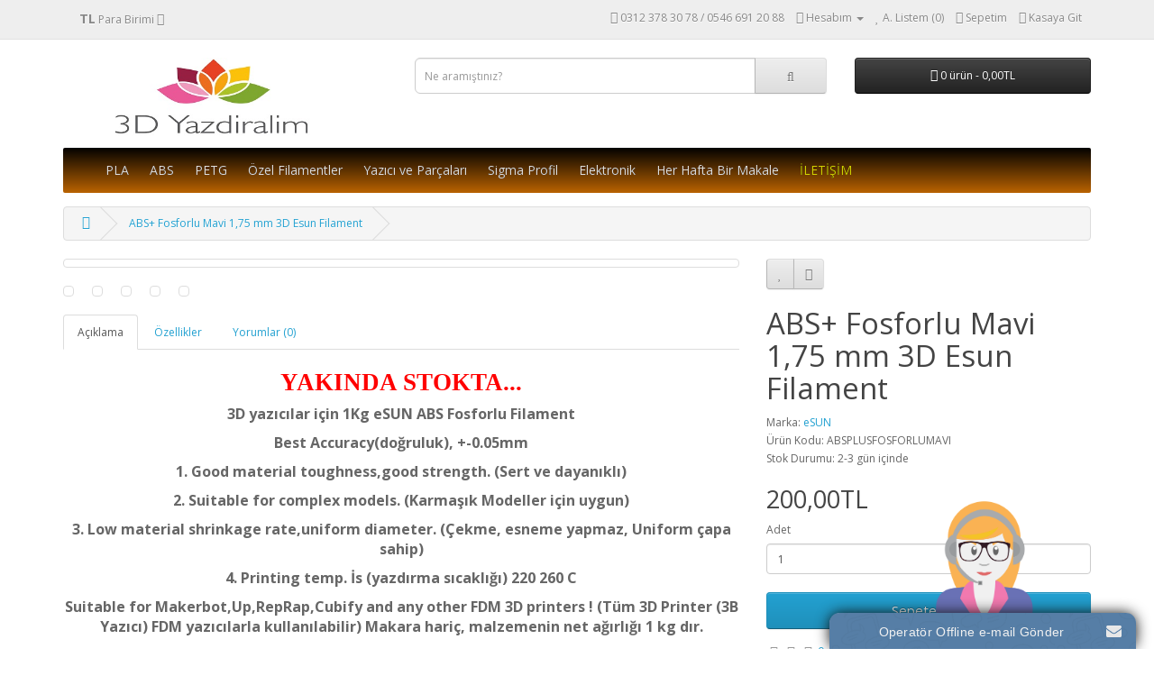

--- FILE ---
content_type: text/html; charset=utf-8
request_url: https://www.3dyazdiralim.com/abs-mavi-esun-filament-fosforlu
body_size: 65838
content:

<!DOCTYPE html>
<!--[if IE]><![endif]-->
<!--[if IE 8 ]><html dir="ltr" lang="tr" class="ie8"><![endif]-->
<!--[if IE 9 ]><html dir="ltr" lang="tr" class="ie9"><![endif]-->
<!--[if (gt IE 9)|!(IE)]><!-->
<html dir="ltr" lang="tr">
<!--<![endif]-->
<head>

<!-- Google Tag Manager -->
<script>(function(w,d,s,l,i){w[l]=w[l]||[];w[l].push({'gtm.start':
new Date().getTime(),event:'gtm.js'});var f=d.getElementsByTagName(s)[0],
j=d.createElement(s),dl=l!='dataLayer'?'&l='+l:'';j.async=true;j.src=
'https://www.googletagmanager.com/gtm.js?id='+i+dl;f.parentNode.insertBefore(j,f);
})(window,document,'script','dataLayer','GTM-PZBM8C7');</script>
<!-- End Google Tag Manager -->


<meta property="og:type" content="Mağaza" />
<meta property="og:site_name" content="3D Yazıcı Filamentleri" />
<meta property="og:locale" content="tr_TR" />
<meta property="og:title" content="Farklı Tipte ve Kullanım Yerlerine Sahip Yüzlerce Filament" />
<meta property="og:description" content="PLA, ABS, PETG, TPU, TPE, Metal Filamentler, Destek Filamentleri, EPC, PA, PA12, Ahşap, Bakır, Alüminyum, Tungsten, Bronz ... ve daha bir çok çeşit filament" />
<meta property="og:url" content="https://www.3dyazdiralim.com/" />




<meta charset="UTF-8" />
<meta name="viewport" content="width=device-width, initial-scale=1">
<meta http-equiv="X-UA-Compatible" content="IE=edge">
<title>ABS+ Fosforlu Mavi 1,75mm</title>
<base href="https://www.3dyazdiralim.com/" />
<meta name="description" content="ABS+ Fosforlu Mavi 1,75 mm 3D Esun Filament" />
<!--<script src="catalog/view/javascript/jquery/jquery-2.1.1.min.js" type="text/javascript" async></script>-->

<script type="text/javascript"> 
/*! jQuery v2.1.1 | (c) 2005, 2014 jQuery Foundation, Inc. | jquery.org/license */
!function(a,b){"object"==typeof module&&"object"==typeof module.exports?module.exports=a.document?b(a,!0):function(a){if(!a.document)throw new Error("jQuery requires a window with a document");return b(a)}:b(a)}("undefined"!=typeof window?window:this,function(a,b){var c=[],d=c.slice,e=c.concat,f=c.push,g=c.indexOf,h={},i=h.toString,j=h.hasOwnProperty,k={},l=a.document,m="2.1.1",n=function(a,b){return new n.fn.init(a,b)},o=/^[\s\uFEFF\xA0]+|[\s\uFEFF\xA0]+$/g,p=/^-ms-/,q=/-([\da-z])/gi,r=function(a,b){return b.toUpperCase()};n.fn=n.prototype={jquery:m,constructor:n,selector:"",length:0,toArray:function(){return d.call(this)},get:function(a){return null!=a?0>a?this[a+this.length]:this[a]:d.call(this)},pushStack:function(a){var b=n.merge(this.constructor(),a);return b.prevObject=this,b.context=this.context,b},each:function(a,b){return n.each(this,a,b)},map:function(a){return this.pushStack(n.map(this,function(b,c){return a.call(b,c,b)}))},slice:function(){return this.pushStack(d.apply(this,arguments))},first:function(){return this.eq(0)},last:function(){return this.eq(-1)},eq:function(a){var b=this.length,c=+a+(0>a?b:0);return this.pushStack(c>=0&&b>c?[this[c]]:[])},end:function(){return this.prevObject||this.constructor(null)},push:f,sort:c.sort,splice:c.splice},n.extend=n.fn.extend=function(){var a,b,c,d,e,f,g=arguments[0]||{},h=1,i=arguments.length,j=!1;for("boolean"==typeof g&&(j=g,g=arguments[h]||{},h++),"object"==typeof g||n.isFunction(g)||(g={}),h===i&&(g=this,h--);i>h;h++)if(null!=(a=arguments[h]))for(b in a)c=g[b],d=a[b],g!==d&&(j&&d&&(n.isPlainObject(d)||(e=n.isArray(d)))?(e?(e=!1,f=c&&n.isArray(c)?c:[]):f=c&&n.isPlainObject(c)?c:{},g[b]=n.extend(j,f,d)):void 0!==d&&(g[b]=d));return g},n.extend({expando:"jQuery"+(m+Math.random()).replace(/\D/g,""),isReady:!0,error:function(a){throw new Error(a)},noop:function(){},isFunction:function(a){return"function"===n.type(a)},isArray:Array.isArray,isWindow:function(a){return null!=a&&a===a.window},isNumeric:function(a){return!n.isArray(a)&&a-parseFloat(a)>=0},isPlainObject:function(a){return"object"!==n.type(a)||a.nodeType||n.isWindow(a)?!1:a.constructor&&!j.call(a.constructor.prototype,"isPrototypeOf")?!1:!0},isEmptyObject:function(a){var b;for(b in a)return!1;return!0},type:function(a){return null==a?a+"":"object"==typeof a||"function"==typeof a?h[i.call(a)]||"object":typeof a},globalEval:function(a){var b,c=eval;a=n.trim(a),a&&(1===a.indexOf("use strict")?(b=l.createElement("script"),b.text=a,l.head.appendChild(b).parentNode.removeChild(b)):c(a))},camelCase:function(a){return a.replace(p,"ms-").replace(q,r)},nodeName:function(a,b){return a.nodeName&&a.nodeName.toLowerCase()===b.toLowerCase()},each:function(a,b,c){var d,e=0,f=a.length,g=s(a);if(c){if(g){for(;f>e;e++)if(d=b.apply(a[e],c),d===!1)break}else for(e in a)if(d=b.apply(a[e],c),d===!1)break}else if(g){for(;f>e;e++)if(d=b.call(a[e],e,a[e]),d===!1)break}else for(e in a)if(d=b.call(a[e],e,a[e]),d===!1)break;return a},trim:function(a){return null==a?"":(a+"").replace(o,"")},makeArray:function(a,b){var c=b||[];return null!=a&&(s(Object(a))?n.merge(c,"string"==typeof a?[a]:a):f.call(c,a)),c},inArray:function(a,b,c){return null==b?-1:g.call(b,a,c)},merge:function(a,b){for(var c=+b.length,d=0,e=a.length;c>d;d++)a[e++]=b[d];return a.length=e,a},grep:function(a,b,c){for(var d,e=[],f=0,g=a.length,h=!c;g>f;f++)d=!b(a[f],f),d!==h&&e.push(a[f]);return e},map:function(a,b,c){var d,f=0,g=a.length,h=s(a),i=[];if(h)for(;g>f;f++)d=b(a[f],f,c),null!=d&&i.push(d);else for(f in a)d=b(a[f],f,c),null!=d&&i.push(d);return e.apply([],i)},guid:1,proxy:function(a,b){var c,e,f;return"string"==typeof b&&(c=a[b],b=a,a=c),n.isFunction(a)?(e=d.call(arguments,2),f=function(){return a.apply(b||this,e.concat(d.call(arguments)))},f.guid=a.guid=a.guid||n.guid++,f):void 0},now:Date.now,support:k}),n.each("Boolean Number String Function Array Date RegExp Object Error".split(" "),function(a,b){h["[object "+b+"]"]=b.toLowerCase()});function s(a){var b=a.length,c=n.type(a);return"function"===c||n.isWindow(a)?!1:1===a.nodeType&&b?!0:"array"===c||0===b||"number"==typeof b&&b>0&&b-1 in a}var t=function(a){var b,c,d,e,f,g,h,i,j,k,l,m,n,o,p,q,r,s,t,u="sizzle"+-new Date,v=a.document,w=0,x=0,y=gb(),z=gb(),A=gb(),B=function(a,b){return a===b&&(l=!0),0},C="undefined",D=1<<31,E={}.hasOwnProperty,F=[],G=F.pop,H=F.push,I=F.push,J=F.slice,K=F.indexOf||function(a){for(var b=0,c=this.length;c>b;b++)if(this[b]===a)return b;return-1},L="checked|selected|async|autofocus|autoplay|controls|defer|disabled|hidden|ismap|loop|multiple|open|readonly|required|scoped",M="[\\x20\\t\\r\\n\\f]",N="(?:\\\\.|[\\w-]|[^\\x00-\\xa0])+",O=N.replace("w","w#"),P="\\["+M+"*("+N+")(?:"+M+"*([*^$|!~]?=)"+M+"*(?:'((?:\\\\.|[^\\\\'])*)'|\"((?:\\\\.|[^\\\\\"])*)\"|("+O+"))|)"+M+"*\\]",Q=":("+N+")(?:\\((('((?:\\\\.|[^\\\\'])*)'|\"((?:\\\\.|[^\\\\\"])*)\")|((?:\\\\.|[^\\\\()[\\]]|"+P+")*)|.*)\\)|)",R=new RegExp("^"+M+"+|((?:^|[^\\\\])(?:\\\\.)*)"+M+"+$","g"),S=new RegExp("^"+M+"*,"+M+"*"),T=new RegExp("^"+M+"*([>+~]|"+M+")"+M+"*"),U=new RegExp("="+M+"*([^\\]'\"]*?)"+M+"*\\]","g"),V=new RegExp(Q),W=new RegExp("^"+O+"$"),X={ID:new RegExp("^#("+N+")"),CLASS:new RegExp("^\\.("+N+")"),TAG:new RegExp("^("+N.replace("w","w*")+")"),ATTR:new RegExp("^"+P),PSEUDO:new RegExp("^"+Q),CHILD:new RegExp("^:(only|first|last|nth|nth-last)-(child|of-type)(?:\\("+M+"*(even|odd|(([+-]|)(\\d*)n|)"+M+"*(?:([+-]|)"+M+"*(\\d+)|))"+M+"*\\)|)","i"),bool:new RegExp("^(?:"+L+")$","i"),needsContext:new RegExp("^"+M+"*[>+~]|:(even|odd|eq|gt|lt|nth|first|last)(?:\\("+M+"*((?:-\\d)?\\d*)"+M+"*\\)|)(?=[^-]|$)","i")},Y=/^(?:input|select|textarea|button)$/i,Z=/^h\d$/i,$=/^[^{]+\{\s*\[native \w/,_=/^(?:#([\w-]+)|(\w+)|\.([\w-]+))$/,ab=/[+~]/,bb=/'|\\/g,cb=new RegExp("\\\\([\\da-f]{1,6}"+M+"?|("+M+")|.)","ig"),db=function(a,b,c){var d="0x"+b-65536;return d!==d||c?b:0>d?String.fromCharCode(d+65536):String.fromCharCode(d>>10|55296,1023&d|56320)};try{I.apply(F=J.call(v.childNodes),v.childNodes),F[v.childNodes.length].nodeType}catch(eb){I={apply:F.length?function(a,b){H.apply(a,J.call(b))}:function(a,b){var c=a.length,d=0;while(a[c++]=b[d++]);a.length=c-1}}}function fb(a,b,d,e){var f,h,j,k,l,o,r,s,w,x;if((b?b.ownerDocument||b:v)!==n&&m(b),b=b||n,d=d||[],!a||"string"!=typeof a)return d;if(1!==(k=b.nodeType)&&9!==k)return[];if(p&&!e){if(f=_.exec(a))if(j=f[1]){if(9===k){if(h=b.getElementById(j),!h||!h.parentNode)return d;if(h.id===j)return d.push(h),d}else if(b.ownerDocument&&(h=b.ownerDocument.getElementById(j))&&t(b,h)&&h.id===j)return d.push(h),d}else{if(f[2])return I.apply(d,b.getElementsByTagName(a)),d;if((j=f[3])&&c.getElementsByClassName&&b.getElementsByClassName)return I.apply(d,b.getElementsByClassName(j)),d}if(c.qsa&&(!q||!q.test(a))){if(s=r=u,w=b,x=9===k&&a,1===k&&"object"!==b.nodeName.toLowerCase()){o=g(a),(r=b.getAttribute("id"))?s=r.replace(bb,"\\$&"):b.setAttribute("id",s),s="[id='"+s+"'] ",l=o.length;while(l--)o[l]=s+qb(o[l]);w=ab.test(a)&&ob(b.parentNode)||b,x=o.join(",")}if(x)try{return I.apply(d,w.querySelectorAll(x)),d}catch(y){}finally{r||b.removeAttribute("id")}}}return i(a.replace(R,"$1"),b,d,e)}function gb(){var a=[];function b(c,e){return a.push(c+" ")>d.cacheLength&&delete b[a.shift()],b[c+" "]=e}return b}function hb(a){return a[u]=!0,a}function ib(a){var b=n.createElement("div");try{return!!a(b)}catch(c){return!1}finally{b.parentNode&&b.parentNode.removeChild(b),b=null}}function jb(a,b){var c=a.split("|"),e=a.length;while(e--)d.attrHandle[c[e]]=b}function kb(a,b){var c=b&&a,d=c&&1===a.nodeType&&1===b.nodeType&&(~b.sourceIndex||D)-(~a.sourceIndex||D);if(d)return d;if(c)while(c=c.nextSibling)if(c===b)return-1;return a?1:-1}function lb(a){return function(b){var c=b.nodeName.toLowerCase();return"input"===c&&b.type===a}}function mb(a){return function(b){var c=b.nodeName.toLowerCase();return("input"===c||"button"===c)&&b.type===a}}function nb(a){return hb(function(b){return b=+b,hb(function(c,d){var e,f=a([],c.length,b),g=f.length;while(g--)c[e=f[g]]&&(c[e]=!(d[e]=c[e]))})})}function ob(a){return a&&typeof a.getElementsByTagName!==C&&a}c=fb.support={},f=fb.isXML=function(a){var b=a&&(a.ownerDocument||a).documentElement;return b?"HTML"!==b.nodeName:!1},m=fb.setDocument=function(a){var b,e=a?a.ownerDocument||a:v,g=e.defaultView;return e!==n&&9===e.nodeType&&e.documentElement?(n=e,o=e.documentElement,p=!f(e),g&&g!==g.top&&(g.addEventListener?g.addEventListener("unload",function(){m()},!1):g.attachEvent&&g.attachEvent("onunload",function(){m()})),c.attributes=ib(function(a){return a.className="i",!a.getAttribute("className")}),c.getElementsByTagName=ib(function(a){return a.appendChild(e.createComment("")),!a.getElementsByTagName("*").length}),c.getElementsByClassName=$.test(e.getElementsByClassName)&&ib(function(a){return a.innerHTML="<div class='a'></div><div class='a i'></div>",a.firstChild.className="i",2===a.getElementsByClassName("i").length}),c.getById=ib(function(a){return o.appendChild(a).id=u,!e.getElementsByName||!e.getElementsByName(u).length}),c.getById?(d.find.ID=function(a,b){if(typeof b.getElementById!==C&&p){var c=b.getElementById(a);return c&&c.parentNode?[c]:[]}},d.filter.ID=function(a){var b=a.replace(cb,db);return function(a){return a.getAttribute("id")===b}}):(delete d.find.ID,d.filter.ID=function(a){var b=a.replace(cb,db);return function(a){var c=typeof a.getAttributeNode!==C&&a.getAttributeNode("id");return c&&c.value===b}}),d.find.TAG=c.getElementsByTagName?function(a,b){return typeof b.getElementsByTagName!==C?b.getElementsByTagName(a):void 0}:function(a,b){var c,d=[],e=0,f=b.getElementsByTagName(a);if("*"===a){while(c=f[e++])1===c.nodeType&&d.push(c);return d}return f},d.find.CLASS=c.getElementsByClassName&&function(a,b){return typeof b.getElementsByClassName!==C&&p?b.getElementsByClassName(a):void 0},r=[],q=[],(c.qsa=$.test(e.querySelectorAll))&&(ib(function(a){a.innerHTML="<select msallowclip=''><option selected=''></option></select>",a.querySelectorAll("[msallowclip^='']").length&&q.push("[*^$]="+M+"*(?:''|\"\")"),a.querySelectorAll("[selected]").length||q.push("\\["+M+"*(?:value|"+L+")"),a.querySelectorAll(":checked").length||q.push(":checked")}),ib(function(a){var b=e.createElement("input");b.setAttribute("type","hidden"),a.appendChild(b).setAttribute("name","D"),a.querySelectorAll("[name=d]").length&&q.push("name"+M+"*[*^$|!~]?="),a.querySelectorAll(":enabled").length||q.push(":enabled",":disabled"),a.querySelectorAll("*,:x"),q.push(",.*:")})),(c.matchesSelector=$.test(s=o.matches||o.webkitMatchesSelector||o.mozMatchesSelector||o.oMatchesSelector||o.msMatchesSelector))&&ib(function(a){c.disconnectedMatch=s.call(a,"div"),s.call(a,"[s!='']:x"),r.push("!=",Q)}),q=q.length&&new RegExp(q.join("|")),r=r.length&&new RegExp(r.join("|")),b=$.test(o.compareDocumentPosition),t=b||$.test(o.contains)?function(a,b){var c=9===a.nodeType?a.documentElement:a,d=b&&b.parentNode;return a===d||!(!d||1!==d.nodeType||!(c.contains?c.contains(d):a.compareDocumentPosition&&16&a.compareDocumentPosition(d)))}:function(a,b){if(b)while(b=b.parentNode)if(b===a)return!0;return!1},B=b?function(a,b){if(a===b)return l=!0,0;var d=!a.compareDocumentPosition-!b.compareDocumentPosition;return d?d:(d=(a.ownerDocument||a)===(b.ownerDocument||b)?a.compareDocumentPosition(b):1,1&d||!c.sortDetached&&b.compareDocumentPosition(a)===d?a===e||a.ownerDocument===v&&t(v,a)?-1:b===e||b.ownerDocument===v&&t(v,b)?1:k?K.call(k,a)-K.call(k,b):0:4&d?-1:1)}:function(a,b){if(a===b)return l=!0,0;var c,d=0,f=a.parentNode,g=b.parentNode,h=[a],i=[b];if(!f||!g)return a===e?-1:b===e?1:f?-1:g?1:k?K.call(k,a)-K.call(k,b):0;if(f===g)return kb(a,b);c=a;while(c=c.parentNode)h.unshift(c);c=b;while(c=c.parentNode)i.unshift(c);while(h[d]===i[d])d++;return d?kb(h[d],i[d]):h[d]===v?-1:i[d]===v?1:0},e):n},fb.matches=function(a,b){return fb(a,null,null,b)},fb.matchesSelector=function(a,b){if((a.ownerDocument||a)!==n&&m(a),b=b.replace(U,"='$1']"),!(!c.matchesSelector||!p||r&&r.test(b)||q&&q.test(b)))try{var d=s.call(a,b);if(d||c.disconnectedMatch||a.document&&11!==a.document.nodeType)return d}catch(e){}return fb(b,n,null,[a]).length>0},fb.contains=function(a,b){return(a.ownerDocument||a)!==n&&m(a),t(a,b)},fb.attr=function(a,b){(a.ownerDocument||a)!==n&&m(a);var e=d.attrHandle[b.toLowerCase()],f=e&&E.call(d.attrHandle,b.toLowerCase())?e(a,b,!p):void 0;return void 0!==f?f:c.attributes||!p?a.getAttribute(b):(f=a.getAttributeNode(b))&&f.specified?f.value:null},fb.error=function(a){throw new Error("Syntax error, unrecognized expression: "+a)},fb.uniqueSort=function(a){var b,d=[],e=0,f=0;if(l=!c.detectDuplicates,k=!c.sortStable&&a.slice(0),a.sort(B),l){while(b=a[f++])b===a[f]&&(e=d.push(f));while(e--)a.splice(d[e],1)}return k=null,a},e=fb.getText=function(a){var b,c="",d=0,f=a.nodeType;if(f){if(1===f||9===f||11===f){if("string"==typeof a.textContent)return a.textContent;for(a=a.firstChild;a;a=a.nextSibling)c+=e(a)}else if(3===f||4===f)return a.nodeValue}else while(b=a[d++])c+=e(b);return c},d=fb.selectors={cacheLength:50,createPseudo:hb,match:X,attrHandle:{},find:{},relative:{">":{dir:"parentNode",first:!0}," ":{dir:"parentNode"},"+":{dir:"previousSibling",first:!0},"~":{dir:"previousSibling"}},preFilter:{ATTR:function(a){return a[1]=a[1].replace(cb,db),a[3]=(a[3]||a[4]||a[5]||"").replace(cb,db),"~="===a[2]&&(a[3]=" "+a[3]+" "),a.slice(0,4)},CHILD:function(a){return a[1]=a[1].toLowerCase(),"nth"===a[1].slice(0,3)?(a[3]||fb.error(a[0]),a[4]=+(a[4]?a[5]+(a[6]||1):2*("even"===a[3]||"odd"===a[3])),a[5]=+(a[7]+a[8]||"odd"===a[3])):a[3]&&fb.error(a[0]),a},PSEUDO:function(a){var b,c=!a[6]&&a[2];return X.CHILD.test(a[0])?null:(a[3]?a[2]=a[4]||a[5]||"":c&&V.test(c)&&(b=g(c,!0))&&(b=c.indexOf(")",c.length-b)-c.length)&&(a[0]=a[0].slice(0,b),a[2]=c.slice(0,b)),a.slice(0,3))}},filter:{TAG:function(a){var b=a.replace(cb,db).toLowerCase();return"*"===a?function(){return!0}:function(a){return a.nodeName&&a.nodeName.toLowerCase()===b}},CLASS:function(a){var b=y[a+" "];return b||(b=new RegExp("(^|"+M+")"+a+"("+M+"|$)"))&&y(a,function(a){return b.test("string"==typeof a.className&&a.className||typeof a.getAttribute!==C&&a.getAttribute("class")||"")})},ATTR:function(a,b,c){return function(d){var e=fb.attr(d,a);return null==e?"!="===b:b?(e+="","="===b?e===c:"!="===b?e!==c:"^="===b?c&&0===e.indexOf(c):"*="===b?c&&e.indexOf(c)>-1:"$="===b?c&&e.slice(-c.length)===c:"~="===b?(" "+e+" ").indexOf(c)>-1:"|="===b?e===c||e.slice(0,c.length+1)===c+"-":!1):!0}},CHILD:function(a,b,c,d,e){var f="nth"!==a.slice(0,3),g="last"!==a.slice(-4),h="of-type"===b;return 1===d&&0===e?function(a){return!!a.parentNode}:function(b,c,i){var j,k,l,m,n,o,p=f!==g?"nextSibling":"previousSibling",q=b.parentNode,r=h&&b.nodeName.toLowerCase(),s=!i&&!h;if(q){if(f){while(p){l=b;while(l=l[p])if(h?l.nodeName.toLowerCase()===r:1===l.nodeType)return!1;o=p="only"===a&&!o&&"nextSibling"}return!0}if(o=[g?q.firstChild:q.lastChild],g&&s){k=q[u]||(q[u]={}),j=k[a]||[],n=j[0]===w&&j[1],m=j[0]===w&&j[2],l=n&&q.childNodes[n];while(l=++n&&l&&l[p]||(m=n=0)||o.pop())if(1===l.nodeType&&++m&&l===b){k[a]=[w,n,m];break}}else if(s&&(j=(b[u]||(b[u]={}))[a])&&j[0]===w)m=j[1];else while(l=++n&&l&&l[p]||(m=n=0)||o.pop())if((h?l.nodeName.toLowerCase()===r:1===l.nodeType)&&++m&&(s&&((l[u]||(l[u]={}))[a]=[w,m]),l===b))break;return m-=e,m===d||m%d===0&&m/d>=0}}},PSEUDO:function(a,b){var c,e=d.pseudos[a]||d.setFilters[a.toLowerCase()]||fb.error("unsupported pseudo: "+a);return e[u]?e(b):e.length>1?(c=[a,a,"",b],d.setFilters.hasOwnProperty(a.toLowerCase())?hb(function(a,c){var d,f=e(a,b),g=f.length;while(g--)d=K.call(a,f[g]),a[d]=!(c[d]=f[g])}):function(a){return e(a,0,c)}):e}},pseudos:{not:hb(function(a){var b=[],c=[],d=h(a.replace(R,"$1"));return d[u]?hb(function(a,b,c,e){var f,g=d(a,null,e,[]),h=a.length;while(h--)(f=g[h])&&(a[h]=!(b[h]=f))}):function(a,e,f){return b[0]=a,d(b,null,f,c),!c.pop()}}),has:hb(function(a){return function(b){return fb(a,b).length>0}}),contains:hb(function(a){return function(b){return(b.textContent||b.innerText||e(b)).indexOf(a)>-1}}),lang:hb(function(a){return W.test(a||"")||fb.error("unsupported lang: "+a),a=a.replace(cb,db).toLowerCase(),function(b){var c;do if(c=p?b.lang:b.getAttribute("xml:lang")||b.getAttribute("lang"))return c=c.toLowerCase(),c===a||0===c.indexOf(a+"-");while((b=b.parentNode)&&1===b.nodeType);return!1}}),target:function(b){var c=a.location&&a.location.hash;return c&&c.slice(1)===b.id},root:function(a){return a===o},focus:function(a){return a===n.activeElement&&(!n.hasFocus||n.hasFocus())&&!!(a.type||a.href||~a.tabIndex)},enabled:function(a){return a.disabled===!1},disabled:function(a){return a.disabled===!0},checked:function(a){var b=a.nodeName.toLowerCase();return"input"===b&&!!a.checked||"option"===b&&!!a.selected},selected:function(a){return a.parentNode&&a.parentNode.selectedIndex,a.selected===!0},empty:function(a){for(a=a.firstChild;a;a=a.nextSibling)if(a.nodeType<6)return!1;return!0},parent:function(a){return!d.pseudos.empty(a)},header:function(a){return Z.test(a.nodeName)},input:function(a){return Y.test(a.nodeName)},button:function(a){var b=a.nodeName.toLowerCase();return"input"===b&&"button"===a.type||"button"===b},text:function(a){var b;return"input"===a.nodeName.toLowerCase()&&"text"===a.type&&(null==(b=a.getAttribute("type"))||"text"===b.toLowerCase())},first:nb(function(){return[0]}),last:nb(function(a,b){return[b-1]}),eq:nb(function(a,b,c){return[0>c?c+b:c]}),even:nb(function(a,b){for(var c=0;b>c;c+=2)a.push(c);return a}),odd:nb(function(a,b){for(var c=1;b>c;c+=2)a.push(c);return a}),lt:nb(function(a,b,c){for(var d=0>c?c+b:c;--d>=0;)a.push(d);return a}),gt:nb(function(a,b,c){for(var d=0>c?c+b:c;++d<b;)a.push(d);return a})}},d.pseudos.nth=d.pseudos.eq;for(b in{radio:!0,checkbox:!0,file:!0,password:!0,image:!0})d.pseudos[b]=lb(b);for(b in{submit:!0,reset:!0})d.pseudos[b]=mb(b);function pb(){}pb.prototype=d.filters=d.pseudos,d.setFilters=new pb,g=fb.tokenize=function(a,b){var c,e,f,g,h,i,j,k=z[a+" "];if(k)return b?0:k.slice(0);h=a,i=[],j=d.preFilter;while(h){(!c||(e=S.exec(h)))&&(e&&(h=h.slice(e[0].length)||h),i.push(f=[])),c=!1,(e=T.exec(h))&&(c=e.shift(),f.push({value:c,type:e[0].replace(R," ")}),h=h.slice(c.length));for(g in d.filter)!(e=X[g].exec(h))||j[g]&&!(e=j[g](e))||(c=e.shift(),f.push({value:c,type:g,matches:e}),h=h.slice(c.length));if(!c)break}return b?h.length:h?fb.error(a):z(a,i).slice(0)};function qb(a){for(var b=0,c=a.length,d="";c>b;b++)d+=a[b].value;return d}function rb(a,b,c){var d=b.dir,e=c&&"parentNode"===d,f=x++;return b.first?function(b,c,f){while(b=b[d])if(1===b.nodeType||e)return a(b,c,f)}:function(b,c,g){var h,i,j=[w,f];if(g){while(b=b[d])if((1===b.nodeType||e)&&a(b,c,g))return!0}else while(b=b[d])if(1===b.nodeType||e){if(i=b[u]||(b[u]={}),(h=i[d])&&h[0]===w&&h[1]===f)return j[2]=h[2];if(i[d]=j,j[2]=a(b,c,g))return!0}}}function sb(a){return a.length>1?function(b,c,d){var e=a.length;while(e--)if(!a[e](b,c,d))return!1;return!0}:a[0]}function tb(a,b,c){for(var d=0,e=b.length;e>d;d++)fb(a,b[d],c);return c}function ub(a,b,c,d,e){for(var f,g=[],h=0,i=a.length,j=null!=b;i>h;h++)(f=a[h])&&(!c||c(f,d,e))&&(g.push(f),j&&b.push(h));return g}function vb(a,b,c,d,e,f){return d&&!d[u]&&(d=vb(d)),e&&!e[u]&&(e=vb(e,f)),hb(function(f,g,h,i){var j,k,l,m=[],n=[],o=g.length,p=f||tb(b||"*",h.nodeType?[h]:h,[]),q=!a||!f&&b?p:ub(p,m,a,h,i),r=c?e||(f?a:o||d)?[]:g:q;if(c&&c(q,r,h,i),d){j=ub(r,n),d(j,[],h,i),k=j.length;while(k--)(l=j[k])&&(r[n[k]]=!(q[n[k]]=l))}if(f){if(e||a){if(e){j=[],k=r.length;while(k--)(l=r[k])&&j.push(q[k]=l);e(null,r=[],j,i)}k=r.length;while(k--)(l=r[k])&&(j=e?K.call(f,l):m[k])>-1&&(f[j]=!(g[j]=l))}}else r=ub(r===g?r.splice(o,r.length):r),e?e(null,g,r,i):I.apply(g,r)})}function wb(a){for(var b,c,e,f=a.length,g=d.relative[a[0].type],h=g||d.relative[" "],i=g?1:0,k=rb(function(a){return a===b},h,!0),l=rb(function(a){return K.call(b,a)>-1},h,!0),m=[function(a,c,d){return!g&&(d||c!==j)||((b=c).nodeType?k(a,c,d):l(a,c,d))}];f>i;i++)if(c=d.relative[a[i].type])m=[rb(sb(m),c)];else{if(c=d.filter[a[i].type].apply(null,a[i].matches),c[u]){for(e=++i;f>e;e++)if(d.relative[a[e].type])break;return vb(i>1&&sb(m),i>1&&qb(a.slice(0,i-1).concat({value:" "===a[i-2].type?"*":""})).replace(R,"$1"),c,e>i&&wb(a.slice(i,e)),f>e&&wb(a=a.slice(e)),f>e&&qb(a))}m.push(c)}return sb(m)}function xb(a,b){var c=b.length>0,e=a.length>0,f=function(f,g,h,i,k){var l,m,o,p=0,q="0",r=f&&[],s=[],t=j,u=f||e&&d.find.TAG("*",k),v=w+=null==t?1:Math.random()||.1,x=u.length;for(k&&(j=g!==n&&g);q!==x&&null!=(l=u[q]);q++){if(e&&l){m=0;while(o=a[m++])if(o(l,g,h)){i.push(l);break}k&&(w=v)}c&&((l=!o&&l)&&p--,f&&r.push(l))}if(p+=q,c&&q!==p){m=0;while(o=b[m++])o(r,s,g,h);if(f){if(p>0)while(q--)r[q]||s[q]||(s[q]=G.call(i));s=ub(s)}I.apply(i,s),k&&!f&&s.length>0&&p+b.length>1&&fb.uniqueSort(i)}return k&&(w=v,j=t),r};return c?hb(f):f}return h=fb.compile=function(a,b){var c,d=[],e=[],f=A[a+" "];if(!f){b||(b=g(a)),c=b.length;while(c--)f=wb(b[c]),f[u]?d.push(f):e.push(f);f=A(a,xb(e,d)),f.selector=a}return f},i=fb.select=function(a,b,e,f){var i,j,k,l,m,n="function"==typeof a&&a,o=!f&&g(a=n.selector||a);if(e=e||[],1===o.length){if(j=o[0]=o[0].slice(0),j.length>2&&"ID"===(k=j[0]).type&&c.getById&&9===b.nodeType&&p&&d.relative[j[1].type]){if(b=(d.find.ID(k.matches[0].replace(cb,db),b)||[])[0],!b)return e;n&&(b=b.parentNode),a=a.slice(j.shift().value.length)}i=X.needsContext.test(a)?0:j.length;while(i--){if(k=j[i],d.relative[l=k.type])break;if((m=d.find[l])&&(f=m(k.matches[0].replace(cb,db),ab.test(j[0].type)&&ob(b.parentNode)||b))){if(j.splice(i,1),a=f.length&&qb(j),!a)return I.apply(e,f),e;break}}}return(n||h(a,o))(f,b,!p,e,ab.test(a)&&ob(b.parentNode)||b),e},c.sortStable=u.split("").sort(B).join("")===u,c.detectDuplicates=!!l,m(),c.sortDetached=ib(function(a){return 1&a.compareDocumentPosition(n.createElement("div"))}),ib(function(a){return a.innerHTML="<a href='#'></a>","#"===a.firstChild.getAttribute("href")})||jb("type|href|height|width",function(a,b,c){return c?void 0:a.getAttribute(b,"type"===b.toLowerCase()?1:2)}),c.attributes&&ib(function(a){return a.innerHTML="<input/>",a.firstChild.setAttribute("value",""),""===a.firstChild.getAttribute("value")})||jb("value",function(a,b,c){return c||"input"!==a.nodeName.toLowerCase()?void 0:a.defaultValue}),ib(function(a){return null==a.getAttribute("disabled")})||jb(L,function(a,b,c){var d;return c?void 0:a[b]===!0?b.toLowerCase():(d=a.getAttributeNode(b))&&d.specified?d.value:null}),fb}(a);n.find=t,n.expr=t.selectors,n.expr[":"]=n.expr.pseudos,n.unique=t.uniqueSort,n.text=t.getText,n.isXMLDoc=t.isXML,n.contains=t.contains;var u=n.expr.match.needsContext,v=/^<(\w+)\s*\/?>(?:<\/\1>|)$/,w=/^.[^:#\[\.,]*$/;function x(a,b,c){if(n.isFunction(b))return n.grep(a,function(a,d){return!!b.call(a,d,a)!==c});if(b.nodeType)return n.grep(a,function(a){return a===b!==c});if("string"==typeof b){if(w.test(b))return n.filter(b,a,c);b=n.filter(b,a)}return n.grep(a,function(a){return g.call(b,a)>=0!==c})}n.filter=function(a,b,c){var d=b[0];return c&&(a=":not("+a+")"),1===b.length&&1===d.nodeType?n.find.matchesSelector(d,a)?[d]:[]:n.find.matches(a,n.grep(b,function(a){return 1===a.nodeType}))},n.fn.extend({find:function(a){var b,c=this.length,d=[],e=this;if("string"!=typeof a)return this.pushStack(n(a).filter(function(){for(b=0;c>b;b++)if(n.contains(e[b],this))return!0}));for(b=0;c>b;b++)n.find(a,e[b],d);return d=this.pushStack(c>1?n.unique(d):d),d.selector=this.selector?this.selector+" "+a:a,d},filter:function(a){return this.pushStack(x(this,a||[],!1))},not:function(a){return this.pushStack(x(this,a||[],!0))},is:function(a){return!!x(this,"string"==typeof a&&u.test(a)?n(a):a||[],!1).length}});var y,z=/^(?:\s*(<[\w\W]+>)[^>]*|#([\w-]*))$/,A=n.fn.init=function(a,b){var c,d;if(!a)return this;if("string"==typeof a){if(c="<"===a[0]&&">"===a[a.length-1]&&a.length>=3?[null,a,null]:z.exec(a),!c||!c[1]&&b)return!b||b.jquery?(b||y).find(a):this.constructor(b).find(a);if(c[1]){if(b=b instanceof n?b[0]:b,n.merge(this,n.parseHTML(c[1],b&&b.nodeType?b.ownerDocument||b:l,!0)),v.test(c[1])&&n.isPlainObject(b))for(c in b)n.isFunction(this[c])?this[c](b[c]):this.attr(c,b[c]);return this}return d=l.getElementById(c[2]),d&&d.parentNode&&(this.length=1,this[0]=d),this.context=l,this.selector=a,this}return a.nodeType?(this.context=this[0]=a,this.length=1,this):n.isFunction(a)?"undefined"!=typeof y.ready?y.ready(a):a(n):(void 0!==a.selector&&(this.selector=a.selector,this.context=a.context),n.makeArray(a,this))};A.prototype=n.fn,y=n(l);var B=/^(?:parents|prev(?:Until|All))/,C={children:!0,contents:!0,next:!0,prev:!0};n.extend({dir:function(a,b,c){var d=[],e=void 0!==c;while((a=a[b])&&9!==a.nodeType)if(1===a.nodeType){if(e&&n(a).is(c))break;d.push(a)}return d},sibling:function(a,b){for(var c=[];a;a=a.nextSibling)1===a.nodeType&&a!==b&&c.push(a);return c}}),n.fn.extend({has:function(a){var b=n(a,this),c=b.length;return this.filter(function(){for(var a=0;c>a;a++)if(n.contains(this,b[a]))return!0})},closest:function(a,b){for(var c,d=0,e=this.length,f=[],g=u.test(a)||"string"!=typeof a?n(a,b||this.context):0;e>d;d++)for(c=this[d];c&&c!==b;c=c.parentNode)if(c.nodeType<11&&(g?g.index(c)>-1:1===c.nodeType&&n.find.matchesSelector(c,a))){f.push(c);break}return this.pushStack(f.length>1?n.unique(f):f)},index:function(a){return a?"string"==typeof a?g.call(n(a),this[0]):g.call(this,a.jquery?a[0]:a):this[0]&&this[0].parentNode?this.first().prevAll().length:-1},add:function(a,b){return this.pushStack(n.unique(n.merge(this.get(),n(a,b))))},addBack:function(a){return this.add(null==a?this.prevObject:this.prevObject.filter(a))}});function D(a,b){while((a=a[b])&&1!==a.nodeType);return a}n.each({parent:function(a){var b=a.parentNode;return b&&11!==b.nodeType?b:null},parents:function(a){return n.dir(a,"parentNode")},parentsUntil:function(a,b,c){return n.dir(a,"parentNode",c)},next:function(a){return D(a,"nextSibling")},prev:function(a){return D(a,"previousSibling")},nextAll:function(a){return n.dir(a,"nextSibling")},prevAll:function(a){return n.dir(a,"previousSibling")},nextUntil:function(a,b,c){return n.dir(a,"nextSibling",c)},prevUntil:function(a,b,c){return n.dir(a,"previousSibling",c)},siblings:function(a){return n.sibling((a.parentNode||{}).firstChild,a)},children:function(a){return n.sibling(a.firstChild)},contents:function(a){return a.contentDocument||n.merge([],a.childNodes)}},function(a,b){n.fn[a]=function(c,d){var e=n.map(this,b,c);return"Until"!==a.slice(-5)&&(d=c),d&&"string"==typeof d&&(e=n.filter(d,e)),this.length>1&&(C[a]||n.unique(e),B.test(a)&&e.reverse()),this.pushStack(e)}});var E=/\S+/g,F={};function G(a){var b=F[a]={};return n.each(a.match(E)||[],function(a,c){b[c]=!0}),b}n.Callbacks=function(a){a="string"==typeof a?F[a]||G(a):n.extend({},a);var b,c,d,e,f,g,h=[],i=!a.once&&[],j=function(l){for(b=a.memory&&l,c=!0,g=e||0,e=0,f=h.length,d=!0;h&&f>g;g++)if(h[g].apply(l[0],l[1])===!1&&a.stopOnFalse){b=!1;break}d=!1,h&&(i?i.length&&j(i.shift()):b?h=[]:k.disable())},k={add:function(){if(h){var c=h.length;!function g(b){n.each(b,function(b,c){var d=n.type(c);"function"===d?a.unique&&k.has(c)||h.push(c):c&&c.length&&"string"!==d&&g(c)})}(arguments),d?f=h.length:b&&(e=c,j(b))}return this},remove:function(){return h&&n.each(arguments,function(a,b){var c;while((c=n.inArray(b,h,c))>-1)h.splice(c,1),d&&(f>=c&&f--,g>=c&&g--)}),this},has:function(a){return a?n.inArray(a,h)>-1:!(!h||!h.length)},empty:function(){return h=[],f=0,this},disable:function(){return h=i=b=void 0,this},disabled:function(){return!h},lock:function(){return i=void 0,b||k.disable(),this},locked:function(){return!i},fireWith:function(a,b){return!h||c&&!i||(b=b||[],b=[a,b.slice?b.slice():b],d?i.push(b):j(b)),this},fire:function(){return k.fireWith(this,arguments),this},fired:function(){return!!c}};return k},n.extend({Deferred:function(a){var b=[["resolve","done",n.Callbacks("once memory"),"resolved"],["reject","fail",n.Callbacks("once memory"),"rejected"],["notify","progress",n.Callbacks("memory")]],c="pending",d={state:function(){return c},always:function(){return e.done(arguments).fail(arguments),this},then:function(){var a=arguments;return n.Deferred(function(c){n.each(b,function(b,f){var g=n.isFunction(a[b])&&a[b];e[f[1]](function(){var a=g&&g.apply(this,arguments);a&&n.isFunction(a.promise)?a.promise().done(c.resolve).fail(c.reject).progress(c.notify):c[f[0]+"With"](this===d?c.promise():this,g?[a]:arguments)})}),a=null}).promise()},promise:function(a){return null!=a?n.extend(a,d):d}},e={};return d.pipe=d.then,n.each(b,function(a,f){var g=f[2],h=f[3];d[f[1]]=g.add,h&&g.add(function(){c=h},b[1^a][2].disable,b[2][2].lock),e[f[0]]=function(){return e[f[0]+"With"](this===e?d:this,arguments),this},e[f[0]+"With"]=g.fireWith}),d.promise(e),a&&a.call(e,e),e},when:function(a){var b=0,c=d.call(arguments),e=c.length,f=1!==e||a&&n.isFunction(a.promise)?e:0,g=1===f?a:n.Deferred(),h=function(a,b,c){return function(e){b[a]=this,c[a]=arguments.length>1?d.call(arguments):e,c===i?g.notifyWith(b,c):--f||g.resolveWith(b,c)}},i,j,k;if(e>1)for(i=new Array(e),j=new Array(e),k=new Array(e);e>b;b++)c[b]&&n.isFunction(c[b].promise)?c[b].promise().done(h(b,k,c)).fail(g.reject).progress(h(b,j,i)):--f;return f||g.resolveWith(k,c),g.promise()}});var H;n.fn.ready=function(a){return n.ready.promise().done(a),this},n.extend({isReady:!1,readyWait:1,holdReady:function(a){a?n.readyWait++:n.ready(!0)},ready:function(a){(a===!0?--n.readyWait:n.isReady)||(n.isReady=!0,a!==!0&&--n.readyWait>0||(H.resolveWith(l,[n]),n.fn.triggerHandler&&(n(l).triggerHandler("ready"),n(l).off("ready"))))}});function I(){l.removeEventListener("DOMContentLoaded",I,!1),a.removeEventListener("load",I,!1),n.ready()}n.ready.promise=function(b){return H||(H=n.Deferred(),"complete"===l.readyState?setTimeout(n.ready):(l.addEventListener("DOMContentLoaded",I,!1),a.addEventListener("load",I,!1))),H.promise(b)},n.ready.promise();var J=n.access=function(a,b,c,d,e,f,g){var h=0,i=a.length,j=null==c;if("object"===n.type(c)){e=!0;for(h in c)n.access(a,b,h,c[h],!0,f,g)}else if(void 0!==d&&(e=!0,n.isFunction(d)||(g=!0),j&&(g?(b.call(a,d),b=null):(j=b,b=function(a,b,c){return j.call(n(a),c)})),b))for(;i>h;h++)b(a[h],c,g?d:d.call(a[h],h,b(a[h],c)));return e?a:j?b.call(a):i?b(a[0],c):f};n.acceptData=function(a){return 1===a.nodeType||9===a.nodeType||!+a.nodeType};function K(){Object.defineProperty(this.cache={},0,{get:function(){return{}}}),this.expando=n.expando+Math.random()}K.uid=1,K.accepts=n.acceptData,K.prototype={key:function(a){if(!K.accepts(a))return 0;var b={},c=a[this.expando];if(!c){c=K.uid++;try{b[this.expando]={value:c},Object.defineProperties(a,b)}catch(d){b[this.expando]=c,n.extend(a,b)}}return this.cache[c]||(this.cache[c]={}),c},set:function(a,b,c){var d,e=this.key(a),f=this.cache[e];if("string"==typeof b)f[b]=c;else if(n.isEmptyObject(f))n.extend(this.cache[e],b);else for(d in b)f[d]=b[d];return f},get:function(a,b){var c=this.cache[this.key(a)];return void 0===b?c:c[b]},access:function(a,b,c){var d;return void 0===b||b&&"string"==typeof b&&void 0===c?(d=this.get(a,b),void 0!==d?d:this.get(a,n.camelCase(b))):(this.set(a,b,c),void 0!==c?c:b)},remove:function(a,b){var c,d,e,f=this.key(a),g=this.cache[f];if(void 0===b)this.cache[f]={};else{n.isArray(b)?d=b.concat(b.map(n.camelCase)):(e=n.camelCase(b),b in g?d=[b,e]:(d=e,d=d in g?[d]:d.match(E)||[])),c=d.length;while(c--)delete g[d[c]]}},hasData:function(a){return!n.isEmptyObject(this.cache[a[this.expando]]||{})},discard:function(a){a[this.expando]&&delete this.cache[a[this.expando]]}};var L=new K,M=new K,N=/^(?:\{[\w\W]*\}|\[[\w\W]*\])$/,O=/([A-Z])/g;function P(a,b,c){var d;if(void 0===c&&1===a.nodeType)if(d="data-"+b.replace(O,"-$1").toLowerCase(),c=a.getAttribute(d),"string"==typeof c){try{c="true"===c?!0:"false"===c?!1:"null"===c?null:+c+""===c?+c:N.test(c)?n.parseJSON(c):c}catch(e){}M.set(a,b,c)}else c=void 0;return c}n.extend({hasData:function(a){return M.hasData(a)||L.hasData(a)},data:function(a,b,c){return M.access(a,b,c)},removeData:function(a,b){M.remove(a,b)
},_data:function(a,b,c){return L.access(a,b,c)},_removeData:function(a,b){L.remove(a,b)}}),n.fn.extend({data:function(a,b){var c,d,e,f=this[0],g=f&&f.attributes;if(void 0===a){if(this.length&&(e=M.get(f),1===f.nodeType&&!L.get(f,"hasDataAttrs"))){c=g.length;while(c--)g[c]&&(d=g[c].name,0===d.indexOf("data-")&&(d=n.camelCase(d.slice(5)),P(f,d,e[d])));L.set(f,"hasDataAttrs",!0)}return e}return"object"==typeof a?this.each(function(){M.set(this,a)}):J(this,function(b){var c,d=n.camelCase(a);if(f&&void 0===b){if(c=M.get(f,a),void 0!==c)return c;if(c=M.get(f,d),void 0!==c)return c;if(c=P(f,d,void 0),void 0!==c)return c}else this.each(function(){var c=M.get(this,d);M.set(this,d,b),-1!==a.indexOf("-")&&void 0!==c&&M.set(this,a,b)})},null,b,arguments.length>1,null,!0)},removeData:function(a){return this.each(function(){M.remove(this,a)})}}),n.extend({queue:function(a,b,c){var d;return a?(b=(b||"fx")+"queue",d=L.get(a,b),c&&(!d||n.isArray(c)?d=L.access(a,b,n.makeArray(c)):d.push(c)),d||[]):void 0},dequeue:function(a,b){b=b||"fx";var c=n.queue(a,b),d=c.length,e=c.shift(),f=n._queueHooks(a,b),g=function(){n.dequeue(a,b)};"inprogress"===e&&(e=c.shift(),d--),e&&("fx"===b&&c.unshift("inprogress"),delete f.stop,e.call(a,g,f)),!d&&f&&f.empty.fire()},_queueHooks:function(a,b){var c=b+"queueHooks";return L.get(a,c)||L.access(a,c,{empty:n.Callbacks("once memory").add(function(){L.remove(a,[b+"queue",c])})})}}),n.fn.extend({queue:function(a,b){var c=2;return"string"!=typeof a&&(b=a,a="fx",c--),arguments.length<c?n.queue(this[0],a):void 0===b?this:this.each(function(){var c=n.queue(this,a,b);n._queueHooks(this,a),"fx"===a&&"inprogress"!==c[0]&&n.dequeue(this,a)})},dequeue:function(a){return this.each(function(){n.dequeue(this,a)})},clearQueue:function(a){return this.queue(a||"fx",[])},promise:function(a,b){var c,d=1,e=n.Deferred(),f=this,g=this.length,h=function(){--d||e.resolveWith(f,[f])};"string"!=typeof a&&(b=a,a=void 0),a=a||"fx";while(g--)c=L.get(f[g],a+"queueHooks"),c&&c.empty&&(d++,c.empty.add(h));return h(),e.promise(b)}});var Q=/[+-]?(?:\d*\.|)\d+(?:[eE][+-]?\d+|)/.source,R=["Top","Right","Bottom","Left"],S=function(a,b){return a=b||a,"none"===n.css(a,"display")||!n.contains(a.ownerDocument,a)},T=/^(?:checkbox|radio)$/i;!function(){var a=l.createDocumentFragment(),b=a.appendChild(l.createElement("div")),c=l.createElement("input");c.setAttribute("type","radio"),c.setAttribute("checked","checked"),c.setAttribute("name","t"),b.appendChild(c),k.checkClone=b.cloneNode(!0).cloneNode(!0).lastChild.checked,b.innerHTML="<textarea>x</textarea>",k.noCloneChecked=!!b.cloneNode(!0).lastChild.defaultValue}();var U="undefined";k.focusinBubbles="onfocusin"in a;var V=/^key/,W=/^(?:mouse|pointer|contextmenu)|click/,X=/^(?:focusinfocus|focusoutblur)$/,Y=/^([^.]*)(?:\.(.+)|)$/;function Z(){return!0}function $(){return!1}function _(){try{return l.activeElement}catch(a){}}n.event={global:{},add:function(a,b,c,d,e){var f,g,h,i,j,k,l,m,o,p,q,r=L.get(a);if(r){c.handler&&(f=c,c=f.handler,e=f.selector),c.guid||(c.guid=n.guid++),(i=r.events)||(i=r.events={}),(g=r.handle)||(g=r.handle=function(b){return typeof n!==U&&n.event.triggered!==b.type?n.event.dispatch.apply(a,arguments):void 0}),b=(b||"").match(E)||[""],j=b.length;while(j--)h=Y.exec(b[j])||[],o=q=h[1],p=(h[2]||"").split(".").sort(),o&&(l=n.event.special[o]||{},o=(e?l.delegateType:l.bindType)||o,l=n.event.special[o]||{},k=n.extend({type:o,origType:q,data:d,handler:c,guid:c.guid,selector:e,needsContext:e&&n.expr.match.needsContext.test(e),namespace:p.join(".")},f),(m=i[o])||(m=i[o]=[],m.delegateCount=0,l.setup&&l.setup.call(a,d,p,g)!==!1||a.addEventListener&&a.addEventListener(o,g,!1)),l.add&&(l.add.call(a,k),k.handler.guid||(k.handler.guid=c.guid)),e?m.splice(m.delegateCount++,0,k):m.push(k),n.event.global[o]=!0)}},remove:function(a,b,c,d,e){var f,g,h,i,j,k,l,m,o,p,q,r=L.hasData(a)&&L.get(a);if(r&&(i=r.events)){b=(b||"").match(E)||[""],j=b.length;while(j--)if(h=Y.exec(b[j])||[],o=q=h[1],p=(h[2]||"").split(".").sort(),o){l=n.event.special[o]||{},o=(d?l.delegateType:l.bindType)||o,m=i[o]||[],h=h[2]&&new RegExp("(^|\\.)"+p.join("\\.(?:.*\\.|)")+"(\\.|$)"),g=f=m.length;while(f--)k=m[f],!e&&q!==k.origType||c&&c.guid!==k.guid||h&&!h.test(k.namespace)||d&&d!==k.selector&&("**"!==d||!k.selector)||(m.splice(f,1),k.selector&&m.delegateCount--,l.remove&&l.remove.call(a,k));g&&!m.length&&(l.teardown&&l.teardown.call(a,p,r.handle)!==!1||n.removeEvent(a,o,r.handle),delete i[o])}else for(o in i)n.event.remove(a,o+b[j],c,d,!0);n.isEmptyObject(i)&&(delete r.handle,L.remove(a,"events"))}},trigger:function(b,c,d,e){var f,g,h,i,k,m,o,p=[d||l],q=j.call(b,"type")?b.type:b,r=j.call(b,"namespace")?b.namespace.split("."):[];if(g=h=d=d||l,3!==d.nodeType&&8!==d.nodeType&&!X.test(q+n.event.triggered)&&(q.indexOf(".")>=0&&(r=q.split("."),q=r.shift(),r.sort()),k=q.indexOf(":")<0&&"on"+q,b=b[n.expando]?b:new n.Event(q,"object"==typeof b&&b),b.isTrigger=e?2:3,b.namespace=r.join("."),b.namespace_re=b.namespace?new RegExp("(^|\\.)"+r.join("\\.(?:.*\\.|)")+"(\\.|$)"):null,b.result=void 0,b.target||(b.target=d),c=null==c?[b]:n.makeArray(c,[b]),o=n.event.special[q]||{},e||!o.trigger||o.trigger.apply(d,c)!==!1)){if(!e&&!o.noBubble&&!n.isWindow(d)){for(i=o.delegateType||q,X.test(i+q)||(g=g.parentNode);g;g=g.parentNode)p.push(g),h=g;h===(d.ownerDocument||l)&&p.push(h.defaultView||h.parentWindow||a)}f=0;while((g=p[f++])&&!b.isPropagationStopped())b.type=f>1?i:o.bindType||q,m=(L.get(g,"events")||{})[b.type]&&L.get(g,"handle"),m&&m.apply(g,c),m=k&&g[k],m&&m.apply&&n.acceptData(g)&&(b.result=m.apply(g,c),b.result===!1&&b.preventDefault());return b.type=q,e||b.isDefaultPrevented()||o._default&&o._default.apply(p.pop(),c)!==!1||!n.acceptData(d)||k&&n.isFunction(d[q])&&!n.isWindow(d)&&(h=d[k],h&&(d[k]=null),n.event.triggered=q,d[q](),n.event.triggered=void 0,h&&(d[k]=h)),b.result}},dispatch:function(a){a=n.event.fix(a);var b,c,e,f,g,h=[],i=d.call(arguments),j=(L.get(this,"events")||{})[a.type]||[],k=n.event.special[a.type]||{};if(i[0]=a,a.delegateTarget=this,!k.preDispatch||k.preDispatch.call(this,a)!==!1){h=n.event.handlers.call(this,a,j),b=0;while((f=h[b++])&&!a.isPropagationStopped()){a.currentTarget=f.elem,c=0;while((g=f.handlers[c++])&&!a.isImmediatePropagationStopped())(!a.namespace_re||a.namespace_re.test(g.namespace))&&(a.handleObj=g,a.data=g.data,e=((n.event.special[g.origType]||{}).handle||g.handler).apply(f.elem,i),void 0!==e&&(a.result=e)===!1&&(a.preventDefault(),a.stopPropagation()))}return k.postDispatch&&k.postDispatch.call(this,a),a.result}},handlers:function(a,b){var c,d,e,f,g=[],h=b.delegateCount,i=a.target;if(h&&i.nodeType&&(!a.button||"click"!==a.type))for(;i!==this;i=i.parentNode||this)if(i.disabled!==!0||"click"!==a.type){for(d=[],c=0;h>c;c++)f=b[c],e=f.selector+" ",void 0===d[e]&&(d[e]=f.needsContext?n(e,this).index(i)>=0:n.find(e,this,null,[i]).length),d[e]&&d.push(f);d.length&&g.push({elem:i,handlers:d})}return h<b.length&&g.push({elem:this,handlers:b.slice(h)}),g},props:"altKey bubbles cancelable ctrlKey currentTarget eventPhase metaKey relatedTarget shiftKey target timeStamp view which".split(" "),fixHooks:{},keyHooks:{props:"char charCode key keyCode".split(" "),filter:function(a,b){return null==a.which&&(a.which=null!=b.charCode?b.charCode:b.keyCode),a}},mouseHooks:{props:"button buttons clientX clientY offsetX offsetY pageX pageY screenX screenY toElement".split(" "),filter:function(a,b){var c,d,e,f=b.button;return null==a.pageX&&null!=b.clientX&&(c=a.target.ownerDocument||l,d=c.documentElement,e=c.body,a.pageX=b.clientX+(d&&d.scrollLeft||e&&e.scrollLeft||0)-(d&&d.clientLeft||e&&e.clientLeft||0),a.pageY=b.clientY+(d&&d.scrollTop||e&&e.scrollTop||0)-(d&&d.clientTop||e&&e.clientTop||0)),a.which||void 0===f||(a.which=1&f?1:2&f?3:4&f?2:0),a}},fix:function(a){if(a[n.expando])return a;var b,c,d,e=a.type,f=a,g=this.fixHooks[e];g||(this.fixHooks[e]=g=W.test(e)?this.mouseHooks:V.test(e)?this.keyHooks:{}),d=g.props?this.props.concat(g.props):this.props,a=new n.Event(f),b=d.length;while(b--)c=d[b],a[c]=f[c];return a.target||(a.target=l),3===a.target.nodeType&&(a.target=a.target.parentNode),g.filter?g.filter(a,f):a},special:{load:{noBubble:!0},focus:{trigger:function(){return this!==_()&&this.focus?(this.focus(),!1):void 0},delegateType:"focusin"},blur:{trigger:function(){return this===_()&&this.blur?(this.blur(),!1):void 0},delegateType:"focusout"},click:{trigger:function(){return"checkbox"===this.type&&this.click&&n.nodeName(this,"input")?(this.click(),!1):void 0},_default:function(a){return n.nodeName(a.target,"a")}},beforeunload:{postDispatch:function(a){void 0!==a.result&&a.originalEvent&&(a.originalEvent.returnValue=a.result)}}},simulate:function(a,b,c,d){var e=n.extend(new n.Event,c,{type:a,isSimulated:!0,originalEvent:{}});d?n.event.trigger(e,null,b):n.event.dispatch.call(b,e),e.isDefaultPrevented()&&c.preventDefault()}},n.removeEvent=function(a,b,c){a.removeEventListener&&a.removeEventListener(b,c,!1)},n.Event=function(a,b){return this instanceof n.Event?(a&&a.type?(this.originalEvent=a,this.type=a.type,this.isDefaultPrevented=a.defaultPrevented||void 0===a.defaultPrevented&&a.returnValue===!1?Z:$):this.type=a,b&&n.extend(this,b),this.timeStamp=a&&a.timeStamp||n.now(),void(this[n.expando]=!0)):new n.Event(a,b)},n.Event.prototype={isDefaultPrevented:$,isPropagationStopped:$,isImmediatePropagationStopped:$,preventDefault:function(){var a=this.originalEvent;this.isDefaultPrevented=Z,a&&a.preventDefault&&a.preventDefault()},stopPropagation:function(){var a=this.originalEvent;this.isPropagationStopped=Z,a&&a.stopPropagation&&a.stopPropagation()},stopImmediatePropagation:function(){var a=this.originalEvent;this.isImmediatePropagationStopped=Z,a&&a.stopImmediatePropagation&&a.stopImmediatePropagation(),this.stopPropagation()}},n.each({mouseenter:"mouseover",mouseleave:"mouseout",pointerenter:"pointerover",pointerleave:"pointerout"},function(a,b){n.event.special[a]={delegateType:b,bindType:b,handle:function(a){var c,d=this,e=a.relatedTarget,f=a.handleObj;return(!e||e!==d&&!n.contains(d,e))&&(a.type=f.origType,c=f.handler.apply(this,arguments),a.type=b),c}}}),k.focusinBubbles||n.each({focus:"focusin",blur:"focusout"},function(a,b){var c=function(a){n.event.simulate(b,a.target,n.event.fix(a),!0)};n.event.special[b]={setup:function(){var d=this.ownerDocument||this,e=L.access(d,b);e||d.addEventListener(a,c,!0),L.access(d,b,(e||0)+1)},teardown:function(){var d=this.ownerDocument||this,e=L.access(d,b)-1;e?L.access(d,b,e):(d.removeEventListener(a,c,!0),L.remove(d,b))}}}),n.fn.extend({on:function(a,b,c,d,e){var f,g;if("object"==typeof a){"string"!=typeof b&&(c=c||b,b=void 0);for(g in a)this.on(g,b,c,a[g],e);return this}if(null==c&&null==d?(d=b,c=b=void 0):null==d&&("string"==typeof b?(d=c,c=void 0):(d=c,c=b,b=void 0)),d===!1)d=$;else if(!d)return this;return 1===e&&(f=d,d=function(a){return n().off(a),f.apply(this,arguments)},d.guid=f.guid||(f.guid=n.guid++)),this.each(function(){n.event.add(this,a,d,c,b)})},one:function(a,b,c,d){return this.on(a,b,c,d,1)},off:function(a,b,c){var d,e;if(a&&a.preventDefault&&a.handleObj)return d=a.handleObj,n(a.delegateTarget).off(d.namespace?d.origType+"."+d.namespace:d.origType,d.selector,d.handler),this;if("object"==typeof a){for(e in a)this.off(e,b,a[e]);return this}return(b===!1||"function"==typeof b)&&(c=b,b=void 0),c===!1&&(c=$),this.each(function(){n.event.remove(this,a,c,b)})},trigger:function(a,b){return this.each(function(){n.event.trigger(a,b,this)})},triggerHandler:function(a,b){var c=this[0];return c?n.event.trigger(a,b,c,!0):void 0}});var ab=/<(?!area|br|col|embed|hr|img|input|link|meta|param)(([\w:]+)[^>]*)\/>/gi,bb=/<([\w:]+)/,cb=/<|&#?\w+;/,db=/<(?:script|style|link)/i,eb=/checked\s*(?:[^=]|=\s*.checked.)/i,fb=/^$|\/(?:java|ecma)script/i,gb=/^true\/(.*)/,hb=/^\s*<!(?:\[CDATA\[|--)|(?:\]\]|--)>\s*$/g,ib={option:[1,"<select multiple='multiple'>","</select>"],thead:[1,"<table>","</table>"],col:[2,"<table><colgroup>","</colgroup></table>"],tr:[2,"<table><tbody>","</tbody></table>"],td:[3,"<table><tbody><tr>","</tr></tbody></table>"],_default:[0,"",""]};ib.optgroup=ib.option,ib.tbody=ib.tfoot=ib.colgroup=ib.caption=ib.thead,ib.th=ib.td;function jb(a,b){return n.nodeName(a,"table")&&n.nodeName(11!==b.nodeType?b:b.firstChild,"tr")?a.getElementsByTagName("tbody")[0]||a.appendChild(a.ownerDocument.createElement("tbody")):a}function kb(a){return a.type=(null!==a.getAttribute("type"))+"/"+a.type,a}function lb(a){var b=gb.exec(a.type);return b?a.type=b[1]:a.removeAttribute("type"),a}function mb(a,b){for(var c=0,d=a.length;d>c;c++)L.set(a[c],"globalEval",!b||L.get(b[c],"globalEval"))}function nb(a,b){var c,d,e,f,g,h,i,j;if(1===b.nodeType){if(L.hasData(a)&&(f=L.access(a),g=L.set(b,f),j=f.events)){delete g.handle,g.events={};for(e in j)for(c=0,d=j[e].length;d>c;c++)n.event.add(b,e,j[e][c])}M.hasData(a)&&(h=M.access(a),i=n.extend({},h),M.set(b,i))}}function ob(a,b){var c=a.getElementsByTagName?a.getElementsByTagName(b||"*"):a.querySelectorAll?a.querySelectorAll(b||"*"):[];return void 0===b||b&&n.nodeName(a,b)?n.merge([a],c):c}function pb(a,b){var c=b.nodeName.toLowerCase();"input"===c&&T.test(a.type)?b.checked=a.checked:("input"===c||"textarea"===c)&&(b.defaultValue=a.defaultValue)}n.extend({clone:function(a,b,c){var d,e,f,g,h=a.cloneNode(!0),i=n.contains(a.ownerDocument,a);if(!(k.noCloneChecked||1!==a.nodeType&&11!==a.nodeType||n.isXMLDoc(a)))for(g=ob(h),f=ob(a),d=0,e=f.length;e>d;d++)pb(f[d],g[d]);if(b)if(c)for(f=f||ob(a),g=g||ob(h),d=0,e=f.length;e>d;d++)nb(f[d],g[d]);else nb(a,h);return g=ob(h,"script"),g.length>0&&mb(g,!i&&ob(a,"script")),h},buildFragment:function(a,b,c,d){for(var e,f,g,h,i,j,k=b.createDocumentFragment(),l=[],m=0,o=a.length;o>m;m++)if(e=a[m],e||0===e)if("object"===n.type(e))n.merge(l,e.nodeType?[e]:e);else if(cb.test(e)){f=f||k.appendChild(b.createElement("div")),g=(bb.exec(e)||["",""])[1].toLowerCase(),h=ib[g]||ib._default,f.innerHTML=h[1]+e.replace(ab,"<$1></$2>")+h[2],j=h[0];while(j--)f=f.lastChild;n.merge(l,f.childNodes),f=k.firstChild,f.textContent=""}else l.push(b.createTextNode(e));k.textContent="",m=0;while(e=l[m++])if((!d||-1===n.inArray(e,d))&&(i=n.contains(e.ownerDocument,e),f=ob(k.appendChild(e),"script"),i&&mb(f),c)){j=0;while(e=f[j++])fb.test(e.type||"")&&c.push(e)}return k},cleanData:function(a){for(var b,c,d,e,f=n.event.special,g=0;void 0!==(c=a[g]);g++){if(n.acceptData(c)&&(e=c[L.expando],e&&(b=L.cache[e]))){if(b.events)for(d in b.events)f[d]?n.event.remove(c,d):n.removeEvent(c,d,b.handle);L.cache[e]&&delete L.cache[e]}delete M.cache[c[M.expando]]}}}),n.fn.extend({text:function(a){return J(this,function(a){return void 0===a?n.text(this):this.empty().each(function(){(1===this.nodeType||11===this.nodeType||9===this.nodeType)&&(this.textContent=a)})},null,a,arguments.length)},append:function(){return this.domManip(arguments,function(a){if(1===this.nodeType||11===this.nodeType||9===this.nodeType){var b=jb(this,a);b.appendChild(a)}})},prepend:function(){return this.domManip(arguments,function(a){if(1===this.nodeType||11===this.nodeType||9===this.nodeType){var b=jb(this,a);b.insertBefore(a,b.firstChild)}})},before:function(){return this.domManip(arguments,function(a){this.parentNode&&this.parentNode.insertBefore(a,this)})},after:function(){return this.domManip(arguments,function(a){this.parentNode&&this.parentNode.insertBefore(a,this.nextSibling)})},remove:function(a,b){for(var c,d=a?n.filter(a,this):this,e=0;null!=(c=d[e]);e++)b||1!==c.nodeType||n.cleanData(ob(c)),c.parentNode&&(b&&n.contains(c.ownerDocument,c)&&mb(ob(c,"script")),c.parentNode.removeChild(c));return this},empty:function(){for(var a,b=0;null!=(a=this[b]);b++)1===a.nodeType&&(n.cleanData(ob(a,!1)),a.textContent="");return this},clone:function(a,b){return a=null==a?!1:a,b=null==b?a:b,this.map(function(){return n.clone(this,a,b)})},html:function(a){return J(this,function(a){var b=this[0]||{},c=0,d=this.length;if(void 0===a&&1===b.nodeType)return b.innerHTML;if("string"==typeof a&&!db.test(a)&&!ib[(bb.exec(a)||["",""])[1].toLowerCase()]){a=a.replace(ab,"<$1></$2>");try{for(;d>c;c++)b=this[c]||{},1===b.nodeType&&(n.cleanData(ob(b,!1)),b.innerHTML=a);b=0}catch(e){}}b&&this.empty().append(a)},null,a,arguments.length)},replaceWith:function(){var a=arguments[0];return this.domManip(arguments,function(b){a=this.parentNode,n.cleanData(ob(this)),a&&a.replaceChild(b,this)}),a&&(a.length||a.nodeType)?this:this.remove()},detach:function(a){return this.remove(a,!0)},domManip:function(a,b){a=e.apply([],a);var c,d,f,g,h,i,j=0,l=this.length,m=this,o=l-1,p=a[0],q=n.isFunction(p);if(q||l>1&&"string"==typeof p&&!k.checkClone&&eb.test(p))return this.each(function(c){var d=m.eq(c);q&&(a[0]=p.call(this,c,d.html())),d.domManip(a,b)});if(l&&(c=n.buildFragment(a,this[0].ownerDocument,!1,this),d=c.firstChild,1===c.childNodes.length&&(c=d),d)){for(f=n.map(ob(c,"script"),kb),g=f.length;l>j;j++)h=c,j!==o&&(h=n.clone(h,!0,!0),g&&n.merge(f,ob(h,"script"))),b.call(this[j],h,j);if(g)for(i=f[f.length-1].ownerDocument,n.map(f,lb),j=0;g>j;j++)h=f[j],fb.test(h.type||"")&&!L.access(h,"globalEval")&&n.contains(i,h)&&(h.src?n._evalUrl&&n._evalUrl(h.src):n.globalEval(h.textContent.replace(hb,"")))}return this}}),n.each({appendTo:"append",prependTo:"prepend",insertBefore:"before",insertAfter:"after",replaceAll:"replaceWith"},function(a,b){n.fn[a]=function(a){for(var c,d=[],e=n(a),g=e.length-1,h=0;g>=h;h++)c=h===g?this:this.clone(!0),n(e[h])[b](c),f.apply(d,c.get());return this.pushStack(d)}});var qb,rb={};function sb(b,c){var d,e=n(c.createElement(b)).appendTo(c.body),f=a.getDefaultComputedStyle&&(d=a.getDefaultComputedStyle(e[0]))?d.display:n.css(e[0],"display");return e.detach(),f}function tb(a){var b=l,c=rb[a];return c||(c=sb(a,b),"none"!==c&&c||(qb=(qb||n("<iframe frameborder='0' width='0' height='0'/>")).appendTo(b.documentElement),b=qb[0].contentDocument,b.write(),b.close(),c=sb(a,b),qb.detach()),rb[a]=c),c}var ub=/^margin/,vb=new RegExp("^("+Q+")(?!px)[a-z%]+$","i"),wb=function(a){return a.ownerDocument.defaultView.getComputedStyle(a,null)};function xb(a,b,c){var d,e,f,g,h=a.style;return c=c||wb(a),c&&(g=c.getPropertyValue(b)||c[b]),c&&(""!==g||n.contains(a.ownerDocument,a)||(g=n.style(a,b)),vb.test(g)&&ub.test(b)&&(d=h.width,e=h.minWidth,f=h.maxWidth,h.minWidth=h.maxWidth=h.width=g,g=c.width,h.width=d,h.minWidth=e,h.maxWidth=f)),void 0!==g?g+"":g}function yb(a,b){return{get:function(){return a()?void delete this.get:(this.get=b).apply(this,arguments)}}}!function(){var b,c,d=l.documentElement,e=l.createElement("div"),f=l.createElement("div");if(f.style){f.style.backgroundClip="content-box",f.cloneNode(!0).style.backgroundClip="",k.clearCloneStyle="content-box"===f.style.backgroundClip,e.style.cssText="border:0;width:0;height:0;top:0;left:-9999px;margin-top:1px;position:absolute",e.appendChild(f);function g(){f.style.cssText="-webkit-box-sizing:border-box;-moz-box-sizing:border-box;box-sizing:border-box;display:block;margin-top:1%;top:1%;border:1px;padding:1px;width:4px;position:absolute",f.innerHTML="",d.appendChild(e);var g=a.getComputedStyle(f,null);b="1%"!==g.top,c="4px"===g.width,d.removeChild(e)}a.getComputedStyle&&n.extend(k,{pixelPosition:function(){return g(),b},boxSizingReliable:function(){return null==c&&g(),c},reliableMarginRight:function(){var b,c=f.appendChild(l.createElement("div"));return c.style.cssText=f.style.cssText="-webkit-box-sizing:content-box;-moz-box-sizing:content-box;box-sizing:content-box;display:block;margin:0;border:0;padding:0",c.style.marginRight=c.style.width="0",f.style.width="1px",d.appendChild(e),b=!parseFloat(a.getComputedStyle(c,null).marginRight),d.removeChild(e),b}})}}(),n.swap=function(a,b,c,d){var e,f,g={};for(f in b)g[f]=a.style[f],a.style[f]=b[f];e=c.apply(a,d||[]);for(f in b)a.style[f]=g[f];return e};var zb=/^(none|table(?!-c[ea]).+)/,Ab=new RegExp("^("+Q+")(.*)$","i"),Bb=new RegExp("^([+-])=("+Q+")","i"),Cb={position:"absolute",visibility:"hidden",display:"block"},Db={letterSpacing:"0",fontWeight:"400"},Eb=["Webkit","O","Moz","ms"];function Fb(a,b){if(b in a)return b;var c=b[0].toUpperCase()+b.slice(1),d=b,e=Eb.length;while(e--)if(b=Eb[e]+c,b in a)return b;return d}function Gb(a,b,c){var d=Ab.exec(b);return d?Math.max(0,d[1]-(c||0))+(d[2]||"px"):b}function Hb(a,b,c,d,e){for(var f=c===(d?"border":"content")?4:"width"===b?1:0,g=0;4>f;f+=2)"margin"===c&&(g+=n.css(a,c+R[f],!0,e)),d?("content"===c&&(g-=n.css(a,"padding"+R[f],!0,e)),"margin"!==c&&(g-=n.css(a,"border"+R[f]+"Width",!0,e))):(g+=n.css(a,"padding"+R[f],!0,e),"padding"!==c&&(g+=n.css(a,"border"+R[f]+"Width",!0,e)));return g}function Ib(a,b,c){var d=!0,e="width"===b?a.offsetWidth:a.offsetHeight,f=wb(a),g="border-box"===n.css(a,"boxSizing",!1,f);if(0>=e||null==e){if(e=xb(a,b,f),(0>e||null==e)&&(e=a.style[b]),vb.test(e))return e;d=g&&(k.boxSizingReliable()||e===a.style[b]),e=parseFloat(e)||0}return e+Hb(a,b,c||(g?"border":"content"),d,f)+"px"}function Jb(a,b){for(var c,d,e,f=[],g=0,h=a.length;h>g;g++)d=a[g],d.style&&(f[g]=L.get(d,"olddisplay"),c=d.style.display,b?(f[g]||"none"!==c||(d.style.display=""),""===d.style.display&&S(d)&&(f[g]=L.access(d,"olddisplay",tb(d.nodeName)))):(e=S(d),"none"===c&&e||L.set(d,"olddisplay",e?c:n.css(d,"display"))));for(g=0;h>g;g++)d=a[g],d.style&&(b&&"none"!==d.style.display&&""!==d.style.display||(d.style.display=b?f[g]||"":"none"));return a}n.extend({cssHooks:{opacity:{get:function(a,b){if(b){var c=xb(a,"opacity");return""===c?"1":c}}}},cssNumber:{columnCount:!0,fillOpacity:!0,flexGrow:!0,flexShrink:!0,fontWeight:!0,lineHeight:!0,opacity:!0,order:!0,orphans:!0,widows:!0,zIndex:!0,zoom:!0},cssProps:{"float":"cssFloat"},style:function(a,b,c,d){if(a&&3!==a.nodeType&&8!==a.nodeType&&a.style){var e,f,g,h=n.camelCase(b),i=a.style;return b=n.cssProps[h]||(n.cssProps[h]=Fb(i,h)),g=n.cssHooks[b]||n.cssHooks[h],void 0===c?g&&"get"in g&&void 0!==(e=g.get(a,!1,d))?e:i[b]:(f=typeof c,"string"===f&&(e=Bb.exec(c))&&(c=(e[1]+1)*e[2]+parseFloat(n.css(a,b)),f="number"),null!=c&&c===c&&("number"!==f||n.cssNumber[h]||(c+="px"),k.clearCloneStyle||""!==c||0!==b.indexOf("background")||(i[b]="inherit"),g&&"set"in g&&void 0===(c=g.set(a,c,d))||(i[b]=c)),void 0)}},css:function(a,b,c,d){var e,f,g,h=n.camelCase(b);return b=n.cssProps[h]||(n.cssProps[h]=Fb(a.style,h)),g=n.cssHooks[b]||n.cssHooks[h],g&&"get"in g&&(e=g.get(a,!0,c)),void 0===e&&(e=xb(a,b,d)),"normal"===e&&b in Db&&(e=Db[b]),""===c||c?(f=parseFloat(e),c===!0||n.isNumeric(f)?f||0:e):e}}),n.each(["height","width"],function(a,b){n.cssHooks[b]={get:function(a,c,d){return c?zb.test(n.css(a,"display"))&&0===a.offsetWidth?n.swap(a,Cb,function(){return Ib(a,b,d)}):Ib(a,b,d):void 0},set:function(a,c,d){var e=d&&wb(a);return Gb(a,c,d?Hb(a,b,d,"border-box"===n.css(a,"boxSizing",!1,e),e):0)}}}),n.cssHooks.marginRight=yb(k.reliableMarginRight,function(a,b){return b?n.swap(a,{display:"inline-block"},xb,[a,"marginRight"]):void 0}),n.each({margin:"",padding:"",border:"Width"},function(a,b){n.cssHooks[a+b]={expand:function(c){for(var d=0,e={},f="string"==typeof c?c.split(" "):[c];4>d;d++)e[a+R[d]+b]=f[d]||f[d-2]||f[0];return e}},ub.test(a)||(n.cssHooks[a+b].set=Gb)}),n.fn.extend({css:function(a,b){return J(this,function(a,b,c){var d,e,f={},g=0;if(n.isArray(b)){for(d=wb(a),e=b.length;e>g;g++)f[b[g]]=n.css(a,b[g],!1,d);return f}return void 0!==c?n.style(a,b,c):n.css(a,b)},a,b,arguments.length>1)},show:function(){return Jb(this,!0)},hide:function(){return Jb(this)},toggle:function(a){return"boolean"==typeof a?a?this.show():this.hide():this.each(function(){S(this)?n(this).show():n(this).hide()})}});function Kb(a,b,c,d,e){return new Kb.prototype.init(a,b,c,d,e)}n.Tween=Kb,Kb.prototype={constructor:Kb,init:function(a,b,c,d,e,f){this.elem=a,this.prop=c,this.easing=e||"swing",this.options=b,this.start=this.now=this.cur(),this.end=d,this.unit=f||(n.cssNumber[c]?"":"px")},cur:function(){var a=Kb.propHooks[this.prop];return a&&a.get?a.get(this):Kb.propHooks._default.get(this)},run:function(a){var b,c=Kb.propHooks[this.prop];return this.pos=b=this.options.duration?n.easing[this.easing](a,this.options.duration*a,0,1,this.options.duration):a,this.now=(this.end-this.start)*b+this.start,this.options.step&&this.options.step.call(this.elem,this.now,this),c&&c.set?c.set(this):Kb.propHooks._default.set(this),this}},Kb.prototype.init.prototype=Kb.prototype,Kb.propHooks={_default:{get:function(a){var b;return null==a.elem[a.prop]||a.elem.style&&null!=a.elem.style[a.prop]?(b=n.css(a.elem,a.prop,""),b&&"auto"!==b?b:0):a.elem[a.prop]},set:function(a){n.fx.step[a.prop]?n.fx.step[a.prop](a):a.elem.style&&(null!=a.elem.style[n.cssProps[a.prop]]||n.cssHooks[a.prop])?n.style(a.elem,a.prop,a.now+a.unit):a.elem[a.prop]=a.now}}},Kb.propHooks.scrollTop=Kb.propHooks.scrollLeft={set:function(a){a.elem.nodeType&&a.elem.parentNode&&(a.elem[a.prop]=a.now)}},n.easing={linear:function(a){return a},swing:function(a){return.5-Math.cos(a*Math.PI)/2}},n.fx=Kb.prototype.init,n.fx.step={};var Lb,Mb,Nb=/^(?:toggle|show|hide)$/,Ob=new RegExp("^(?:([+-])=|)("+Q+")([a-z%]*)$","i"),Pb=/queueHooks$/,Qb=[Vb],Rb={"*":[function(a,b){var c=this.createTween(a,b),d=c.cur(),e=Ob.exec(b),f=e&&e[3]||(n.cssNumber[a]?"":"px"),g=(n.cssNumber[a]||"px"!==f&&+d)&&Ob.exec(n.css(c.elem,a)),h=1,i=20;if(g&&g[3]!==f){f=f||g[3],e=e||[],g=+d||1;do h=h||".5",g/=h,n.style(c.elem,a,g+f);while(h!==(h=c.cur()/d)&&1!==h&&--i)}return e&&(g=c.start=+g||+d||0,c.unit=f,c.end=e[1]?g+(e[1]+1)*e[2]:+e[2]),c}]};function Sb(){return setTimeout(function(){Lb=void 0}),Lb=n.now()}function Tb(a,b){var c,d=0,e={height:a};for(b=b?1:0;4>d;d+=2-b)c=R[d],e["margin"+c]=e["padding"+c]=a;return b&&(e.opacity=e.width=a),e}function Ub(a,b,c){for(var d,e=(Rb[b]||[]).concat(Rb["*"]),f=0,g=e.length;g>f;f++)if(d=e[f].call(c,b,a))return d}function Vb(a,b,c){var d,e,f,g,h,i,j,k,l=this,m={},o=a.style,p=a.nodeType&&S(a),q=L.get(a,"fxshow");c.queue||(h=n._queueHooks(a,"fx"),null==h.unqueued&&(h.unqueued=0,i=h.empty.fire,h.empty.fire=function(){h.unqueued||i()}),h.unqueued++,l.always(function(){l.always(function(){h.unqueued--,n.queue(a,"fx").length||h.empty.fire()})})),1===a.nodeType&&("height"in b||"width"in b)&&(c.overflow=[o.overflow,o.overflowX,o.overflowY],j=n.css(a,"display"),k="none"===j?L.get(a,"olddisplay")||tb(a.nodeName):j,"inline"===k&&"none"===n.css(a,"float")&&(o.display="inline-block")),c.overflow&&(o.overflow="hidden",l.always(function(){o.overflow=c.overflow[0],o.overflowX=c.overflow[1],o.overflowY=c.overflow[2]}));for(d in b)if(e=b[d],Nb.exec(e)){if(delete b[d],f=f||"toggle"===e,e===(p?"hide":"show")){if("show"!==e||!q||void 0===q[d])continue;p=!0}m[d]=q&&q[d]||n.style(a,d)}else j=void 0;if(n.isEmptyObject(m))"inline"===("none"===j?tb(a.nodeName):j)&&(o.display=j);else{q?"hidden"in q&&(p=q.hidden):q=L.access(a,"fxshow",{}),f&&(q.hidden=!p),p?n(a).show():l.done(function(){n(a).hide()}),l.done(function(){var b;L.remove(a,"fxshow");for(b in m)n.style(a,b,m[b])});for(d in m)g=Ub(p?q[d]:0,d,l),d in q||(q[d]=g.start,p&&(g.end=g.start,g.start="width"===d||"height"===d?1:0))}}function Wb(a,b){var c,d,e,f,g;for(c in a)if(d=n.camelCase(c),e=b[d],f=a[c],n.isArray(f)&&(e=f[1],f=a[c]=f[0]),c!==d&&(a[d]=f,delete a[c]),g=n.cssHooks[d],g&&"expand"in g){f=g.expand(f),delete a[d];for(c in f)c in a||(a[c]=f[c],b[c]=e)}else b[d]=e}function Xb(a,b,c){var d,e,f=0,g=Qb.length,h=n.Deferred().always(function(){delete i.elem}),i=function(){if(e)return!1;for(var b=Lb||Sb(),c=Math.max(0,j.startTime+j.duration-b),d=c/j.duration||0,f=1-d,g=0,i=j.tweens.length;i>g;g++)j.tweens[g].run(f);return h.notifyWith(a,[j,f,c]),1>f&&i?c:(h.resolveWith(a,[j]),!1)},j=h.promise({elem:a,props:n.extend({},b),opts:n.extend(!0,{specialEasing:{}},c),originalProperties:b,originalOptions:c,startTime:Lb||Sb(),duration:c.duration,tweens:[],createTween:function(b,c){var d=n.Tween(a,j.opts,b,c,j.opts.specialEasing[b]||j.opts.easing);return j.tweens.push(d),d},stop:function(b){var c=0,d=b?j.tweens.length:0;if(e)return this;for(e=!0;d>c;c++)j.tweens[c].run(1);return b?h.resolveWith(a,[j,b]):h.rejectWith(a,[j,b]),this}}),k=j.props;for(Wb(k,j.opts.specialEasing);g>f;f++)if(d=Qb[f].call(j,a,k,j.opts))return d;return n.map(k,Ub,j),n.isFunction(j.opts.start)&&j.opts.start.call(a,j),n.fx.timer(n.extend(i,{elem:a,anim:j,queue:j.opts.queue})),j.progress(j.opts.progress).done(j.opts.done,j.opts.complete).fail(j.opts.fail).always(j.opts.always)}n.Animation=n.extend(Xb,{tweener:function(a,b){n.isFunction(a)?(b=a,a=["*"]):a=a.split(" ");for(var c,d=0,e=a.length;e>d;d++)c=a[d],Rb[c]=Rb[c]||[],Rb[c].unshift(b)},prefilter:function(a,b){b?Qb.unshift(a):Qb.push(a)}}),n.speed=function(a,b,c){var d=a&&"object"==typeof a?n.extend({},a):{complete:c||!c&&b||n.isFunction(a)&&a,duration:a,easing:c&&b||b&&!n.isFunction(b)&&b};return d.duration=n.fx.off?0:"number"==typeof d.duration?d.duration:d.duration in n.fx.speeds?n.fx.speeds[d.duration]:n.fx.speeds._default,(null==d.queue||d.queue===!0)&&(d.queue="fx"),d.old=d.complete,d.complete=function(){n.isFunction(d.old)&&d.old.call(this),d.queue&&n.dequeue(this,d.queue)},d},n.fn.extend({fadeTo:function(a,b,c,d){return this.filter(S).css("opacity",0).show().end().animate({opacity:b},a,c,d)},animate:function(a,b,c,d){var e=n.isEmptyObject(a),f=n.speed(b,c,d),g=function(){var b=Xb(this,n.extend({},a),f);(e||L.get(this,"finish"))&&b.stop(!0)};return g.finish=g,e||f.queue===!1?this.each(g):this.queue(f.queue,g)},stop:function(a,b,c){var d=function(a){var b=a.stop;delete a.stop,b(c)};return"string"!=typeof a&&(c=b,b=a,a=void 0),b&&a!==!1&&this.queue(a||"fx",[]),this.each(function(){var b=!0,e=null!=a&&a+"queueHooks",f=n.timers,g=L.get(this);if(e)g[e]&&g[e].stop&&d(g[e]);else for(e in g)g[e]&&g[e].stop&&Pb.test(e)&&d(g[e]);for(e=f.length;e--;)f[e].elem!==this||null!=a&&f[e].queue!==a||(f[e].anim.stop(c),b=!1,f.splice(e,1));(b||!c)&&n.dequeue(this,a)})},finish:function(a){return a!==!1&&(a=a||"fx"),this.each(function(){var b,c=L.get(this),d=c[a+"queue"],e=c[a+"queueHooks"],f=n.timers,g=d?d.length:0;for(c.finish=!0,n.queue(this,a,[]),e&&e.stop&&e.stop.call(this,!0),b=f.length;b--;)f[b].elem===this&&f[b].queue===a&&(f[b].anim.stop(!0),f.splice(b,1));for(b=0;g>b;b++)d[b]&&d[b].finish&&d[b].finish.call(this);delete c.finish})}}),n.each(["toggle","show","hide"],function(a,b){var c=n.fn[b];n.fn[b]=function(a,d,e){return null==a||"boolean"==typeof a?c.apply(this,arguments):this.animate(Tb(b,!0),a,d,e)}}),n.each({slideDown:Tb("show"),slideUp:Tb("hide"),slideToggle:Tb("toggle"),fadeIn:{opacity:"show"},fadeOut:{opacity:"hide"},fadeToggle:{opacity:"toggle"}},function(a,b){n.fn[a]=function(a,c,d){return this.animate(b,a,c,d)}}),n.timers=[],n.fx.tick=function(){var a,b=0,c=n.timers;for(Lb=n.now();b<c.length;b++)a=c[b],a()||c[b]!==a||c.splice(b--,1);c.length||n.fx.stop(),Lb=void 0},n.fx.timer=function(a){n.timers.push(a),a()?n.fx.start():n.timers.pop()},n.fx.interval=13,n.fx.start=function(){Mb||(Mb=setInterval(n.fx.tick,n.fx.interval))},n.fx.stop=function(){clearInterval(Mb),Mb=null},n.fx.speeds={slow:600,fast:200,_default:400},n.fn.delay=function(a,b){return a=n.fx?n.fx.speeds[a]||a:a,b=b||"fx",this.queue(b,function(b,c){var d=setTimeout(b,a);c.stop=function(){clearTimeout(d)}})},function(){var a=l.createElement("input"),b=l.createElement("select"),c=b.appendChild(l.createElement("option"));a.type="checkbox",k.checkOn=""!==a.value,k.optSelected=c.selected,b.disabled=!0,k.optDisabled=!c.disabled,a=l.createElement("input"),a.value="t",a.type="radio",k.radioValue="t"===a.value}();var Yb,Zb,$b=n.expr.attrHandle;n.fn.extend({attr:function(a,b){return J(this,n.attr,a,b,arguments.length>1)},removeAttr:function(a){return this.each(function(){n.removeAttr(this,a)})}}),n.extend({attr:function(a,b,c){var d,e,f=a.nodeType;if(a&&3!==f&&8!==f&&2!==f)return typeof a.getAttribute===U?n.prop(a,b,c):(1===f&&n.isXMLDoc(a)||(b=b.toLowerCase(),d=n.attrHooks[b]||(n.expr.match.bool.test(b)?Zb:Yb)),void 0===c?d&&"get"in d&&null!==(e=d.get(a,b))?e:(e=n.find.attr(a,b),null==e?void 0:e):null!==c?d&&"set"in d&&void 0!==(e=d.set(a,c,b))?e:(a.setAttribute(b,c+""),c):void n.removeAttr(a,b))
},removeAttr:function(a,b){var c,d,e=0,f=b&&b.match(E);if(f&&1===a.nodeType)while(c=f[e++])d=n.propFix[c]||c,n.expr.match.bool.test(c)&&(a[d]=!1),a.removeAttribute(c)},attrHooks:{type:{set:function(a,b){if(!k.radioValue&&"radio"===b&&n.nodeName(a,"input")){var c=a.value;return a.setAttribute("type",b),c&&(a.value=c),b}}}}}),Zb={set:function(a,b,c){return b===!1?n.removeAttr(a,c):a.setAttribute(c,c),c}},n.each(n.expr.match.bool.source.match(/\w+/g),function(a,b){var c=$b[b]||n.find.attr;$b[b]=function(a,b,d){var e,f;return d||(f=$b[b],$b[b]=e,e=null!=c(a,b,d)?b.toLowerCase():null,$b[b]=f),e}});var _b=/^(?:input|select|textarea|button)$/i;n.fn.extend({prop:function(a,b){return J(this,n.prop,a,b,arguments.length>1)},removeProp:function(a){return this.each(function(){delete this[n.propFix[a]||a]})}}),n.extend({propFix:{"for":"htmlFor","class":"className"},prop:function(a,b,c){var d,e,f,g=a.nodeType;if(a&&3!==g&&8!==g&&2!==g)return f=1!==g||!n.isXMLDoc(a),f&&(b=n.propFix[b]||b,e=n.propHooks[b]),void 0!==c?e&&"set"in e&&void 0!==(d=e.set(a,c,b))?d:a[b]=c:e&&"get"in e&&null!==(d=e.get(a,b))?d:a[b]},propHooks:{tabIndex:{get:function(a){return a.hasAttribute("tabindex")||_b.test(a.nodeName)||a.href?a.tabIndex:-1}}}}),k.optSelected||(n.propHooks.selected={get:function(a){var b=a.parentNode;return b&&b.parentNode&&b.parentNode.selectedIndex,null}}),n.each(["tabIndex","readOnly","maxLength","cellSpacing","cellPadding","rowSpan","colSpan","useMap","frameBorder","contentEditable"],function(){n.propFix[this.toLowerCase()]=this});var ac=/[\t\r\n\f]/g;n.fn.extend({addClass:function(a){var b,c,d,e,f,g,h="string"==typeof a&&a,i=0,j=this.length;if(n.isFunction(a))return this.each(function(b){n(this).addClass(a.call(this,b,this.className))});if(h)for(b=(a||"").match(E)||[];j>i;i++)if(c=this[i],d=1===c.nodeType&&(c.className?(" "+c.className+" ").replace(ac," "):" ")){f=0;while(e=b[f++])d.indexOf(" "+e+" ")<0&&(d+=e+" ");g=n.trim(d),c.className!==g&&(c.className=g)}return this},removeClass:function(a){var b,c,d,e,f,g,h=0===arguments.length||"string"==typeof a&&a,i=0,j=this.length;if(n.isFunction(a))return this.each(function(b){n(this).removeClass(a.call(this,b,this.className))});if(h)for(b=(a||"").match(E)||[];j>i;i++)if(c=this[i],d=1===c.nodeType&&(c.className?(" "+c.className+" ").replace(ac," "):"")){f=0;while(e=b[f++])while(d.indexOf(" "+e+" ")>=0)d=d.replace(" "+e+" "," ");g=a?n.trim(d):"",c.className!==g&&(c.className=g)}return this},toggleClass:function(a,b){var c=typeof a;return"boolean"==typeof b&&"string"===c?b?this.addClass(a):this.removeClass(a):this.each(n.isFunction(a)?function(c){n(this).toggleClass(a.call(this,c,this.className,b),b)}:function(){if("string"===c){var b,d=0,e=n(this),f=a.match(E)||[];while(b=f[d++])e.hasClass(b)?e.removeClass(b):e.addClass(b)}else(c===U||"boolean"===c)&&(this.className&&L.set(this,"__className__",this.className),this.className=this.className||a===!1?"":L.get(this,"__className__")||"")})},hasClass:function(a){for(var b=" "+a+" ",c=0,d=this.length;d>c;c++)if(1===this[c].nodeType&&(" "+this[c].className+" ").replace(ac," ").indexOf(b)>=0)return!0;return!1}});var bc=/\r/g;n.fn.extend({val:function(a){var b,c,d,e=this[0];{if(arguments.length)return d=n.isFunction(a),this.each(function(c){var e;1===this.nodeType&&(e=d?a.call(this,c,n(this).val()):a,null==e?e="":"number"==typeof e?e+="":n.isArray(e)&&(e=n.map(e,function(a){return null==a?"":a+""})),b=n.valHooks[this.type]||n.valHooks[this.nodeName.toLowerCase()],b&&"set"in b&&void 0!==b.set(this,e,"value")||(this.value=e))});if(e)return b=n.valHooks[e.type]||n.valHooks[e.nodeName.toLowerCase()],b&&"get"in b&&void 0!==(c=b.get(e,"value"))?c:(c=e.value,"string"==typeof c?c.replace(bc,""):null==c?"":c)}}}),n.extend({valHooks:{option:{get:function(a){var b=n.find.attr(a,"value");return null!=b?b:n.trim(n.text(a))}},select:{get:function(a){for(var b,c,d=a.options,e=a.selectedIndex,f="select-one"===a.type||0>e,g=f?null:[],h=f?e+1:d.length,i=0>e?h:f?e:0;h>i;i++)if(c=d[i],!(!c.selected&&i!==e||(k.optDisabled?c.disabled:null!==c.getAttribute("disabled"))||c.parentNode.disabled&&n.nodeName(c.parentNode,"optgroup"))){if(b=n(c).val(),f)return b;g.push(b)}return g},set:function(a,b){var c,d,e=a.options,f=n.makeArray(b),g=e.length;while(g--)d=e[g],(d.selected=n.inArray(d.value,f)>=0)&&(c=!0);return c||(a.selectedIndex=-1),f}}}}),n.each(["radio","checkbox"],function(){n.valHooks[this]={set:function(a,b){return n.isArray(b)?a.checked=n.inArray(n(a).val(),b)>=0:void 0}},k.checkOn||(n.valHooks[this].get=function(a){return null===a.getAttribute("value")?"on":a.value})}),n.each("blur focus focusin focusout load resize scroll unload click dblclick mousedown mouseup mousemove mouseover mouseout mouseenter mouseleave change select submit keydown keypress keyup error contextmenu".split(" "),function(a,b){n.fn[b]=function(a,c){return arguments.length>0?this.on(b,null,a,c):this.trigger(b)}}),n.fn.extend({hover:function(a,b){return this.mouseenter(a).mouseleave(b||a)},bind:function(a,b,c){return this.on(a,null,b,c)},unbind:function(a,b){return this.off(a,null,b)},delegate:function(a,b,c,d){return this.on(b,a,c,d)},undelegate:function(a,b,c){return 1===arguments.length?this.off(a,"**"):this.off(b,a||"**",c)}});var cc=n.now(),dc=/\?/;n.parseJSON=function(a){return JSON.parse(a+"")},n.parseXML=function(a){var b,c;if(!a||"string"!=typeof a)return null;try{c=new DOMParser,b=c.parseFromString(a,"text/xml")}catch(d){b=void 0}return(!b||b.getElementsByTagName("parsererror").length)&&n.error("Invalid XML: "+a),b};var ec,fc,gc=/#.*$/,hc=/([?&])_=[^&]*/,ic=/^(.*?):[ \t]*([^\r\n]*)$/gm,jc=/^(?:about|app|app-storage|.+-extension|file|res|widget):$/,kc=/^(?:GET|HEAD)$/,lc=/^\/\//,mc=/^([\w.+-]+:)(?:\/\/(?:[^\/?#]*@|)([^\/?#:]*)(?::(\d+)|)|)/,nc={},oc={},pc="*/".concat("*");try{fc=location.href}catch(qc){fc=l.createElement("a"),fc.href="",fc=fc.href}ec=mc.exec(fc.toLowerCase())||[];function rc(a){return function(b,c){"string"!=typeof b&&(c=b,b="*");var d,e=0,f=b.toLowerCase().match(E)||[];if(n.isFunction(c))while(d=f[e++])"+"===d[0]?(d=d.slice(1)||"*",(a[d]=a[d]||[]).unshift(c)):(a[d]=a[d]||[]).push(c)}}function sc(a,b,c,d){var e={},f=a===oc;function g(h){var i;return e[h]=!0,n.each(a[h]||[],function(a,h){var j=h(b,c,d);return"string"!=typeof j||f||e[j]?f?!(i=j):void 0:(b.dataTypes.unshift(j),g(j),!1)}),i}return g(b.dataTypes[0])||!e["*"]&&g("*")}function tc(a,b){var c,d,e=n.ajaxSettings.flatOptions||{};for(c in b)void 0!==b[c]&&((e[c]?a:d||(d={}))[c]=b[c]);return d&&n.extend(!0,a,d),a}function uc(a,b,c){var d,e,f,g,h=a.contents,i=a.dataTypes;while("*"===i[0])i.shift(),void 0===d&&(d=a.mimeType||b.getResponseHeader("Content-Type"));if(d)for(e in h)if(h[e]&&h[e].test(d)){i.unshift(e);break}if(i[0]in c)f=i[0];else{for(e in c){if(!i[0]||a.converters[e+" "+i[0]]){f=e;break}g||(g=e)}f=f||g}return f?(f!==i[0]&&i.unshift(f),c[f]):void 0}function vc(a,b,c,d){var e,f,g,h,i,j={},k=a.dataTypes.slice();if(k[1])for(g in a.converters)j[g.toLowerCase()]=a.converters[g];f=k.shift();while(f)if(a.responseFields[f]&&(c[a.responseFields[f]]=b),!i&&d&&a.dataFilter&&(b=a.dataFilter(b,a.dataType)),i=f,f=k.shift())if("*"===f)f=i;else if("*"!==i&&i!==f){if(g=j[i+" "+f]||j["* "+f],!g)for(e in j)if(h=e.split(" "),h[1]===f&&(g=j[i+" "+h[0]]||j["* "+h[0]])){g===!0?g=j[e]:j[e]!==!0&&(f=h[0],k.unshift(h[1]));break}if(g!==!0)if(g&&a["throws"])b=g(b);else try{b=g(b)}catch(l){return{state:"parsererror",error:g?l:"No conversion from "+i+" to "+f}}}return{state:"success",data:b}}n.extend({active:0,lastModified:{},etag:{},ajaxSettings:{url:fc,type:"GET",isLocal:jc.test(ec[1]),global:!0,processData:!0,async:!0,contentType:"application/x-www-form-urlencoded; charset=UTF-8",accepts:{"*":pc,text:"text/plain",html:"text/html",xml:"application/xml, text/xml",json:"application/json, text/javascript"},contents:{xml:/xml/,html:/html/,json:/json/},responseFields:{xml:"responseXML",text:"responseText",json:"responseJSON"},converters:{"* text":String,"text html":!0,"text json":n.parseJSON,"text xml":n.parseXML},flatOptions:{url:!0,context:!0}},ajaxSetup:function(a,b){return b?tc(tc(a,n.ajaxSettings),b):tc(n.ajaxSettings,a)},ajaxPrefilter:rc(nc),ajaxTransport:rc(oc),ajax:function(a,b){"object"==typeof a&&(b=a,a=void 0),b=b||{};var c,d,e,f,g,h,i,j,k=n.ajaxSetup({},b),l=k.context||k,m=k.context&&(l.nodeType||l.jquery)?n(l):n.event,o=n.Deferred(),p=n.Callbacks("once memory"),q=k.statusCode||{},r={},s={},t=0,u="canceled",v={readyState:0,getResponseHeader:function(a){var b;if(2===t){if(!f){f={};while(b=ic.exec(e))f[b[1].toLowerCase()]=b[2]}b=f[a.toLowerCase()]}return null==b?null:b},getAllResponseHeaders:function(){return 2===t?e:null},setRequestHeader:function(a,b){var c=a.toLowerCase();return t||(a=s[c]=s[c]||a,r[a]=b),this},overrideMimeType:function(a){return t||(k.mimeType=a),this},statusCode:function(a){var b;if(a)if(2>t)for(b in a)q[b]=[q[b],a[b]];else v.always(a[v.status]);return this},abort:function(a){var b=a||u;return c&&c.abort(b),x(0,b),this}};if(o.promise(v).complete=p.add,v.success=v.done,v.error=v.fail,k.url=((a||k.url||fc)+"").replace(gc,"").replace(lc,ec[1]+"//"),k.type=b.method||b.type||k.method||k.type,k.dataTypes=n.trim(k.dataType||"*").toLowerCase().match(E)||[""],null==k.crossDomain&&(h=mc.exec(k.url.toLowerCase()),k.crossDomain=!(!h||h[1]===ec[1]&&h[2]===ec[2]&&(h[3]||("http:"===h[1]?"80":"443"))===(ec[3]||("http:"===ec[1]?"80":"443")))),k.data&&k.processData&&"string"!=typeof k.data&&(k.data=n.param(k.data,k.traditional)),sc(nc,k,b,v),2===t)return v;i=k.global,i&&0===n.active++&&n.event.trigger("ajaxStart"),k.type=k.type.toUpperCase(),k.hasContent=!kc.test(k.type),d=k.url,k.hasContent||(k.data&&(d=k.url+=(dc.test(d)?"&":"?")+k.data,delete k.data),k.cache===!1&&(k.url=hc.test(d)?d.replace(hc,"$1_="+cc++):d+(dc.test(d)?"&":"?")+"_="+cc++)),k.ifModified&&(n.lastModified[d]&&v.setRequestHeader("If-Modified-Since",n.lastModified[d]),n.etag[d]&&v.setRequestHeader("If-None-Match",n.etag[d])),(k.data&&k.hasContent&&k.contentType!==!1||b.contentType)&&v.setRequestHeader("Content-Type",k.contentType),v.setRequestHeader("Accept",k.dataTypes[0]&&k.accepts[k.dataTypes[0]]?k.accepts[k.dataTypes[0]]+("*"!==k.dataTypes[0]?", "+pc+"; q=0.01":""):k.accepts["*"]);for(j in k.headers)v.setRequestHeader(j,k.headers[j]);if(k.beforeSend&&(k.beforeSend.call(l,v,k)===!1||2===t))return v.abort();u="abort";for(j in{success:1,error:1,complete:1})v[j](k[j]);if(c=sc(oc,k,b,v)){v.readyState=1,i&&m.trigger("ajaxSend",[v,k]),k.async&&k.timeout>0&&(g=setTimeout(function(){v.abort("timeout")},k.timeout));try{t=1,c.send(r,x)}catch(w){if(!(2>t))throw w;x(-1,w)}}else x(-1,"No Transport");function x(a,b,f,h){var j,r,s,u,w,x=b;2!==t&&(t=2,g&&clearTimeout(g),c=void 0,e=h||"",v.readyState=a>0?4:0,j=a>=200&&300>a||304===a,f&&(u=uc(k,v,f)),u=vc(k,u,v,j),j?(k.ifModified&&(w=v.getResponseHeader("Last-Modified"),w&&(n.lastModified[d]=w),w=v.getResponseHeader("etag"),w&&(n.etag[d]=w)),204===a||"HEAD"===k.type?x="nocontent":304===a?x="notmodified":(x=u.state,r=u.data,s=u.error,j=!s)):(s=x,(a||!x)&&(x="error",0>a&&(a=0))),v.status=a,v.statusText=(b||x)+"",j?o.resolveWith(l,[r,x,v]):o.rejectWith(l,[v,x,s]),v.statusCode(q),q=void 0,i&&m.trigger(j?"ajaxSuccess":"ajaxError",[v,k,j?r:s]),p.fireWith(l,[v,x]),i&&(m.trigger("ajaxComplete",[v,k]),--n.active||n.event.trigger("ajaxStop")))}return v},getJSON:function(a,b,c){return n.get(a,b,c,"json")},getScript:function(a,b){return n.get(a,void 0,b,"script")}}),n.each(["get","post"],function(a,b){n[b]=function(a,c,d,e){return n.isFunction(c)&&(e=e||d,d=c,c=void 0),n.ajax({url:a,type:b,dataType:e,data:c,success:d})}}),n.each(["ajaxStart","ajaxStop","ajaxComplete","ajaxError","ajaxSuccess","ajaxSend"],function(a,b){n.fn[b]=function(a){return this.on(b,a)}}),n._evalUrl=function(a){return n.ajax({url:a,type:"GET",dataType:"script",async:!1,global:!1,"throws":!0})},n.fn.extend({wrapAll:function(a){var b;return n.isFunction(a)?this.each(function(b){n(this).wrapAll(a.call(this,b))}):(this[0]&&(b=n(a,this[0].ownerDocument).eq(0).clone(!0),this[0].parentNode&&b.insertBefore(this[0]),b.map(function(){var a=this;while(a.firstElementChild)a=a.firstElementChild;return a}).append(this)),this)},wrapInner:function(a){return this.each(n.isFunction(a)?function(b){n(this).wrapInner(a.call(this,b))}:function(){var b=n(this),c=b.contents();c.length?c.wrapAll(a):b.append(a)})},wrap:function(a){var b=n.isFunction(a);return this.each(function(c){n(this).wrapAll(b?a.call(this,c):a)})},unwrap:function(){return this.parent().each(function(){n.nodeName(this,"body")||n(this).replaceWith(this.childNodes)}).end()}}),n.expr.filters.hidden=function(a){return a.offsetWidth<=0&&a.offsetHeight<=0},n.expr.filters.visible=function(a){return!n.expr.filters.hidden(a)};var wc=/%20/g,xc=/\[\]$/,yc=/\r?\n/g,zc=/^(?:submit|button|image|reset|file)$/i,Ac=/^(?:input|select|textarea|keygen)/i;function Bc(a,b,c,d){var e;if(n.isArray(b))n.each(b,function(b,e){c||xc.test(a)?d(a,e):Bc(a+"["+("object"==typeof e?b:"")+"]",e,c,d)});else if(c||"object"!==n.type(b))d(a,b);else for(e in b)Bc(a+"["+e+"]",b[e],c,d)}n.param=function(a,b){var c,d=[],e=function(a,b){b=n.isFunction(b)?b():null==b?"":b,d[d.length]=encodeURIComponent(a)+"="+encodeURIComponent(b)};if(void 0===b&&(b=n.ajaxSettings&&n.ajaxSettings.traditional),n.isArray(a)||a.jquery&&!n.isPlainObject(a))n.each(a,function(){e(this.name,this.value)});else for(c in a)Bc(c,a[c],b,e);return d.join("&").replace(wc,"+")},n.fn.extend({serialize:function(){return n.param(this.serializeArray())},serializeArray:function(){return this.map(function(){var a=n.prop(this,"elements");return a?n.makeArray(a):this}).filter(function(){var a=this.type;return this.name&&!n(this).is(":disabled")&&Ac.test(this.nodeName)&&!zc.test(a)&&(this.checked||!T.test(a))}).map(function(a,b){var c=n(this).val();return null==c?null:n.isArray(c)?n.map(c,function(a){return{name:b.name,value:a.replace(yc,"\r\n")}}):{name:b.name,value:c.replace(yc,"\r\n")}}).get()}}),n.ajaxSettings.xhr=function(){try{return new XMLHttpRequest}catch(a){}};var Cc=0,Dc={},Ec={0:200,1223:204},Fc=n.ajaxSettings.xhr();a.ActiveXObject&&n(a).on("unload",function(){for(var a in Dc)Dc[a]()}),k.cors=!!Fc&&"withCredentials"in Fc,k.ajax=Fc=!!Fc,n.ajaxTransport(function(a){var b;return k.cors||Fc&&!a.crossDomain?{send:function(c,d){var e,f=a.xhr(),g=++Cc;if(f.open(a.type,a.url,a.async,a.username,a.password),a.xhrFields)for(e in a.xhrFields)f[e]=a.xhrFields[e];a.mimeType&&f.overrideMimeType&&f.overrideMimeType(a.mimeType),a.crossDomain||c["X-Requested-With"]||(c["X-Requested-With"]="XMLHttpRequest");for(e in c)f.setRequestHeader(e,c[e]);b=function(a){return function(){b&&(delete Dc[g],b=f.onload=f.onerror=null,"abort"===a?f.abort():"error"===a?d(f.status,f.statusText):d(Ec[f.status]||f.status,f.statusText,"string"==typeof f.responseText?{text:f.responseText}:void 0,f.getAllResponseHeaders()))}},f.onload=b(),f.onerror=b("error"),b=Dc[g]=b("abort");try{f.send(a.hasContent&&a.data||null)}catch(h){if(b)throw h}},abort:function(){b&&b()}}:void 0}),n.ajaxSetup({accepts:{script:"text/javascript, application/javascript, application/ecmascript, application/x-ecmascript"},contents:{script:/(?:java|ecma)script/},converters:{"text script":function(a){return n.globalEval(a),a}}}),n.ajaxPrefilter("script",function(a){void 0===a.cache&&(a.cache=!1),a.crossDomain&&(a.type="GET")}),n.ajaxTransport("script",function(a){if(a.crossDomain){var b,c;return{send:function(d,e){b=n("<script>").prop({async:!0,charset:a.scriptCharset,src:a.url}).on("load error",c=function(a){b.remove(),c=null,a&&e("error"===a.type?404:200,a.type)}),l.head.appendChild(b[0])},abort:function(){c&&c()}}}});var Gc=[],Hc=/(=)\?(?=&|$)|\?\?/;n.ajaxSetup({jsonp:"callback",jsonpCallback:function(){var a=Gc.pop()||n.expando+"_"+cc++;return this[a]=!0,a}}),n.ajaxPrefilter("json jsonp",function(b,c,d){var e,f,g,h=b.jsonp!==!1&&(Hc.test(b.url)?"url":"string"==typeof b.data&&!(b.contentType||"").indexOf("application/x-www-form-urlencoded")&&Hc.test(b.data)&&"data");return h||"jsonp"===b.dataTypes[0]?(e=b.jsonpCallback=n.isFunction(b.jsonpCallback)?b.jsonpCallback():b.jsonpCallback,h?b[h]=b[h].replace(Hc,"$1"+e):b.jsonp!==!1&&(b.url+=(dc.test(b.url)?"&":"?")+b.jsonp+"="+e),b.converters["script json"]=function(){return g||n.error(e+" was not called"),g[0]},b.dataTypes[0]="json",f=a[e],a[e]=function(){g=arguments},d.always(function(){a[e]=f,b[e]&&(b.jsonpCallback=c.jsonpCallback,Gc.push(e)),g&&n.isFunction(f)&&f(g[0]),g=f=void 0}),"script"):void 0}),n.parseHTML=function(a,b,c){if(!a||"string"!=typeof a)return null;"boolean"==typeof b&&(c=b,b=!1),b=b||l;var d=v.exec(a),e=!c&&[];return d?[b.createElement(d[1])]:(d=n.buildFragment([a],b,e),e&&e.length&&n(e).remove(),n.merge([],d.childNodes))};var Ic=n.fn.load;n.fn.load=function(a,b,c){if("string"!=typeof a&&Ic)return Ic.apply(this,arguments);var d,e,f,g=this,h=a.indexOf(" ");return h>=0&&(d=n.trim(a.slice(h)),a=a.slice(0,h)),n.isFunction(b)?(c=b,b=void 0):b&&"object"==typeof b&&(e="POST"),g.length>0&&n.ajax({url:a,type:e,dataType:"html",data:b}).done(function(a){f=arguments,g.html(d?n("<div>").append(n.parseHTML(a)).find(d):a)}).complete(c&&function(a,b){g.each(c,f||[a.responseText,b,a])}),this},n.expr.filters.animated=function(a){return n.grep(n.timers,function(b){return a===b.elem}).length};var Jc=a.document.documentElement;function Kc(a){return n.isWindow(a)?a:9===a.nodeType&&a.defaultView}n.offset={setOffset:function(a,b,c){var d,e,f,g,h,i,j,k=n.css(a,"position"),l=n(a),m={};"static"===k&&(a.style.position="relative"),h=l.offset(),f=n.css(a,"top"),i=n.css(a,"left"),j=("absolute"===k||"fixed"===k)&&(f+i).indexOf("auto")>-1,j?(d=l.position(),g=d.top,e=d.left):(g=parseFloat(f)||0,e=parseFloat(i)||0),n.isFunction(b)&&(b=b.call(a,c,h)),null!=b.top&&(m.top=b.top-h.top+g),null!=b.left&&(m.left=b.left-h.left+e),"using"in b?b.using.call(a,m):l.css(m)}},n.fn.extend({offset:function(a){if(arguments.length)return void 0===a?this:this.each(function(b){n.offset.setOffset(this,a,b)});var b,c,d=this[0],e={top:0,left:0},f=d&&d.ownerDocument;if(f)return b=f.documentElement,n.contains(b,d)?(typeof d.getBoundingClientRect!==U&&(e=d.getBoundingClientRect()),c=Kc(f),{top:e.top+c.pageYOffset-b.clientTop,left:e.left+c.pageXOffset-b.clientLeft}):e},position:function(){if(this[0]){var a,b,c=this[0],d={top:0,left:0};return"fixed"===n.css(c,"position")?b=c.getBoundingClientRect():(a=this.offsetParent(),b=this.offset(),n.nodeName(a[0],"html")||(d=a.offset()),d.top+=n.css(a[0],"borderTopWidth",!0),d.left+=n.css(a[0],"borderLeftWidth",!0)),{top:b.top-d.top-n.css(c,"marginTop",!0),left:b.left-d.left-n.css(c,"marginLeft",!0)}}},offsetParent:function(){return this.map(function(){var a=this.offsetParent||Jc;while(a&&!n.nodeName(a,"html")&&"static"===n.css(a,"position"))a=a.offsetParent;return a||Jc})}}),n.each({scrollLeft:"pageXOffset",scrollTop:"pageYOffset"},function(b,c){var d="pageYOffset"===c;n.fn[b]=function(e){return J(this,function(b,e,f){var g=Kc(b);return void 0===f?g?g[c]:b[e]:void(g?g.scrollTo(d?a.pageXOffset:f,d?f:a.pageYOffset):b[e]=f)},b,e,arguments.length,null)}}),n.each(["top","left"],function(a,b){n.cssHooks[b]=yb(k.pixelPosition,function(a,c){return c?(c=xb(a,b),vb.test(c)?n(a).position()[b]+"px":c):void 0})}),n.each({Height:"height",Width:"width"},function(a,b){n.each({padding:"inner"+a,content:b,"":"outer"+a},function(c,d){n.fn[d]=function(d,e){var f=arguments.length&&(c||"boolean"!=typeof d),g=c||(d===!0||e===!0?"margin":"border");return J(this,function(b,c,d){var e;return n.isWindow(b)?b.document.documentElement["client"+a]:9===b.nodeType?(e=b.documentElement,Math.max(b.body["scroll"+a],e["scroll"+a],b.body["offset"+a],e["offset"+a],e["client"+a])):void 0===d?n.css(b,c,g):n.style(b,c,d,g)},b,f?d:void 0,f,null)}})}),n.fn.size=function(){return this.length},n.fn.andSelf=n.fn.addBack,"function"==typeof define&&define.amd&&define("jquery",[],function(){return n});var Lc=a.jQuery,Mc=a.$;return n.noConflict=function(b){return a.$===n&&(a.$=Mc),b&&a.jQuery===n&&(a.jQuery=Lc),n},typeof b===U&&(a.jQuery=a.$=n),n});
 
</script>



<link href="catalog/view/javascript/bootstrap/css/bootstrap.min.css" rel="stylesheet" media="screen" async/>

<!--<script src="catalog/view/javascript/bootstrap/js/bootstrap.min.js" type="text/javascript"  async></script>-->

<script type="text/javascript"> 
/*!
 * Bootstrap v3.3.5 (http://getbootstrap.com)
 * Copyright 2011-2015 Twitter, Inc.
 * Licensed under the MIT license
 */
if("undefined"==typeof jQuery)throw new Error("Bootstrap's JavaScript requires jQuery");+function(a){"use strict";var b=a.fn.jquery.split(" ")[0].split(".");if(b[0]<2&&b[1]<9||1==b[0]&&9==b[1]&&b[2]<1)throw new Error("Bootstrap's JavaScript requires jQuery version 1.9.1 or higher")}(jQuery),+function(a){"use strict";function b(){var a=document.createElement("bootstrap"),b={WebkitTransition:"webkitTransitionEnd",MozTransition:"transitionend",OTransition:"oTransitionEnd otransitionend",transition:"transitionend"};for(var c in b)if(void 0!==a.style[c])return{end:b[c]};return!1}a.fn.emulateTransitionEnd=function(b){var c=!1,d=this;a(this).one("bsTransitionEnd",function(){c=!0});var e=function(){c||a(d).trigger(a.support.transition.end)};return setTimeout(e,b),this},a(function(){a.support.transition=b(),a.support.transition&&(a.event.special.bsTransitionEnd={bindType:a.support.transition.end,delegateType:a.support.transition.end,handle:function(b){return a(b.target).is(this)?b.handleObj.handler.apply(this,arguments):void 0}})})}(jQuery),+function(a){"use strict";function b(b){return this.each(function(){var c=a(this),e=c.data("bs.alert");e||c.data("bs.alert",e=new d(this)),"string"==typeof b&&e[b].call(c)})}var c='[data-dismiss="alert"]',d=function(b){a(b).on("click",c,this.close)};d.VERSION="3.3.5",d.TRANSITION_DURATION=150,d.prototype.close=function(b){function c(){g.detach().trigger("closed.bs.alert").remove()}var e=a(this),f=e.attr("data-target");f||(f=e.attr("href"),f=f&&f.replace(/.*(?=#[^\s]*$)/,""));var g=a(f);b&&b.preventDefault(),g.length||(g=e.closest(".alert")),g.trigger(b=a.Event("close.bs.alert")),b.isDefaultPrevented()||(g.removeClass("in"),a.support.transition&&g.hasClass("fade")?g.one("bsTransitionEnd",c).emulateTransitionEnd(d.TRANSITION_DURATION):c())};var e=a.fn.alert;a.fn.alert=b,a.fn.alert.Constructor=d,a.fn.alert.noConflict=function(){return a.fn.alert=e,this},a(document).on("click.bs.alert.data-api",c,d.prototype.close)}(jQuery),+function(a){"use strict";function b(b){return this.each(function(){var d=a(this),e=d.data("bs.button"),f="object"==typeof b&&b;e||d.data("bs.button",e=new c(this,f)),"toggle"==b?e.toggle():b&&e.setState(b)})}var c=function(b,d){this.$element=a(b),this.options=a.extend({},c.DEFAULTS,d),this.isLoading=!1};c.VERSION="3.3.5",c.DEFAULTS={loadingText:"loading..."},c.prototype.setState=function(b){var c="disabled",d=this.$element,e=d.is("input")?"val":"html",f=d.data();b+="Text",null==f.resetText&&d.data("resetText",d[e]()),setTimeout(a.proxy(function(){d[e](null==f[b]?this.options[b]:f[b]),"loadingText"==b?(this.isLoading=!0,d.addClass(c).attr(c,c)):this.isLoading&&(this.isLoading=!1,d.removeClass(c).removeAttr(c))},this),0)},c.prototype.toggle=function(){var a=!0,b=this.$element.closest('[data-toggle="buttons"]');if(b.length){var c=this.$element.find("input");"radio"==c.prop("type")?(c.prop("checked")&&(a=!1),b.find(".active").removeClass("active"),this.$element.addClass("active")):"checkbox"==c.prop("type")&&(c.prop("checked")!==this.$element.hasClass("active")&&(a=!1),this.$element.toggleClass("active")),c.prop("checked",this.$element.hasClass("active")),a&&c.trigger("change")}else this.$element.attr("aria-pressed",!this.$element.hasClass("active")),this.$element.toggleClass("active")};var d=a.fn.button;a.fn.button=b,a.fn.button.Constructor=c,a.fn.button.noConflict=function(){return a.fn.button=d,this},a(document).on("click.bs.button.data-api",'[data-toggle^="button"]',function(c){var d=a(c.target);d.hasClass("btn")||(d=d.closest(".btn")),b.call(d,"toggle"),a(c.target).is('input[type="radio"]')||a(c.target).is('input[type="checkbox"]')||c.preventDefault()}).on("focus.bs.button.data-api blur.bs.button.data-api",'[data-toggle^="button"]',function(b){a(b.target).closest(".btn").toggleClass("focus",/^focus(in)?$/.test(b.type))})}(jQuery),+function(a){"use strict";function b(b){return this.each(function(){var d=a(this),e=d.data("bs.carousel"),f=a.extend({},c.DEFAULTS,d.data(),"object"==typeof b&&b),g="string"==typeof b?b:f.slide;e||d.data("bs.carousel",e=new c(this,f)),"number"==typeof b?e.to(b):g?e[g]():f.interval&&e.pause().cycle()})}var c=function(b,c){this.$element=a(b),this.$indicators=this.$element.find(".carousel-indicators"),this.options=c,this.paused=null,this.sliding=null,this.interval=null,this.$active=null,this.$items=null,this.options.keyboard&&this.$element.on("keydown.bs.carousel",a.proxy(this.keydown,this)),"hover"==this.options.pause&&!("ontouchstart"in document.documentElement)&&this.$element.on("mouseenter.bs.carousel",a.proxy(this.pause,this)).on("mouseleave.bs.carousel",a.proxy(this.cycle,this))};c.VERSION="3.3.5",c.TRANSITION_DURATION=600,c.DEFAULTS={interval:5e3,pause:"hover",wrap:!0,keyboard:!0},c.prototype.keydown=function(a){if(!/input|textarea/i.test(a.target.tagName)){switch(a.which){case 37:this.prev();break;case 39:this.next();break;default:return}a.preventDefault()}},c.prototype.cycle=function(b){return b||(this.paused=!1),this.interval&&clearInterval(this.interval),this.options.interval&&!this.paused&&(this.interval=setInterval(a.proxy(this.next,this),this.options.interval)),this},c.prototype.getItemIndex=function(a){return this.$items=a.parent().children(".item"),this.$items.index(a||this.$active)},c.prototype.getItemForDirection=function(a,b){var c=this.getItemIndex(b),d="prev"==a&&0===c||"next"==a&&c==this.$items.length-1;if(d&&!this.options.wrap)return b;var e="prev"==a?-1:1,f=(c+e)%this.$items.length;return this.$items.eq(f)},c.prototype.to=function(a){var b=this,c=this.getItemIndex(this.$active=this.$element.find(".item.active"));return a>this.$items.length-1||0>a?void 0:this.sliding?this.$element.one("slid.bs.carousel",function(){b.to(a)}):c==a?this.pause().cycle():this.slide(a>c?"next":"prev",this.$items.eq(a))},c.prototype.pause=function(b){return b||(this.paused=!0),this.$element.find(".next, .prev").length&&a.support.transition&&(this.$element.trigger(a.support.transition.end),this.cycle(!0)),this.interval=clearInterval(this.interval),this},c.prototype.next=function(){return this.sliding?void 0:this.slide("next")},c.prototype.prev=function(){return this.sliding?void 0:this.slide("prev")},c.prototype.slide=function(b,d){var e=this.$element.find(".item.active"),f=d||this.getItemForDirection(b,e),g=this.interval,h="next"==b?"left":"right",i=this;if(f.hasClass("active"))return this.sliding=!1;var j=f[0],k=a.Event("slide.bs.carousel",{relatedTarget:j,direction:h});if(this.$element.trigger(k),!k.isDefaultPrevented()){if(this.sliding=!0,g&&this.pause(),this.$indicators.length){this.$indicators.find(".active").removeClass("active");var l=a(this.$indicators.children()[this.getItemIndex(f)]);l&&l.addClass("active")}var m=a.Event("slid.bs.carousel",{relatedTarget:j,direction:h});return a.support.transition&&this.$element.hasClass("slide")?(f.addClass(b),f[0].offsetWidth,e.addClass(h),f.addClass(h),e.one("bsTransitionEnd",function(){f.removeClass([b,h].join(" ")).addClass("active"),e.removeClass(["active",h].join(" ")),i.sliding=!1,setTimeout(function(){i.$element.trigger(m)},0)}).emulateTransitionEnd(c.TRANSITION_DURATION)):(e.removeClass("active"),f.addClass("active"),this.sliding=!1,this.$element.trigger(m)),g&&this.cycle(),this}};var d=a.fn.carousel;a.fn.carousel=b,a.fn.carousel.Constructor=c,a.fn.carousel.noConflict=function(){return a.fn.carousel=d,this};var e=function(c){var d,e=a(this),f=a(e.attr("data-target")||(d=e.attr("href"))&&d.replace(/.*(?=#[^\s]+$)/,""));if(f.hasClass("carousel")){var g=a.extend({},f.data(),e.data()),h=e.attr("data-slide-to");h&&(g.interval=!1),b.call(f,g),h&&f.data("bs.carousel").to(h),c.preventDefault()}};a(document).on("click.bs.carousel.data-api","[data-slide]",e).on("click.bs.carousel.data-api","[data-slide-to]",e),a(window).on("load",function(){a('[data-ride="carousel"]').each(function(){var c=a(this);b.call(c,c.data())})})}(jQuery),+function(a){"use strict";function b(b){var c,d=b.attr("data-target")||(c=b.attr("href"))&&c.replace(/.*(?=#[^\s]+$)/,"");return a(d)}function c(b){return this.each(function(){var c=a(this),e=c.data("bs.collapse"),f=a.extend({},d.DEFAULTS,c.data(),"object"==typeof b&&b);!e&&f.toggle&&/show|hide/.test(b)&&(f.toggle=!1),e||c.data("bs.collapse",e=new d(this,f)),"string"==typeof b&&e[b]()})}var d=function(b,c){this.$element=a(b),this.options=a.extend({},d.DEFAULTS,c),this.$trigger=a('[data-toggle="collapse"][href="#'+b.id+'"],[data-toggle="collapse"][data-target="#'+b.id+'"]'),this.transitioning=null,this.options.parent?this.$parent=this.getParent():this.addAriaAndCollapsedClass(this.$element,this.$trigger),this.options.toggle&&this.toggle()};d.VERSION="3.3.5",d.TRANSITION_DURATION=350,d.DEFAULTS={toggle:!0},d.prototype.dimension=function(){var a=this.$element.hasClass("width");return a?"width":"height"},d.prototype.show=function(){if(!this.transitioning&&!this.$element.hasClass("in")){var b,e=this.$parent&&this.$parent.children(".panel").children(".in, .collapsing");if(!(e&&e.length&&(b=e.data("bs.collapse"),b&&b.transitioning))){var f=a.Event("show.bs.collapse");if(this.$element.trigger(f),!f.isDefaultPrevented()){e&&e.length&&(c.call(e,"hide"),b||e.data("bs.collapse",null));var g=this.dimension();this.$element.removeClass("collapse").addClass("collapsing")[g](0).attr("aria-expanded",!0),this.$trigger.removeClass("collapsed").attr("aria-expanded",!0),this.transitioning=1;var h=function(){this.$element.removeClass("collapsing").addClass("collapse in")[g](""),this.transitioning=0,this.$element.trigger("shown.bs.collapse")};if(!a.support.transition)return h.call(this);var i=a.camelCase(["scroll",g].join("-"));this.$element.one("bsTransitionEnd",a.proxy(h,this)).emulateTransitionEnd(d.TRANSITION_DURATION)[g](this.$element[0][i])}}}},d.prototype.hide=function(){if(!this.transitioning&&this.$element.hasClass("in")){var b=a.Event("hide.bs.collapse");if(this.$element.trigger(b),!b.isDefaultPrevented()){var c=this.dimension();this.$element[c](this.$element[c]())[0].offsetHeight,this.$element.addClass("collapsing").removeClass("collapse in").attr("aria-expanded",!1),this.$trigger.addClass("collapsed").attr("aria-expanded",!1),this.transitioning=1;var e=function(){this.transitioning=0,this.$element.removeClass("collapsing").addClass("collapse").trigger("hidden.bs.collapse")};return a.support.transition?void this.$element[c](0).one("bsTransitionEnd",a.proxy(e,this)).emulateTransitionEnd(d.TRANSITION_DURATION):e.call(this)}}},d.prototype.toggle=function(){this[this.$element.hasClass("in")?"hide":"show"]()},d.prototype.getParent=function(){return a(this.options.parent).find('[data-toggle="collapse"][data-parent="'+this.options.parent+'"]').each(a.proxy(function(c,d){var e=a(d);this.addAriaAndCollapsedClass(b(e),e)},this)).end()},d.prototype.addAriaAndCollapsedClass=function(a,b){var c=a.hasClass("in");a.attr("aria-expanded",c),b.toggleClass("collapsed",!c).attr("aria-expanded",c)};var e=a.fn.collapse;a.fn.collapse=c,a.fn.collapse.Constructor=d,a.fn.collapse.noConflict=function(){return a.fn.collapse=e,this},a(document).on("click.bs.collapse.data-api",'[data-toggle="collapse"]',function(d){var e=a(this);e.attr("data-target")||d.preventDefault();var f=b(e),g=f.data("bs.collapse"),h=g?"toggle":e.data();c.call(f,h)})}(jQuery),+function(a){"use strict";function b(b){var c=b.attr("data-target");c||(c=b.attr("href"),c=c&&/#[A-Za-z]/.test(c)&&c.replace(/.*(?=#[^\s]*$)/,""));var d=c&&a(c);return d&&d.length?d:b.parent()}function c(c){c&&3===c.which||(a(e).remove(),a(f).each(function(){var d=a(this),e=b(d),f={relatedTarget:this};e.hasClass("open")&&(c&&"click"==c.type&&/input|textarea/i.test(c.target.tagName)&&a.contains(e[0],c.target)||(e.trigger(c=a.Event("hide.bs.dropdown",f)),c.isDefaultPrevented()||(d.attr("aria-expanded","false"),e.removeClass("open").trigger("hidden.bs.dropdown",f))))}))}function d(b){return this.each(function(){var c=a(this),d=c.data("bs.dropdown");d||c.data("bs.dropdown",d=new g(this)),"string"==typeof b&&d[b].call(c)})}var e=".dropdown-backdrop",f='[data-toggle="dropdown"]',g=function(b){a(b).on("click.bs.dropdown",this.toggle)};g.VERSION="3.3.5",g.prototype.toggle=function(d){var e=a(this);if(!e.is(".disabled, :disabled")){var f=b(e),g=f.hasClass("open");if(c(),!g){"ontouchstart"in document.documentElement&&!f.closest(".navbar-nav").length&&a(document.createElement("div")).addClass("dropdown-backdrop").insertAfter(a(this)).on("click",c);var h={relatedTarget:this};if(f.trigger(d=a.Event("show.bs.dropdown",h)),d.isDefaultPrevented())return;e.trigger("focus").attr("aria-expanded","true"),f.toggleClass("open").trigger("shown.bs.dropdown",h)}return!1}},g.prototype.keydown=function(c){if(/(38|40|27|32)/.test(c.which)&&!/input|textarea/i.test(c.target.tagName)){var d=a(this);if(c.preventDefault(),c.stopPropagation(),!d.is(".disabled, :disabled")){var e=b(d),g=e.hasClass("open");if(!g&&27!=c.which||g&&27==c.which)return 27==c.which&&e.find(f).trigger("focus"),d.trigger("click");var h=" li:not(.disabled):visible a",i=e.find(".dropdown-menu"+h);if(i.length){var j=i.index(c.target);38==c.which&&j>0&&j--,40==c.which&&j<i.length-1&&j++,~j||(j=0),i.eq(j).trigger("focus")}}}};var h=a.fn.dropdown;a.fn.dropdown=d,a.fn.dropdown.Constructor=g,a.fn.dropdown.noConflict=function(){return a.fn.dropdown=h,this},a(document).on("click.bs.dropdown.data-api",c).on("click.bs.dropdown.data-api",".dropdown form",function(a){a.stopPropagation()}).on("click.bs.dropdown.data-api",f,g.prototype.toggle).on("keydown.bs.dropdown.data-api",f,g.prototype.keydown).on("keydown.bs.dropdown.data-api",".dropdown-menu",g.prototype.keydown)}(jQuery),+function(a){"use strict";function b(b,d){return this.each(function(){var e=a(this),f=e.data("bs.modal"),g=a.extend({},c.DEFAULTS,e.data(),"object"==typeof b&&b);f||e.data("bs.modal",f=new c(this,g)),"string"==typeof b?f[b](d):g.show&&f.show(d)})}var c=function(b,c){this.options=c,this.$body=a(document.body),this.$element=a(b),this.$dialog=this.$element.find(".modal-dialog"),this.$backdrop=null,this.isShown=null,this.originalBodyPad=null,this.scrollbarWidth=0,this.ignoreBackdropClick=!1,this.options.remote&&this.$element.find(".modal-content").load(this.options.remote,a.proxy(function(){this.$element.trigger("loaded.bs.modal")},this))};c.VERSION="3.3.5",c.TRANSITION_DURATION=300,c.BACKDROP_TRANSITION_DURATION=150,c.DEFAULTS={backdrop:!0,keyboard:!0,show:!0},c.prototype.toggle=function(a){return this.isShown?this.hide():this.show(a)},c.prototype.show=function(b){var d=this,e=a.Event("show.bs.modal",{relatedTarget:b});this.$element.trigger(e),this.isShown||e.isDefaultPrevented()||(this.isShown=!0,this.checkScrollbar(),this.setScrollbar(),this.$body.addClass("modal-open"),this.escape(),this.resize(),this.$element.on("click.dismiss.bs.modal",'[data-dismiss="modal"]',a.proxy(this.hide,this)),this.$dialog.on("mousedown.dismiss.bs.modal",function(){d.$element.one("mouseup.dismiss.bs.modal",function(b){a(b.target).is(d.$element)&&(d.ignoreBackdropClick=!0)})}),this.backdrop(function(){var e=a.support.transition&&d.$element.hasClass("fade");d.$element.parent().length||d.$element.appendTo(d.$body),d.$element.show().scrollTop(0),d.adjustDialog(),e&&d.$element[0].offsetWidth,d.$element.addClass("in"),d.enforceFocus();var f=a.Event("shown.bs.modal",{relatedTarget:b});e?d.$dialog.one("bsTransitionEnd",function(){d.$element.trigger("focus").trigger(f)}).emulateTransitionEnd(c.TRANSITION_DURATION):d.$element.trigger("focus").trigger(f)}))},c.prototype.hide=function(b){b&&b.preventDefault(),b=a.Event("hide.bs.modal"),this.$element.trigger(b),this.isShown&&!b.isDefaultPrevented()&&(this.isShown=!1,this.escape(),this.resize(),a(document).off("focusin.bs.modal"),this.$element.removeClass("in").off("click.dismiss.bs.modal").off("mouseup.dismiss.bs.modal"),this.$dialog.off("mousedown.dismiss.bs.modal"),a.support.transition&&this.$element.hasClass("fade")?this.$element.one("bsTransitionEnd",a.proxy(this.hideModal,this)).emulateTransitionEnd(c.TRANSITION_DURATION):this.hideModal())},c.prototype.enforceFocus=function(){a(document).off("focusin.bs.modal").on("focusin.bs.modal",a.proxy(function(a){this.$element[0]===a.target||this.$element.has(a.target).length||this.$element.trigger("focus")},this))},c.prototype.escape=function(){this.isShown&&this.options.keyboard?this.$element.on("keydown.dismiss.bs.modal",a.proxy(function(a){27==a.which&&this.hide()},this)):this.isShown||this.$element.off("keydown.dismiss.bs.modal")},c.prototype.resize=function(){this.isShown?a(window).on("resize.bs.modal",a.proxy(this.handleUpdate,this)):a(window).off("resize.bs.modal")},c.prototype.hideModal=function(){var a=this;this.$element.hide(),this.backdrop(function(){a.$body.removeClass("modal-open"),a.resetAdjustments(),a.resetScrollbar(),a.$element.trigger("hidden.bs.modal")})},c.prototype.removeBackdrop=function(){this.$backdrop&&this.$backdrop.remove(),this.$backdrop=null},c.prototype.backdrop=function(b){var d=this,e=this.$element.hasClass("fade")?"fade":"";if(this.isShown&&this.options.backdrop){var f=a.support.transition&&e;if(this.$backdrop=a(document.createElement("div")).addClass("modal-backdrop "+e).appendTo(this.$body),this.$element.on("click.dismiss.bs.modal",a.proxy(function(a){return this.ignoreBackdropClick?void(this.ignoreBackdropClick=!1):void(a.target===a.currentTarget&&("static"==this.options.backdrop?this.$element[0].focus():this.hide()))},this)),f&&this.$backdrop[0].offsetWidth,this.$backdrop.addClass("in"),!b)return;f?this.$backdrop.one("bsTransitionEnd",b).emulateTransitionEnd(c.BACKDROP_TRANSITION_DURATION):b()}else if(!this.isShown&&this.$backdrop){this.$backdrop.removeClass("in");var g=function(){d.removeBackdrop(),b&&b()};a.support.transition&&this.$element.hasClass("fade")?this.$backdrop.one("bsTransitionEnd",g).emulateTransitionEnd(c.BACKDROP_TRANSITION_DURATION):g()}else b&&b()},c.prototype.handleUpdate=function(){this.adjustDialog()},c.prototype.adjustDialog=function(){var a=this.$element[0].scrollHeight>document.documentElement.clientHeight;this.$element.css({paddingLeft:!this.bodyIsOverflowing&&a?this.scrollbarWidth:"",paddingRight:this.bodyIsOverflowing&&!a?this.scrollbarWidth:""})},c.prototype.resetAdjustments=function(){this.$element.css({paddingLeft:"",paddingRight:""})},c.prototype.checkScrollbar=function(){var a=window.innerWidth;if(!a){var b=document.documentElement.getBoundingClientRect();a=b.right-Math.abs(b.left)}this.bodyIsOverflowing=document.body.clientWidth<a,this.scrollbarWidth=this.measureScrollbar()},c.prototype.setScrollbar=function(){var a=parseInt(this.$body.css("padding-right")||0,10);this.originalBodyPad=document.body.style.paddingRight||"",this.bodyIsOverflowing&&this.$body.css("padding-right",a+this.scrollbarWidth)},c.prototype.resetScrollbar=function(){this.$body.css("padding-right",this.originalBodyPad)},c.prototype.measureScrollbar=function(){var a=document.createElement("div");a.className="modal-scrollbar-measure",this.$body.append(a);var b=a.offsetWidth-a.clientWidth;return this.$body[0].removeChild(a),b};var d=a.fn.modal;a.fn.modal=b,a.fn.modal.Constructor=c,a.fn.modal.noConflict=function(){return a.fn.modal=d,this},a(document).on("click.bs.modal.data-api",'[data-toggle="modal"]',function(c){var d=a(this),e=d.attr("href"),f=a(d.attr("data-target")||e&&e.replace(/.*(?=#[^\s]+$)/,"")),g=f.data("bs.modal")?"toggle":a.extend({remote:!/#/.test(e)&&e},f.data(),d.data());d.is("a")&&c.preventDefault(),f.one("show.bs.modal",function(a){a.isDefaultPrevented()||f.one("hidden.bs.modal",function(){d.is(":visible")&&d.trigger("focus")})}),b.call(f,g,this)})}(jQuery),+function(a){"use strict";function b(b){return this.each(function(){var d=a(this),e=d.data("bs.tooltip"),f="object"==typeof b&&b;(e||!/destroy|hide/.test(b))&&(e||d.data("bs.tooltip",e=new c(this,f)),"string"==typeof b&&e[b]())})}var c=function(a,b){this.type=null,this.options=null,this.enabled=null,this.timeout=null,this.hoverState=null,this.$element=null,this.inState=null,this.init("tooltip",a,b)};c.VERSION="3.3.5",c.TRANSITION_DURATION=150,c.DEFAULTS={animation:!0,placement:"top",selector:!1,template:'<div class="tooltip" role="tooltip"><div class="tooltip-arrow"></div><div class="tooltip-inner"></div></div>',trigger:"hover focus",title:"",delay:0,html:!1,container:!1,viewport:{selector:"body",padding:0}},c.prototype.init=function(b,c,d){if(this.enabled=!0,this.type=b,this.$element=a(c),this.options=this.getOptions(d),this.$viewport=this.options.viewport&&a(a.isFunction(this.options.viewport)?this.options.viewport.call(this,this.$element):this.options.viewport.selector||this.options.viewport),this.inState={click:!1,hover:!1,focus:!1},this.$element[0]instanceof document.constructor&&!this.options.selector)throw new Error("`selector` option must be specified when initializing "+this.type+" on the window.document object!");for(var e=this.options.trigger.split(" "),f=e.length;f--;){var g=e[f];if("click"==g)this.$element.on("click."+this.type,this.options.selector,a.proxy(this.toggle,this));else if("manual"!=g){var h="hover"==g?"mouseenter":"focusin",i="hover"==g?"mouseleave":"focusout";this.$element.on(h+"."+this.type,this.options.selector,a.proxy(this.enter,this)),this.$element.on(i+"."+this.type,this.options.selector,a.proxy(this.leave,this))}}this.options.selector?this._options=a.extend({},this.options,{trigger:"manual",selector:""}):this.fixTitle()},c.prototype.getDefaults=function(){return c.DEFAULTS},c.prototype.getOptions=function(b){return b=a.extend({},this.getDefaults(),this.$element.data(),b),b.delay&&"number"==typeof b.delay&&(b.delay={show:b.delay,hide:b.delay}),b},c.prototype.getDelegateOptions=function(){var b={},c=this.getDefaults();return this._options&&a.each(this._options,function(a,d){c[a]!=d&&(b[a]=d)}),b},c.prototype.enter=function(b){var c=b instanceof this.constructor?b:a(b.currentTarget).data("bs."+this.type);return c||(c=new this.constructor(b.currentTarget,this.getDelegateOptions()),a(b.currentTarget).data("bs."+this.type,c)),b instanceof a.Event&&(c.inState["focusin"==b.type?"focus":"hover"]=!0),c.tip().hasClass("in")||"in"==c.hoverState?void(c.hoverState="in"):(clearTimeout(c.timeout),c.hoverState="in",c.options.delay&&c.options.delay.show?void(c.timeout=setTimeout(function(){"in"==c.hoverState&&c.show()},c.options.delay.show)):c.show())},c.prototype.isInStateTrue=function(){for(var a in this.inState)if(this.inState[a])return!0;return!1},c.prototype.leave=function(b){var c=b instanceof this.constructor?b:a(b.currentTarget).data("bs."+this.type);return c||(c=new this.constructor(b.currentTarget,this.getDelegateOptions()),a(b.currentTarget).data("bs."+this.type,c)),b instanceof a.Event&&(c.inState["focusout"==b.type?"focus":"hover"]=!1),c.isInStateTrue()?void 0:(clearTimeout(c.timeout),c.hoverState="out",c.options.delay&&c.options.delay.hide?void(c.timeout=setTimeout(function(){"out"==c.hoverState&&c.hide()},c.options.delay.hide)):c.hide())},c.prototype.show=function(){var b=a.Event("show.bs."+this.type);if(this.hasContent()&&this.enabled){this.$element.trigger(b);var d=a.contains(this.$element[0].ownerDocument.documentElement,this.$element[0]);if(b.isDefaultPrevented()||!d)return;var e=this,f=this.tip(),g=this.getUID(this.type);this.setContent(),f.attr("id",g),this.$element.attr("aria-describedby",g),this.options.animation&&f.addClass("fade");var h="function"==typeof this.options.placement?this.options.placement.call(this,f[0],this.$element[0]):this.options.placement,i=/\s?auto?\s?/i,j=i.test(h);j&&(h=h.replace(i,"")||"top"),f.detach().css({top:0,left:0,display:"block"}).addClass(h).data("bs."+this.type,this),this.options.container?f.appendTo(this.options.container):f.insertAfter(this.$element),this.$element.trigger("inserted.bs."+this.type);var k=this.getPosition(),l=f[0].offsetWidth,m=f[0].offsetHeight;if(j){var n=h,o=this.getPosition(this.$viewport);h="bottom"==h&&k.bottom+m>o.bottom?"top":"top"==h&&k.top-m<o.top?"bottom":"right"==h&&k.right+l>o.width?"left":"left"==h&&k.left-l<o.left?"right":h,f.removeClass(n).addClass(h)}var p=this.getCalculatedOffset(h,k,l,m);this.applyPlacement(p,h);var q=function(){var a=e.hoverState;e.$element.trigger("shown.bs."+e.type),e.hoverState=null,"out"==a&&e.leave(e)};a.support.transition&&this.$tip.hasClass("fade")?f.one("bsTransitionEnd",q).emulateTransitionEnd(c.TRANSITION_DURATION):q()}},c.prototype.applyPlacement=function(b,c){var d=this.tip(),e=d[0].offsetWidth,f=d[0].offsetHeight,g=parseInt(d.css("margin-top"),10),h=parseInt(d.css("margin-left"),10);isNaN(g)&&(g=0),isNaN(h)&&(h=0),b.top+=g,b.left+=h,a.offset.setOffset(d[0],a.extend({using:function(a){d.css({top:Math.round(a.top),left:Math.round(a.left)})}},b),0),d.addClass("in");var i=d[0].offsetWidth,j=d[0].offsetHeight;"top"==c&&j!=f&&(b.top=b.top+f-j);var k=this.getViewportAdjustedDelta(c,b,i,j);k.left?b.left+=k.left:b.top+=k.top;var l=/top|bottom/.test(c),m=l?2*k.left-e+i:2*k.top-f+j,n=l?"offsetWidth":"offsetHeight";d.offset(b),this.replaceArrow(m,d[0][n],l)},c.prototype.replaceArrow=function(a,b,c){this.arrow().css(c?"left":"top",50*(1-a/b)+"%").css(c?"top":"left","")},c.prototype.setContent=function(){var a=this.tip(),b=this.getTitle();a.find(".tooltip-inner")[this.options.html?"html":"text"](b),a.removeClass("fade in top bottom left right")},c.prototype.hide=function(b){function d(){"in"!=e.hoverState&&f.detach(),e.$element.removeAttr("aria-describedby").trigger("hidden.bs."+e.type),b&&b()}var e=this,f=a(this.$tip),g=a.Event("hide.bs."+this.type);return this.$element.trigger(g),g.isDefaultPrevented()?void 0:(f.removeClass("in"),a.support.transition&&f.hasClass("fade")?f.one("bsTransitionEnd",d).emulateTransitionEnd(c.TRANSITION_DURATION):d(),this.hoverState=null,this)},c.prototype.fixTitle=function(){var a=this.$element;(a.attr("title")||"string"!=typeof a.attr("data-original-title"))&&a.attr("data-original-title",a.attr("title")||"").attr("title","")},c.prototype.hasContent=function(){return this.getTitle()},c.prototype.getPosition=function(b){b=b||this.$element;var c=b[0],d="BODY"==c.tagName,e=c.getBoundingClientRect();null==e.width&&(e=a.extend({},e,{width:e.right-e.left,height:e.bottom-e.top}));var f=d?{top:0,left:0}:b.offset(),g={scroll:d?document.documentElement.scrollTop||document.body.scrollTop:b.scrollTop()},h=d?{width:a(window).width(),height:a(window).height()}:null;return a.extend({},e,g,h,f)},c.prototype.getCalculatedOffset=function(a,b,c,d){return"bottom"==a?{top:b.top+b.height,left:b.left+b.width/2-c/2}:"top"==a?{top:b.top-d,left:b.left+b.width/2-c/2}:"left"==a?{top:b.top+b.height/2-d/2,left:b.left-c}:{top:b.top+b.height/2-d/2,left:b.left+b.width}},c.prototype.getViewportAdjustedDelta=function(a,b,c,d){var e={top:0,left:0};if(!this.$viewport)return e;var f=this.options.viewport&&this.options.viewport.padding||0,g=this.getPosition(this.$viewport);if(/right|left/.test(a)){var h=b.top-f-g.scroll,i=b.top+f-g.scroll+d;h<g.top?e.top=g.top-h:i>g.top+g.height&&(e.top=g.top+g.height-i)}else{var j=b.left-f,k=b.left+f+c;j<g.left?e.left=g.left-j:k>g.right&&(e.left=g.left+g.width-k)}return e},c.prototype.getTitle=function(){var a,b=this.$element,c=this.options;return a=b.attr("data-original-title")||("function"==typeof c.title?c.title.call(b[0]):c.title)},c.prototype.getUID=function(a){do a+=~~(1e6*Math.random());while(document.getElementById(a));return a},c.prototype.tip=function(){if(!this.$tip&&(this.$tip=a(this.options.template),1!=this.$tip.length))throw new Error(this.type+" `template` option must consist of exactly 1 top-level element!");return this.$tip},c.prototype.arrow=function(){return this.$arrow=this.$arrow||this.tip().find(".tooltip-arrow")},c.prototype.enable=function(){this.enabled=!0},c.prototype.disable=function(){this.enabled=!1},c.prototype.toggleEnabled=function(){this.enabled=!this.enabled},c.prototype.toggle=function(b){var c=this;b&&(c=a(b.currentTarget).data("bs."+this.type),c||(c=new this.constructor(b.currentTarget,this.getDelegateOptions()),a(b.currentTarget).data("bs."+this.type,c))),b?(c.inState.click=!c.inState.click,c.isInStateTrue()?c.enter(c):c.leave(c)):c.tip().hasClass("in")?c.leave(c):c.enter(c)},c.prototype.destroy=function(){var a=this;clearTimeout(this.timeout),this.hide(function(){a.$element.off("."+a.type).removeData("bs."+a.type),a.$tip&&a.$tip.detach(),a.$tip=null,a.$arrow=null,a.$viewport=null})};var d=a.fn.tooltip;a.fn.tooltip=b,a.fn.tooltip.Constructor=c,a.fn.tooltip.noConflict=function(){return a.fn.tooltip=d,this}}(jQuery),+function(a){"use strict";function b(b){return this.each(function(){var d=a(this),e=d.data("bs.popover"),f="object"==typeof b&&b;(e||!/destroy|hide/.test(b))&&(e||d.data("bs.popover",e=new c(this,f)),"string"==typeof b&&e[b]())})}var c=function(a,b){this.init("popover",a,b)};if(!a.fn.tooltip)throw new Error("Popover requires tooltip.js");c.VERSION="3.3.5",c.DEFAULTS=a.extend({},a.fn.tooltip.Constructor.DEFAULTS,{placement:"right",trigger:"click",content:"",template:'<div class="popover" role="tooltip"><div class="arrow"></div><h3 class="popover-title"></h3><div class="popover-content"></div></div>'}),c.prototype=a.extend({},a.fn.tooltip.Constructor.prototype),c.prototype.constructor=c,c.prototype.getDefaults=function(){return c.DEFAULTS},c.prototype.setContent=function(){var a=this.tip(),b=this.getTitle(),c=this.getContent();a.find(".popover-title")[this.options.html?"html":"text"](b),a.find(".popover-content").children().detach().end()[this.options.html?"string"==typeof c?"html":"append":"text"](c),a.removeClass("fade top bottom left right in"),a.find(".popover-title").html()||a.find(".popover-title").hide()},c.prototype.hasContent=function(){return this.getTitle()||this.getContent()},c.prototype.getContent=function(){var a=this.$element,b=this.options;return a.attr("data-content")||("function"==typeof b.content?b.content.call(a[0]):b.content)},c.prototype.arrow=function(){return this.$arrow=this.$arrow||this.tip().find(".arrow")};var d=a.fn.popover;a.fn.popover=b,a.fn.popover.Constructor=c,a.fn.popover.noConflict=function(){return a.fn.popover=d,this}}(jQuery),+function(a){"use strict";function b(c,d){this.$body=a(document.body),this.$scrollElement=a(a(c).is(document.body)?window:c),this.options=a.extend({},b.DEFAULTS,d),this.selector=(this.options.target||"")+" .nav li > a",this.offsets=[],this.targets=[],this.activeTarget=null,this.scrollHeight=0,this.$scrollElement.on("scroll.bs.scrollspy",a.proxy(this.process,this)),this.refresh(),this.process()}function c(c){return this.each(function(){var d=a(this),e=d.data("bs.scrollspy"),f="object"==typeof c&&c;e||d.data("bs.scrollspy",e=new b(this,f)),"string"==typeof c&&e[c]()})}b.VERSION="3.3.5",b.DEFAULTS={offset:10},b.prototype.getScrollHeight=function(){return this.$scrollElement[0].scrollHeight||Math.max(this.$body[0].scrollHeight,document.documentElement.scrollHeight)},b.prototype.refresh=function(){var b=this,c="offset",d=0;this.offsets=[],this.targets=[],this.scrollHeight=this.getScrollHeight(),a.isWindow(this.$scrollElement[0])||(c="position",d=this.$scrollElement.scrollTop()),this.$body.find(this.selector).map(function(){var b=a(this),e=b.data("target")||b.attr("href"),f=/^#./.test(e)&&a(e);return f&&f.length&&f.is(":visible")&&[[f[c]().top+d,e]]||null}).sort(function(a,b){return a[0]-b[0]}).each(function(){b.offsets.push(this[0]),b.targets.push(this[1])})},b.prototype.process=function(){var a,b=this.$scrollElement.scrollTop()+this.options.offset,c=this.getScrollHeight(),d=this.options.offset+c-this.$scrollElement.height(),e=this.offsets,f=this.targets,g=this.activeTarget;if(this.scrollHeight!=c&&this.refresh(),b>=d)return g!=(a=f[f.length-1])&&this.activate(a);if(g&&b<e[0])return this.activeTarget=null,this.clear();for(a=e.length;a--;)g!=f[a]&&b>=e[a]&&(void 0===e[a+1]||b<e[a+1])&&this.activate(f[a])},b.prototype.activate=function(b){this.activeTarget=b,this.clear();var c=this.selector+'[data-target="'+b+'"],'+this.selector+'[href="'+b+'"]',d=a(c).parents("li").addClass("active");d.parent(".dropdown-menu").length&&(d=d.closest("li.dropdown").addClass("active")),
d.trigger("activate.bs.scrollspy")},b.prototype.clear=function(){a(this.selector).parentsUntil(this.options.target,".active").removeClass("active")};var d=a.fn.scrollspy;a.fn.scrollspy=c,a.fn.scrollspy.Constructor=b,a.fn.scrollspy.noConflict=function(){return a.fn.scrollspy=d,this},a(window).on("load.bs.scrollspy.data-api",function(){a('[data-spy="scroll"]').each(function(){var b=a(this);c.call(b,b.data())})})}(jQuery),+function(a){"use strict";function b(b){return this.each(function(){var d=a(this),e=d.data("bs.tab");e||d.data("bs.tab",e=new c(this)),"string"==typeof b&&e[b]()})}var c=function(b){this.element=a(b)};c.VERSION="3.3.5",c.TRANSITION_DURATION=150,c.prototype.show=function(){var b=this.element,c=b.closest("ul:not(.dropdown-menu)"),d=b.data("target");if(d||(d=b.attr("href"),d=d&&d.replace(/.*(?=#[^\s]*$)/,"")),!b.parent("li").hasClass("active")){var e=c.find(".active:last a"),f=a.Event("hide.bs.tab",{relatedTarget:b[0]}),g=a.Event("show.bs.tab",{relatedTarget:e[0]});if(e.trigger(f),b.trigger(g),!g.isDefaultPrevented()&&!f.isDefaultPrevented()){var h=a(d);this.activate(b.closest("li"),c),this.activate(h,h.parent(),function(){e.trigger({type:"hidden.bs.tab",relatedTarget:b[0]}),b.trigger({type:"shown.bs.tab",relatedTarget:e[0]})})}}},c.prototype.activate=function(b,d,e){function f(){g.removeClass("active").find("> .dropdown-menu > .active").removeClass("active").end().find('[data-toggle="tab"]').attr("aria-expanded",!1),b.addClass("active").find('[data-toggle="tab"]').attr("aria-expanded",!0),h?(b[0].offsetWidth,b.addClass("in")):b.removeClass("fade"),b.parent(".dropdown-menu").length&&b.closest("li.dropdown").addClass("active").end().find('[data-toggle="tab"]').attr("aria-expanded",!0),e&&e()}var g=d.find("> .active"),h=e&&a.support.transition&&(g.length&&g.hasClass("fade")||!!d.find("> .fade").length);g.length&&h?g.one("bsTransitionEnd",f).emulateTransitionEnd(c.TRANSITION_DURATION):f(),g.removeClass("in")};var d=a.fn.tab;a.fn.tab=b,a.fn.tab.Constructor=c,a.fn.tab.noConflict=function(){return a.fn.tab=d,this};var e=function(c){c.preventDefault(),b.call(a(this),"show")};a(document).on("click.bs.tab.data-api",'[data-toggle="tab"]',e).on("click.bs.tab.data-api",'[data-toggle="pill"]',e)}(jQuery),+function(a){"use strict";function b(b){return this.each(function(){var d=a(this),e=d.data("bs.affix"),f="object"==typeof b&&b;e||d.data("bs.affix",e=new c(this,f)),"string"==typeof b&&e[b]()})}var c=function(b,d){this.options=a.extend({},c.DEFAULTS,d),this.$target=a(this.options.target).on("scroll.bs.affix.data-api",a.proxy(this.checkPosition,this)).on("click.bs.affix.data-api",a.proxy(this.checkPositionWithEventLoop,this)),this.$element=a(b),this.affixed=null,this.unpin=null,this.pinnedOffset=null,this.checkPosition()};c.VERSION="3.3.5",c.RESET="affix affix-top affix-bottom",c.DEFAULTS={offset:0,target:window},c.prototype.getState=function(a,b,c,d){var e=this.$target.scrollTop(),f=this.$element.offset(),g=this.$target.height();if(null!=c&&"top"==this.affixed)return c>e?"top":!1;if("bottom"==this.affixed)return null!=c?e+this.unpin<=f.top?!1:"bottom":a-d>=e+g?!1:"bottom";var h=null==this.affixed,i=h?e:f.top,j=h?g:b;return null!=c&&c>=e?"top":null!=d&&i+j>=a-d?"bottom":!1},c.prototype.getPinnedOffset=function(){if(this.pinnedOffset)return this.pinnedOffset;this.$element.removeClass(c.RESET).addClass("affix");var a=this.$target.scrollTop(),b=this.$element.offset();return this.pinnedOffset=b.top-a},c.prototype.checkPositionWithEventLoop=function(){setTimeout(a.proxy(this.checkPosition,this),1)},c.prototype.checkPosition=function(){if(this.$element.is(":visible")){var b=this.$element.height(),d=this.options.offset,e=d.top,f=d.bottom,g=Math.max(a(document).height(),a(document.body).height());"object"!=typeof d&&(f=e=d),"function"==typeof e&&(e=d.top(this.$element)),"function"==typeof f&&(f=d.bottom(this.$element));var h=this.getState(g,b,e,f);if(this.affixed!=h){null!=this.unpin&&this.$element.css("top","");var i="affix"+(h?"-"+h:""),j=a.Event(i+".bs.affix");if(this.$element.trigger(j),j.isDefaultPrevented())return;this.affixed=h,this.unpin="bottom"==h?this.getPinnedOffset():null,this.$element.removeClass(c.RESET).addClass(i).trigger(i.replace("affix","affixed")+".bs.affix")}"bottom"==h&&this.$element.offset({top:g-b-f})}};var d=a.fn.affix;a.fn.affix=b,a.fn.affix.Constructor=c,a.fn.affix.noConflict=function(){return a.fn.affix=d,this},a(window).on("load",function(){a('[data-spy="affix"]').each(function(){var c=a(this),d=c.data();d.offset=d.offset||{},null!=d.offsetBottom&&(d.offset.bottom=d.offsetBottom),null!=d.offsetTop&&(d.offset.top=d.offsetTop),b.call(c,d)})})}(jQuery); 
</script>



<link href="catalog/view/javascript/font-awesome/css/font-awesome.min.css" rel="stylesheet" type="text/css" async/>
<link href="//fonts.googleapis.com/css?family=Open+Sans:400,400i,300,700" rel="stylesheet" type="text/css" async/>
<link href="catalog/view/theme/default/stylesheet/stylesheet.css" rel="stylesheet">
<link href="catalog/view/javascript/jquery/magnific/magnific-popup.css" type="text/css" rel="stylesheet" media="screen" />
<link href="catalog/view/javascript/jquery/datetimepicker/bootstrap-datetimepicker.min.css" type="text/css" rel="stylesheet" media="screen" />
<script src="catalog/view/javascript/common.js" type="text/javascript" async></script>
<link href="https://www.3dyazdiralim.com/abs-mavi-esun-filament-fosforlu" rel="canonical" />
<link href="https://www.3dyazdiralim.com/image/catalog/cart.png" rel="icon" />
<link rel="stylesheet" type="text/css" href="catalog/view/supermenu/supermenu.css?v=23" />
<script type="text/javascript" src="catalog/view/supermenu/supermenu-responsive.js?v=23"></script>
<script type="text/javascript" src="catalog/view/supermenu/jquery.hoverIntent.minified.js"></script>
<style type="text/css">
 #supermenu.alt1 ul li a.tll { font-size: 14px; }
 #supermenu.alt1 ul li div a { font-size: 14px !important; }
 #supermenu.alt1 { 
    background-color:#030201;
	background-image: linear-gradient(to bottom, #030201, #ba6300);
	background-repeat: repeat-x;
	border: none;
	-moz-box-shadow: none;
	-webkit-box-shadow: none;
	box-shadow: none;
 }
</style>
			
<script src="catalog/view/javascript/jquery/magnific/jquery.magnific-popup.min.js" type="text/javascript" async></script>
			
<script src="catalog/view/javascript/jquery/datetimepicker/moment.js" type="text/javascript" async></script>
			
<script src="catalog/view/javascript/jquery/datetimepicker/bootstrap-datetimepicker.min.js" type="text/javascript" async></script>


<meta name="keywords" content="filament,abs,pla,esun">
<meta name="robots" content="index, follow">
<meta http-equiv="Content-Type" content="text/html; charset=utf-8">
<meta name="language" content="Turkish">
<meta name="revisit-after" content="2 days">
<meta name="author" content="Gülay Görgün">
<meta name="title" content="Esun ve Frosch Türkiyenin en çok tercih edilen Filamentleri">
<meta name="description" content="3D Yazıcılar için kaliteli ve en çok tercih edilen marka filamentler mağamızda stoklarımızdadır">


			<link rel="stylesheet" href="catalog/view/javascript/jquery.cluetip.css" type="text/css" />
			<script src="catalog/view/javascript/jquery.cluetip.js" type="text/javascript"></script>
			
			<script type="text/javascript">
				$(document).ready(function() {
				$('a.title').cluetip({splitTitle: '|'});
				  $('ol.rounded a:eq(0)').cluetip({splitTitle: '|', dropShadow: false, cluetipClass: 'rounded', showtitle: false});
				  $('ol.rounded a:eq(1)').cluetip({cluetipClass: 'rounded', dropShadow: false, showtitle: false, positionBy: 'mouse'});
				  $('ol.rounded a:eq(2)').cluetip({cluetipClass: 'rounded', dropShadow: false, showtitle: false, positionBy: 'bottomTop', topOffset: 70});
				  $('ol.rounded a:eq(3)').cluetip({cluetipClass: 'rounded', dropShadow: false, sticky: true, ajaxCache: false, arrows: true});
				  $('ol.rounded a:eq(4)').cluetip({cluetipClass: 'rounded', dropShadow: false});  
				});
			</script>
			
</head>


<body class="product-product-299">

<!-- Google Tag Manager (noscript) -->
<noscript><iframe src="https://www.googletagmanager.com/ns.html?id=GTM-PZBM8C7" height="0" width="0" style="display:none;visibility:hidden"></iframe></noscript>
<!-- End Google Tag Manager (noscript) -->

<nav id="top">
  <div class="container">
    <div class="pull-left">
<form action="https://www.3dyazdiralim.com/index.php?route=common/currency/currency" method="post" enctype="multipart/form-data" id="form-currency">
  <div class="btn-group">
    <button class="btn btn-link dropdown-toggle" data-toggle="dropdown">
                    <strong>TL</strong>
                    <span class="hidden-xs hidden-sm hidden-md">Para Birimi</span> <i class="fa fa-caret-down"></i></button>
    <ul class="dropdown-menu">
                  <li><button class="currency-select btn btn-link btn-block" type="button" name="EUR">€ Euro</button></li>
                        <li><button class="currency-select btn btn-link btn-block" type="button" name="TRY">TL Türk Lirası</button></li>
                        <li><button class="currency-select btn btn-link btn-block" type="button" name="USD">$ US Dollar</button></li>
                </ul>
  </div>
  <input type="hidden" name="code" value="" />
  <input type="hidden" name="redirect" value="https://www.3dyazdiralim.com/abs-mavi-esun-filament-fosforlu" />
</form>
</div>
        <div id="top-links" class="nav pull-right">
      <ul class="list-inline">
        <li><a href="https://www.3dyazdiralim.com/contact"><i class="fa fa-phone"></i></a> <span class="hidden-xs hidden-sm hidden-md">0312 378 30 78 / 0546 691 20 88</span></li>
        <li class="dropdown"><a href="https://www.3dyazdiralim.com/account" title="Hesabım" class="dropdown-toggle" data-toggle="dropdown"><i class="fa fa-user"></i> <span class="hidden-xs hidden-sm hidden-md">Hesabım</span> <span class="caret"></span></a>
          <ul class="dropdown-menu dropdown-menu-right">
                        <li><a href="https://www.3dyazdiralim.com/register">Kayıt Ol</a></li>
            <li><a href="https://www.3dyazdiralim.com/login">Oturum Aç</a></li>
                      </ul>
        </li>
        <li><a href="https://www.3dyazdiralim.com/wishlist" id="wishlist-total" title="A. Listem (0)"><i class="fa fa-heart"></i> <span class="hidden-xs hidden-sm hidden-md">A. Listem (0)</span></a></li>
        <li><a href="https://www.3dyazdiralim.com/index.php?route=checkout/cart" title="Sepetim"><i class="fa fa-shopping-cart"></i> <span class="hidden-xs hidden-sm hidden-md">Sepetim</span></a></li>
        <li><a href="https://www.3dyazdiralim.com/index.php?route=checkout/checkout" title="Kasaya Git"><i class="fa fa-share"></i> <span class="hidden-xs hidden-sm hidden-md">Kasaya Git</span></a></li>
      </ul>
    </div>
  </div>
</nav>
<header>
  <div class="container">
    <div class="row">
      <div class="col-sm-4">
        <div id="logo">
                    <a href="https://www.3dyazdiralim.com/"><img src="https://www.3dyazdiralim.com/image/catalog/genel_resimler/LOGO3DY.jpg" title="Filament" alt="Filament" class="img-responsive" /></a>
                  </div>
      </div>
      <div class="col-sm-5"><div id="search" class="input-group">
  <input type="text" name="search" value="" placeholder="Ne aramıştınız?" class="form-control input-lg" />
  <span class="input-group-btn">
    <button type="button" class="btn btn-default btn-lg"><i class="fa fa-search"></i></button>
  </span>
</div>      </div>
      <div class="col-sm-3"><div id="cart" class="btn-group btn-block">
  <button type="button" data-toggle="dropdown" data-loading-text="Yükleniyor..." class="btn btn-inverse btn-block btn-lg dropdown-toggle"><i class="fa fa-shopping-cart"></i> <span id="cart-total">0 ürün - 0,00TL</span></button>
  <ul class="dropdown-menu pull-right">
        <li>
      <p class="text-center">Alışveriş sepetiniz boş!</p>
    </li>
      </ul>
</div>
</div>
    </div>
  </div>
</header>
<div class="container"><script type="text/javascript"> 
$(document).ready(function(){ 
	var setari = {   
				over: function() { 
		  if ($('#supermenu').hasClass('superbig')) {
			$(this).find('.bigdiv').slideDown('fast'); 
		  }
		}, 
		out: function() { 
		  if ($('#supermenu').hasClass('superbig')) {
			$(this).find('.bigdiv').slideUp('fast'); 
		  }
		},
				timeout: 150
	};
	$("#supermenu ul li.tlli").hoverIntent(setari);
	var setariflyout = {   
		over: function() { 
		  if ($('#supermenu').hasClass('superbig')) {
			$(this).find('.flyouttoright').show();
		  }
			}, 
		out: function() { 
		  if ($('#supermenu').hasClass('superbig')) {
			$(this).find('.flyouttoright').hide();
		  }
		},
		timeout: 350
	};
	$("#supermenu ul li div.bigdiv.withflyout > .withchildfo").hoverIntent(setariflyout);
});
</script>
<nav id="supermenu" class="alt1 superbig">
	<a class="mobile-trigger">Kategoriler</a>
		<ul>
					<li class="tlli hometlli"><a href="" class="tll tllhomel">&nbsp;</a></li>
										<li class="tlli sep"><span class="item-sep">&nbsp;</span></li>			<li class="tlli mkids">
			  				<a class="superdropper" href="#"><span>+</span><span>-</span></a>
			  				<a class="tll" >PLA</a>
				
									<div class="bigdiv withflyout">
																			<div class="withchildfo hasflyout">
							  <a class="superdropper" href="#"><span>+</span><span>-</span></a>								<a class="theparent" href="https://www.3dyazdiralim.com/index.php?route=product/category&amp;path=108_190">ABG</a>
																	<div class="flyouttoright">
										<div class="inflyouttoright" >
																																				<div class="withimage" >
														<div class="image">
															<a href="https://www.3dyazdiralim.com/abg-pla-siyah-filament">
																<img src="https://www.3dyazdiralim.com/image/cache/catalog/Wr/ABGPLASIYAH/1-120x120.jpg" alt="Abg Pla Siyah 1,75 mm 3B Yazıcı Filament" title="Abg Pla Siyah 1,75 mm 3B Yazıcı Filament" />
															</a>
														</div>
														<div class="name">
															<a href="https://www.3dyazdiralim.com/abg-pla-siyah-filament">Abg Pla Siyah 1,75 mm 3B Yazıcı Filament</a>
																																																												</div>
																													<div class="dropprice">
																																	459,00TL																															</div>
																											</div>
																																	</div>
									</div>
															</div>
													<div class="withchildfo hasflyout">
							  <a class="superdropper" href="#"><span>+</span><span>-</span></a>								<a class="theparent" href="https://www.3dyazdiralim.com/index.php?route=product/category&amp;path=108_129">eSUN</a>
																	<div class="flyouttoright">
										<div class="inflyouttoright" >
																																				<div class="withimage" >
														<div class="image">
															<a href="https://www.3dyazdiralim.com/esun-pla-filament-silk-beyaz">
																<img src="https://www.3dyazdiralim.com/image/cache/catalog/Wr/SILKPLABEYAZ175/1-120x120.jpg" alt="Silk Pla Beyaz 1,75 mm 3B Yazıcı Filament" title="Silk Pla Beyaz 1,75 mm 3B Yazıcı Filament" />
															</a>
														</div>
														<div class="name">
															<a href="https://www.3dyazdiralim.com/esun-pla-filament-silk-beyaz">Silk Pla Beyaz 1,75 mm 3B Yazıcı Filament</a>
																																																												</div>
																													<div class="dropprice">
																																	400,00TL																															</div>
																											</div>
																									<div class="withimage" >
														<div class="image">
															<a href="https://www.3dyazdiralim.com/esun-pla-filament-silk-mavi">
																<img src="https://www.3dyazdiralim.com/image/cache/catalog/Wr/SILKPLAMAVI175/1-120x120.jpg" alt="Silk Pla Mavi 1,75 mm 3B Yazıcı Filament" title="Silk Pla Mavi 1,75 mm 3B Yazıcı Filament" />
															</a>
														</div>
														<div class="name">
															<a href="https://www.3dyazdiralim.com/esun-pla-filament-silk-mavi">Silk Pla Mavi 1,75 mm 3B Yazıcı Filament</a>
																																																												</div>
																													<div class="dropprice">
																																	400,00TL																															</div>
																											</div>
																									<div class="withimage" >
														<div class="image">
															<a href="https://www.3dyazdiralim.com/esun-pla-filament-silk-bakır">
																<img src="https://www.3dyazdiralim.com/image/cache/catalog/Wr/SILKPLABAKIR175/1-120x120.jpg" alt="Silk Pla Bakır 1,75 mm 3B Yazıcı Filament" title="Silk Pla Bakır 1,75 mm 3B Yazıcı Filament" />
															</a>
														</div>
														<div class="name">
															<a href="https://www.3dyazdiralim.com/esun-pla-filament-silk-bakır">Silk Pla Bakır 1,75 mm 3B Yazıcı Filament</a>
																																																												</div>
																													<div class="dropprice">
																																	400,00TL																															</div>
																											</div>
																									<div class="withimage" >
														<div class="image">
															<a href="https://www.3dyazdiralim.com/esun-pla-filament-silk-altın">
																<img src="https://www.3dyazdiralim.com/image/cache/catalog/Wr/SILKPLAALTIN175/1-120x120.jpg" alt="Silk Pla Altın 1,75 mm 3B Yazıcı Filament" title="Silk Pla Altın 1,75 mm 3B Yazıcı Filament" />
															</a>
														</div>
														<div class="name">
															<a href="https://www.3dyazdiralim.com/esun-pla-filament-silk-altın">Silk Pla Altın 1,75 mm 3B Yazıcı Filament</a>
																																																												</div>
																													<div class="dropprice">
																																	400,00TL																															</div>
																											</div>
																									<div class="withimage" >
														<div class="image">
															<a href="https://www.3dyazdiralim.com/esun-pla-filament-silk">
																<img src="https://www.3dyazdiralim.com/image/cache/catalog/Wr/SILKPLAGUMUS175/1-120x120.jpg" alt="Silk Pla Gümüş 1,75 mm 3B Yazıcı Filament esun" title="Silk Pla Gümüş 1,75 mm 3B Yazıcı Filament esun" />
															</a>
														</div>
														<div class="name">
															<a href="https://www.3dyazdiralim.com/esun-pla-filament-silk">Silk Pla Gümüş 1,75 mm 3B Yazıcı Filament esun</a>
																																																												</div>
																													<div class="dropprice">
																																	400,00TL																															</div>
																											</div>
																									<div class="withimage" >
														<div class="image">
															<a href="https://www.3dyazdiralim.com/esun-pla-filament-yağ-yeşil">
																<img src="https://www.3dyazdiralim.com/image/cache/catalog/Wr/PLAPLUSYAGYESILI175/1-120x120.jpg" alt="PLA+ Yağ Yeşili 1,75 mm 3B Yazıcı Filament" title="PLA+ Yağ Yeşili 1,75 mm 3B Yazıcı Filament" />
															</a>
														</div>
														<div class="name">
															<a href="https://www.3dyazdiralim.com/esun-pla-filament-yağ-yeşil">PLA+ Yağ Yeşili 1,75 mm 3B Yazıcı Filament</a>
																																																												</div>
																													<div class="dropprice">
																																	200,00TL																															</div>
																											</div>
																									<div class="withimage" >
														<div class="image">
															<a href="https://www.3dyazdiralim.com/esun-pla-filament-itfaiye">
																<img src="https://www.3dyazdiralim.com/image/cache/catalog/Wr/PLAPLUSITFAIYEKIRMIZI175/1-120x120.jpg" alt="PLA+ İtfaiye Kırmızı 1,75 mm 3B Yazıcı esun Filament" title="PLA+ İtfaiye Kırmızı 1,75 mm 3B Yazıcı esun Filament" />
															</a>
														</div>
														<div class="name">
															<a href="https://www.3dyazdiralim.com/esun-pla-filament-itfaiye">PLA+ İtfaiye Kırmızı 1,75 mm 3B Yazıcı esun Filament</a>
																																																												</div>
																													<div class="dropprice">
																																	200,00TL																															</div>
																											</div>
																									<div class="withimage" >
														<div class="image">
															<a href="https://www.3dyazdiralim.com/PLA-esun-kahverengi-bio-uyumlu-filament">
																<img src="https://www.3dyazdiralim.com/image/cache/catalog/Wr/PLAACIKKAHVE/1-120x120.jpg" alt="PLA Açık Kahverengi Çikolata 1,75mm ESUN Filament 3D" title="PLA Açık Kahverengi Çikolata 1,75mm ESUN Filament 3D" />
															</a>
														</div>
														<div class="name">
															<a href="https://www.3dyazdiralim.com/PLA-esun-kahverengi-bio-uyumlu-filament">PLA Açık Kahverengi Çikolata 1,75mm ESUN Filament 3D</a>
																																																												</div>
																													<div class="dropprice">
																																	200,00TL																															</div>
																											</div>
																									<div class="withimage" >
														<div class="image">
															<a href="https://www.3dyazdiralim.com/PLA-esun-koyu-mavi-filament">
																<img src="https://www.3dyazdiralim.com/image/cache/catalog/Wr/PLAMAVIKOYU/1-120x120.jpg" alt="PLA Koyu Mavi esun filament 1,75mm" title="PLA Koyu Mavi esun filament 1,75mm" />
															</a>
														</div>
														<div class="name">
															<a href="https://www.3dyazdiralim.com/PLA-esun-koyu-mavi-filament">PLA Koyu Mavi esun filament 1,75mm</a>
																																																												</div>
																													<div class="dropprice">
																																	200,00TL																															</div>
																											</div>
																									<div class="withimage" >
														<div class="image">
															<a href="https://www.3dyazdiralim.com/PLA-esun-naturel-bio-uyumlu-filament">
																<img src="https://www.3dyazdiralim.com/image/cache/catalog/Wr/PLANATURAL/1-120x120.jpg" alt="PLA Naturel 1,75mm ESUN Filament 3D" title="PLA Naturel 1,75mm ESUN Filament 3D" />
															</a>
														</div>
														<div class="name">
															<a href="https://www.3dyazdiralim.com/PLA-esun-naturel-bio-uyumlu-filament">PLA Naturel 1,75mm ESUN Filament 3D</a>
																																																												</div>
																													<div class="dropprice">
																																	200,00TL																															</div>
																											</div>
																									<div class="withimage" >
														<div class="image">
															<a href="https://www.3dyazdiralim.com/PLA-kirmizi-bio-uyumlu-filament">
																<img src="https://www.3dyazdiralim.com/image/cache/catalog/Wr/PLAPLUS175KIRMIZI/1-120x120.jpg" alt="PLA+ Kırmızı 1,75 mm ESUN Filament 3D" title="PLA+ Kırmızı 1,75 mm ESUN Filament 3D" />
															</a>
														</div>
														<div class="name">
															<a href="https://www.3dyazdiralim.com/PLA-kirmizi-bio-uyumlu-filament">PLA+ Kırmızı 1,75 mm ESUN Filament 3D</a>
																																																												</div>
																													<div class="dropprice">
																																	200,00TL																															</div>
																											</div>
																									<div class="withimage" >
														<div class="image">
															<a href="https://www.3dyazdiralim.com/pla-gri-esun-filament-ankara">
																<img src="https://www.3dyazdiralim.com/image/cache/catalog/Wr/PLAPLUSGRI/1-120x120.jpg" alt="PLA+ Gri 1,75mm eSUN Filament" title="PLA+ Gri 1,75mm eSUN Filament" />
															</a>
														</div>
														<div class="name">
															<a href="https://www.3dyazdiralim.com/pla-gri-esun-filament-ankara">PLA+ Gri 1,75mm eSUN Filament</a>
																																																												</div>
																													<div class="dropprice">
																																	200,00TL																															</div>
																											</div>
																									<div class="withimage" >
														<div class="image">
															<a href="https://www.3dyazdiralim.com/pla-transparan-esun-filament-175mm">
																<img src="https://www.3dyazdiralim.com/image/cache/catalog/Wr/PLATRANSPARAN175/1-120x120.jpg" alt="PLA Transparan 1,75 mm ESUN Filament 3D" title="PLA Transparan 1,75 mm ESUN Filament 3D" />
															</a>
														</div>
														<div class="name">
															<a href="https://www.3dyazdiralim.com/pla-transparan-esun-filament-175mm">PLA Transparan 1,75 mm ESUN Filament 3D</a>
																																																												</div>
																													<div class="dropprice">
																																	200,00TL																															</div>
																											</div>
																									<div class="withimage" >
														<div class="image">
															<a href="https://www.3dyazdiralim.com/pla-filament-yesil-285mm">
																<img src="https://www.3dyazdiralim.com/image/cache/catalog/Wr/PLAPLUSYESIL285/1-120x120.jpg" alt="PLA+ Yeşil 2,85 mm Esun esun Filament" title="PLA+ Yeşil 2,85 mm Esun esun Filament" />
															</a>
														</div>
														<div class="name">
															<a href="https://www.3dyazdiralim.com/pla-filament-yesil-285mm">PLA+ Yeşil 2,85 mm Esun esun Filament</a>
																																																												</div>
																													<div class="dropprice">
																																	200,00TL																															</div>
																											</div>
																									<div class="withimage" >
														<div class="image">
															<a href="https://www.3dyazdiralim.com/pla-esun-turuncu-filament-3-boyutlu-yazici-turuncu-285">
																<img src="https://www.3dyazdiralim.com/image/cache/catalog/Wr/PLAPLUSTURUNCU285/1-120x120.jpg" alt="PLA+ Turuncu 2,85 mm Filament" title="PLA+ Turuncu 2,85 mm Filament" />
															</a>
														</div>
														<div class="name">
															<a href="https://www.3dyazdiralim.com/pla-esun-turuncu-filament-3-boyutlu-yazici-turuncu-285">PLA+ Turuncu 2,85 mm Filament</a>
																																																												</div>
																													<div class="dropprice">
																																	200,00TL																															</div>
																											</div>
																									<div class="withimage" >
														<div class="image">
															<a href="https://www.3dyazdiralim.com/pla-cam-sari-3dyazici-esun-filament">
																<img src="https://www.3dyazdiralim.com/image/cache/catalog/Wr/PLA175GLY1/1-120x120.jpg" alt="PLA Cam Sarı 1,75mm 3D Esun Filament" title="PLA Cam Sarı 1,75mm 3D Esun Filament" />
															</a>
														</div>
														<div class="name">
															<a href="https://www.3dyazdiralim.com/pla-cam-sari-3dyazici-esun-filament">PLA Cam Sarı 1,75mm 3D Esun Filament</a>
																																																												</div>
																													<div class="dropprice">
																																	200,00TL																															</div>
																											</div>
																																	</div>
									</div>
															</div>
													<div class="withchildfo">
							  								<a class="theparent" href="https://www.3dyazdiralim.com/index.php?route=product/category&amp;path=108_186">Filameon</a>
															</div>
													<div class="withchildfo hasflyout">
							  <a class="superdropper" href="#"><span>+</span><span>-</span></a>								<a class="theparent" href="https://www.3dyazdiralim.com/index.php?route=product/category&amp;path=108_109">Frosch</a>
																	<div class="flyouttoright">
										<div class="inflyouttoright" >
																																				<div class="withimage" >
														<div class="image">
															<a href="https://www.3dyazdiralim.com/uc-boyutlu-yazici-filament-fiyat-pla-turuncu">
																<img src="https://www.3dyazdiralim.com/image/cache/catalog/Wr/FRPLATURUNCU285/1-120x120.jpg" alt="FROSCH PLA Turuncu 2,85 mm Filament" title="FROSCH PLA Turuncu 2,85 mm Filament" />
															</a>
														</div>
														<div class="name">
															<a href="https://www.3dyazdiralim.com/uc-boyutlu-yazici-filament-fiyat-pla-turuncu">FROSCH PLA Turuncu 2,85 mm Filament</a>
																																																												</div>
																													<div class="dropprice">
																																	469,00TL																															</div>
																											</div>
																									<div class="withimage" >
														<div class="image">
															<a href="https://www.3dyazdiralim.com/en-iyi-pla-filament-transparan-sari">
																<img src="https://www.3dyazdiralim.com/image/cache/catalog/Wr/FRPLATRMAVI/1-120x120.jpg" alt="FROSCH PLA Transparan Mavi 1,75 mm Filament" title="FROSCH PLA Transparan Mavi 1,75 mm Filament" />
															</a>
														</div>
														<div class="name">
															<a href="https://www.3dyazdiralim.com/en-iyi-pla-filament-transparan-sari">FROSCH PLA Transparan Mavi 1,75 mm Filament</a>
																																																												</div>
																													<div class="dropprice">
																																	590,00TL																															</div>
																											</div>
																									<div class="withimage" >
														<div class="image">
															<a href="https://www.3dyazdiralim.com/puruzsuz-kaliteli-pla-filament-frosch">
																<img src="https://www.3dyazdiralim.com/image/cache/catalog/Wr/FRPLATRKIRMIZI/1-120x120.jpg" alt="FROSCH PLA Transparan Kırmızı 1,75 mm Filament" title="FROSCH PLA Transparan Kırmızı 1,75 mm Filament" />
															</a>
														</div>
														<div class="name">
															<a href="https://www.3dyazdiralim.com/puruzsuz-kaliteli-pla-filament-frosch">FROSCH PLA Transparan Kırmızı 1,75 mm Filament</a>
																																																												</div>
																													<div class="dropprice">
																																	590,00TL																															</div>
																											</div>
																									<div class="withimage" >
														<div class="image">
															<a href="https://www.3dyazdiralim.com/en-iyi-pla-filament-turkiyedeki-siyah-285mm">
																<img src="https://www.3dyazdiralim.com/image/cache/catalog/Wr/FRPLASIYAH285/1-120x120.jpg" alt="FROSCH PLA Siyah 2,85 mm Filament" title="FROSCH PLA Siyah 2,85 mm Filament" />
															</a>
														</div>
														<div class="name">
															<a href="https://www.3dyazdiralim.com/en-iyi-pla-filament-turkiyedeki-siyah-285mm">FROSCH PLA Siyah 2,85 mm Filament</a>
																																																												</div>
																													<div class="dropprice">
																																	469,00TL																															</div>
																											</div>
																									<div class="withimage" >
														<div class="image">
															<a href="https://www.3dyazdiralim.com/3d-yazici-extruder-sağlam-filament">
																<img src="https://www.3dyazdiralim.com/image/cache/catalog/Wr/FRPLASIYAH/1-120x120.jpg" alt="FROSCH PLA Siyah 1,75 mm Filament" title="FROSCH PLA Siyah 1,75 mm Filament" />
															</a>
														</div>
														<div class="name">
															<a href="https://www.3dyazdiralim.com/3d-yazici-extruder-sağlam-filament">FROSCH PLA Siyah 1,75 mm Filament</a>
																																																												</div>
																													<div class="dropprice">
																																	469,00TL																															</div>
																											</div>
																									<div class="withimage" >
														<div class="image">
															<a href="https://www.3dyazdiralim.com/frosch-pla-saf-beyaz-filament-ankara">
																<img src="https://www.3dyazdiralim.com/image/cache/catalog/Wr/FRPLASAFBEYAZ/1-120x120.jpg" alt="FROSCH PLA Saf Beyaz 1,75 mm Filament" title="FROSCH PLA Saf Beyaz 1,75 mm Filament" />
															</a>
														</div>
														<div class="name">
															<a href="https://www.3dyazdiralim.com/frosch-pla-saf-beyaz-filament-ankara">FROSCH PLA Saf Beyaz 1,75 mm Filament</a>
																																																												</div>
																													<div class="dropprice">
																																	469,00TL																															</div>
																											</div>
																									<div class="withimage" >
														<div class="image">
															<a href="https://www.3dyazdiralim.com/pla-tablaya-iyi-yapisan-filamen-Yeşil">
																<img src="https://www.3dyazdiralim.com/image/cache/catalog/Wr/FRPLAPASTELYESIL/1-120x120.jpg" alt="FROSCH PLA Pastel Yeşil 1,75 mm Filament" title="FROSCH PLA Pastel Yeşil 1,75 mm Filament" />
															</a>
														</div>
														<div class="name">
															<a href="https://www.3dyazdiralim.com/pla-tablaya-iyi-yapisan-filamen-Yeşil">FROSCH PLA Pastel Yeşil 1,75 mm Filament</a>
																																																												</div>
																													<div class="dropprice">
																																	500,00TL																															</div>
																											</div>
																									<div class="withimage" >
														<div class="image">
															<a href="https://www.3dyazdiralim.com/pla-tablaya-iyi-yapisan-filamen-Pembe">
																<img src="https://www.3dyazdiralim.com/image/cache/catalog/Wr/FRPLAPASTELPEMBE/1-120x120.jpg" alt="FROSCH PLA Pastel Pembe 1,75 mm Filament" title="FROSCH PLA Pastel Pembe 1,75 mm Filament" />
															</a>
														</div>
														<div class="name">
															<a href="https://www.3dyazdiralim.com/pla-tablaya-iyi-yapisan-filamen-Pembe">FROSCH PLA Pastel Pembe 1,75 mm Filament</a>
																																																												</div>
																													<div class="dropprice">
																																	500,00TL																															</div>
																											</div>
																									<div class="withimage" >
														<div class="image">
															<a href="https://www.3dyazdiralim.com/pla-tablaya-iyi-yapisan-filamen-Mavi">
																<img src="https://www.3dyazdiralim.com/image/cache/catalog/Wr/FRPLAPASTELMAVI/1-120x120.jpg" alt="FROSCH PLA Pastel Mavi 1,75 mm Filament" title="FROSCH PLA Pastel Mavi 1,75 mm Filament" />
															</a>
														</div>
														<div class="name">
															<a href="https://www.3dyazdiralim.com/pla-tablaya-iyi-yapisan-filamen-Mavi">FROSCH PLA Pastel Mavi 1,75 mm Filament</a>
																																																												</div>
																													<div class="dropprice">
																																	500,00TL																															</div>
																											</div>
																									<div class="withimage" >
														<div class="image">
															<a href="https://www.3dyazdiralim.com/acil-filament-ankara-pla-puruzsuz">
																<img src="https://www.3dyazdiralim.com/image/cache/catalog/Wr/FRPLAMOR/1-120x120.jpg" alt="FROSCH PLA Mor 1,75 mm Filament" title="FROSCH PLA Mor 1,75 mm Filament" />
															</a>
														</div>
														<div class="name">
															<a href="https://www.3dyazdiralim.com/acil-filament-ankara-pla-puruzsuz">FROSCH PLA Mor 1,75 mm Filament</a>
																																																												</div>
																													<div class="dropprice">
																																	469,00TL																															</div>
																											</div>
																									<div class="withimage" >
														<div class="image">
															<a href="https://www.3dyazdiralim.com/en-sğper-mavi-pla-filament-mavi">
																<img src="https://www.3dyazdiralim.com/image/cache/catalog/Wr/FRPLAMAVI/1-120x120.jpg" alt="FROSCH PLA Mavi 1,75 mm Filament" title="FROSCH PLA Mavi 1,75 mm Filament" />
															</a>
														</div>
														<div class="name">
															<a href="https://www.3dyazdiralim.com/en-sğper-mavi-pla-filament-mavi">FROSCH PLA Mavi 1,75 mm Filament</a>
																																																												</div>
																													<div class="dropprice">
																																	469,00TL																															</div>
																											</div>
																									<div class="withimage" >
														<div class="image">
															<a href="https://www.3dyazdiralim.com/en-kaliteli-koyu-sari-pla-filament">
																<img src="https://www.3dyazdiralim.com/image/cache/catalog/Wr/FRPLAKOYUSARI/1-120x120.jpg" alt="FROSCH PLA koyusarı 1,75 mm Filament" title="FROSCH PLA koyusarı 1,75 mm Filament" />
															</a>
														</div>
														<div class="name">
															<a href="https://www.3dyazdiralim.com/en-kaliteli-koyu-sari-pla-filament">FROSCH PLA koyusarı 1,75 mm Filament</a>
																																																												</div>
																													<div class="dropprice">
																																	515,00TL																															</div>
																											</div>
																									<div class="withimage" >
														<div class="image">
															<a href="https://www.3dyazdiralim.com/uc-boyutlu-yazici-filament-fiyat-satin-al-mavi-pla">
																<img src="https://www.3dyazdiralim.com/image/cache/catalog/Wr/FRPLAKOYUMAVI285/1-120x120.jpg" alt="FROSCH PLA Koyu Mavi 2,85 mm Filament" title="FROSCH PLA Koyu Mavi 2,85 mm Filament" />
															</a>
														</div>
														<div class="name">
															<a href="https://www.3dyazdiralim.com/uc-boyutlu-yazici-filament-fiyat-satin-al-mavi-pla">FROSCH PLA Koyu Mavi 2,85 mm Filament</a>
																																																												</div>
																													<div class="dropprice">
																																	515,00TL																															</div>
																											</div>
																									<div class="withimage" >
														<div class="image">
															<a href="https://www.3dyazdiralim.com/en-kaliteli-koyu-kırmızı-filament-pla-3dprinter">
																<img src="https://www.3dyazdiralim.com/image/cache/catalog/Wr/FRPLAKOYUKIRMIZI/1-120x120.jpg" alt="FROSCH PLA Koyu Kırmızı 1,75 mm Filament" title="FROSCH PLA Koyu Kırmızı 1,75 mm Filament" />
															</a>
														</div>
														<div class="name">
															<a href="https://www.3dyazdiralim.com/en-kaliteli-koyu-kırmızı-filament-pla-3dprinter">FROSCH PLA Koyu Kırmızı 1,75 mm Filament</a>
																																																												</div>
																													<div class="dropprice">
																																	469,00TL																															</div>
																											</div>
																									<div class="withimage" >
														<div class="image">
															<a href="https://www.3dyazdiralim.com/ankara-ucuz-filament-frosch-kaliteli">
																<img src="https://www.3dyazdiralim.com/image/cache/catalog/Wr/FRPLAKIRMIZI/1-120x120.jpg" alt="FROSCH PLA Kırmızı 1,75 mm Filament" title="FROSCH PLA Kırmızı 1,75 mm Filament" />
															</a>
														</div>
														<div class="name">
															<a href="https://www.3dyazdiralim.com/ankara-ucuz-filament-frosch-kaliteli">FROSCH PLA Kırmızı 1,75 mm Filament</a>
																																																												</div>
																													<div class="dropprice">
																																	469,00TL																															</div>
																											</div>
																									<div class="withimage" >
														<div class="image">
															<a href="https://www.3dyazdiralim.com/filament-pla-karbon-fiber-3d-baski-fiyat">
																<img src="https://www.3dyazdiralim.com/image/cache/catalog/Wr/FRPLACARBONFIBER285/1-120x120.jpg" alt="FROSCH PLA Karbon Fiber 2,85 mm Filament" title="FROSCH PLA Karbon Fiber 2,85 mm Filament" />
															</a>
														</div>
														<div class="name">
															<a href="https://www.3dyazdiralim.com/filament-pla-karbon-fiber-3d-baski-fiyat">FROSCH PLA Karbon Fiber 2,85 mm Filament</a>
																																																												</div>
																													<div class="dropprice">
																																	2.500,00TL																															</div>
																											</div>
																																	</div>
									</div>
															</div>
													<div class="withchildfo hasflyout">
							  <a class="superdropper" href="#"><span>+</span><span>-</span></a>								<a class="theparent" href="https://www.3dyazdiralim.com/index.php?route=product/category&amp;path=108_114">Kaibo</a>
																	<div class="flyouttoright">
										<div class="inflyouttoright" >
																																				<div class="withimage" >
														<div class="image">
															<a href="https://www.3dyazdiralim.com/kaibo-pla-filament-ankara-ucuz-renkli-paket-3dyazici">
																<img src="https://www.3dyazdiralim.com/image/cache/catalog/Wr/KBRENKLI/1-120x120.jpg" alt="PLA 6x10 mt RENKLİ 1,75 mm Filament" title="PLA 6x10 mt RENKLİ 1,75 mm Filament" />
															</a>
														</div>
														<div class="name">
															<a href="https://www.3dyazdiralim.com/kaibo-pla-filament-ankara-ucuz-renkli-paket-3dyazici">PLA 6x10 mt RENKLİ 1,75 mm Filament</a>
																																																												</div>
																													<div class="dropprice">
																																	349,00TL																															</div>
																											</div>
																									<div class="withimage" >
														<div class="image">
															<a href="https://www.3dyazdiralim.com/kaibo-pla-transparan-filament-ankara-ucuz">
																<img src="https://www.3dyazdiralim.com/image/cache/catalog/Wr/KBTRANSYESIL/1-120x120.jpg" alt="KAIBO TRANSPARAN Yeşil 1,75 mm" title="KAIBO TRANSPARAN Yeşil 1,75 mm" />
															</a>
														</div>
														<div class="name">
															<a href="https://www.3dyazdiralim.com/kaibo-pla-transparan-filament-ankara-ucuz">KAIBO TRANSPARAN Yeşil 1,75 mm</a>
																																																												</div>
																													<div class="dropprice">
																																	359,00TL																															</div>
																											</div>
																									<div class="withimage" >
														<div class="image">
															<a href="https://www.3dyazdiralim.com/kaibo-pla-3d-yazici-fiyatlari-sari">
																<img src="https://www.3dyazdiralim.com/image/cache/catalog/Wr/KBPARLAKSARI/1-120x120.jpg" alt="KAIBO PLA TRANSPARAN Sarı 1,75 mm" title="KAIBO PLA TRANSPARAN Sarı 1,75 mm" />
															</a>
														</div>
														<div class="name">
															<a href="https://www.3dyazdiralim.com/kaibo-pla-3d-yazici-fiyatlari-sari">KAIBO PLA TRANSPARAN Sarı 1,75 mm</a>
																																																												</div>
																													<div class="dropprice">
																																	625,00TL																															</div>
																											</div>
																									<div class="withimage" >
														<div class="image">
															<a href="https://www.3dyazdiralim.com/esun-filament-farkli-renkli-3d-yazici">
																<img src="https://www.3dyazdiralim.com/image/cache/catalog/Wr/FRRENKLI/1-120x120.jpg" alt="PLA 6x10 mt RENKLİ 1,75 mm Filament" title="PLA 6x10 mt RENKLİ 1,75 mm Filament" />
															</a>
														</div>
														<div class="name">
															<a href="https://www.3dyazdiralim.com/esun-filament-farkli-renkli-3d-yazici">PLA 6x10 mt RENKLİ 1,75 mm Filament</a>
																																																												</div>
																													<div class="dropprice">
																																	349,00TL																															</div>
																											</div>
																																	</div>
									</div>
															</div>
																			<div class="linkoftopitem">
								<a href="https://www.3dyazdiralim.com/index.php?route=product/category&amp;path=108">View All PLA</a>
							</div>
											</div>
											</li>
					<li class="tlli sep"><span class="item-sep">&nbsp;</span></li>			<li class="tlli mkids">
			  				<a class="superdropper" href="#"><span>+</span><span>-</span></a>
			  				<a class="tll" >ABS</a>
				
									<div class="bigdiv withflyout">
																			<div class="withchildfo">
							  								<a class="theparent" href="https://www.3dyazdiralim.com/index.php?route=product/category&amp;path=60_191">ABG</a>
															</div>
													<div class="withchildfo hasflyout">
							  <a class="superdropper" href="#"><span>+</span><span>-</span></a>								<a class="theparent" href="https://www.3dyazdiralim.com/index.php?route=product/category&amp;path=60_61">eSUN</a>
																	<div class="flyouttoright">
										<div class="inflyouttoright" >
																																				<div class="withimage" >
														<div class="image">
															<a href="https://www.3dyazdiralim.com/esun-abs-filament-itfaiye">
																<img src="https://www.3dyazdiralim.com/image/cache/catalog/Wr/ABSPLUSITFAIYEKIRMIZI175/1-120x120.jpg" alt="ABS+ İtfaiye Kırmızı 1,75 mm 3B Yazıcı Filament" title="ABS+ İtfaiye Kırmızı 1,75 mm 3B Yazıcı Filament" />
															</a>
														</div>
														<div class="name">
															<a href="https://www.3dyazdiralim.com/esun-abs-filament-itfaiye">ABS+ İtfaiye Kırmızı 1,75 mm 3B Yazıcı Filament</a>
																																																												</div>
																													<div class="dropprice">
																																	200,00TL																															</div>
																											</div>
																									<div class="withimage" >
														<div class="image">
															<a href="https://www.3dyazdiralim.com/ABSMAX-esun-filament-siyah">
																<img src="https://www.3dyazdiralim.com/image/cache/catalog/Wr/ABSMAXSIYAH/1-120x120.jpg" alt="ABSMAX Siyah 1,75mm ESUN Filament 3D" title="ABSMAX Siyah 1,75mm ESUN Filament 3D" />
															</a>
														</div>
														<div class="name">
															<a href="https://www.3dyazdiralim.com/ABSMAX-esun-filament-siyah">ABSMAX Siyah 1,75mm ESUN Filament 3D</a>
																																																												</div>
																													<div class="dropprice">
																																	715,00TL																															</div>
																											</div>
																									<div class="withimage" >
														<div class="image">
															<a href="https://www.3dyazdiralim.com/abs-siyah-esun-filament-285mm">
																<img src="https://www.3dyazdiralim.com/image/cache/catalog/Wr/ABSPLUSSIYAH285/1-120x120.jpg" alt="ABS+ Siyah 2,85 mm 3D Esun Filament" title="ABS+ Siyah 2,85 mm 3D Esun Filament" />
															</a>
														</div>
														<div class="name">
															<a href="https://www.3dyazdiralim.com/abs-siyah-esun-filament-285mm">ABS+ Siyah 2,85 mm 3D Esun Filament</a>
																																																												</div>
																													<div class="dropprice">
																																	200,00TL																															</div>
																											</div>
																									<div class="withimage" >
														<div class="image">
															<a href="https://www.3dyazdiralim.com/abs-mavi-esun-filament-fosforlu">
																<img src="https://www.3dyazdiralim.com/image/cache/catalog/Wr/ABSPLUSFOSFORLUMAVI/1-120x120.jpg" alt="ABS+ Fosforlu Mavi 1,75 mm 3D Esun Filament" title="ABS+ Fosforlu Mavi 1,75 mm 3D Esun Filament" />
															</a>
														</div>
														<div class="name">
															<a href="https://www.3dyazdiralim.com/abs-mavi-esun-filament-fosforlu">ABS+ Fosforlu Mavi 1,75 mm 3D Esun Filament</a>
																																																												</div>
																													<div class="dropprice">
																																	200,00TL																															</div>
																											</div>
																									<div class="withimage" >
														<div class="image">
															<a href="https://www.3dyazdiralim.com/abs-deri-esun-filament">
																<img src="https://www.3dyazdiralim.com/image/cache/catalog/Wr/ABSPLUSDERI/1-120x120.jpg" alt="ABS+ Deri 1,75 mm 3D Printer ESUN" title="ABS+ Deri 1,75 mm 3D Printer ESUN" />
															</a>
														</div>
														<div class="name">
															<a href="https://www.3dyazdiralim.com/abs-deri-esun-filament">ABS+ Deri 1,75 mm 3D Printer ESUN</a>
																																																												</div>
																													<div class="dropprice">
																																	200,00TL																															</div>
																											</div>
																									<div class="withimage" >
														<div class="image">
															<a href="https://www.3dyazdiralim.com/abs-gri-esun-filament">
																<img src="https://www.3dyazdiralim.com/image/cache/catalog/Wr/ABSPLUSGRI/1-120x120.jpg" alt="ABS+ Gri 1,75 mm ESUN Filament 3D" title="ABS+ Gri 1,75 mm ESUN Filament 3D" />
															</a>
														</div>
														<div class="name">
															<a href="https://www.3dyazdiralim.com/abs-gri-esun-filament">ABS+ Gri 1,75 mm ESUN Filament 3D</a>
																																																												</div>
																													<div class="dropprice">
																																	200,00TL																															</div>
																											</div>
																									<div class="withimage" >
														<div class="image">
															<a href="https://www.3dyazdiralim.com/abs-sari-esun-filament">
																<img src="https://www.3dyazdiralim.com/image/cache/catalog/Wr/ABSPLUSSARI/1-120x120.jpg" alt="ABS+ Sarı 1,75 mm eSUN Filament" title="ABS+ Sarı 1,75 mm eSUN Filament" />
															</a>
														</div>
														<div class="name">
															<a href="https://www.3dyazdiralim.com/abs-sari-esun-filament">ABS+ Sarı 1,75 mm eSUN Filament</a>
																																																												</div>
																													<div class="dropprice">
																																	200,00TL																															</div>
																											</div>
																									<div class="withimage" >
														<div class="image">
															<a href="https://www.3dyazdiralim.com/abs-naturel-esun-filament">
																<img src="https://www.3dyazdiralim.com/image/cache/catalog/Wr/ABSPLUSNATUREL175/1-120x120.jpg" alt="ABS+ Naturel 1,75 mm 3D Yazıcı" title="ABS+ Naturel 1,75 mm 3D Yazıcı" />
															</a>
														</div>
														<div class="name">
															<a href="https://www.3dyazdiralim.com/abs-naturel-esun-filament">ABS+ Naturel 1,75 mm 3D Yazıcı</a>
																																																												</div>
																													<div class="dropprice">
																																	200,00TL																															</div>
																											</div>
																									<div class="withimage" >
														<div class="image">
															<a href="https://www.3dyazdiralim.com/abs-acik-mavi-esun-filament">
																<img src="https://www.3dyazdiralim.com/image/cache/catalog/Wr/ABSPLUSMAVI/1-120x120.jpg" alt="ABS+ Mavi 1,75 mm ESUN Filament 3D" title="ABS+ Mavi 1,75 mm ESUN Filament 3D" />
															</a>
														</div>
														<div class="name">
															<a href="https://www.3dyazdiralim.com/abs-acik-mavi-esun-filament">ABS+ Mavi 1,75 mm ESUN Filament 3D</a>
																																																												</div>
																													<div class="dropprice">
																																	200,00TL																															</div>
																											</div>
																									<div class="withimage" >
														<div class="image">
															<a href="https://www.3dyazdiralim.com/abs-kirmizi-esun-filament">
																<img src="https://www.3dyazdiralim.com/image/cache/catalog/Wr/ABSPLUSKIRMIZI/1-120x120.jpg" alt="ABS+ Kırmızı 1,75 mm 3D Yazıcı" title="ABS+ Kırmızı 1,75 mm 3D Yazıcı" />
															</a>
														</div>
														<div class="name">
															<a href="https://www.3dyazdiralim.com/abs-kirmizi-esun-filament">ABS+ Kırmızı 1,75 mm 3D Yazıcı</a>
																																																												</div>
																													<div class="dropprice">
																																	200,00TL																															</div>
																											</div>
																									<div class="withimage" >
														<div class="image">
															<a href="https://www.3dyazdiralim.com/abs-beyaz-3d-yazici-filament">
																<img src="https://www.3dyazdiralim.com/image/cache/catalog/Wr/ABSPLUSBEYAZ285/1-120x120.jpg" alt="ABS+ Beyaz 2,85 mm 3D Printer Filament" title="ABS+ Beyaz 2,85 mm 3D Printer Filament" />
															</a>
														</div>
														<div class="name">
															<a href="https://www.3dyazdiralim.com/abs-beyaz-3d-yazici-filament">ABS+ Beyaz 2,85 mm 3D Printer Filament</a>
																																																												</div>
																													<div class="dropprice">
																																	200,00TL																															</div>
																											</div>
																									<div class="withimage" >
														<div class="image">
															<a href="https://www.3dyazdiralim.com/esun-altin-renginde-filament-sus">
																<img src="https://www.3dyazdiralim.com/image/cache/catalog/Wr/ABSPLUSALTIN/1-120x120.jpg" alt="ABS+ Altın 1,75 mm Filament" title="ABS+ Altın 1,75 mm Filament" />
															</a>
														</div>
														<div class="name">
															<a href="https://www.3dyazdiralim.com/esun-altin-renginde-filament-sus">ABS+ Altın 1,75 mm Filament</a>
																																																												</div>
																													<div class="dropprice">
																																	200,00TL																															</div>
																											</div>
																									<div class="withimage" >
														<div class="image">
															<a href="https://www.3dyazdiralim.com/abs-yesil-esun-filament-3dprinter">
																<img src="https://www.3dyazdiralim.com/image/cache/catalog/Wr/ABSPLUSYESIL/1-120x120.jpg" alt="ABS+ Yeşil 1,75 mm 3D Printer Filament" title="ABS+ Yeşil 1,75 mm 3D Printer Filament" />
															</a>
														</div>
														<div class="name">
															<a href="https://www.3dyazdiralim.com/abs-yesil-esun-filament-3dprinter">ABS+ Yeşil 1,75 mm 3D Printer Filament</a>
																																																												</div>
																													<div class="dropprice">
																																	200,00TL																															</div>
																											</div>
																									<div class="withimage" >
														<div class="image">
															<a href="https://www.3dyazdiralim.com/abs-turuncu-esun-filament">
																<img src="https://www.3dyazdiralim.com/image/cache/catalog/Wr/ABSPLUSTURUNCU/1-120x120.jpg" alt="ABS+ Turuncu 1,75 mm 3D Yazıcı" title="ABS+ Turuncu 1,75 mm 3D Yazıcı" />
															</a>
														</div>
														<div class="name">
															<a href="https://www.3dyazdiralim.com/abs-turuncu-esun-filament">ABS+ Turuncu 1,75 mm 3D Yazıcı</a>
																																																												</div>
																													<div class="dropprice">
																																	200,00TL																															</div>
																											</div>
																									<div class="withimage" >
														<div class="image">
															<a href="https://www.3dyazdiralim.com/abs-pembe-esun-filament">
																<img src="https://www.3dyazdiralim.com/image/cache/catalog/Wr/ABSPLUSPEMBE/1-120x120.jpg" alt="ABS+ Pembe 1,75 mm 3D Printer ESUN" title="ABS+ Pembe 1,75 mm 3D Printer ESUN" />
															</a>
														</div>
														<div class="name">
															<a href="https://www.3dyazdiralim.com/abs-pembe-esun-filament">ABS+ Pembe 1,75 mm 3D Printer ESUN</a>
																																																												</div>
																													<div class="dropprice">
																																	200,00TL																															</div>
																											</div>
																									<div class="withimage" >
														<div class="image">
															<a href="https://www.3dyazdiralim.com/abs-peak-yesil-esun-filament">
																<img src="https://www.3dyazdiralim.com/image/cache/catalog/Wr/ABSPLUSPEAKGREEN/1-120x120.jpg" alt="ABS+ PeakGreen 1,75 mm ESUN Filament 3D" title="ABS+ PeakGreen 1,75 mm ESUN Filament 3D" />
															</a>
														</div>
														<div class="name">
															<a href="https://www.3dyazdiralim.com/abs-peak-yesil-esun-filament">ABS+ PeakGreen 1,75 mm ESUN Filament 3D</a>
																																																												</div>
																													<div class="dropprice">
																																	200,00TL																															</div>
																											</div>
																																	</div>
									</div>
															</div>
													<div class="withchildfo">
							  								<a class="theparent" href="https://www.3dyazdiralim.com/index.php?route=product/category&amp;path=60_185">Filameon</a>
															</div>
													<div class="withchildfo hasflyout">
							  <a class="superdropper" href="#"><span>+</span><span>-</span></a>								<a class="theparent" href="https://www.3dyazdiralim.com/index.php?route=product/category&amp;path=60_89">Frosch</a>
																	<div class="flyouttoright">
										<div class="inflyouttoright" >
																																				<div class="withimage" >
														<div class="image">
															<a href="https://www.3dyazdiralim.com/en-iyi-abs-filament-turkiye-yesil">
																<img src="https://www.3dyazdiralim.com/image/cache/catalog/Wr/FRABSYESIL/1-120x120.jpg" alt="FROSCH ABS Yeşil 1,75 mm Filament" title="FROSCH ABS Yeşil 1,75 mm Filament" />
															</a>
														</div>
														<div class="name">
															<a href="https://www.3dyazdiralim.com/en-iyi-abs-filament-turkiye-yesil">FROSCH ABS Yeşil 1,75 mm Filament</a>
																																																												</div>
																													<div class="dropprice">
																																	515,00TL																															</div>
																											</div>
																									<div class="withimage" >
														<div class="image">
															<a href="https://www.3dyazdiralim.com/abs-mavi-gokyuzu-filament-3dyazici">
																<img src="https://www.3dyazdiralim.com/image/cache/catalog/Wr/FRABSMAVI/1-120x120.jpg" alt="FROSCH ABS Mavi 1,75 mm Filament" title="FROSCH ABS Mavi 1,75 mm Filament" />
															</a>
														</div>
														<div class="name">
															<a href="https://www.3dyazdiralim.com/abs-mavi-gokyuzu-filament-3dyazici">FROSCH ABS Mavi 1,75 mm Filament</a>
																																																												</div>
																													<div class="dropprice">
																																	469,00TL																															</div>
																											</div>
																									<div class="withimage" >
														<div class="image">
															<a href="https://www.3dyazdiralim.com/karbon-carbon-fiber-sağlam-filament">
																<img src="https://www.3dyazdiralim.com/image/cache/catalog/Wr/FRPLACARBONFIBER285/1-120x120.jpg" alt="FROSCH ABS Karbon Fiber 1,75 mm Filament" title="FROSCH ABS Karbon Fiber 1,75 mm Filament" />
															</a>
														</div>
														<div class="name">
															<a href="https://www.3dyazdiralim.com/karbon-carbon-fiber-sağlam-filament">FROSCH ABS Karbon Fiber 1,75 mm Filament</a>
																																																												</div>
																													<div class="dropprice">
																																	2.500,00TL																															</div>
																											</div>
																									<div class="withimage" >
														<div class="image">
															<a href="https://www.3dyazdiralim.com/abs-gri-filament-makine">
																<img src="https://www.3dyazdiralim.com/image/cache/catalog/Wr/FRABSGRI/1-120x120.jpg" alt="FROSCH ABS Gri 1,75 mm Filament" title="FROSCH ABS Gri 1,75 mm Filament" />
															</a>
														</div>
														<div class="name">
															<a href="https://www.3dyazdiralim.com/abs-gri-filament-makine">FROSCH ABS Gri 1,75 mm Filament</a>
																																																												</div>
																													<div class="dropprice">
																																	469,00TL																															</div>
																											</div>
																									<div class="withimage" >
														<div class="image">
															<a href="https://www.3dyazdiralim.com/ucretsiz-ornek-filament-abs-transparan-ankara-frosch">
																<img src="https://www.3dyazdiralim.com/image/cache/catalog/Wr/FRSAMPLEABS/1-120x120.jpg" alt="FROSCH SAMPLE ABS Transparan 1,75 mm Filament" title="FROSCH SAMPLE ABS Transparan 1,75 mm Filament" />
															</a>
														</div>
														<div class="name">
															<a href="https://www.3dyazdiralim.com/ucretsiz-ornek-filament-abs-transparan-ankara-frosch">FROSCH SAMPLE ABS Transparan 1,75 mm Filament</a>
																																																												</div>
																													<div class="dropprice">
																																	55,00TL																															</div>
																											</div>
																									<div class="withimage" >
														<div class="image">
															<a href="https://www.3dyazdiralim.com/ornek-filament-yanmaz-beyaz--ankara-3dyazici">
																<img src="https://www.3dyazdiralim.com/image/cache/catalog/Wr/FRSAMPLEABSFIREPROOF/1-120x120.jpg" alt="FROSCH SAMPLE ABS Fireproof 1,75 mm Filament" title="FROSCH SAMPLE ABS Fireproof 1,75 mm Filament" />
															</a>
														</div>
														<div class="name">
															<a href="https://www.3dyazdiralim.com/ornek-filament-yanmaz-beyaz--ankara-3dyazici">FROSCH SAMPLE ABS Fireproof 1,75 mm Filament</a>
																																																												</div>
																													<div class="dropprice">
																																	55,00TL																															</div>
																											</div>
																									<div class="withimage" >
														<div class="image">
															<a href="https://www.3dyazdiralim.com/elektrik-iletek-33gr-10m-filament-ankara-frosch">
																<img src="https://www.3dyazdiralim.com/image/cache/catalog/Wr/FRSAMPLEABSCONDUCTIVE/1-120x120.jpg" alt="FROSCH SAMPLE ABS Conductive 1,75 mm Filament" title="FROSCH SAMPLE ABS Conductive 1,75 mm Filament" />
															</a>
														</div>
														<div class="name">
															<a href="https://www.3dyazdiralim.com/elektrik-iletek-33gr-10m-filament-ankara-frosch">FROSCH SAMPLE ABS Conductive 1,75 mm Filament</a>
																																																												</div>
																													<div class="dropprice">
																																	55,00TL																															</div>
																											</div>
																									<div class="withimage" >
														<div class="image">
															<a href="https://www.3dyazdiralim.com/ornek-filament-ucretsiz-ankara-3dyazici-abs-karbon">
																<img src="https://www.3dyazdiralim.com/image/cache/catalog/Wr/FRSAMPLEABSCARBON/1-120x120.jpg" alt="FROSCH SAMPLE ABS Carbon 1,75 mm Filament" title="FROSCH SAMPLE ABS Carbon 1,75 mm Filament" />
															</a>
														</div>
														<div class="name">
															<a href="https://www.3dyazdiralim.com/ornek-filament-ucretsiz-ankara-3dyazici-abs-karbon">FROSCH SAMPLE ABS Carbon 1,75 mm Filament</a>
																																																												</div>
																													<div class="dropprice">
																																	55,00TL																															</div>
																											</div>
																									<div class="withimage" >
														<div class="image">
															<a href="https://www.3dyazdiralim.com/en-iyi-abs-filament-siyah">
																<img src="https://www.3dyazdiralim.com/image/cache/catalog/Wr/FRABSSIYAH285/1-120x120.jpg" alt="FROSCH ABS Siyah 2,85 mm Filament" title="FROSCH ABS Siyah 2,85 mm Filament" />
															</a>
														</div>
														<div class="name">
															<a href="https://www.3dyazdiralim.com/en-iyi-abs-filament-siyah">FROSCH ABS Siyah 2,85 mm Filament</a>
																																																												</div>
																													<div class="dropprice">
																																	469,00TL																															</div>
																											</div>
																									<div class="withimage" >
														<div class="image">
															<a href="https://www.3dyazdiralim.com/elektrik-ileten-filament-abs">
																<img src="https://www.3dyazdiralim.com/image/cache/catalog/Wr/FRABSILETKEN285/1-120x120.jpg" alt="FROSCH ABS iletken Siyah 2,85 mm Filament" title="FROSCH ABS iletken Siyah 2,85 mm Filament" />
															</a>
														</div>
														<div class="name">
															<a href="https://www.3dyazdiralim.com/elektrik-ileten-filament-abs">FROSCH ABS iletken Siyah 2,85 mm Filament</a>
																																																												</div>
																													<div class="dropprice">
																																	3.500,00TL																															</div>
																											</div>
																									<div class="withimage" >
														<div class="image">
															<a href="https://www.3dyazdiralim.com/en-kaliteli-gri-abs-filament">
																<img src="https://www.3dyazdiralim.com/image/cache/catalog/Wr/FRABSGRI285/1-120x120.jpg" alt="FROSCH ABS Gri 2,85 mm Filament" title="FROSCH ABS Gri 2,85 mm Filament" />
															</a>
														</div>
														<div class="name">
															<a href="https://www.3dyazdiralim.com/en-kaliteli-gri-abs-filament">FROSCH ABS Gri 2,85 mm Filament</a>
																																																												</div>
																													<div class="dropprice">
																																	469,00TL																															</div>
																											</div>
																									<div class="withimage" >
														<div class="image">
															<a href="https://www.3dyazdiralim.com/en-iyi-abs-filament-yesil">
																<img src="https://www.3dyazdiralim.com/image/cache/catalog/Wr/FRABSYESIL285/1-120x120.jpg" alt="FROSCH ABS Yeşil 2,85 mm Filament" title="FROSCH ABS Yeşil 2,85 mm Filament" />
															</a>
														</div>
														<div class="name">
															<a href="https://www.3dyazdiralim.com/en-iyi-abs-filament-yesil">FROSCH ABS Yeşil 2,85 mm Filament</a>
																																																												</div>
																													<div class="dropprice">
																																	469,00TL																															</div>
																											</div>
																									<div class="withimage" >
														<div class="image">
															<a href="https://www.3dyazdiralim.com/en-iyi-yanmaz-filament-ankara-naturel">
																<img src="https://www.3dyazdiralim.com/image/cache/catalog/Wr/FRABSYANMAZ/1-120x120.jpg" alt="FROSCH ABS Yanmaz Naturel 1,75 mm Filament" title="FROSCH ABS Yanmaz Naturel 1,75 mm Filament" />
															</a>
														</div>
														<div class="name">
															<a href="https://www.3dyazdiralim.com/en-iyi-yanmaz-filament-ankara-naturel">FROSCH ABS Yanmaz Naturel 1,75 mm Filament</a>
																																																												</div>
																													<div class="dropprice">
																																	515,00TL																															</div>
																											</div>
																									<div class="withimage" >
														<div class="image">
															<a href="https://www.3dyazdiralim.com/en-kaliteli-transparan-abs-filament">
																<img src="https://www.3dyazdiralim.com/image/cache/catalog/Wr/FRABSTRANSPARAN285/1-120x120.jpg" alt="FROSCH ABS Transparan 2,85 mm Filament" title="FROSCH ABS Transparan 2,85 mm Filament" />
															</a>
														</div>
														<div class="name">
															<a href="https://www.3dyazdiralim.com/en-kaliteli-transparan-abs-filament">FROSCH ABS Transparan 2,85 mm Filament</a>
																																																												</div>
																													<div class="dropprice">
																																	469,00TL																															</div>
																											</div>
																									<div class="withimage" >
														<div class="image">
															<a href="https://www.3dyazdiralim.com/en-kaliteli-abs-filament-naturel-285mm">
																<img src="https://www.3dyazdiralim.com/image/cache/catalog/Wr/FRABSNATUREL285/1-120x120.jpg" alt="FROSCH ABS Naturel 2,85 mm Filament" title="FROSCH ABS Naturel 2,85 mm Filament" />
															</a>
														</div>
														<div class="name">
															<a href="https://www.3dyazdiralim.com/en-kaliteli-abs-filament-naturel-285mm">FROSCH ABS Naturel 2,85 mm Filament</a>
																																																												</div>
																													<div class="dropprice">
																																	469,00TL																															</div>
																											</div>
																									<div class="withimage" >
														<div class="image">
															<a href="https://www.3dyazdiralim.com/en-cok-satan-abs-filament-turuncu">
																<img src="https://www.3dyazdiralim.com/image/cache/catalog/Wr/FRABSKOYUTURUNCU285/1-120x120.jpg" alt="FROSCH ABS Koyu Turuncu 2,85 mm Filament" title="FROSCH ABS Koyu Turuncu 2,85 mm Filament" />
															</a>
														</div>
														<div class="name">
															<a href="https://www.3dyazdiralim.com/en-cok-satan-abs-filament-turuncu">FROSCH ABS Koyu Turuncu 2,85 mm Filament</a>
																																																												</div>
																													<div class="dropprice">
																																	469,00TL																															</div>
																											</div>
																																	</div>
									</div>
															</div>
													<div class="withchildfo hasflyout">
							  <a class="superdropper" href="#"><span>+</span><span>-</span></a>								<a class="theparent" href="https://www.3dyazdiralim.com/index.php?route=product/category&amp;path=60_124">Kaibo</a>
																	<div class="flyouttoright">
										<div class="inflyouttoright" >
																																				<div class="withimage" >
														<div class="image">
															<a href="https://www.3dyazdiralim.com/v6-paslanmaz-celik-teflon-boğaz-v6-extruder-jhead">
																<img src="https://www.3dyazdiralim.com/image/cache/catalog/Wr/V6CELIKBOGAZTUP/1-120x120.jpg" alt="V6 Paslanmaz Çelik Boğaz 1.75mm Teflon Tüplü" title="V6 Paslanmaz Çelik Boğaz 1.75mm Teflon Tüplü" />
															</a>
														</div>
														<div class="name">
															<a href="https://www.3dyazdiralim.com/v6-paslanmaz-celik-teflon-boğaz-v6-extruder-jhead">V6 Paslanmaz Çelik Boğaz 1.75mm Teflon Tüplü</a>
																																																												</div>
																													<div class="dropprice">
																																	65,00TL																															</div>
																											</div>
																									<div class="withimage" >
														<div class="image">
															<a href="https://www.3dyazdiralim.com/kaibo-abs-ucuz-filament-ankara-siyah">
																<img src="https://www.3dyazdiralim.com/image/cache/catalog/Wr/KBABSSIYAH/1-120x120.jpg" alt="KAIBO ABS Siyah 1,75 mm" title="KAIBO ABS Siyah 1,75 mm" />
															</a>
														</div>
														<div class="name">
															<a href="https://www.3dyazdiralim.com/kaibo-abs-ucuz-filament-ankara-siyah">KAIBO ABS Siyah 1,75 mm</a>
																																																												</div>
																													<div class="dropprice">
																																	250,00TL																															</div>
																											</div>
																									<div class="withimage" >
														<div class="image">
															<a href="https://www.3dyazdiralim.com/kaibo-abs-mor-filament-ankara-ucuz">
																<img src="https://www.3dyazdiralim.com/image/cache/catalog/Wr/KBABSMOR/1-120x120.jpg" alt="KAIBO ABS Mor 1,75 mm" title="KAIBO ABS Mor 1,75 mm" />
															</a>
														</div>
														<div class="name">
															<a href="https://www.3dyazdiralim.com/kaibo-abs-mor-filament-ankara-ucuz">KAIBO ABS Mor 1,75 mm</a>
																																																												</div>
																													<div class="dropprice">
																																	345,00TL																															</div>
																											</div>
																									<div class="withimage" >
														<div class="image">
															<a href="https://www.3dyazdiralim.com/kaibo-abs-koyu-mavi-filament-ankara-ucuz">
																<img src="https://www.3dyazdiralim.com/image/cache/catalog/Wr/KBABSMAVI/1-120x120.jpg" alt="KAIBO ABS Mavi 1,75 mm" title="KAIBO ABS Mavi 1,75 mm" />
															</a>
														</div>
														<div class="name">
															<a href="https://www.3dyazdiralim.com/kaibo-abs-koyu-mavi-filament-ankara-ucuz">KAIBO ABS Mavi 1,75 mm</a>
																																																												</div>
																													<div class="dropprice">
																																	250,00TL																															</div>
																											</div>
																									<div class="withimage" >
														<div class="image">
															<a href="https://www.3dyazdiralim.com/kaibo-abs-koyu-yesil-filament-ankara-ucuz">
																<img src="https://www.3dyazdiralim.com/image/cache/catalog/Wr/KBABSKOYUYESIL/1-120x120.jpg" alt="KAIBO ABS Koyu Yeşil 1,75 mm Filament" title="KAIBO ABS Koyu Yeşil 1,75 mm Filament" />
															</a>
														</div>
														<div class="name">
															<a href="https://www.3dyazdiralim.com/kaibo-abs-koyu-yesil-filament-ankara-ucuz">KAIBO ABS Koyu Yeşil 1,75 mm Filament</a>
																																																												</div>
																													<div class="dropprice">
																																	250,00TL																															</div>
																											</div>
																									<div class="withimage" >
														<div class="image">
															<a href="https://www.3dyazdiralim.com/kaibo-abs-filament-ankara-3dyazici">
																<img src="https://www.3dyazdiralim.com/image/cache/catalog/Wr/KBABSKOYUMAVI/1-120x120.jpg" alt="KAIBO ABS Koyu Mavi 1,75 mm Filament" title="KAIBO ABS Koyu Mavi 1,75 mm Filament" />
															</a>
														</div>
														<div class="name">
															<a href="https://www.3dyazdiralim.com/kaibo-abs-filament-ankara-3dyazici">KAIBO ABS Koyu Mavi 1,75 mm Filament</a>
																																																												</div>
																													<div class="dropprice">
																																	250,00TL																															</div>
																											</div>
																									<div class="withimage" >
														<div class="image">
															<a href="https://www.3dyazdiralim.com/kaibo-abs-filament-ankara-gumus">
																<img src="https://www.3dyazdiralim.com/image/cache/catalog/Wr/KBABSGUMUS/1-120x120.jpg" alt="KAIBO ABS Gümüş 1,75 mm" title="KAIBO ABS Gümüş 1,75 mm" />
															</a>
														</div>
														<div class="name">
															<a href="https://www.3dyazdiralim.com/kaibo-abs-filament-ankara-gumus">KAIBO ABS Gümüş 1,75 mm</a>
																																																												</div>
																													<div class="dropprice">
																																	250,00TL																															</div>
																											</div>
																									<div class="withimage" >
														<div class="image">
															<a href="https://www.3dyazdiralim.com/kaibo-abs-beyaz-filament-ankara-ucuz">
																<img src="https://www.3dyazdiralim.com/image/cache/catalog/Wr/KBABSBEYAZ/1-120x120.jpg" alt="KAIBO ABS Beyaz 1,75 mm" title="KAIBO ABS Beyaz 1,75 mm" />
															</a>
														</div>
														<div class="name">
															<a href="https://www.3dyazdiralim.com/kaibo-abs-beyaz-filament-ankara-ucuz">KAIBO ABS Beyaz 1,75 mm</a>
																																																												</div>
																													<div class="dropprice">
																																	250,00TL																															</div>
																											</div>
																																	</div>
									</div>
															</div>
																			<div class="linkoftopitem">
								<a href="https://www.3dyazdiralim.com/index.php?route=product/category&amp;path=60">View All ABS</a>
							</div>
											</div>
											</li>
					<li class="tlli sep"><span class="item-sep">&nbsp;</span></li>			<li class="tlli mkids">
			  				<a class="superdropper" href="#"><span>+</span><span>-</span></a>
			  				<a class="tll" >PETG</a>
				
									<div class="bigdiv withflyout">
																			<div class="withchildfo hasflyout">
							  <a class="superdropper" href="#"><span>+</span><span>-</span></a>								<a class="theparent" href="https://www.3dyazdiralim.com/index.php?route=product/category&amp;path=106_192">ABG</a>
																	<div class="flyouttoright">
										<div class="inflyouttoright" >
																																				<div class="withimage" >
														<div class="image">
															<a href="https://www.3dyazdiralim.com/frosch-3d-yazici-filament-ankara">
																<img src="https://www.3dyazdiralim.com/image/cache/catalog/Wr/FRPLAESNEKSIYAH/1-120x120.jpg" alt="FROSCH PLA Esnek Siyah 1,75 mm Filament" title="FROSCH PLA Esnek Siyah 1,75 mm Filament" />
															</a>
														</div>
														<div class="name">
															<a href="https://www.3dyazdiralim.com/frosch-3d-yazici-filament-ankara">FROSCH PLA Esnek Siyah 1,75 mm Filament</a>
																																																												</div>
																													<div class="dropprice">
																																	725,00TL																															</div>
																											</div>
																																	</div>
									</div>
															</div>
													<div class="withchildfo hasflyout">
							  <a class="superdropper" href="#"><span>+</span><span>-</span></a>								<a class="theparent" href="https://www.3dyazdiralim.com/index.php?route=product/category&amp;path=106_128">eSUN</a>
																	<div class="flyouttoright">
										<div class="inflyouttoright" >
																																				<div class="withimage" >
														<div class="image">
															<a href="https://www.3dyazdiralim.com/petg-3dyazici-esun-filament">
																<img src="https://www.3dyazdiralim.com/image/cache/catalog/Wr/PETGSEFFAF/1-120x120.jpg" alt="PETG Şeffaf 1,75mm 3D Yazıcı" title="PETG Şeffaf 1,75mm 3D Yazıcı" />
															</a>
														</div>
														<div class="name">
															<a href="https://www.3dyazdiralim.com/petg-3dyazici-esun-filament">PETG Şeffaf 1,75mm 3D Yazıcı</a>
																																																												</div>
																													<div class="dropprice">
																																	815,00TL																															</div>
																											</div>
																									<div class="withimage" >
														<div class="image">
															<a href="https://www.3dyazdiralim.com/petg-siyah-esun-ankara-filament">
																<img src="https://www.3dyazdiralim.com/image/cache/catalog/Wr/PETGSIYAH/1-120x120.jpg" alt="PETG Siyah 1,75mm ESUN Filament 3D" title="PETG Siyah 1,75mm ESUN Filament 3D" />
															</a>
														</div>
														<div class="name">
															<a href="https://www.3dyazdiralim.com/petg-siyah-esun-ankara-filament">PETG Siyah 1,75mm ESUN Filament 3D</a>
																																																												</div>
																													<div class="dropprice">
																																	815,00TL																															</div>
																											</div>
																									<div class="withimage" >
														<div class="image">
															<a href="https://www.3dyazdiralim.com/petg-esun-filament">
																<img src="https://www.3dyazdiralim.com/image/cache/catalog/Wr/PETGSOLIDKIRMIZI/1-120x120.jpg" alt="PETG SolidKırmızı 1.75 mm eSUN Filament" title="PETG SolidKırmızı 1.75 mm eSUN Filament" />
															</a>
														</div>
														<div class="name">
															<a href="https://www.3dyazdiralim.com/petg-esun-filament">PETG SolidKırmızı 1.75 mm eSUN Filament</a>
																																																												</div>
																													<div class="dropprice">
																																	815,00TL																															</div>
																											</div>
																									<div class="withimage" >
														<div class="image">
															<a href="https://www.3dyazdiralim.com/petg-beyaz-esun-ankara-filament">
																<img src="https://www.3dyazdiralim.com/image/cache/catalog/Wr/PETGBEYAZ/1-120x120.jpg" alt="PETG Beyaz 1.75mm 3D Yazıcı" title="PETG Beyaz 1.75mm 3D Yazıcı" />
															</a>
														</div>
														<div class="name">
															<a href="https://www.3dyazdiralim.com/petg-beyaz-esun-ankara-filament">PETG Beyaz 1.75mm 3D Yazıcı</a>
																																																												</div>
																													<div class="dropprice">
																																	815,00TL																															</div>
																											</div>
																																	</div>
									</div>
															</div>
													<div class="withchildfo hasflyout">
							  <a class="superdropper" href="#"><span>+</span><span>-</span></a>								<a class="theparent" href="https://www.3dyazdiralim.com/index.php?route=product/category&amp;path=106_107">Frosch</a>
																	<div class="flyouttoright">
										<div class="inflyouttoright" >
																																				<div class="withimage" >
														<div class="image">
															<a href="https://www.3dyazdiralim.com/transparan-yesil-petg-filament-3dprinter">
																<img src="https://www.3dyazdiralim.com/image/cache/catalog/Wr/FRPETGTRYESIL/1-120x120.jpg" alt="FROSCH PETG Transparan Yeşil 1,75 mm Filament" title="FROSCH PETG Transparan Yeşil 1,75 mm Filament" />
															</a>
														</div>
														<div class="name">
															<a href="https://www.3dyazdiralim.com/transparan-yesil-petg-filament-3dprinter">FROSCH PETG Transparan Yeşil 1,75 mm Filament</a>
																																																												</div>
																													<div class="dropprice">
																																	799,00TL																															</div>
																											</div>
																									<div class="withimage" >
														<div class="image">
															<a href="https://www.3dyazdiralim.com/transpara-dayanikli-petg-filament-3dprinter">
																<img src="https://www.3dyazdiralim.com/image/cache/catalog/Wr/FRPETGTRTURUNCU/1-120x120.jpg" alt="FROSCH PETG Transparan Turuncu 1,75 mm Filament" title="FROSCH PETG Transparan Turuncu 1,75 mm Filament" />
															</a>
														</div>
														<div class="name">
															<a href="https://www.3dyazdiralim.com/transpara-dayanikli-petg-filament-3dprinter">FROSCH PETG Transparan Turuncu 1,75 mm Filament</a>
																																																												</div>
																													<div class="dropprice">
																																	799,00TL																															</div>
																											</div>
																									<div class="withimage" >
														<div class="image">
															<a href="https://www.3dyazdiralim.com/en-iyi-transparan-mavi-petg-filament-3dprinter">
																<img src="https://www.3dyazdiralim.com/image/cache/catalog/Wr/FRPETGTRMAVI/1-120x120.jpg" alt="FROSCH PETG Transparan Mavi 1,75 mm Filament" title="FROSCH PETG Transparan Mavi 1,75 mm Filament" />
															</a>
														</div>
														<div class="name">
															<a href="https://www.3dyazdiralim.com/en-iyi-transparan-mavi-petg-filament-3dprinter">FROSCH PETG Transparan Mavi 1,75 mm Filament</a>
																																																												</div>
																													<div class="dropprice">
																																	799,00TL																															</div>
																											</div>
																									<div class="withimage" >
														<div class="image">
															<a href="https://www.3dyazdiralim.com/en-iyi-filament-frosch-kalite">
																<img src="https://www.3dyazdiralim.com/image/cache/catalog/Wr/FRPETGTRANSPARAN/1-120x120.jpg" alt="FROSCH PETG Transparan 1,75 mm Filament" title="FROSCH PETG Transparan 1,75 mm Filament" />
															</a>
														</div>
														<div class="name">
															<a href="https://www.3dyazdiralim.com/en-iyi-filament-frosch-kalite">FROSCH PETG Transparan 1,75 mm Filament</a>
																																																												</div>
																													<div class="dropprice">
																																	799,00TL																															</div>
																											</div>
																									<div class="withimage" >
														<div class="image">
															<a href="https://www.3dyazdiralim.com/siyah-dayanikli-kaliteli-petg-filament-3dprinter">
																<img src="https://www.3dyazdiralim.com/image/cache/catalog/Wr/FRPETGSIYAH/1-120x120.jpg" alt="FROSCH PETG Siyah 1,75 mm Filament" title="FROSCH PETG Siyah 1,75 mm Filament" />
															</a>
														</div>
														<div class="name">
															<a href="https://www.3dyazdiralim.com/siyah-dayanikli-kaliteli-petg-filament-3dprinter">FROSCH PETG Siyah 1,75 mm Filament</a>
																																																												</div>
																													<div class="dropprice">
																																	799,00TL																															</div>
																											</div>
																									<div class="withimage" >
														<div class="image">
															<a href="https://www.3dyazdiralim.com/mavi-transparan-petg-filament-3dprinter">
																<img src="https://www.3dyazdiralim.com/image/cache/catalog/Wr/FRPETGMAVI/1-120x120.jpg" alt="FROSCH PETG Mavi 1,75 mm Filament" title="FROSCH PETG Mavi 1,75 mm Filament" />
															</a>
														</div>
														<div class="name">
															<a href="https://www.3dyazdiralim.com/mavi-transparan-petg-filament-3dprinter">FROSCH PETG Mavi 1,75 mm Filament</a>
																																																												</div>
																													<div class="dropprice">
																																	799,00TL																															</div>
																											</div>
																									<div class="withimage" >
														<div class="image">
															<a href="https://www.3dyazdiralim.com/koyu-turuncu-en--iyi-petg-filament-3dprinter">
																<img src="https://www.3dyazdiralim.com/image/cache/catalog/Wr/FRPETGKOYUTURUNCU/1-120x120.jpg" alt="FROSCH PETG Koyu Turuncu 1,75 mm Filament" title="FROSCH PETG Koyu Turuncu 1,75 mm Filament" />
															</a>
														</div>
														<div class="name">
															<a href="https://www.3dyazdiralim.com/koyu-turuncu-en--iyi-petg-filament-3dprinter">FROSCH PETG Koyu Turuncu 1,75 mm Filament</a>
																																																												</div>
																													<div class="dropprice">
																																	799,00TL																															</div>
																											</div>
																									<div class="withimage" >
														<div class="image">
															<a href="https://www.3dyazdiralim.com/en-iyi-koyu-sari-petg-filament-3dprinter">
																<img src="https://www.3dyazdiralim.com/image/cache/catalog/Wr/FRPETGKOYUSARI/1-120x120.jpg" alt="FROSCH PETG Koyu Sarı 1,75 mm Filament" title="FROSCH PETG Koyu Sarı 1,75 mm Filament" />
															</a>
														</div>
														<div class="name">
															<a href="https://www.3dyazdiralim.com/en-iyi-koyu-sari-petg-filament-3dprinter">FROSCH PETG Koyu Sarı 1,75 mm Filament</a>
																																																												</div>
																													<div class="dropprice">
																																	799,00TL																															</div>
																											</div>
																									<div class="withimage" >
														<div class="image">
															<a href="https://www.3dyazdiralim.com/kirmizi-transparan-petg-filament-3dprinter">
																<img src="https://www.3dyazdiralim.com/image/cache/catalog/Wr/FRPETGKIRMIZI/1-120x120.jpg" alt="FROSCH PETG Kırmızı 1,75 mm Filament" title="FROSCH PETG Kırmızı 1,75 mm Filament" />
															</a>
														</div>
														<div class="name">
															<a href="https://www.3dyazdiralim.com/kirmizi-transparan-petg-filament-3dprinter">FROSCH PETG Kırmızı 1,75 mm Filament</a>
																																																												</div>
																													<div class="dropprice">
																																	799,00TL																															</div>
																											</div>
																									<div class="withimage" >
														<div class="image">
															<a href="https://www.3dyazdiralim.com/en-sağlam-filament-karbon-carbon-petg">
																<img src="https://www.3dyazdiralim.com/image/cache/catalog/Wr/FRPETGCARBONFIBER/1-120x120.jpg" alt="FROSCH Petg Karbon Fiber 1,75 mm Filament" title="FROSCH Petg Karbon Fiber 1,75 mm Filament" />
															</a>
														</div>
														<div class="name">
															<a href="https://www.3dyazdiralim.com/en-sağlam-filament-karbon-carbon-petg">FROSCH Petg Karbon Fiber 1,75 mm Filament</a>
																																																												</div>
																													<div class="dropprice">
																																	500,00TL																															</div>
																											</div>
																									<div class="withimage" >
														<div class="image">
															<a href="https://www.3dyazdiralim.com/petg-transparan-sert-kaliteli-filament">
																<img src="https://www.3dyazdiralim.com/image/cache/catalog/Wr/FRPETGTRGUMUS/1-120x120.jpg" alt="FROSCH PETG Gümüş 1,75 mm Filament" title="FROSCH PETG Gümüş 1,75 mm Filament" />
															</a>
														</div>
														<div class="name">
															<a href="https://www.3dyazdiralim.com/petg-transparan-sert-kaliteli-filament">FROSCH PETG Gümüş 1,75 mm Filament</a>
																																																												</div>
																													<div class="dropprice">
																																	799,00TL																															</div>
																											</div>
																									<div class="withimage" >
														<div class="image">
															<a href="https://www.3dyazdiralim.com/en-iyi-beyaz-petg-filament-3dprinter-285">
																<img src="https://www.3dyazdiralim.com/image/cache/catalog/Wr/FRPETGBEYAZ285/1-120x120.jpg" alt="FROSCH PETG Beyaz 2,85 mm Filament" title="FROSCH PETG Beyaz 2,85 mm Filament" />
															</a>
														</div>
														<div class="name">
															<a href="https://www.3dyazdiralim.com/en-iyi-beyaz-petg-filament-3dprinter-285">FROSCH PETG Beyaz 2,85 mm Filament</a>
																																																												</div>
																													<div class="dropprice">
																																	799,00TL																															</div>
																											</div>
																									<div class="withimage" >
														<div class="image">
															<a href="https://www.3dyazdiralim.com/en-iyi-beyaz-petg-filament-3dprinter">
																<img src="https://www.3dyazdiralim.com/image/cache/catalog/Wr/FRPETGBEYAZ/1-120x120.jpg" alt="FROSCH PETG Beyaz 1,75 mm Filament" title="FROSCH PETG Beyaz 1,75 mm Filament" />
															</a>
														</div>
														<div class="name">
															<a href="https://www.3dyazdiralim.com/en-iyi-beyaz-petg-filament-3dprinter">FROSCH PETG Beyaz 1,75 mm Filament</a>
																																																												</div>
																													<div class="dropprice">
																																	799,00TL																															</div>
																											</div>
																									<div class="withimage" >
														<div class="image">
															<a href="https://www.3dyazdiralim.com/ucretsiz-ornek-petg-trasparan-filament-ankara-frosch">
																<img src="https://www.3dyazdiralim.com/image/cache/catalog/Wr/FRSAMPLEPETG/1-120x120.jpg" alt="FROSCH SAMPLE PETG Transparan 1,75 mm Filament" title="FROSCH SAMPLE PETG Transparan 1,75 mm Filament" />
															</a>
														</div>
														<div class="name">
															<a href="https://www.3dyazdiralim.com/ucretsiz-ornek-petg-trasparan-filament-ankara-frosch">FROSCH SAMPLE PETG Transparan 1,75 mm Filament</a>
																																																												</div>
																													<div class="dropprice">
																																	55,00TL																															</div>
																											</div>
																									<div class="withimage" >
														<div class="image">
															<a href="https://www.3dyazdiralim.com/en-iyi-turkuaz-petg-filament-3dprinter">
																<img src="https://www.3dyazdiralim.com/image/cache/catalog/Wr/FRPETGTRTURKUAZ/1-120x120.jpg" alt="FROSCH PETG Turkuaz 1,75 mm Filament" title="FROSCH PETG Turkuaz 1,75 mm Filament" />
															</a>
														</div>
														<div class="name">
															<a href="https://www.3dyazdiralim.com/en-iyi-turkuaz-petg-filament-3dprinter">FROSCH PETG Turkuaz 1,75 mm Filament</a>
																																																												</div>
																													<div class="dropprice">
																																	799,00TL																															</div>
																											</div>
																									<div class="withimage" >
														<div class="image">
															<a href="https://www.3dyazdiralim.com/en-iyi-trasnparan-sari-petg-filament-3dprinter">
																<img src="https://www.3dyazdiralim.com/image/cache/catalog/Wr/FRPETGTRSARI/1-120x120.jpg" alt="FROSCH PETG Transparan Sarı 1,75 mm Filament" title="FROSCH PETG Transparan Sarı 1,75 mm Filament" />
															</a>
														</div>
														<div class="name">
															<a href="https://www.3dyazdiralim.com/en-iyi-trasnparan-sari-petg-filament-3dprinter">FROSCH PETG Transparan Sarı 1,75 mm Filament</a>
																																																												</div>
																													<div class="dropprice">
																																	799,00TL																															</div>
																											</div>
																																	</div>
									</div>
															</div>
																			<div class="linkoftopitem">
								<a href="https://www.3dyazdiralim.com/index.php?route=product/category&amp;path=106">View All PETG</a>
							</div>
											</div>
											</li>
					<li class="tlli sep"><span class="item-sep">&nbsp;</span></li>			<li class="tlli mkids">
			  				<a class="superdropper" href="#"><span>+</span><span>-</span></a>
			  				<a class="tll" >Özel Filamentler</a>
				
									<div class="bigdiv withflyout">
																			<div class="withchildfo hasflyout">
							  <a class="superdropper" href="#"><span>+</span><span>-</span></a>								<a class="theparent" href="https://www.3dyazdiralim.com/index.php?route=product/category&amp;path=62_146"></a>
																	<div class="flyouttoright">
										<div class="inflyouttoright" >
																																				<div class="withimage" >
														<div class="image">
															<a href="https://www.3dyazdiralim.com/easa-siyah-esun-filament-3d">
																<img src="https://www.3dyazdiralim.com/image/cache/catalog/Wr/EASASIYAH/1-120x120.jpg" alt="EASA Siyah 1,75 mm ESUN Filament 3D" title="EASA Siyah 1,75 mm ESUN Filament 3D" />
															</a>
														</div>
														<div class="name">
															<a href="https://www.3dyazdiralim.com/easa-siyah-esun-filament-3d">EASA Siyah 1,75 mm ESUN Filament 3D</a>
																																																												</div>
																													<div class="dropprice">
																																	545,00TL																															</div>
																											</div>
																																	</div>
									</div>
															</div>
													<div class="withchildfo hasflyout">
							  <a class="superdropper" href="#"><span>+</span><span>-</span></a>								<a class="theparent" href="https://www.3dyazdiralim.com/index.php?route=product/category&amp;path=62_63">Ahşap</a>
																	<div class="flyouttoright">
										<div class="inflyouttoright" >
																																				<div class="withimage" >
														<div class="image">
															<a href="https://www.3dyazdiralim.com/ahsap-gorunumlu-tozlu-kaliteli-filament">
																<img src="https://www.3dyazdiralim.com/image/cache/catalog/Wr/FRAHSAPNATUREL/1-120x120.jpg" alt="FROSCH AHŞAP Naturel 1,75 mm Filament" title="FROSCH AHŞAP Naturel 1,75 mm Filament" />
															</a>
														</div>
														<div class="name">
															<a href="https://www.3dyazdiralim.com/ahsap-gorunumlu-tozlu-kaliteli-filament">FROSCH AHŞAP Naturel 1,75 mm Filament</a>
																																																												</div>
																													<div class="dropprice">
																																	750,00TL																															</div>
																											</div>
																									<div class="withimage" >
														<div class="image">
															<a href="https://www.3dyazdiralim.com/Ahsap-filament-esun">
																<img src="https://www.3dyazdiralim.com/image/cache/catalog/Wr/AHSAP/1-120x120.jpg" alt="Ahşap Filament 1,75mm 3D Printer Filament" title="Ahşap Filament 1,75mm 3D Printer Filament" />
															</a>
														</div>
														<div class="name">
															<a href="https://www.3dyazdiralim.com/Ahsap-filament-esun">Ahşap Filament 1,75mm 3D Printer Filament</a>
																																																												</div>
																													<div class="dropprice">
																																	675,00TL																															</div>
																											</div>
																									<div class="withimage" >
														<div class="image">
															<a href="https://www.3dyazdiralim.com/ahsap-filament-kaliteli-tahta-gorunumlu">
																<img src="https://www.3dyazdiralim.com/image/cache/catalog/Wr/FRSAMPLEWOOD/1-120x120.jpg" alt="FROSCH SAMPLE AHŞAP Naturel 1,75 mm Filament" title="FROSCH SAMPLE AHŞAP Naturel 1,75 mm Filament" />
															</a>
														</div>
														<div class="name">
															<a href="https://www.3dyazdiralim.com/ahsap-filament-kaliteli-tahta-gorunumlu">FROSCH SAMPLE AHŞAP Naturel 1,75 mm Filament</a>
																																																												</div>
																													<div class="dropprice">
																																	55,00TL																															</div>
																											</div>
																									<div class="withimage" >
														<div class="image">
															<a href="https://www.3dyazdiralim.com/esun-ahsap-filament-3dyazici">
																<img src="https://www.3dyazdiralim.com/image/cache/catalog/Wr/AHSAP3/1-120x120.jpg" alt="Ahşap Filament 3mm 3B Yazıcı Filament" title="Ahşap Filament 3mm 3B Yazıcı Filament" />
															</a>
														</div>
														<div class="name">
															<a href="https://www.3dyazdiralim.com/esun-ahsap-filament-3dyazici">Ahşap Filament 3mm 3B Yazıcı Filament</a>
																																																												</div>
																													<div class="dropprice">
																																	675,00TL																															</div>
																											</div>
																																	</div>
									</div>
															</div>
													<div class="withchildfo">
							  								<a class="theparent" href="https://www.3dyazdiralim.com/index.php?route=product/category&amp;path=62_193">Anntibakteriyel</a>
															</div>
													<div class="withchildfo hasflyout">
							  <a class="superdropper" href="#"><span>+</span><span>-</span></a>								<a class="theparent" href="https://www.3dyazdiralim.com/index.php?route=product/category&amp;path=62_86">ASA</a>
																	<div class="flyouttoright">
										<div class="inflyouttoright" >
																																				<div class="withimage" >
														<div class="image">
															<a href="https://www.3dyazdiralim.com/en-sağlam-filament-asa-ankara">
																<img src="https://www.3dyazdiralim.com/image/cache/catalog/Wr/FRASASIYAH/1-120x120.jpg" alt="FROSCH ASA Siyah 1,75 mm Filament" title="FROSCH ASA Siyah 1,75 mm Filament" />
															</a>
														</div>
														<div class="name">
															<a href="https://www.3dyazdiralim.com/en-sağlam-filament-asa-ankara">FROSCH ASA Siyah 1,75 mm Filament</a>
																																																												</div>
																													<div class="dropprice">
																																	745,00TL																															</div>
																											</div>
																									<div class="withimage" >
														<div class="image">
															<a href="https://www.3dyazdiralim.com/frosch-asa-istanbul-filament-beyaz">
																<img src="https://www.3dyazdiralim.com/image/cache/catalog/Wr/FRASABEYAZ/1-120x120.jpg" alt="FROSCH ASA Beyaz 1,75 mm Filament" title="FROSCH ASA Beyaz 1,75 mm Filament" />
															</a>
														</div>
														<div class="name">
															<a href="https://www.3dyazdiralim.com/frosch-asa-istanbul-filament-beyaz">FROSCH ASA Beyaz 1,75 mm Filament</a>
																																																												</div>
																													<div class="dropprice">
																																	745,00TL																															</div>
																											</div>
																									<div class="withimage" >
														<div class="image">
															<a href="https://www.3dyazdiralim.com/ornek-filament-asa-naturel-ankara-3dyazici">
																<img src="https://www.3dyazdiralim.com/image/cache/catalog/Wr/FRSAMPLEASA/1-120x120.jpg" alt="FROSCH SAMPLE ASA Naturel 1,75 mm Filament" title="FROSCH SAMPLE ASA Naturel 1,75 mm Filament" />
															</a>
														</div>
														<div class="name">
															<a href="https://www.3dyazdiralim.com/ornek-filament-asa-naturel-ankara-3dyazici">FROSCH SAMPLE ASA Naturel 1,75 mm Filament</a>
																																																												</div>
																													<div class="dropprice">
																																	55,00TL																															</div>
																											</div>
																									<div class="withimage" >
														<div class="image">
															<a href="https://www.3dyazdiralim.com/frosch-asa-naturel-sağlam-filament">
																<img src="https://www.3dyazdiralim.com/image/cache/catalog/Wr/FRASANATUREL/1-120x120.jpg" alt="FROSCH ASA Naturel 1,75 mm Filament" title="FROSCH ASA Naturel 1,75 mm Filament" />
															</a>
														</div>
														<div class="name">
															<a href="https://www.3dyazdiralim.com/frosch-asa-naturel-sağlam-filament">FROSCH ASA Naturel 1,75 mm Filament</a>
																																																												</div>
																													<div class="dropprice">
																																	745,00TL																															</div>
																											</div>
																									<div class="withimage" >
														<div class="image">
															<a href="https://www.3dyazdiralim.com/frosch-asa-istanbul-filament">
																<img src="https://www.3dyazdiralim.com/image/cache/catalog/Wr/FRASAGRI/1-120x120.jpg" alt="FROSCH ASA Gri 1,75 mm Filament" title="FROSCH ASA Gri 1,75 mm Filament" />
															</a>
														</div>
														<div class="name">
															<a href="https://www.3dyazdiralim.com/frosch-asa-istanbul-filament">FROSCH ASA Gri 1,75 mm Filament</a>
																																																												</div>
																													<div class="dropprice">
																																	745,00TL																															</div>
																											</div>
																																	</div>
									</div>
															</div>
													<div class="withchildfo hasflyout">
							  <a class="superdropper" href="#"><span>+</span><span>-</span></a>								<a class="theparent" href="https://www.3dyazdiralim.com/index.php?route=product/category&amp;path=62_141">eBamboo</a>
																	<div class="flyouttoright">
										<div class="inflyouttoright" >
																																				<div class="withimage" >
														<div class="image">
															<a href="https://www.3dyazdiralim.com/ebambu-bambu-filament-esun-yazici">
																<img src="https://www.3dyazdiralim.com/image/cache/catalog/Wr/EBAMBOO175/1-120x120.jpg" alt="eBamboo 1,75 mm eSUN Filament 3D" title="eBamboo 1,75 mm eSUN Filament 3D" />
															</a>
														</div>
														<div class="name">
															<a href="https://www.3dyazdiralim.com/ebambu-bambu-filament-esun-yazici">eBamboo 1,75 mm eSUN Filament 3D</a>
																																																												</div>
																													<div class="dropprice">
																																	800,00TL																															</div>
																											</div>
																																	</div>
									</div>
															</div>
													<div class="withchildfo hasflyout">
							  <a class="superdropper" href="#"><span>+</span><span>-</span></a>								<a class="theparent" href="https://www.3dyazdiralim.com/index.php?route=product/category&amp;path=62_73">emate</a>
																	<div class="flyouttoright">
										<div class="inflyouttoright" >
																																				<div class="withimage" >
														<div class="image">
															<a href="https://www.3dyazdiralim.com/emate-naturel-esun-filament-3d">
																<img src="https://www.3dyazdiralim.com/image/cache/catalog/Wr/EMATE/1-120x120.jpg" alt="EMATE Naturel 1,75 mm ESUN Filament 3D" title="EMATE Naturel 1,75 mm ESUN Filament 3D" />
															</a>
														</div>
														<div class="name">
															<a href="https://www.3dyazdiralim.com/emate-naturel-esun-filament-3d">EMATE Naturel 1,75 mm ESUN Filament 3D</a>
																																																												</div>
																													<div class="dropprice">
																																	700,00TL																															</div>
																											</div>
																																	</div>
									</div>
															</div>
													<div class="withchildfo hasflyout">
							  <a class="superdropper" href="#"><span>+</span><span>-</span></a>								<a class="theparent" href="https://www.3dyazdiralim.com/index.php?route=product/category&amp;path=62_69">eMORPH</a>
																	<div class="flyouttoright">
										<div class="inflyouttoright" >
																																				<div class="withimage" >
														<div class="image">
															<a href="https://www.3dyazdiralim.com/kaibo-pla-filament-ankara-ucuz-renkli-paket-3dyazici">
																<img src="https://www.3dyazdiralim.com/image/cache/catalog/Wr/KBRENKLI/1-120x120.jpg" alt="PLA 6x10 mt RENKLİ 1,75 mm Filament" title="PLA 6x10 mt RENKLİ 1,75 mm Filament" />
															</a>
														</div>
														<div class="name">
															<a href="https://www.3dyazdiralim.com/kaibo-pla-filament-ankara-ucuz-renkli-paket-3dyazici">PLA 6x10 mt RENKLİ 1,75 mm Filament</a>
																																																												</div>
																													<div class="dropprice">
																																	349,00TL																															</div>
																											</div>
																																	</div>
									</div>
															</div>
													<div class="withchildfo hasflyout">
							  <a class="superdropper" href="#"><span>+</span><span>-</span></a>								<a class="theparent" href="https://www.3dyazdiralim.com/index.php?route=product/category&amp;path=62_64">Esnek</a>
																	<div class="flyouttoright">
										<div class="inflyouttoright" >
																																				<div class="withimage" >
														<div class="image">
															<a href="https://www.3dyazdiralim.com/frosch-3d-yazici-filament-ankara">
																<img src="https://www.3dyazdiralim.com/image/cache/catalog/Wr/FRPLAESNEKSIYAH/1-120x120.jpg" alt="FROSCH PLA Esnek Siyah 1,75 mm Filament" title="FROSCH PLA Esnek Siyah 1,75 mm Filament" />
															</a>
														</div>
														<div class="name">
															<a href="https://www.3dyazdiralim.com/frosch-3d-yazici-filament-ankara">FROSCH PLA Esnek Siyah 1,75 mm Filament</a>
																																																												</div>
																													<div class="dropprice">
																																	725,00TL																															</div>
																											</div>
																									<div class="withimage" >
														<div class="image">
															<a href="https://www.3dyazdiralim.com/frosch-kaliteli-filament-ankara-3d-esnek">
																<img src="https://www.3dyazdiralim.com/image/cache/catalog/Wr/FRPLAESNEKMAVI/1-120x120.jpg" alt="FROSCH PLA Esnek Mavi 1,75 mm Filament" title="FROSCH PLA Esnek Mavi 1,75 mm Filament" />
															</a>
														</div>
														<div class="name">
															<a href="https://www.3dyazdiralim.com/frosch-kaliteli-filament-ankara-3d-esnek">FROSCH PLA Esnek Mavi 1,75 mm Filament</a>
																																																												</div>
																													<div class="dropprice">
																																	725,00TL																															</div>
																											</div>
																									<div class="withimage" >
														<div class="image">
															<a href="https://www.3dyazdiralim.com/en-iyi-pla-filament-turkiyedeki-esnek-siyah">
																<img src="https://www.3dyazdiralim.com/image/cache/catalog/Wr/FRPLAESNEKSIYAH285/1-120x120.jpg" alt="FROSCH PLA Esnek Siyah 2,85 mm Filament" title="FROSCH PLA Esnek Siyah 2,85 mm Filament" />
															</a>
														</div>
														<div class="name">
															<a href="https://www.3dyazdiralim.com/en-iyi-pla-filament-turkiyedeki-esnek-siyah">FROSCH PLA Esnek Siyah 2,85 mm Filament</a>
																																																												</div>
																													<div class="dropprice">
																																	725,00TL																															</div>
																											</div>
																									<div class="withimage" >
														<div class="image">
															<a href="https://www.3dyazdiralim.com/en-iyi-pla-filament-turkiyedeki-esnek-beyaz">
																<img src="https://www.3dyazdiralim.com/image/cache/catalog/Wr/FRPLAESNEKBEYAZ285/1-120x120.jpg" alt="FROSCH PLA Esnek Beyaz 2,85 mm Filament" title="FROSCH PLA Esnek Beyaz 2,85 mm Filament" />
															</a>
														</div>
														<div class="name">
															<a href="https://www.3dyazdiralim.com/en-iyi-pla-filament-turkiyedeki-esnek-beyaz">FROSCH PLA Esnek Beyaz 2,85 mm Filament</a>
																																																												</div>
																													<div class="dropprice">
																																	625,00TL																															</div>
																											</div>
																									<div class="withimage" >
														<div class="image">
															<a href="https://www.3dyazdiralim.com/frosch-kaliteli-filament-ankara-3d">
																<img src="https://www.3dyazdiralim.com/image/cache/catalog/Wr/FRPLAESNEKBEYAZ/1-120x120.jpg" alt="FROSCH PLA Esnek Beyaz 1,75 mm Filament" title="FROSCH PLA Esnek Beyaz 1,75 mm Filament" />
															</a>
														</div>
														<div class="name">
															<a href="https://www.3dyazdiralim.com/frosch-kaliteli-filament-ankara-3d">FROSCH PLA Esnek Beyaz 1,75 mm Filament</a>
																																																												</div>
																													<div class="dropprice">
																																	625,00TL																															</div>
																											</div>
																																	</div>
									</div>
															</div>
													<div class="withchildfo hasflyout">
							  <a class="superdropper" href="#"><span>+</span><span>-</span></a>								<a class="theparent" href="https://www.3dyazdiralim.com/index.php?route=product/category&amp;path=62_91">Fosforlu</a>
																	<div class="flyouttoright">
										<div class="inflyouttoright" >
																																				<div class="withimage" >
														<div class="image">
															<a href="https://www.3dyazdiralim.com/en-iyi-pla-filament-beyaz-285">
																<img src="https://www.3dyazdiralim.com/image/cache/catalog/Wr/FRPLABEYAZ285/1-120x120.jpg" alt="FROSCH PLA Beyaz 2,85 mm Filament" title="FROSCH PLA Beyaz 2,85 mm Filament" />
															</a>
														</div>
														<div class="name">
															<a href="https://www.3dyazdiralim.com/en-iyi-pla-filament-beyaz-285">FROSCH PLA Beyaz 2,85 mm Filament</a>
																																																												</div>
																													<div class="dropprice">
																																	469,00TL																															</div>
																											</div>
																									<div class="withimage" >
														<div class="image">
															<a href="https://www.3dyazdiralim.com/frosch-parlak-yesil-canli-renk">
																<img src="https://www.3dyazdiralim.com/image/cache/catalog/Wr/FRPLAPARLAKYESIL/1-120x120.jpg" alt="FROSCH PLA Fosforlu Yeşil 1,75 mm Filament" title="FROSCH PLA Fosforlu Yeşil 1,75 mm Filament" />
															</a>
														</div>
														<div class="name">
															<a href="https://www.3dyazdiralim.com/frosch-parlak-yesil-canli-renk">FROSCH PLA Fosforlu Yeşil 1,75 mm Filament</a>
																																																												</div>
																													<div class="dropprice">
																																	690,00TL																															</div>
																											</div>
																									<div class="withimage" >
														<div class="image">
															<a href="https://www.3dyazdiralim.com/frosch-parlak-mavi-canli-renk">
																<img src="https://www.3dyazdiralim.com/image/cache/catalog/Wr/FRPLAPARLAKMAVI/1-120x120.jpg" alt="FROSCH PLA Fosforlu Mavi 1,75 mm Filament" title="FROSCH PLA Fosforlu Mavi 1,75 mm Filament" />
															</a>
														</div>
														<div class="name">
															<a href="https://www.3dyazdiralim.com/frosch-parlak-mavi-canli-renk">FROSCH PLA Fosforlu Mavi 1,75 mm Filament</a>
																																																												</div>
																													<div class="dropprice">
																																	725,00TL																															</div>
																											</div>
																									<div class="withimage" >
														<div class="image">
															<a href="https://www.3dyazdiralim.com/abs-filament-fiyat-fosforlu-turkiye">
																<img src="https://www.3dyazdiralim.com/image/cache/catalog/Wr/FRSAMPLEPLAGLOW/1-120x120.jpg" alt="FROSCH SAMPLE PLA Glow 1,75 mm Filament" title="FROSCH SAMPLE PLA Glow 1,75 mm Filament" />
															</a>
														</div>
														<div class="name">
															<a href="https://www.3dyazdiralim.com/abs-filament-fiyat-fosforlu-turkiye">FROSCH SAMPLE PLA Glow 1,75 mm Filament</a>
																																																												</div>
																													<div class="dropprice">
																																	55,00TL																															</div>
																											</div>
																									<div class="withimage" >
														<div class="image">
															<a href="https://www.3dyazdiralim.com/ankara-parlak-canli-renk-filament">
																<img src="https://www.3dyazdiralim.com/image/cache/catalog/Wr/FRABSPARLAKYESIL/1-120x120.jpg" alt="FROSCH ABS Parlak Yeşil 1,75 mm Filament" title="FROSCH ABS Parlak Yeşil 1,75 mm Filament" />
															</a>
														</div>
														<div class="name">
															<a href="https://www.3dyazdiralim.com/ankara-parlak-canli-renk-filament">FROSCH ABS Parlak Yeşil 1,75 mm Filament</a>
																																																												</div>
																													<div class="dropprice">
																																	715,00TL																															</div>
																											</div>
																									<div class="withimage" >
														<div class="image">
															<a href="https://www.3dyazdiralim.com/abs-parlak-batikent-filament">
																<img src="https://www.3dyazdiralim.com/image/cache/catalog/Wr/FRABSPARLAKMAVI/1-120x120.jpg" alt="FROSCH ABS Parlak Mavi 1,75 mm Filament" title="FROSCH ABS Parlak Mavi 1,75 mm Filament" />
															</a>
														</div>
														<div class="name">
															<a href="https://www.3dyazdiralim.com/abs-parlak-batikent-filament">FROSCH ABS Parlak Mavi 1,75 mm Filament</a>
																																																												</div>
																													<div class="dropprice">
																																	715,00TL																															</div>
																											</div>
																																	</div>
									</div>
															</div>
													<div class="withchildfo">
							  								<a class="theparent" href="https://www.3dyazdiralim.com/index.php?route=product/category&amp;path=62_94">HIPS</a>
															</div>
													<div class="withchildfo hasflyout">
							  <a class="superdropper" href="#"><span>+</span><span>-</span></a>								<a class="theparent" href="https://www.3dyazdiralim.com/index.php?route=product/category&amp;path=62_93">İletken</a>
																	<div class="flyouttoright">
										<div class="inflyouttoright" >
																																				<div class="withimage" >
														<div class="image">
															<a href="https://www.3dyazdiralim.com/elektrik-iletek-33gr-10m-filament-ankara-frosch">
																<img src="https://www.3dyazdiralim.com/image/cache/catalog/Wr/FRSAMPLEABSCONDUCTIVE/1-120x120.jpg" alt="FROSCH SAMPLE ABS Conductive 1,75 mm Filament" title="FROSCH SAMPLE ABS Conductive 1,75 mm Filament" />
															</a>
														</div>
														<div class="name">
															<a href="https://www.3dyazdiralim.com/elektrik-iletek-33gr-10m-filament-ankara-frosch">FROSCH SAMPLE ABS Conductive 1,75 mm Filament</a>
																																																												</div>
																													<div class="dropprice">
																																	55,00TL																															</div>
																											</div>
																									<div class="withimage" >
														<div class="image">
															<a href="https://www.3dyazdiralim.com/elektrik-ileten-filament-abs">
																<img src="https://www.3dyazdiralim.com/image/cache/catalog/Wr/FRABSILETKEN285/1-120x120.jpg" alt="FROSCH ABS iletken Siyah 2,85 mm Filament" title="FROSCH ABS iletken Siyah 2,85 mm Filament" />
															</a>
														</div>
														<div class="name">
															<a href="https://www.3dyazdiralim.com/elektrik-ileten-filament-abs">FROSCH ABS iletken Siyah 2,85 mm Filament</a>
																																																												</div>
																													<div class="dropprice">
																																	3.500,00TL																															</div>
																											</div>
																									<div class="withimage" >
														<div class="image">
															<a href="https://www.3dyazdiralim.com/frosch-iletken-abs-filament">
																<img src="https://www.3dyazdiralim.com/image/cache/catalog/Wr/FRABSILETKEN/1-120x120.jpg" alt="FROSCH ABS iletken Siyah 1,75 mm Filament" title="FROSCH ABS iletken Siyah 1,75 mm Filament" />
															</a>
														</div>
														<div class="name">
															<a href="https://www.3dyazdiralim.com/frosch-iletken-abs-filament">FROSCH ABS iletken Siyah 1,75 mm Filament</a>
																																																												</div>
																													<div class="dropprice">
																																	3.500,00TL																															</div>
																											</div>
																																	</div>
									</div>
															</div>
													<div class="withchildfo hasflyout">
							  <a class="superdropper" href="#"><span>+</span><span>-</span></a>								<a class="theparent" href="https://www.3dyazdiralim.com/index.php?route=product/category&amp;path=62_188">Iron</a>
																	<div class="flyouttoright">
										<div class="inflyouttoright" >
																																				<div class="withimage" >
														<div class="image">
															<a href="https://www.3dyazdiralim.com/filament-pla-3d-baski-fiyat-demir">
																<img src="https://www.3dyazdiralim.com/image/cache/catalog/Wr/FRPLAIRON/1-120x120.jpg" alt="FROSCH PLA Iron Filament 1,75 mm Filament" title="FROSCH PLA Iron Filament 1,75 mm Filament" />
															</a>
														</div>
														<div class="name">
															<a href="https://www.3dyazdiralim.com/filament-pla-3d-baski-fiyat-demir">FROSCH PLA Iron Filament 1,75 mm Filament</a>
																																																												</div>
																													<div class="dropprice">
																																	790,00TL																															</div>
																											</div>
																																	</div>
									</div>
															</div>
													<div class="withchildfo hasflyout">
							  <a class="superdropper" href="#"><span>+</span><span>-</span></a>								<a class="theparent" href="https://www.3dyazdiralim.com/index.php?route=product/category&amp;path=62_74">Karbon Fiber</a>
																	<div class="flyouttoright">
										<div class="inflyouttoright" >
																																				<div class="withimage" >
														<div class="image">
															<a href="https://www.3dyazdiralim.com/filament-pla-karbon-fiber-3d-baski-fiyat">
																<img src="https://www.3dyazdiralim.com/image/cache/catalog/Wr/FRPLACARBONFIBER285/1-120x120.jpg" alt="FROSCH PLA Karbon Fiber 2,85 mm Filament" title="FROSCH PLA Karbon Fiber 2,85 mm Filament" />
															</a>
														</div>
														<div class="name">
															<a href="https://www.3dyazdiralim.com/filament-pla-karbon-fiber-3d-baski-fiyat">FROSCH PLA Karbon Fiber 2,85 mm Filament</a>
																																																												</div>
																													<div class="dropprice">
																																	2.500,00TL																															</div>
																											</div>
																									<div class="withimage" >
														<div class="image">
															<a href="https://www.3dyazdiralim.com/en-sağlam-filament-karbon-carbon">
																<img src="https://www.3dyazdiralim.com/image/cache/catalog/Wr/FRPLACARBONFIBER/1-120x120.jpg" alt="FROSCH PLA Karbon Fiber 1,75 mm Filament" title="FROSCH PLA Karbon Fiber 1,75 mm Filament" />
															</a>
														</div>
														<div class="name">
															<a href="https://www.3dyazdiralim.com/en-sağlam-filament-karbon-carbon">FROSCH PLA Karbon Fiber 1,75 mm Filament</a>
																																																												</div>
																													<div class="dropprice">
																																	2.500,00TL																															</div>
																											</div>
																									<div class="withimage" >
														<div class="image">
															<a href="https://www.3dyazdiralim.com/en-sağlam-filament-karbon-carbon-petg">
																<img src="https://www.3dyazdiralim.com/image/cache/catalog/Wr/FRPETGCARBONFIBER/1-120x120.jpg" alt="FROSCH Petg Karbon Fiber 1,75 mm Filament" title="FROSCH Petg Karbon Fiber 1,75 mm Filament" />
															</a>
														</div>
														<div class="name">
															<a href="https://www.3dyazdiralim.com/en-sağlam-filament-karbon-carbon-petg">FROSCH Petg Karbon Fiber 1,75 mm Filament</a>
																																																												</div>
																													<div class="dropprice">
																																	500,00TL																															</div>
																											</div>
																									<div class="withimage" >
														<div class="image">
															<a href="https://www.3dyazdiralim.com/karbon-carbon-fiber-sağlam-filament">
																<img src="https://www.3dyazdiralim.com/image/cache/catalog/Wr/FRPLACARBONFIBER285/1-120x120.jpg" alt="FROSCH ABS Karbon Fiber 1,75 mm Filament" title="FROSCH ABS Karbon Fiber 1,75 mm Filament" />
															</a>
														</div>
														<div class="name">
															<a href="https://www.3dyazdiralim.com/karbon-carbon-fiber-sağlam-filament">FROSCH ABS Karbon Fiber 1,75 mm Filament</a>
																																																												</div>
																													<div class="dropprice">
																																	2.500,00TL																															</div>
																											</div>
																									<div class="withimage" >
														<div class="image">
															<a href="https://www.3dyazdiralim.com/karbon-fiber-filament-flament-filaman">
																<img src="https://www.3dyazdiralim.com/image/cache/catalog/Wr/CARBON/1-120x120.jpg" alt="CARBON Fiber ePA 3D Printer esun Filament" title="CARBON Fiber ePA 3D Printer esun Filament" />
															</a>
														</div>
														<div class="name">
															<a href="https://www.3dyazdiralim.com/karbon-fiber-filament-flament-filaman">CARBON Fiber ePA 3D Printer esun Filament</a>
																																																												</div>
																													<div class="dropprice">
																																	400,00TL																															</div>
																											</div>
																									<div class="withimage" >
														<div class="image">
															<a href="https://www.3dyazdiralim.com/abs-filament-fiyat-karbon-turkiye">
																<img src="https://www.3dyazdiralim.com/image/cache/catalog/Wr/FRSAMPLEPLACARBON/1-120x120.jpg" alt="FROSCH SAMPLE PLA Carbon 1,75 mm Filament" title="FROSCH SAMPLE PLA Carbon 1,75 mm Filament" />
															</a>
														</div>
														<div class="name">
															<a href="https://www.3dyazdiralim.com/abs-filament-fiyat-karbon-turkiye">FROSCH SAMPLE PLA Carbon 1,75 mm Filament</a>
																																																												</div>
																													<div class="dropprice">
																																	55,00TL																															</div>
																											</div>
																									<div class="withimage" >
														<div class="image">
															<a href="https://www.3dyazdiralim.com/ornek-filament-ucretsiz-ankara-3dyazici-abs-karbon">
																<img src="https://www.3dyazdiralim.com/image/cache/catalog/Wr/FRSAMPLEABSCARBON/1-120x120.jpg" alt="FROSCH SAMPLE ABS Carbon 1,75 mm Filament" title="FROSCH SAMPLE ABS Carbon 1,75 mm Filament" />
															</a>
														</div>
														<div class="name">
															<a href="https://www.3dyazdiralim.com/ornek-filament-ucretsiz-ankara-3dyazici-abs-karbon">FROSCH SAMPLE ABS Carbon 1,75 mm Filament</a>
																																																												</div>
																													<div class="dropprice">
																																	55,00TL																															</div>
																											</div>
																																	</div>
									</div>
															</div>
													<div class="withchildfo hasflyout">
							  <a class="superdropper" href="#"><span>+</span><span>-</span></a>								<a class="theparent" href="https://www.3dyazdiralim.com/index.php?route=product/category&amp;path=62_65">Metal Filament</a>
																	<div class="flyouttoright">
										<div class="inflyouttoright" >
																																				<div class="withimage" >
														<div class="image">
															<a href="https://www.3dyazdiralim.com/aluminyum-filament-ankara-3dyazici">
																<img src="https://www.3dyazdiralim.com/image/cache/catalog/Wr/EALFILL/1-120x120.jpg" alt="Alüminyum Filament 1,75 mm 3D Printer esun Filament" title="Alüminyum Filament 1,75 mm 3D Printer esun Filament" />
															</a>
														</div>
														<div class="name">
															<a href="https://www.3dyazdiralim.com/aluminyum-filament-ankara-3dyazici">Alüminyum Filament 1,75 mm 3D Printer esun Filament</a>
																																																												</div>
																													<div class="dropprice">
																																	569,00TL																															</div>
																											</div>
																									<div class="withimage" >
														<div class="image">
															<a href="https://www.3dyazdiralim.com/filament-pla-bakir-3d-baski-fiyat">
																<img src="https://www.3dyazdiralim.com/image/cache/catalog/Wr/FRPLACOPPER2/1-120x120.jpg" alt="FROSCH PLA Bakır Filament 1,75 mm Filament" title="FROSCH PLA Bakır Filament 1,75 mm Filament" />
															</a>
														</div>
														<div class="name">
															<a href="https://www.3dyazdiralim.com/filament-pla-bakir-3d-baski-fiyat">FROSCH PLA Bakır Filament 1,75 mm Filament</a>
																																																												</div>
																													<div class="dropprice">
																																	925,00TL																															</div>
																											</div>
																									<div class="withimage" >
														<div class="image">
															<a href="https://www.3dyazdiralim.com/bakir-esun-filament-ankara">
																<img src="https://www.3dyazdiralim.com/image/cache/catalog/Wr/ECOPPER/1-120x120.jpg" alt="Bakır Filament 1,75 mm 3D Esun Filament" title="Bakır Filament 1,75 mm 3D Esun Filament" />
															</a>
														</div>
														<div class="name">
															<a href="https://www.3dyazdiralim.com/bakir-esun-filament-ankara">Bakır Filament 1,75 mm 3D Esun Filament</a>
																																																												</div>
																													<div class="dropprice">
																																	1.359,00TL																															</div>
																											</div>
																									<div class="withimage" >
														<div class="image">
															<a href="https://www.3dyazdiralim.com/kaibo-princ-ucuz-filament">
																<img src="https://www.3dyazdiralim.com/image/cache/catalog/Wr/KBBRASSILFILL/1-120x120.jpg" alt="KAIBO Pirinç (Brasse) 1,75 mm" title="KAIBO Pirinç (Brasse) 1,75 mm" />
															</a>
														</div>
														<div class="name">
															<a href="https://www.3dyazdiralim.com/kaibo-princ-ucuz-filament">KAIBO Pirinç (Brasse) 1,75 mm</a>
																																																												</div>
																													<div class="dropprice">
																																	689,00TL																															</div>
																											</div>
																									<div class="withimage" >
														<div class="image">
															<a href="https://www.3dyazdiralim.com/kaibo-bronze-bronz-ucuz-filament">
																<img src="https://www.3dyazdiralim.com/image/cache/catalog/Wr/KBBRONZEFILL/1-120x120.jpg" alt="KAIBO Bronze Filament 1,75 mm" title="KAIBO Bronze Filament 1,75 mm" />
															</a>
														</div>
														<div class="name">
															<a href="https://www.3dyazdiralim.com/kaibo-bronze-bronz-ucuz-filament">KAIBO Bronze Filament 1,75 mm</a>
																																																												</div>
																													<div class="dropprice">
																																	525,00TL																															</div>
																											</div>
																									<div class="withimage" >
														<div class="image">
															<a href="https://www.3dyazdiralim.com/profesyonel-filament-pla-trasparan">
																<img src="https://www.3dyazdiralim.com/image/cache/catalog/Wr/FRSAMPLETUNGSTEN/1-120x120.jpg" alt="FROSCH SAMPLE PLA Tungsten 1,75 mm Filament" title="FROSCH SAMPLE PLA Tungsten 1,75 mm Filament" />
															</a>
														</div>
														<div class="name">
															<a href="https://www.3dyazdiralim.com/profesyonel-filament-pla-trasparan">FROSCH SAMPLE PLA Tungsten 1,75 mm Filament</a>
																																																												</div>
																													<div class="dropprice">
																																	55,00TL																															</div>
																											</div>
																									<div class="withimage" >
														<div class="image">
															<a href="https://www.3dyazdiralim.com/frosch-ornek-pla-princ-175mm">
																<img src="https://www.3dyazdiralim.com/image/cache/catalog/Wr/FRSAMPLEPIRINC/1-120x120.jpg" alt="FROSCH SAMPLE PLA Pirinç 1,75 mm Filament" title="FROSCH SAMPLE PLA Pirinç 1,75 mm Filament" />
															</a>
														</div>
														<div class="name">
															<a href="https://www.3dyazdiralim.com/frosch-ornek-pla-princ-175mm">FROSCH SAMPLE PLA Pirinç 1,75 mm Filament</a>
																																																												</div>
																													<div class="dropprice">
																																	55,00TL																															</div>
																											</div>
																									<div class="withimage" >
														<div class="image">
															<a href="https://www.3dyazdiralim.com/profesyonel-filament-demir-filament-pla">
																<img src="https://www.3dyazdiralim.com/image/cache/catalog/Wr/FRSAMPLEIRON/1-120x120.jpg" alt="FROSCH SAMPLE PLA Iron 1,75 mm Filament" title="FROSCH SAMPLE PLA Iron 1,75 mm Filament" />
															</a>
														</div>
														<div class="name">
															<a href="https://www.3dyazdiralim.com/profesyonel-filament-demir-filament-pla">FROSCH SAMPLE PLA Iron 1,75 mm Filament</a>
																																																												</div>
																													<div class="dropprice">
																																	55,00TL																															</div>
																											</div>
																									<div class="withimage" >
														<div class="image">
															<a href="https://www.3dyazdiralim.com/abs-filament-fiyat-bronz-turkiye">
																<img src="https://www.3dyazdiralim.com/image/cache/catalog/Wr/FRSAMPLEBRONZE/1-120x120.jpg" alt="FROSCH SAMPLE PLA Bronz 1,75 mm Filament" title="FROSCH SAMPLE PLA Bronz 1,75 mm Filament" />
															</a>
														</div>
														<div class="name">
															<a href="https://www.3dyazdiralim.com/abs-filament-fiyat-bronz-turkiye">FROSCH SAMPLE PLA Bronz 1,75 mm Filament</a>
																																																												</div>
																													<div class="dropprice">
																																	55,00TL																															</div>
																											</div>
																									<div class="withimage" >
														<div class="image">
															<a href="https://www.3dyazdiralim.com/3d-yazici-filament-pla-ankara">
																<img src="https://www.3dyazdiralim.com/image/cache/catalog/Wr/FRSAMPLEBAKIR/1-120x120.jpg" alt="FROSCH SAMPLE PLA Bakır 1,75 mm Filament" title="FROSCH SAMPLE PLA Bakır 1,75 mm Filament" />
															</a>
														</div>
														<div class="name">
															<a href="https://www.3dyazdiralim.com/3d-yazici-filament-pla-ankara">FROSCH SAMPLE PLA Bakır 1,75 mm Filament</a>
																																																												</div>
																													<div class="dropprice">
																																	55,00TL																															</div>
																											</div>
																									<div class="withimage" >
														<div class="image">
															<a href="https://www.3dyazdiralim.com/profesyonel-filament-aluminyum-pla">
																<img src="https://www.3dyazdiralim.com/image/cache/catalog/Wr/FRSAMPLEALUMINYUM/1-120x120.jpg" alt="FROSCH SAMPLE PLA Alüminyum 1,75 mm Filament" title="FROSCH SAMPLE PLA Alüminyum 1,75 mm Filament" />
															</a>
														</div>
														<div class="name">
															<a href="https://www.3dyazdiralim.com/profesyonel-filament-aluminyum-pla">FROSCH SAMPLE PLA Alüminyum 1,75 mm Filament</a>
																																																												</div>
																													<div class="dropprice">
																																	55,00TL																															</div>
																											</div>
																									<div class="withimage" >
														<div class="image">
															<a href="https://www.3dyazdiralim.com/metal-filament-3d-yazici">
																<img src="https://www.3dyazdiralim.com/image/cache/catalog/Wr/FRPLATUNGSTEN/1-120x120.jpg" alt="FROSCH PLA Tungsten Filament 1,75 mm Filament" title="FROSCH PLA Tungsten Filament 1,75 mm Filament" />
															</a>
														</div>
														<div class="name">
															<a href="https://www.3dyazdiralim.com/metal-filament-3d-yazici">FROSCH PLA Tungsten Filament 1,75 mm Filament</a>
																																																												</div>
																													<div class="dropprice">
																																	515,00TL																															</div>
																											</div>
																									<div class="withimage" >
														<div class="image">
															<a href="https://www.3dyazdiralim.com/filament-pla-3d-baski-fiyat-princ">
																<img src="https://www.3dyazdiralim.com/image/cache/catalog/Wr/FRPLAPIRINC/1-120x120.jpg" alt="FROSCH PLA Pirinç Filament 1,75 mm Filament" title="FROSCH PLA Pirinç Filament 1,75 mm Filament" />
															</a>
														</div>
														<div class="name">
															<a href="https://www.3dyazdiralim.com/filament-pla-3d-baski-fiyat-princ">FROSCH PLA Pirinç Filament 1,75 mm Filament</a>
																																																												</div>
																													<div class="dropprice">
																																	879,00TL																															</div>
																											</div>
																									<div class="withimage" >
														<div class="image">
															<a href="https://www.3dyazdiralim.com/filament-pla-3d-baski-fiyat-demir">
																<img src="https://www.3dyazdiralim.com/image/cache/catalog/Wr/FRPLAIRON/1-120x120.jpg" alt="FROSCH PLA Iron Filament 1,75 mm Filament" title="FROSCH PLA Iron Filament 1,75 mm Filament" />
															</a>
														</div>
														<div class="name">
															<a href="https://www.3dyazdiralim.com/filament-pla-3d-baski-fiyat-demir">FROSCH PLA Iron Filament 1,75 mm Filament</a>
																																																												</div>
																													<div class="dropprice">
																																	790,00TL																															</div>
																											</div>
																									<div class="withimage" >
														<div class="image">
															<a href="https://www.3dyazdiralim.com/bakir-filament-ozel-guzel-sert">
																<img src="https://www.3dyazdiralim.com/image/cache/catalog/Wr/FRPLACOPPER/1-120x120.jpg" alt="FROSCH PLA Kırmızı Bakır Filament 1,75 mm Filament" title="FROSCH PLA Kırmızı Bakır Filament 1,75 mm Filament" />
															</a>
														</div>
														<div class="name">
															<a href="https://www.3dyazdiralim.com/bakir-filament-ozel-guzel-sert">FROSCH PLA Kırmızı Bakır Filament 1,75 mm Filament</a>
																																																												</div>
																													<div class="dropprice">
																																	515,00TL																															</div>
																											</div>
																									<div class="withimage" >
														<div class="image">
															<a href="https://www.3dyazdiralim.com/bronze-bronz-filament-heyken-yapimi">
																<img src="https://www.3dyazdiralim.com/image/cache/catalog/Wr/FRPLABRONZ/1-120x120.jpg" alt="FROSCH PLA Bronze Filament 1,75 mm Filament" title="FROSCH PLA Bronze Filament 1,75 mm Filament" />
															</a>
														</div>
														<div class="name">
															<a href="https://www.3dyazdiralim.com/bronze-bronz-filament-heyken-yapimi">FROSCH PLA Bronze Filament 1,75 mm Filament</a>
																																																												</div>
																													<div class="dropprice">
																																	999,00TL																															</div>
																											</div>
																																	</div>
									</div>
															</div>
													<div class="withchildfo">
							  								<a class="theparent" href="https://www.3dyazdiralim.com/index.php?route=product/category&amp;path=62_126">Naylon</a>
															</div>
													<div class="withchildfo hasflyout">
							  <a class="superdropper" href="#"><span>+</span><span>-</span></a>								<a class="theparent" href="https://www.3dyazdiralim.com/index.php?route=product/category&amp;path=62_72">PA</a>
																	<div class="flyouttoright">
										<div class="inflyouttoright" >
																																				<div class="withimage" >
														<div class="image">
															<a href="https://www.3dyazdiralim.com/epa-esun-filament-sağlam-tpe-siyah">
																<img src="https://www.3dyazdiralim.com/image/cache/catalog/Wr/EPANATUREL/1-120x120.jpg" alt="EPA Nature 1,75 mm 3B Yazıcı Filament" title="EPA Nature 1,75 mm 3B Yazıcı Filament" />
															</a>
														</div>
														<div class="name">
															<a href="https://www.3dyazdiralim.com/epa-esun-filament-sağlam-tpe-siyah">EPA Nature 1,75 mm 3B Yazıcı Filament</a>
																																																												</div>
																													<div class="dropprice">
																																	755,00TL																															</div>
																											</div>
																									<div class="withimage" >
														<div class="image">
															<a href="https://www.3dyazdiralim.com/kaibo-epa-filament-ankara-ucuz">
																<img src="https://www.3dyazdiralim.com/image/cache/catalog/Wr/KBEPANATREL/1-120x120.jpg" alt="KAIBO Epa Filament Naturel 1,75 mm" title="KAIBO Epa Filament Naturel 1,75 mm" />
															</a>
														</div>
														<div class="name">
															<a href="https://www.3dyazdiralim.com/kaibo-epa-filament-ankara-ucuz">KAIBO Epa Filament Naturel 1,75 mm</a>
																																																												</div>
																													<div class="dropprice">
																																	525,00TL																															</div>
																											</div>
																									<div class="withimage" >
														<div class="image">
															<a href="https://www.3dyazdiralim.com/ornek-filament-pa12-beyaz--ankara-3dyazici">
																<img src="https://www.3dyazdiralim.com/image/cache/catalog/Wr/FRSAMPLEPA12/1-120x120.jpg" alt="FROSCH SAMPLE PA12 Beyaz 1,75 mm Filament" title="FROSCH SAMPLE PA12 Beyaz 1,75 mm Filament" />
															</a>
														</div>
														<div class="name">
															<a href="https://www.3dyazdiralim.com/ornek-filament-pa12-beyaz--ankara-3dyazici">FROSCH SAMPLE PA12 Beyaz 1,75 mm Filament</a>
																																																												</div>
																													<div class="dropprice">
																																	55,00TL																															</div>
																											</div>
																									<div class="withimage" >
														<div class="image">
															<a href="https://www.3dyazdiralim.com/ucretsiz-ornek-pa-naturel-filament-ankara-frosch">
																<img src="https://www.3dyazdiralim.com/image/cache/catalog/Wr/FRSAMPLEPA/1-120x120.jpg" alt="FROSCH SAMPLE PA Naturel 1,75 mm Filament" title="FROSCH SAMPLE PA Naturel 1,75 mm Filament" />
															</a>
														</div>
														<div class="name">
															<a href="https://www.3dyazdiralim.com/ucretsiz-ornek-pa-naturel-filament-ankara-frosch">FROSCH SAMPLE PA Naturel 1,75 mm Filament</a>
																																																												</div>
																													<div class="dropprice">
																																	55,00TL																															</div>
																											</div>
																									<div class="withimage" >
														<div class="image">
															<a href="https://www.3dyazdiralim.com/en-esnek-pa12-filament">
																<img src="https://www.3dyazdiralim.com/image/cache/catalog/Wr/FRPA12TRANSPARAN/1-120x120.jpg" alt="FROSCH PA12 Transparan 1,75 mm Filament" title="FROSCH PA12 Transparan 1,75 mm Filament" />
															</a>
														</div>
														<div class="name">
															<a href="https://www.3dyazdiralim.com/en-esnek-pa12-filament">FROSCH PA12 Transparan 1,75 mm Filament</a>
																																																												</div>
																													<div class="dropprice">
																																	400,00TL																															</div>
																											</div>
																									<div class="withimage" >
														<div class="image">
															<a href="https://www.3dyazdiralim.com/en-super-pa12-filament-siyah">
																<img src="https://www.3dyazdiralim.com/image/cache/catalog/Wr/FRPA12SIYAH/1-120x120.jpg" alt="FROSCH PA12 Siyah 1,75 mm Filament" title="FROSCH PA12 Siyah 1,75 mm Filament" />
															</a>
														</div>
														<div class="name">
															<a href="https://www.3dyazdiralim.com/en-super-pa12-filament-siyah">FROSCH PA12 Siyah 1,75 mm Filament</a>
																																																												</div>
																													<div class="dropprice">
																																	400,00TL																															</div>
																											</div>
																									<div class="withimage" >
														<div class="image">
															<a href="https://www.3dyazdiralim.com/en-kaliteli-pa12-filament-beyaz-3b-yazici">
																<img src="https://www.3dyazdiralim.com/image/cache/catalog/Wr/FRPA12BEYAZ/1-120x120.jpg" alt="FROSCH PA12 Beyaz 1,75 mm Filament" title="FROSCH PA12 Beyaz 1,75 mm Filament" />
															</a>
														</div>
														<div class="name">
															<a href="https://www.3dyazdiralim.com/en-kaliteli-pa12-filament-beyaz-3b-yazici">FROSCH PA12 Beyaz 1,75 mm Filament</a>
																																																												</div>
																													<div class="dropprice">
																																	400,00TL																															</div>
																											</div>
																									<div class="withimage" >
														<div class="image">
															<a href="https://www.3dyazdiralim.com/siyah-cok-satilan-pa-filament">
																<img src="https://www.3dyazdiralim.com/image/cache/catalog/Wr/FRPASIYAH/1-120x120.jpg" alt="FROSCH PA Siyah 1,75 mm Filament" title="FROSCH PA Siyah 1,75 mm Filament" />
															</a>
														</div>
														<div class="name">
															<a href="https://www.3dyazdiralim.com/siyah-cok-satilan-pa-filament">FROSCH PA Siyah 1,75 mm Filament</a>
																																																												</div>
																													<div class="dropprice">
																																	750,00TL																															</div>
																											</div>
																									<div class="withimage" >
														<div class="image">
															<a href="https://www.3dyazdiralim.com/en-kaliteli-naturel-pa-filament">
																<img src="https://www.3dyazdiralim.com/image/cache/catalog/Wr/FRPANATUREL/1-120x120.jpg" alt="FROSCH PA Naturel 1,75 mm Filament" title="FROSCH PA Naturel 1,75 mm Filament" />
															</a>
														</div>
														<div class="name">
															<a href="https://www.3dyazdiralim.com/en-kaliteli-naturel-pa-filament">FROSCH PA Naturel 1,75 mm Filament</a>
																																																												</div>
																													<div class="dropprice">
																																	750,00TL																															</div>
																											</div>
																									<div class="withimage" >
														<div class="image">
															<a href="https://www.3dyazdiralim.com/en-kaliteli-satilan-pa-mavi-filament">
																<img src="https://www.3dyazdiralim.com/image/cache/catalog/Wr/FRPAMAVI/1-120x120.jpg" alt="FROSCH PA Mavi 1,75 mm Filament" title="FROSCH PA Mavi 1,75 mm Filament" />
															</a>
														</div>
														<div class="name">
															<a href="https://www.3dyazdiralim.com/en-kaliteli-satilan-pa-mavi-filament">FROSCH PA Mavi 1,75 mm Filament</a>
																																																												</div>
																													<div class="dropprice">
																																	699,00TL																															</div>
																											</div>
																									<div class="withimage" >
														<div class="image">
															<a href="https://www.3dyazdiralim.com/en-dayanikli-yesil-pa-frosch-filament">
																<img src="https://www.3dyazdiralim.com/image/cache/catalog/Wr/FRPAKOYUYESIL/1-120x120.jpg" alt="FROSCH PA Koyu Yeşil 1,75 mm Filament" title="FROSCH PA Koyu Yeşil 1,75 mm Filament" />
															</a>
														</div>
														<div class="name">
															<a href="https://www.3dyazdiralim.com/en-dayanikli-yesil-pa-frosch-filament">FROSCH PA Koyu Yeşil 1,75 mm Filament</a>
																																																												</div>
																													<div class="dropprice">
																																	850,00TL																															</div>
																											</div>
																									<div class="withimage" >
														<div class="image">
															<a href="https://www.3dyazdiralim.com/kirmizi-pa-filament">
																<img src="https://www.3dyazdiralim.com/image/cache/catalog/Wr/FRPAKIRMIZI/1-120x120.jpg" alt="FROSCH PA Kırmızı 1,75 mm Filament" title="FROSCH PA Kırmızı 1,75 mm Filament" />
															</a>
														</div>
														<div class="name">
															<a href="https://www.3dyazdiralim.com/kirmizi-pa-filament">FROSCH PA Kırmızı 1,75 mm Filament</a>
																																																												</div>
																													<div class="dropprice">
																																	750,00TL																															</div>
																											</div>
																									<div class="withimage" >
														<div class="image">
															<a href="https://www.3dyazdiralim.com/en-kaliteli-satilan-beyaz-pa-filament">
																<img src="https://www.3dyazdiralim.com/image/cache/catalog/Wr/FRPABEYAZ/1-120x120.jpg" alt="FROSCH PA Beyaz 1,75 mm Filament" title="FROSCH PA Beyaz 1,75 mm Filament" />
															</a>
														</div>
														<div class="name">
															<a href="https://www.3dyazdiralim.com/en-kaliteli-satilan-beyaz-pa-filament">FROSCH PA Beyaz 1,75 mm Filament</a>
																																																												</div>
																													<div class="dropprice">
																																	750,00TL																															</div>
																											</div>
																																	</div>
									</div>
															</div>
													<div class="withchildfo hasflyout">
							  <a class="superdropper" href="#"><span>+</span><span>-</span></a>								<a class="theparent" href="https://www.3dyazdiralim.com/index.php?route=product/category&amp;path=62_103">PC</a>
																	<div class="flyouttoright">
										<div class="inflyouttoright" >
																																				<div class="withimage" >
														<div class="image">
															<a href="https://www.3dyazdiralim.com/en-cok-satan-pc-filament-siyah">
																<img src="https://www.3dyazdiralim.com/image/cache/catalog/Wr/FRPCSIYAH/1-120x120.jpg" alt="FROSCH PC siyah 1,75 mm Filament" title="FROSCH PC siyah 1,75 mm Filament" />
															</a>
														</div>
														<div class="name">
															<a href="https://www.3dyazdiralim.com/en-cok-satan-pc-filament-siyah">FROSCH PC siyah 1,75 mm Filament</a>
																																																												</div>
																													<div class="dropprice">
																																	790,00TL																															</div>
																											</div>
																									<div class="withimage" >
														<div class="image">
															<a href="https://www.3dyazdiralim.com/kaibo-epc-filament-ankara-ucuz">
																<img src="https://www.3dyazdiralim.com/image/cache/catalog/Wr/KBEPCNATUREL/1-120x120.jpg" alt="KAIBO Epc Filament Naturel 1,75 mm" title="KAIBO Epc Filament Naturel 1,75 mm" />
															</a>
														</div>
														<div class="name">
															<a href="https://www.3dyazdiralim.com/kaibo-epc-filament-ankara-ucuz">KAIBO Epc Filament Naturel 1,75 mm</a>
																																																												</div>
																													<div class="dropprice">
																																	725,00TL																															</div>
																											</div>
																									<div class="withimage" >
														<div class="image">
															<a href="https://www.3dyazdiralim.com/ornek-filament-pc-beyaz-ankara-3dyazici">
																<img src="https://www.3dyazdiralim.com/image/cache/catalog/Wr/FRSAMPLEPC/1-120x120.jpg" alt="FROSCH SAMPLE PC Beyaz 1,75 mm Filament" title="FROSCH SAMPLE PC Beyaz 1,75 mm Filament" />
															</a>
														</div>
														<div class="name">
															<a href="https://www.3dyazdiralim.com/ornek-filament-pc-beyaz-ankara-3dyazici">FROSCH SAMPLE PC Beyaz 1,75 mm Filament</a>
																																																												</div>
																													<div class="dropprice">
																																	55,00TL																															</div>
																											</div>
																									<div class="withimage" >
														<div class="image">
															<a href="https://www.3dyazdiralim.com/en-cok-satilan-pc-transparan">
																<img src="https://www.3dyazdiralim.com/image/cache/catalog/Wr/FRPCTRMAVI/1-120x120.jpg" alt="FROSCH PC Transparan Mavi 1,75 mm Filament" title="FROSCH PC Transparan Mavi 1,75 mm Filament" />
															</a>
														</div>
														<div class="name">
															<a href="https://www.3dyazdiralim.com/en-cok-satilan-pc-transparan">FROSCH PC Transparan Mavi 1,75 mm Filament</a>
																																																												</div>
																													<div class="dropprice">
																																	790,00TL																															</div>
																											</div>
																									<div class="withimage" >
														<div class="image">
															<a href="https://www.3dyazdiralim.com/en-kaliteli-pc-filament-ankara">
																<img src="https://www.3dyazdiralim.com/image/cache/catalog/Wr/FRPCTRANSPARAN/1-120x120.jpg" alt="FROSCH PC transparan 1,75 mm Filament" title="FROSCH PC transparan 1,75 mm Filament" />
															</a>
														</div>
														<div class="name">
															<a href="https://www.3dyazdiralim.com/en-kaliteli-pc-filament-ankara">FROSCH PC transparan 1,75 mm Filament</a>
																																																												</div>
																													<div class="dropprice">
																																	790,00TL																															</div>
																											</div>
																									<div class="withimage" >
														<div class="image">
															<a href="https://www.3dyazdiralim.com/en-kaliteli-pc-filament-3dyazici">
																<img src="https://www.3dyazdiralim.com/image/cache/catalog/Wr/FRPCMAVI/1-120x120.jpg" alt="FROSCH PC Mavi 1,75 mm Filament" title="FROSCH PC Mavi 1,75 mm Filament" />
															</a>
														</div>
														<div class="name">
															<a href="https://www.3dyazdiralim.com/en-kaliteli-pc-filament-3dyazici">FROSCH PC Mavi 1,75 mm Filament</a>
																																																												</div>
																													<div class="dropprice">
																																	590,00TL																															</div>
																											</div>
																									<div class="withimage" >
														<div class="image">
															<a href="https://www.3dyazdiralim.com/en-kaliteli-pc-gri-filament-3dprinter">
																<img src="https://www.3dyazdiralim.com/image/cache/catalog/Wr/FRPCGRI/1-120x120.jpg" alt="FROSCH PC Gri 1,75 mm Filament" title="FROSCH PC Gri 1,75 mm Filament" />
															</a>
														</div>
														<div class="name">
															<a href="https://www.3dyazdiralim.com/en-kaliteli-pc-gri-filament-3dprinter">FROSCH PC Gri 1,75 mm Filament</a>
																																																												</div>
																													<div class="dropprice">
																																	790,00TL																															</div>
																											</div>
																									<div class="withimage" >
														<div class="image">
															<a href="https://www.3dyazdiralim.com/en-coksatan-pc-filament-ankara">
																<img src="https://www.3dyazdiralim.com/image/cache/catalog/Wr/FRPCBEYAZ/1-120x120.jpg" alt="FROSCH PC Beyaz 1,75 mm Filament" title="FROSCH PC Beyaz 1,75 mm Filament" />
															</a>
														</div>
														<div class="name">
															<a href="https://www.3dyazdiralim.com/en-coksatan-pc-filament-ankara">FROSCH PC Beyaz 1,75 mm Filament</a>
																																																												</div>
																													<div class="dropprice">
																																	790,00TL																															</div>
																											</div>
																																	</div>
									</div>
															</div>
													<div class="withchildfo hasflyout">
							  <a class="superdropper" href="#"><span>+</span><span>-</span></a>								<a class="theparent" href="https://www.3dyazdiralim.com/index.php?route=product/category&amp;path=62_104">PCL</a>
																	<div class="flyouttoright">
										<div class="inflyouttoright" >
																																				<div class="withimage" >
														<div class="image">
															<a href="https://www.3dyazdiralim.com/ornek-filament-pcl-naturel-ankara-3dyazici">
																<img src="https://www.3dyazdiralim.com/image/cache/catalog/Wr/FRSAMPLEPCL/1-120x120.jpg" alt="FROSCH SAMPLE PCL Naturel 1,75 mm Filament" title="FROSCH SAMPLE PCL Naturel 1,75 mm Filament" />
															</a>
														</div>
														<div class="name">
															<a href="https://www.3dyazdiralim.com/ornek-filament-pcl-naturel-ankara-3dyazici">FROSCH SAMPLE PCL Naturel 1,75 mm Filament</a>
																																																												</div>
																													<div class="dropprice">
																																	55,00TL																															</div>
																											</div>
																									<div class="withimage" >
														<div class="image">
															<a href="https://www.3dyazdiralim.com/en-kaliteli-dayanikli-siyah-pcl-filament">
																<img src="https://www.3dyazdiralim.com/image/cache/catalog/Wr/FRPCLSIYAH/1-120x120.jpg" alt="FROSCH PCL Siyah 1,75 mm Filament" title="FROSCH PCL Siyah 1,75 mm Filament" />
															</a>
														</div>
														<div class="name">
															<a href="https://www.3dyazdiralim.com/en-kaliteli-dayanikli-siyah-pcl-filament">FROSCH PCL Siyah 1,75 mm Filament</a>
																																																												</div>
																													<div class="dropprice">
																																	845,00TL																															</div>
																											</div>
																									<div class="withimage" >
														<div class="image">
															<a href="https://www.3dyazdiralim.com/en-kaliteli-dayanikli-naturel-renksiz-pcl-filament">
																<img src="https://www.3dyazdiralim.com/image/cache/catalog/Wr/FRPCLNATUREL/1-120x120.jpg" alt="FROSCH PCL Naturel 1,75 mm Filament" title="FROSCH PCL Naturel 1,75 mm Filament" />
															</a>
														</div>
														<div class="name">
															<a href="https://www.3dyazdiralim.com/en-kaliteli-dayanikli-naturel-renksiz-pcl-filament">FROSCH PCL Naturel 1,75 mm Filament</a>
																																																												</div>
																													<div class="dropprice">
																																	625,00TL																															</div>
																											</div>
																																	</div>
									</div>
															</div>
													<div class="withchildfo hasflyout">
							  <a class="superdropper" href="#"><span>+</span><span>-</span></a>								<a class="theparent" href="https://www.3dyazdiralim.com/index.php?route=product/category&amp;path=62_105">PEI</a>
																	<div class="flyouttoright">
										<div class="inflyouttoright" >
																																				<div class="withimage" >
														<div class="image">
															<a href="https://www.3dyazdiralim.com/ucretsiz-pei-naturel-filament-ankara-frosch-3d-baski-3dbaski">
																<img src="https://www.3dyazdiralim.com/image/cache/catalog/Wr/FRSAMPLEPEI/1-120x120.jpg" alt="FROSCH SAMPLE PEI Naturel 1,75 mm Filament" title="FROSCH SAMPLE PEI Naturel 1,75 mm Filament" />
															</a>
														</div>
														<div class="name">
															<a href="https://www.3dyazdiralim.com/ucretsiz-pei-naturel-filament-ankara-frosch-3d-baski-3dbaski">FROSCH SAMPLE PEI Naturel 1,75 mm Filament</a>
																																																												</div>
																													<div class="dropprice">
																																	55,00TL																															</div>
																											</div>
																									<div class="withimage" >
														<div class="image">
															<a href="https://www.3dyazdiralim.com/en-sağlam-pa12-filament-naturel">
																<img src="https://www.3dyazdiralim.com/image/cache/catalog/Wr/FRPEINATUREL/1-120x120.jpg" alt="FROSCH PEI Naturel 1,75 mm filament" title="FROSCH PEI Naturel 1,75 mm filament" />
															</a>
														</div>
														<div class="name">
															<a href="https://www.3dyazdiralim.com/en-sağlam-pa12-filament-naturel">FROSCH PEI Naturel 1,75 mm filament</a>
																																																												</div>
																													<div class="dropprice">
																																	725,00TL																															</div>
																											</div>
																																	</div>
									</div>
															</div>
													<div class="withchildfo hasflyout">
							  <a class="superdropper" href="#"><span>+</span><span>-</span></a>								<a class="theparent" href="https://www.3dyazdiralim.com/index.php?route=product/category&amp;path=62_111">PLA Çok Renkli</a>
																	<div class="flyouttoright">
										<div class="inflyouttoright" >
																																				<div class="withimage" >
														<div class="image">
															<a href="https://www.3dyazdiralim.com/cok-renkli-ozel-filament-sus">
																<img src="https://www.3dyazdiralim.com/image/cache/catalog/Wr/FRPLARENKLI/1-120x120.jpg" alt="FROSCH PLA Çok Renkli Filament 1,75 mm Filament" title="FROSCH PLA Çok Renkli Filament 1,75 mm Filament" />
															</a>
														</div>
														<div class="name">
															<a href="https://www.3dyazdiralim.com/cok-renkli-ozel-filament-sus">FROSCH PLA Çok Renkli Filament 1,75 mm Filament</a>
																																																												</div>
																													<div class="dropprice">
																																	789,00TL																															</div>
																											</div>
																																	</div>
									</div>
															</div>
													<div class="withchildfo hasflyout">
							  <a class="superdropper" href="#"><span>+</span><span>-</span></a>								<a class="theparent" href="https://www.3dyazdiralim.com/index.php?route=product/category&amp;path=62_130">POLYMORPH</a>
																	<div class="flyouttoright">
										<div class="inflyouttoright" >
																																				<div class="withimage" >
														<div class="image">
															<a href="https://www.3dyazdiralim.com/3d-yazici-parcalari-boğaz-celik-v6175mm">
																<img src="https://www.3dyazdiralim.com/image/cache/catalog/Wr/V6CELIKBOGAZ/1-120x120.jpg" alt="V6 Paslanmaz Çelik Boğaz 1.75mm Metal" title="V6 Paslanmaz Çelik Boğaz 1.75mm Metal" />
															</a>
														</div>
														<div class="name">
															<a href="https://www.3dyazdiralim.com/3d-yazici-parcalari-boğaz-celik-v6175mm">V6 Paslanmaz Çelik Boğaz 1.75mm Metal</a>
																																																												</div>
																													<div class="dropprice">
																																	65,00TL																															</div>
																											</div>
																									<div class="withimage" >
														<div class="image">
															<a href="https://www.3dyazdiralim.com/Polymorph-Pigment-yesil">
																<img src="https://www.3dyazdiralim.com/image/cache/catalog/Wr/PP3G/1-120x120.jpg" alt="Polymorph Pigment Yeşil 3gr Tüp 3D Esun Filament" title="Polymorph Pigment Yeşil 3gr Tüp 3D Esun Filament" />
															</a>
														</div>
														<div class="name">
															<a href="https://www.3dyazdiralim.com/Polymorph-Pigment-yesil">Polymorph Pigment Yeşil 3gr Tüp 3D Esun Filament</a>
																																																												</div>
																													<div class="dropprice">
																																	95,00TL																															</div>
																											</div>
																									<div class="withimage" >
														<div class="image">
															<a href="https://www.3dyazdiralim.com/Polymorph-Pigment-Siyah">
																<img src="https://www.3dyazdiralim.com/image/cache/catalog/Wr/PP3B/1-120x120.jpg" alt="Polymorph Pigment Siyah 3gr Tüp 3D Printer ESUN" title="Polymorph Pigment Siyah 3gr Tüp 3D Printer ESUN" />
															</a>
														</div>
														<div class="name">
															<a href="https://www.3dyazdiralim.com/Polymorph-Pigment-Siyah">Polymorph Pigment Siyah 3gr Tüp 3D Printer ESUN</a>
																																																												</div>
																													<div class="dropprice">
																																	95,00TL																															</div>
																											</div>
																									<div class="withimage" >
														<div class="image">
															<a href="https://www.3dyazdiralim.com/Polymorph-Pigment-sari">
																<img src="https://www.3dyazdiralim.com/image/cache/catalog/Wr/PP3Y/1-120x120.jpg" alt="Polymorph Pigment Sarı 3gr Tüp ESUN Filament 3D" title="Polymorph Pigment Sarı 3gr Tüp ESUN Filament 3D" />
															</a>
														</div>
														<div class="name">
															<a href="https://www.3dyazdiralim.com/Polymorph-Pigment-sari">Polymorph Pigment Sarı 3gr Tüp ESUN Filament 3D</a>
																																																												</div>
																													<div class="dropprice">
																																	95,00TL																															</div>
																											</div>
																									<div class="withimage" >
														<div class="image">
															<a href="https://www.3dyazdiralim.com/Polymorph-Pigment-mavi">
																<img src="https://www.3dyazdiralim.com/image/cache/catalog/Wr/PP3U/1-120x120.jpg" alt="Polymorph Pigment Mavi 3gr Tüp ESUN Filament 3D" title="Polymorph Pigment Mavi 3gr Tüp ESUN Filament 3D" />
															</a>
														</div>
														<div class="name">
															<a href="https://www.3dyazdiralim.com/Polymorph-Pigment-mavi">Polymorph Pigment Mavi 3gr Tüp ESUN Filament 3D</a>
																																																												</div>
																													<div class="dropprice">
																																	95,00TL																															</div>
																											</div>
																																	</div>
									</div>
															</div>
													<div class="withchildfo">
							  								<a class="theparent" href="https://www.3dyazdiralim.com/index.php?route=product/category&amp;path=62_194">PP</a>
															</div>
													<div class="withchildfo hasflyout">
							  <a class="superdropper" href="#"><span>+</span><span>-</span></a>								<a class="theparent" href="https://www.3dyazdiralim.com/index.php?route=product/category&amp;path=62_113">PVA</a>
																	<div class="flyouttoright">
										<div class="inflyouttoright" >
																																				<div class="withimage" >
														<div class="image">
															<a href="https://www.3dyazdiralim.com/suda-eriyen-destek-filamenti-ankara-285">
																<img src="https://www.3dyazdiralim.com/image/cache/catalog/Wr/FRPVATRANSPARAN285/1-120x120.jpg" alt="FROSCH PVA Transparan 2,85 mm Filament" title="FROSCH PVA Transparan 2,85 mm Filament" />
															</a>
														</div>
														<div class="name">
															<a href="https://www.3dyazdiralim.com/suda-eriyen-destek-filamenti-ankara-285">FROSCH PVA Transparan 2,85 mm Filament</a>
																																																												</div>
																													<div class="dropprice">
																																	750,00TL																															</div>
																											</div>
																									<div class="withimage" >
														<div class="image">
															<a href="https://www.3dyazdiralim.com/suda-eriyen-destek-filamenti-ankara">
																<img src="https://www.3dyazdiralim.com/image/cache/catalog/Wr/FRPVATRANSPARAN/1-120x120.jpg" alt="FROSCH PVA Transparan 1,75 mm Filament" title="FROSCH PVA Transparan 1,75 mm Filament" />
															</a>
														</div>
														<div class="name">
															<a href="https://www.3dyazdiralim.com/suda-eriyen-destek-filamenti-ankara">FROSCH PVA Transparan 1,75 mm Filament</a>
																																																												</div>
																													<div class="dropprice">
																																	750,00TL																															</div>
																											</div>
																									<div class="withimage" >
														<div class="image">
															<a href="https://www.3dyazdiralim.com/ucretsiz-ornek-pva-naturel-filament-ankara-frosch">
																<img src="https://www.3dyazdiralim.com/image/cache/catalog/Wr/FRSAMPLEPVA/1-120x120.jpg" alt="FROSCH SAMPLE PVA Naturel 1,75 mm Filament" title="FROSCH SAMPLE PVA Naturel 1,75 mm Filament" />
															</a>
														</div>
														<div class="name">
															<a href="https://www.3dyazdiralim.com/ucretsiz-ornek-pva-naturel-filament-ankara-frosch">FROSCH SAMPLE PVA Naturel 1,75 mm Filament</a>
																																																												</div>
																													<div class="dropprice">
																																	55,00TL																															</div>
																											</div>
																																	</div>
									</div>
															</div>
													<div class="withchildfo hasflyout">
							  <a class="superdropper" href="#"><span>+</span><span>-</span></a>								<a class="theparent" href="https://www.3dyazdiralim.com/index.php?route=product/category&amp;path=62_90">Renk Değiştiren</a>
																	<div class="flyouttoright">
										<div class="inflyouttoright" >
																																				<div class="withimage" >
														<div class="image">
															<a href="https://www.3dyazdiralim.com/renk-değistiren-esun-filament-isi-ile-sicaklikla">
																<img src="https://www.3dyazdiralim.com/image/cache/catalog/Wr/UVMORBEYAZ3/1-120x120.jpg" alt="UV ile Renk Değiştiren Filament Mor/Beyaz 3mm" title="UV ile Renk Değiştiren Filament Mor/Beyaz 3mm" />
															</a>
														</div>
														<div class="name">
															<a href="https://www.3dyazdiralim.com/renk-değistiren-esun-filament-isi-ile-sicaklikla">UV ile Renk Değiştiren Filament Mor/Beyaz 3mm</a>
																																																												</div>
																													<div class="dropprice">
																																	549,00TL																															</div>
																											</div>
																									<div class="withimage" >
														<div class="image">
															<a href="https://www.3dyazdiralim.com/renk-değistiren-esun-filament-kirmizi-beyaz">
																<img src="https://www.3dyazdiralim.com/image/cache/catalog/Wr/UVKIRMIZIBEYAZ3/1-120x120.jpg" alt="UV ile Renk Değiştiren Filament Kırmızı-Beyaz 3mm" title="UV ile Renk Değiştiren Filament Kırmızı-Beyaz 3mm" />
															</a>
														</div>
														<div class="name">
															<a href="https://www.3dyazdiralim.com/renk-değistiren-esun-filament-kirmizi-beyaz">UV ile Renk Değiştiren Filament Kırmızı-Beyaz 3mm</a>
																																																												</div>
																													<div class="dropprice">
																																	549,00TL																															</div>
																											</div>
																									<div class="withimage" >
														<div class="image">
															<a href="https://www.3dyazdiralim.com/renk-değistiren-esun-filament-uv-gunes-isiği">
																<img src="https://www.3dyazdiralim.com/image/cache/catalog/Wr/UVMORBEYAZ/1-120x120.jpg" alt="UV Renk Değiştiren Filament Mor/Beyaz 1,75mm" title="UV Renk Değiştiren Filament Mor/Beyaz 1,75mm" />
															</a>
														</div>
														<div class="name">
															<a href="https://www.3dyazdiralim.com/renk-değistiren-esun-filament-uv-gunes-isiği">UV Renk Değiştiren Filament Mor/Beyaz 1,75mm</a>
																																																												</div>
																													<div class="dropprice">
																																	549,00TL																															</div>
																											</div>
																									<div class="withimage" >
														<div class="image">
															<a href="https://www.3dyazdiralim.com/renk-değistiren-filament-kirmizi-esun">
																<img src="https://www.3dyazdiralim.com/image/cache/catalog/Wr/UVKIRMIZIBEYAZ/1-120x120.jpg" alt="UV Renk Değiştiren Filament Kırmızı-Beyaz 1,75mm" title="UV Renk Değiştiren Filament Kırmızı-Beyaz 1,75mm" />
															</a>
														</div>
														<div class="name">
															<a href="https://www.3dyazdiralim.com/renk-değistiren-filament-kirmizi-esun">UV Renk Değiştiren Filament Kırmızı-Beyaz 1,75mm</a>
																																																												</div>
																													<div class="dropprice">
																																	549,00TL																															</div>
																											</div>
																									<div class="withimage" >
														<div class="image">
															<a href="https://www.3dyazdiralim.com/renk-değistiren-esun-filament-mavi-beyaz-sicaklik-isi">
																<img src="https://www.3dyazdiralim.com/image/cache/catalog/Wr/TEMPMAVIBEYAZ3/1-120x120.jpg" alt="Sıcaklıkla Renk Değiştiren Filament Mavi-Beyaz 3mm" title="Sıcaklıkla Renk Değiştiren Filament Mavi-Beyaz 3mm" />
															</a>
														</div>
														<div class="name">
															<a href="https://www.3dyazdiralim.com/renk-değistiren-esun-filament-mavi-beyaz-sicaklik-isi">Sıcaklıkla Renk Değiştiren Filament Mavi-Beyaz 3mm</a>
																																																												</div>
																													<div class="dropprice">
																																	549,00TL																															</div>
																											</div>
																									<div class="withimage" >
														<div class="image">
															<a href="https://www.3dyazdiralim.com/renk-değistiren-esun-filament-gri-beyaz-sicaklikla">
																<img src="https://www.3dyazdiralim.com/image/cache/catalog/Wr/TEMPGRIBEYAZ3/1-120x120.jpg" alt="Sıcaklıkla Renk Değiştiren Filament Gri-Beyaz 3mm" title="Sıcaklıkla Renk Değiştiren Filament Gri-Beyaz 3mm" />
															</a>
														</div>
														<div class="name">
															<a href="https://www.3dyazdiralim.com/renk-değistiren-esun-filament-gri-beyaz-sicaklikla">Sıcaklıkla Renk Değiştiren Filament Gri-Beyaz 3mm</a>
																																																												</div>
																													<div class="dropprice">
																																	549,00TL																															</div>
																											</div>
																									<div class="withimage" >
														<div class="image">
															<a href="https://www.3dyazdiralim.com/renk-değistiren-esun-filament-isi-sicaklik">
																<img src="https://www.3dyazdiralim.com/image/cache/catalog/Wr/TEMPMAVIBEYAZ/1-120x120.jpg" alt="Isı ile Renk Değiştiren Filament Mavi-Beyaz 1,75" title="Isı ile Renk Değiştiren Filament Mavi-Beyaz 1,75" />
															</a>
														</div>
														<div class="name">
															<a href="https://www.3dyazdiralim.com/renk-değistiren-esun-filament-isi-sicaklik">Isı ile Renk Değiştiren Filament Mavi-Beyaz 1,75</a>
																																																												</div>
																													<div class="dropprice">
																																	575,00TL																															</div>
																											</div>
																									<div class="withimage" >
														<div class="image">
															<a href="https://www.3dyazdiralim.com/kaibo-pla-filament-ankara-ucuz-turuncu">
																<img src="https://www.3dyazdiralim.com/image/cache/catalog/Wr/KBCCTURUNCU/1-120x120.jpg" alt="KAIBO PLA Renk Değiştiren Turuncu Filament 1,75 mm" title="KAIBO PLA Renk Değiştiren Turuncu Filament 1,75 mm" />
															</a>
														</div>
														<div class="name">
															<a href="https://www.3dyazdiralim.com/kaibo-pla-filament-ankara-ucuz-turuncu">KAIBO PLA Renk Değiştiren Turuncu Filament 1,75 mm</a>
																																																												</div>
																													<div class="dropprice">
																																	625,00TL																															</div>
																											</div>
																									<div class="withimage" >
														<div class="image">
															<a href="https://www.3dyazdiralim.com/kaibo-pla-filament-ankara-ucuz-sari">
																<img src="https://www.3dyazdiralim.com/image/cache/catalog/Wr/KBCCSARI/1-120x120.jpg" alt="KAIBO PLA Renk Değiştiren Sarı Filament 1,75 mm" title="KAIBO PLA Renk Değiştiren Sarı Filament 1,75 mm" />
															</a>
														</div>
														<div class="name">
															<a href="https://www.3dyazdiralim.com/kaibo-pla-filament-ankara-ucuz-sari">KAIBO PLA Renk Değiştiren Sarı Filament 1,75 mm</a>
																																																												</div>
																													<div class="dropprice">
																																	625,00TL																															</div>
																											</div>
																									<div class="withimage" >
														<div class="image">
															<a href="https://www.3dyazdiralim.com/frosch-kirmizi-renk-değistiren-filament-ankara">
																<img src="https://www.3dyazdiralim.com/image/cache/catalog/Wr/FRPLATURKIRT/1-120x120.jpg" alt="FROSCH PLA Kırmızı Turuncu Renk Değiştiren 1,75 mm Filament" title="FROSCH PLA Kırmızı Turuncu Renk Değiştiren 1,75 mm Filament" />
															</a>
														</div>
														<div class="name">
															<a href="https://www.3dyazdiralim.com/frosch-kirmizi-renk-değistiren-filament-ankara">FROSCH PLA Kırmızı Turuncu Renk Değiştiren 1,75 mm Filament</a>
																																																												</div>
																													<div class="dropprice">
																																	515,00TL																															</div>
																											</div>
																									<div class="withimage" >
														<div class="image">
															<a href="https://www.3dyazdiralim.com/frosch-renk-değistiren-filament-mor">
																<img src="https://www.3dyazdiralim.com/image/cache/catalog/Wr/FRPLANATMORT/1-120x120.jpg" alt="FROSCH PLA Naturel Mor Renk Değiştiren 1,75 mm Filament" title="FROSCH PLA Naturel Mor Renk Değiştiren 1,75 mm Filament" />
															</a>
														</div>
														<div class="name">
															<a href="https://www.3dyazdiralim.com/frosch-renk-değistiren-filament-mor">FROSCH PLA Naturel Mor Renk Değiştiren 1,75 mm Filament</a>
																																																												</div>
																													<div class="dropprice">
																																	515,00TL																															</div>
																											</div>
																									<div class="withimage" >
														<div class="image">
															<a href="https://www.3dyazdiralim.com/frosch-mavi-renk-değistiren-filament-ankara">
																<img src="https://www.3dyazdiralim.com/image/cache/catalog/Wr/FRPLAMAVINATT/1-120x120.jpg" alt="FROSCH PLA Mavi Naturel Renk Değiştiren 1,75 mm Filament" title="FROSCH PLA Mavi Naturel Renk Değiştiren 1,75 mm Filament" />
															</a>
														</div>
														<div class="name">
															<a href="https://www.3dyazdiralim.com/frosch-mavi-renk-değistiren-filament-ankara">FROSCH PLA Mavi Naturel Renk Değiştiren 1,75 mm Filament</a>
																																																												</div>
																													<div class="dropprice">
																																	515,00TL																															</div>
																											</div>
																									<div class="withimage" >
														<div class="image">
															<a href="https://www.3dyazdiralim.com/stoktan-ucuz-filament-kaliteli">
																<img src="https://www.3dyazdiralim.com/image/cache/catalog/Wr/FRABSNATMORT/1-120x120.jpg" alt="FROSCH ABS Naturel Mor Renk Değiştiren 1,75 mm Filament" title="FROSCH ABS Naturel Mor Renk Değiştiren 1,75 mm Filament" />
															</a>
														</div>
														<div class="name">
															<a href="https://www.3dyazdiralim.com/stoktan-ucuz-filament-kaliteli">FROSCH ABS Naturel Mor Renk Değiştiren 1,75 mm Filament</a>
																																																												</div>
																													<div class="dropprice">
																																	500,00TL																															</div>
																											</div>
																									<div class="withimage" >
														<div class="image">
															<a href="https://www.3dyazdiralim.com/renk-değistiren-ozel-filament-naturel-abs-mavi">
																<img src="https://www.3dyazdiralim.com/image/cache/catalog/Wr/FRABSMAVINATT/1-120x120.jpg" alt="FROSCH ABS Mavi Naturel Renk Değiştiren 1,75 mm Filament" title="FROSCH ABS Mavi Naturel Renk Değiştiren 1,75 mm Filament" />
															</a>
														</div>
														<div class="name">
															<a href="https://www.3dyazdiralim.com/renk-değistiren-ozel-filament-naturel-abs-mavi">FROSCH ABS Mavi Naturel Renk Değiştiren 1,75 mm Filament</a>
																																																												</div>
																													<div class="dropprice">
																																	500,00TL																															</div>
																											</div>
																									<div class="withimage" >
														<div class="image">
															<a href="https://www.3dyazdiralim.com/abs-gri-ozel-renk-değistiren">
																<img src="https://www.3dyazdiralim.com/image/cache/catalog/Wr/FRABSGRINATT/1-120x120.jpg" alt="FROSCH ABS Gri Naturel Renk Değiştiren 1,75 mm Filament" title="FROSCH ABS Gri Naturel Renk Değiştiren 1,75 mm Filament" />
															</a>
														</div>
														<div class="name">
															<a href="https://www.3dyazdiralim.com/abs-gri-ozel-renk-değistiren">FROSCH ABS Gri Naturel Renk Değiştiren 1,75 mm Filament</a>
																																																												</div>
																													<div class="dropprice">
																																	500,00TL																															</div>
																											</div>
																																	</div>
									</div>
															</div>
													<div class="withchildfo hasflyout">
							  <a class="superdropper" href="#"><span>+</span><span>-</span></a>								<a class="theparent" href="https://www.3dyazdiralim.com/index.php?route=product/category&amp;path=62_97">SILK (ipek)</a>
																	<div class="flyouttoright">
										<div class="inflyouttoright" >
																																				<div class="withimage" >
														<div class="image">
															<a href="https://www.3dyazdiralim.com/ornek-filament-ankara-3dyazici-ipek">
																<img src="https://www.3dyazdiralim.com/image/cache/catalog/Wr/FRSAMPLEIPEK/1-120x120.jpg" alt="FROSCH SAMPLE İPEK 1,75 mm Filament" title="FROSCH SAMPLE İPEK 1,75 mm Filament" />
															</a>
														</div>
														<div class="name">
															<a href="https://www.3dyazdiralim.com/ornek-filament-ankara-3dyazici-ipek">FROSCH SAMPLE İPEK 1,75 mm Filament</a>
																																																												</div>
																													<div class="dropprice">
																																	55,00TL																															</div>
																											</div>
																									<div class="withimage" >
														<div class="image">
															<a href="https://www.3dyazdiralim.com/ipek-filament-izmir-ankara-istanbul">
																<img src="https://www.3dyazdiralim.com/image/cache/catalog/Wr/FRIPEK/1-120x120.jpg" alt="FROSCH İPEK Filement 1,75 mm Filament" title="FROSCH İPEK Filement 1,75 mm Filament" />
															</a>
														</div>
														<div class="name">
															<a href="https://www.3dyazdiralim.com/ipek-filament-izmir-ankara-istanbul">FROSCH İPEK Filement 1,75 mm Filament</a>
																																																												</div>
																													<div class="dropprice">
																																	690,00TL																															</div>
																											</div>
																									<div class="withimage" >
														<div class="image">
															<a href="https://www.3dyazdiralim.com/abs-filament-3d-yazici-fiyat-ipek">
																<img src="https://www.3dyazdiralim.com/image/cache/catalog/Wr/FRIPEKBEYAZ/1-120x120.jpg" alt="FROSCH İPEK Beyaz Filement 1,75 mm Filament" title="FROSCH İPEK Beyaz Filement 1,75 mm Filament" />
															</a>
														</div>
														<div class="name">
															<a href="https://www.3dyazdiralim.com/abs-filament-3d-yazici-fiyat-ipek">FROSCH İPEK Beyaz Filement 1,75 mm Filament</a>
																																																												</div>
																													<div class="dropprice">
																																	680,00TL																															</div>
																											</div>
																																	</div>
									</div>
															</div>
													<div class="withchildfo">
							  								<a class="theparent" href="https://www.3dyazdiralim.com/index.php?route=product/category&amp;path=62_195">STH</a>
															</div>
													<div class="withchildfo hasflyout">
							  <a class="superdropper" href="#"><span>+</span><span>-</span></a>								<a class="theparent" href="https://www.3dyazdiralim.com/index.php?route=product/category&amp;path=62_138">Temizlik</a>
																	<div class="flyouttoright">
										<div class="inflyouttoright" >
																																				<div class="withimage" >
														<div class="image">
															<a href="https://www.3dyazdiralim.com/esun-temizlik-filamenti-100gr">
																<img src="https://www.3dyazdiralim.com/image/cache/catalog/Wr/TEMIZLIKFLMT/1-120x120.jpg" alt="Temizlik Filamenti 1,75mm 3D Esun Filament" title="Temizlik Filamenti 1,75mm 3D Esun Filament" />
															</a>
														</div>
														<div class="name">
															<a href="https://www.3dyazdiralim.com/esun-temizlik-filamenti-100gr">Temizlik Filamenti 1,75mm 3D Esun Filament</a>
																																																												</div>
																													<div class="dropprice">
																																	499,00TL																															</div>
																											</div>
																									<div class="withimage" >
														<div class="image">
															<a href="https://www.3dyazdiralim.com/esun-temizlik-filamenti-pla-3mm">
																<img src="https://www.3dyazdiralim.com/image/cache/catalog/Wr/TEMIZLIKFLMT3/1-120x120.jpg" alt="Temizlik Filamenti 3mm 3D Printer ESUN" title="Temizlik Filamenti 3mm 3D Printer ESUN" />
															</a>
														</div>
														<div class="name">
															<a href="https://www.3dyazdiralim.com/esun-temizlik-filamenti-pla-3mm">Temizlik Filamenti 3mm 3D Printer ESUN</a>
																																																												</div>
																													<div class="dropprice">
																																	499,00TL																															</div>
																											</div>
																																	</div>
									</div>
															</div>
													<div class="withchildfo hasflyout">
							  <a class="superdropper" href="#"><span>+</span><span>-</span></a>								<a class="theparent" href="https://www.3dyazdiralim.com/index.php?route=product/category&amp;path=62_115">TPE</a>
																	<div class="flyouttoright">
										<div class="inflyouttoright" >
																																				<div class="withimage" >
														<div class="image">
															<a href="https://www.3dyazdiralim.com/en-kaliteli-tpe-filament-transparan-ankara">
																<img src="https://www.3dyazdiralim.com/image/cache/catalog/Wr/FRTPETRANSPARAN/1-120x120.jpg" alt="FROSCH TPE Transparan 1,75 mm Filament" title="FROSCH TPE Transparan 1,75 mm Filament" />
															</a>
														</div>
														<div class="name">
															<a href="https://www.3dyazdiralim.com/en-kaliteli-tpe-filament-transparan-ankara">FROSCH TPE Transparan 1,75 mm Filament</a>
																																																												</div>
																													<div class="dropprice">
																																	650,00TL																															</div>
																											</div>
																									<div class="withimage" >
														<div class="image">
															<a href="https://www.3dyazdiralim.com/en-kaliteli-tpe-filament-ankara-siyah">
																<img src="https://www.3dyazdiralim.com/image/cache/catalog/Wr/FRTPESIYAH/1-120x120.jpg" alt="FROSCH TPE Siyah 1,75 mm Filament" title="FROSCH TPE Siyah 1,75 mm Filament" />
															</a>
														</div>
														<div class="name">
															<a href="https://www.3dyazdiralim.com/en-kaliteli-tpe-filament-ankara-siyah">FROSCH TPE Siyah 1,75 mm Filament</a>
																																																												</div>
																													<div class="dropprice">
																																	650,00TL																															</div>
																											</div>
																									<div class="withimage" >
														<div class="image">
															<a href="https://www.3dyazdiralim.com/en-kaliteli-tpe-mavi-filament-ankara">
																<img src="https://www.3dyazdiralim.com/image/cache/catalog/Wr/FRTPEMAVI/1-120x120.jpg" alt="FROSCH TPE Mavi 1,75 mm Filament" title="FROSCH TPE Mavi 1,75 mm Filament" />
															</a>
														</div>
														<div class="name">
															<a href="https://www.3dyazdiralim.com/en-kaliteli-tpe-mavi-filament-ankara">FROSCH TPE Mavi 1,75 mm Filament</a>
																																																												</div>
																													<div class="dropprice">
																																	650,00TL																															</div>
																											</div>
																									<div class="withimage" >
														<div class="image">
															<a href="https://www.3dyazdiralim.com/en-kaliteli-tpe-beyaz-ankara">
																<img src="https://www.3dyazdiralim.com/image/cache/catalog/Wr/FRTPEBEYAZ/1-120x120.jpg" alt="FROSCH TPE Beyaz 1,75 mm Filament" title="FROSCH TPE Beyaz 1,75 mm Filament" />
															</a>
														</div>
														<div class="name">
															<a href="https://www.3dyazdiralim.com/en-kaliteli-tpe-beyaz-ankara">FROSCH TPE Beyaz 1,75 mm Filament</a>
																																																												</div>
																													<div class="dropprice">
																																	650,00TL																															</div>
																											</div>
																									<div class="withimage" >
														<div class="image">
															<a href="https://www.3dyazdiralim.com/en-kaliteli-tpe-filament-ankara-koyu-yesil">
																<img src="https://www.3dyazdiralim.com/image/cache/catalog/Wr/FRTPEKOYUYESIL/1-120x120.jpg" alt="FROSCH TPE Koyu Yeşil 1,75 mm Filament" title="FROSCH TPE Koyu Yeşil 1,75 mm Filament" />
															</a>
														</div>
														<div class="name">
															<a href="https://www.3dyazdiralim.com/en-kaliteli-tpe-filament-ankara-koyu-yesil">FROSCH TPE Koyu Yeşil 1,75 mm Filament</a>
																																																												</div>
																													<div class="dropprice">
																																	650,00TL																															</div>
																											</div>
																									<div class="withimage" >
														<div class="image">
															<a href="https://www.3dyazdiralim.com/ornek-filament-tpe-transparan-ankara-3dyazici">
																<img src="https://www.3dyazdiralim.com/image/cache/catalog/Wr/FRSAMPLETPE/1-120x120.jpg" alt="FROSCH SAMPLE TPE Transparan 1,75 mm Filament" title="FROSCH SAMPLE TPE Transparan 1,75 mm Filament" />
															</a>
														</div>
														<div class="name">
															<a href="https://www.3dyazdiralim.com/ornek-filament-tpe-transparan-ankara-3dyazici">FROSCH SAMPLE TPE Transparan 1,75 mm Filament</a>
																																																												</div>
																													<div class="dropprice">
																																	55,00TL																															</div>
																											</div>
																																	</div>
									</div>
															</div>
													<div class="withchildfo hasflyout">
							  <a class="superdropper" href="#"><span>+</span><span>-</span></a>								<a class="theparent" href="https://www.3dyazdiralim.com/index.php?route=product/category&amp;path=62_116">TPU</a>
																	<div class="flyouttoright">
										<div class="inflyouttoright" >
																																				<div class="withimage" >
														<div class="image">
															<a href="https://www.3dyazdiralim.com/tpu-esnek-yumusak-filament-baski">
																<img src="https://www.3dyazdiralim.com/image/cache/catalog/Wr/FRTPUTRANSPARAN/1-120x120.jpg" alt="FROSCH TPU Transparan 1,75 mm Filament" title="FROSCH TPU Transparan 1,75 mm Filament" />
															</a>
														</div>
														<div class="name">
															<a href="https://www.3dyazdiralim.com/tpu-esnek-yumusak-filament-baski">FROSCH TPU Transparan 1,75 mm Filament</a>
																																																												</div>
																													<div class="dropprice">
																																	885,00TL																															</div>
																											</div>
																									<div class="withimage" >
														<div class="image">
															<a href="https://www.3dyazdiralim.com/siyah-tpu-filament-ankara">
																<img src="https://www.3dyazdiralim.com/image/cache/catalog/Wr/FRTPUSIYAH/1-120x120.jpg" alt="FROSCH TPU Siyah 1,75 mm Filament" title="FROSCH TPU Siyah 1,75 mm Filament" />
															</a>
														</div>
														<div class="name">
															<a href="https://www.3dyazdiralim.com/siyah-tpu-filament-ankara">FROSCH TPU Siyah 1,75 mm Filament</a>
																																																												</div>
																													<div class="dropprice">
																																	885,00TL																															</div>
																											</div>
																									<div class="withimage" >
														<div class="image">
															<a href="https://www.3dyazdiralim.com/en-kaliteli-tpu-mavi-filament-ankara">
																<img src="https://www.3dyazdiralim.com/image/cache/catalog/Wr/FRTPUMAVI/1-120x120.jpg" alt="FROSCH TPU Mavi 1,75 mm Filament" title="FROSCH TPU Mavi 1,75 mm Filament" />
															</a>
														</div>
														<div class="name">
															<a href="https://www.3dyazdiralim.com/en-kaliteli-tpu-mavi-filament-ankara">FROSCH TPU Mavi 1,75 mm Filament</a>
																																																												</div>
																													<div class="dropprice">
																																	885,00TL																															</div>
																											</div>
																									<div class="withimage" >
														<div class="image">
															<a href="https://www.3dyazdiralim.com/tpu-ankara-filament-en-ucuz">
																<img src="https://www.3dyazdiralim.com/image/cache/catalog/Wr/FRTPUKOYUYESIL/1-120x120.jpg" alt="FROSCH TPU Koyu Yeşil 1,75 mm Filament" title="FROSCH TPU Koyu Yeşil 1,75 mm Filament" />
															</a>
														</div>
														<div class="name">
															<a href="https://www.3dyazdiralim.com/tpu-ankara-filament-en-ucuz">FROSCH TPU Koyu Yeşil 1,75 mm Filament</a>
																																																												</div>
																													<div class="dropprice">
																																	885,00TL																															</div>
																											</div>
																									<div class="withimage" >
														<div class="image">
															<a href="https://www.3dyazdiralim.com/koyu-turuncu-tpu-filament-ankara">
																<img src="https://www.3dyazdiralim.com/image/cache/catalog/Wr/FRTPUKOYUTURUNCU/1-120x120.jpg" alt="FROSCH TPU Koyu Turuncu 1,75 mm Filament" title="FROSCH TPU Koyu Turuncu 1,75 mm Filament" />
															</a>
														</div>
														<div class="name">
															<a href="https://www.3dyazdiralim.com/koyu-turuncu-tpu-filament-ankara">FROSCH TPU Koyu Turuncu 1,75 mm Filament</a>
																																																												</div>
																													<div class="dropprice">
																																	885,00TL																															</div>
																											</div>
																									<div class="withimage" >
														<div class="image">
															<a href="https://www.3dyazdiralim.com/tpu-ankara-filament-en-ucuz-sarı">
																<img src="https://www.3dyazdiralim.com/image/cache/catalog/Wr/FRTPUKOYUSARI/1-120x120.jpg" alt="FROSCH TPU Koyu Sarı 1,75 mm Filament" title="FROSCH TPU Koyu Sarı 1,75 mm Filament" />
															</a>
														</div>
														<div class="name">
															<a href="https://www.3dyazdiralim.com/tpu-ankara-filament-en-ucuz-sarı">FROSCH TPU Koyu Sarı 1,75 mm Filament</a>
																																																												</div>
																													<div class="dropprice">
																																	885,00TL																															</div>
																											</div>
																									<div class="withimage" >
														<div class="image">
															<a href="https://www.3dyazdiralim.com/esnek-tpu-filament-ankara">
																<img src="https://www.3dyazdiralim.com/image/cache/catalog/Wr/FRTPUKIRMIZI/1-120x120.jpg" alt="FROSCH TPU Kırmızı 1,75 mm Filament" title="FROSCH TPU Kırmızı 1,75 mm Filament" />
															</a>
														</div>
														<div class="name">
															<a href="https://www.3dyazdiralim.com/esnek-tpu-filament-ankara">FROSCH TPU Kırmızı 1,75 mm Filament</a>
																																																												</div>
																													<div class="dropprice">
																																	885,00TL																															</div>
																											</div>
																									<div class="withimage" >
														<div class="image">
															<a href="https://www.3dyazdiralim.com/tpu-sanayi-esnek-filament-ankara">
																<img src="https://www.3dyazdiralim.com/image/cache/catalog/Wr/FRTPUBEYAZ/1-120x120.jpg" alt="FROSCH TPU Beyaz 1,75 mm Filament" title="FROSCH TPU Beyaz 1,75 mm Filament" />
															</a>
														</div>
														<div class="name">
															<a href="https://www.3dyazdiralim.com/tpu-sanayi-esnek-filament-ankara">FROSCH TPU Beyaz 1,75 mm Filament</a>
																																																												</div>
																													<div class="dropprice">
																																	885,00TL																															</div>
																											</div>
																									<div class="withimage" >
														<div class="image">
															<a href="https://www.3dyazdiralim.com/ucretsiz-ornek-tpu-beyaz-filament-ankara-frosch">
																<img src="https://www.3dyazdiralim.com/image/cache/catalog/Wr/FRSAMPLETPU/1-120x120.jpg" alt="FROSCH SAMPLE TPU 1,75 mm Filament" title="FROSCH SAMPLE TPU 1,75 mm Filament" />
															</a>
														</div>
														<div class="name">
															<a href="https://www.3dyazdiralim.com/ucretsiz-ornek-tpu-beyaz-filament-ankara-frosch">FROSCH SAMPLE TPU 1,75 mm Filament</a>
																																																												</div>
																													<div class="dropprice">
																																	55,00TL																															</div>
																											</div>
																																	</div>
									</div>
															</div>
													<div class="withchildfo hasflyout">
							  <a class="superdropper" href="#"><span>+</span><span>-</span></a>								<a class="theparent" href="https://www.3dyazdiralim.com/index.php?route=product/category&amp;path=62_96">Yanmaz Filament</a>
																	<div class="flyouttoright">
										<div class="inflyouttoright" >
																																				<div class="withimage" >
														<div class="image">
															<a href="https://www.3dyazdiralim.com/ornek-filament-yanmaz-beyaz--ankara-3dyazici">
																<img src="https://www.3dyazdiralim.com/image/cache/catalog/Wr/FRSAMPLEABSFIREPROOF/1-120x120.jpg" alt="FROSCH SAMPLE ABS Fireproof 1,75 mm Filament" title="FROSCH SAMPLE ABS Fireproof 1,75 mm Filament" />
															</a>
														</div>
														<div class="name">
															<a href="https://www.3dyazdiralim.com/ornek-filament-yanmaz-beyaz--ankara-3dyazici">FROSCH SAMPLE ABS Fireproof 1,75 mm Filament</a>
																																																												</div>
																													<div class="dropprice">
																																	55,00TL																															</div>
																											</div>
																									<div class="withimage" >
														<div class="image">
															<a href="https://www.3dyazdiralim.com/en-iyi-yanmaz-filament-ankara-naturel">
																<img src="https://www.3dyazdiralim.com/image/cache/catalog/Wr/FRABSYANMAZ/1-120x120.jpg" alt="FROSCH ABS Yanmaz Naturel 1,75 mm Filament" title="FROSCH ABS Yanmaz Naturel 1,75 mm Filament" />
															</a>
														</div>
														<div class="name">
															<a href="https://www.3dyazdiralim.com/en-iyi-yanmaz-filament-ankara-naturel">FROSCH ABS Yanmaz Naturel 1,75 mm Filament</a>
																																																												</div>
																													<div class="dropprice">
																																	515,00TL																															</div>
																											</div>
																																	</div>
									</div>
															</div>
																			<div class="linkoftopitem">
								<a href="https://www.3dyazdiralim.com/index.php?route=product/category&amp;path=62">View All Özel Filamentler</a>
							</div>
											</div>
											</li>
					<li class="tlli sep"><span class="item-sep">&nbsp;</span></li>			<li class="tlli mkids">
			  				<a class="superdropper" href="#"><span>+</span><span>-</span></a>
			  				<a class="tll" >Yazıcı ve Parçaları</a>
				
									<div class="bigdiv withflyout">
																			<div class="withchildfo hasflyout">
							  <a class="superdropper" href="#"><span>+</span><span>-</span></a>								<a class="theparent" href="https://www.3dyazdiralim.com/index.php?route=product/category&amp;path=70_98">Extruder Parçaları</a>
																	<div class="flyouttoright">
										<div class="inflyouttoright" >
																																				<div class="withimage" >
														<div class="image">
															<a href="https://www.3dyazdiralim.com/3d-yazici-parcalari-mk8-extruder-buyuk">
																<img src="https://www.3dyazdiralim.com/image/cache/catalog/Wr/MK8EKSTRUDERBUYUK/1-120x120.jpg" alt="Alüminyum Extruder Uzak ve Yakın Bağlantı için" title="Alüminyum Extruder Uzak ve Yakın Bağlantı için" />
															</a>
														</div>
														<div class="name">
															<a href="https://www.3dyazdiralim.com/3d-yazici-parcalari-mk8-extruder-buyuk">Alüminyum Extruder Uzak ve Yakın Bağlantı için</a>
																																																												</div>
																													<div class="dropprice">
																																	405,00TL																															</div>
																											</div>
																									<div class="withimage" >
														<div class="image">
															<a href="https://www.3dyazdiralim.com/extruder-step-motor">
																<img src="https://www.3dyazdiralim.com/image/cache/catalog/Wr/STEPMOTORMK8EXTRUDER/1-120x120.jpg" alt="MK8 Extruder ve step motor" title="MK8 Extruder ve step motor" />
															</a>
														</div>
														<div class="name">
															<a href="https://www.3dyazdiralim.com/extruder-step-motor">MK8 Extruder ve step motor</a>
																																																												</div>
																													<div class="dropprice">
																																	1.400,00TL																															</div>
																											</div>
																									<div class="withimage" >
														<div class="image">
															<a href="https://www.3dyazdiralim.com/eSUN-3D-filament-MK7CELIKDISLI">
																<img src="https://www.3dyazdiralim.com/image/cache/catalog/Wr/MK7CELIKDISLI/1-120x120.jpg" alt="MK7 Paslanmaz Çelik Ekstrüzyon Dişli 1.75mm Filament" title="MK7 Paslanmaz Çelik Ekstrüzyon Dişli 1.75mm Filament" />
															</a>
														</div>
														<div class="name">
															<a href="https://www.3dyazdiralim.com/eSUN-3D-filament-MK7CELIKDISLI">MK7 Paslanmaz Çelik Ekstrüzyon Dişli 1.75mm Filament</a>
																																																												</div>
																													<div class="dropprice">
																																	169,00TL																															</div>
																											</div>
																									<div class="withimage" >
														<div class="image">
															<a href="https://www.3dyazdiralim.com/anet-yazici-jhead-ekstruder-ankara">
																<img src="https://www.3dyazdiralim.com/image/cache/catalog/Wr/JHEAD_ANET/1-120x120.jpg" alt="JHEAD ANET 0.4mm HotEnd Kiti" title="JHEAD ANET 0.4mm HotEnd Kiti" />
															</a>
														</div>
														<div class="name">
															<a href="https://www.3dyazdiralim.com/anet-yazici-jhead-ekstruder-ankara">JHEAD ANET 0.4mm HotEnd Kiti</a>
																																																												</div>
																													<div class="dropprice">
																																	425,00TL																															</div>
																											</div>
																									<div class="withimage" >
														<div class="image">
															<a href="https://www.3dyazdiralim.com/Exturudur-Dislisi-26Dis">
																<img src="https://www.3dyazdiralim.com/image/cache/catalog/Wr/EXTRUDURDISLISI26/1-120x120.jpg" alt="Exturudur Dişlisi 26 Diş" title="Exturudur Dişlisi 26 Diş" />
															</a>
														</div>
														<div class="name">
															<a href="https://www.3dyazdiralim.com/Exturudur-Dislisi-26Dis">Exturudur Dişlisi 26 Diş</a>
																																																												</div>
																													<div class="dropprice">
																																	75,00TL																															</div>
																											</div>
																																	</div>
									</div>
															</div>
													<div class="withchildfo hasflyout">
							  <a class="superdropper" href="#"><span>+</span><span>-</span></a>								<a class="theparent" href="https://www.3dyazdiralim.com/index.php?route=product/category&amp;path=70_77">Fan</a>
																	<div class="flyouttoright">
										<div class="inflyouttoright" >
																																				<div class="withimage" >
														<div class="image">
															<a href="https://www.3dyazdiralim.com/12V-DC-50mm-Salyangoz-fan-turbo">
																<img src="https://www.3dyazdiralim.com/image/cache/catalog/Wr/12VDC50MMFAN5015/1-120x120.jpg" alt="12V DC 50mm Salyangoz Turbo Radyal Soğutma Fanı" title="12V DC 50mm Salyangoz Turbo Radyal Soğutma Fanı" />
															</a>
														</div>
														<div class="name">
															<a href="https://www.3dyazdiralim.com/12V-DC-50mm-Salyangoz-fan-turbo">12V DC 50mm Salyangoz Turbo Radyal Soğutma Fanı</a>
																																																												</div>
																													<div class="dropprice">
																																	225,00TL																															</div>
																											</div>
																									<div class="withimage" >
														<div class="image">
															<a href="https://www.3dyazdiralim.com/12V-DC-40mm-Salyangoz-fan-turbo">
																<img src="https://www.3dyazdiralim.com/image/cache/catalog/Wr/12VDC40MMFAN4020/1-120x120.jpg" alt="12V DC 40mm Salyangoz Turbo Radyal Soğutma Fanı" title="12V DC 40mm Salyangoz Turbo Radyal Soğutma Fanı" />
															</a>
														</div>
														<div class="name">
															<a href="https://www.3dyazdiralim.com/12V-DC-40mm-Salyangoz-fan-turbo">12V DC 40mm Salyangoz Turbo Radyal Soğutma Fanı</a>
																																																												</div>
																													<div class="dropprice">
																																	225,00TL																															</div>
																											</div>
																									<div class="withimage" >
														<div class="image">
															<a href="https://www.3dyazdiralim.com/soğutucu-fan-606015mm-12v">
																<img src="https://www.3dyazdiralim.com/image/cache/catalog/Wr/FAN606015MM12V/1-120x120.jpg" alt="Fan DC Soğutucu 60x60x15mm 12V" title="Fan DC Soğutucu 60x60x15mm 12V" />
															</a>
														</div>
														<div class="name">
															<a href="https://www.3dyazdiralim.com/soğutucu-fan-606015mm-12v">Fan DC Soğutucu 60x60x15mm 12V</a>
																																																												</div>
																													<div class="dropprice">
																																	215,00TL																															</div>
																											</div>
																									<div class="withimage" >
														<div class="image">
															<a href="https://www.3dyazdiralim.com/soğutucu-fan-606025mm-24v">
																<img src="https://www.3dyazdiralim.com/image/cache/catalog/Wr/FAN606025MM24V/1-120x120.jpg" alt="Fan DC Soğutucu 60x60x25mm 24V" title="Fan DC Soğutucu 60x60x25mm 24V" />
															</a>
														</div>
														<div class="name">
															<a href="https://www.3dyazdiralim.com/soğutucu-fan-606025mm-24v">Fan DC Soğutucu 60x60x25mm 24V</a>
																																																												</div>
																													<div class="dropprice">
																																	215,00TL																															</div>
																											</div>
																									<div class="withimage" >
														<div class="image">
															<a href="https://www.3dyazdiralim.com/soğutucu-fan-40mm-5v">
																<img src="https://www.3dyazdiralim.com/image/cache/catalog/Wr/FAN40MM5V/1-120x120.jpg" alt="Fan DC Soğutucu 40mm 5V" title="Fan DC Soğutucu 40mm 5V" />
															</a>
														</div>
														<div class="name">
															<a href="https://www.3dyazdiralim.com/soğutucu-fan-40mm-5v">Fan DC Soğutucu 40mm 5V</a>
																																																												</div>
																													<div class="dropprice">
																																	215,00TL																															</div>
																											</div>
																									<div class="withimage" >
														<div class="image">
															<a href="https://www.3dyazdiralim.com/fan-dc-soğutucu-3d-parcalari">
																<img src="https://www.3dyazdiralim.com/image/cache/catalog/Wr/FAN40MM12V/1-120x120.jpg" alt="Fan DC Soğutucu 40mm 12V" title="Fan DC Soğutucu 40mm 12V" />
															</a>
														</div>
														<div class="name">
															<a href="https://www.3dyazdiralim.com/fan-dc-soğutucu-3d-parcalari">Fan DC Soğutucu 40mm 12V</a>
																																																												</div>
																													<div class="dropprice">
																																	215,00TL																															</div>
																											</div>
																									<div class="withimage" >
														<div class="image">
															<a href="https://www.3dyazdiralim.com/12V-DC-50mm-Salyangoz-fan">
																<img src="https://www.3dyazdiralim.com/image/cache/catalog/Wr/12VDC50MMFAN/1-120x120.jpg" alt="12V DC 50mm Salyangoz Radyal Soğutma Fanı" title="12V DC 50mm Salyangoz Radyal Soğutma Fanı" />
															</a>
														</div>
														<div class="name">
															<a href="https://www.3dyazdiralim.com/12V-DC-50mm-Salyangoz-fan">12V DC 50mm Salyangoz Radyal Soğutma Fanı</a>
																																																												</div>
																													<div class="dropprice">
																																	225,00TL																															</div>
																											</div>
																									<div class="withimage" >
														<div class="image">
															<a href="https://www.3dyazdiralim.com/fircasiz-dc-soğutucu-fan-ankara">
																<img src="https://www.3dyazdiralim.com/image/cache/catalog/Wr/FAN30MM12V/1-120x120.jpg" alt="30mm x 30mm x 10mm 12 V 0.06A Fırçasız DC Soğutma Fanı" title="30mm x 30mm x 10mm 12 V 0.06A Fırçasız DC Soğutma Fanı" />
															</a>
														</div>
														<div class="name">
															<a href="https://www.3dyazdiralim.com/fircasiz-dc-soğutucu-fan-ankara">30mm x 30mm x 10mm 12 V 0.06A Fırçasız DC Soğutma Fanı</a>
																																																												</div>
																													<div class="dropprice">
																																	175,00TL																															</div>
																											</div>
																																	</div>
									</div>
															</div>
													<div class="withchildfo hasflyout">
							  <a class="superdropper" href="#"><span>+</span><span>-</span></a>								<a class="theparent" href="https://www.3dyazdiralim.com/index.php?route=product/category&amp;path=70_117">GT2 Kayışlar</a>
																	<div class="flyouttoright">
										<div class="inflyouttoright" >
																																				<div class="withimage" >
														<div class="image">
															<a href="https://www.3dyazdiralim.com/prusa-i3-yazici-kiti-rulman-mil">
																<img src="https://www.3dyazdiralim.com/image/cache/catalog/Wr/HAREKETKITI/1-120x120.jpg" alt="3d Yazıcı Yataklı Rulman ve vidalı mil ile Hareket Kiti 1 vidalı mil" title="3d Yazıcı Yataklı Rulman ve vidalı mil ile Hareket Kiti 1 vidalı mil" />
															</a>
														</div>
														<div class="name">
															<a href="https://www.3dyazdiralim.com/prusa-i3-yazici-kiti-rulman-mil">3d Yazıcı Yataklı Rulman ve vidalı mil ile Hareket Kiti 1 vidalı mil</a>
																																																												</div>
																													<div class="dropprice">
																																	897,00TL																															</div>
																											</div>
																									<div class="withimage" >
														<div class="image">
															<a href="https://www.3dyazdiralim.com/prusa-i3-yazici-kiti-rulman-printer">
																<img src="https://www.3dyazdiralim.com/image/cache/catalog/Wr/REPRAPHAREKETKIT/1-120x120.jpg" alt="3d Yazıcı Reprap Hareket Kiti 2mil 1 vidalı mil" title="3d Yazıcı Reprap Hareket Kiti 2mil 1 vidalı mil" />
															</a>
														</div>
														<div class="name">
															<a href="https://www.3dyazdiralim.com/prusa-i3-yazici-kiti-rulman-printer">3d Yazıcı Reprap Hareket Kiti 2mil 1 vidalı mil</a>
																																																												</div>
																													<div class="dropprice">
																																	999,00TL																															</div>
																											</div>
																									<div class="withimage" >
														<div class="image">
															<a href="https://www.3dyazdiralim.com/3d-yazici-parcalari-izmir-gt2-kayis">
																<img src="https://www.3dyazdiralim.com/image/cache/catalog/Wr/GT2KAYISKILIDI/1-120x120.jpg" alt="GT2 Kayış Kilidi" title="GT2 Kayış Kilidi" />
															</a>
														</div>
														<div class="name">
															<a href="https://www.3dyazdiralim.com/3d-yazici-parcalari-izmir-gt2-kayis">GT2 Kayış Kilidi</a>
																																																												</div>
																													<div class="dropprice">
																																	25,00TL																															</div>
																											</div>
																									<div class="withimage" >
														<div class="image">
															<a href="https://www.3dyazdiralim.com/3d-yazici-parcalari-istanbul-gt2-kayis">
																<img src="https://www.3dyazdiralim.com/image/cache/catalog/Wr/GT2KAYIS/1-120x120.jpg" alt="GT2 Kayış 1 metre 3D Printer için" title="GT2 Kayış 1 metre 3D Printer için" />
															</a>
														</div>
														<div class="name">
															<a href="https://www.3dyazdiralim.com/3d-yazici-parcalari-istanbul-gt2-kayis">GT2 Kayış 1 metre 3D Printer için</a>
																																																												</div>
																													<div class="dropprice">
																																	145,00TL																															</div>
																											</div>
																									<div class="withimage" >
														<div class="image">
															<a href="https://www.3dyazdiralim.com/gt2-celik-kayis-untimaker-ankara">
																<img src="https://www.3dyazdiralim.com/image/cache/catalog/Wr/GT2CELIKKAYISSIYAH/1-120x120.jpg" alt="GT2 Çelik Çekirdekli Kayış Siyah" title="GT2 Çelik Çekirdekli Kayış Siyah" />
															</a>
														</div>
														<div class="name">
															<a href="https://www.3dyazdiralim.com/gt2-celik-kayis-untimaker-ankara">GT2 Çelik Çekirdekli Kayış Siyah</a>
																																																												</div>
																													<div class="dropprice">
																																	95,00TL																															</div>
																											</div>
																									<div class="withimage" >
														<div class="image">
															<a href="https://www.3dyazdiralim.com/gt2-kapali-976GT26-kayis-fiyatlari-ankara">
																<img src="https://www.3dyazdiralim.com/image/cache/catalog/Wr/GT26MM976MMKAYIS/1-120x120.jpg" alt="976GT26 Kapalı kayış 488x976x6 mm" title="976GT26 Kapalı kayış 488x976x6 mm" />
															</a>
														</div>
														<div class="name">
															<a href="https://www.3dyazdiralim.com/gt2-kapali-976GT26-kayis-fiyatlari-ankara">976GT26 Kapalı kayış 488x976x6 mm</a>
																																																												</div>
																													<div class="dropprice">
																																	234,00TL																															</div>
																											</div>
																									<div class="withimage" >
														<div class="image">
															<a href="https://www.3dyazdiralim.com/gt2-kapali-610GT26-kayis-fiyatlari-ankara">
																<img src="https://www.3dyazdiralim.com/image/cache/catalog/Wr/GT26MM610MMKAYIS/1-120x120.jpg" alt="610GT26 Kapalı kayış 305x610x6 mm" title="610GT26 Kapalı kayış 305x610x6 mm" />
															</a>
														</div>
														<div class="name">
															<a href="https://www.3dyazdiralim.com/gt2-kapali-610GT26-kayis-fiyatlari-ankara">610GT26 Kapalı kayış 305x610x6 mm</a>
																																																												</div>
																													<div class="dropprice">
																																	185,00TL																															</div>
																											</div>
																									<div class="withimage" >
														<div class="image">
															<a href="https://www.3dyazdiralim.com/gt2-kapali-400GT26-kayis-fiyatlari-ankara">
																<img src="https://www.3dyazdiralim.com/image/cache/catalog/Wr/GT26MM400MMKAYIS/1-120x120.jpg" alt="400GT26 Kapalı kayış 200x400x6 mm" title="400GT26 Kapalı kayış 200x400x6 mm" />
															</a>
														</div>
														<div class="name">
															<a href="https://www.3dyazdiralim.com/gt2-kapali-400GT26-kayis-fiyatlari-ankara">400GT26 Kapalı kayış 200x400x6 mm</a>
																																																												</div>
																													<div class="dropprice">
																																	175,00TL																															</div>
																											</div>
																																	</div>
									</div>
															</div>
													<div class="withchildfo hasflyout">
							  <a class="superdropper" href="#"><span>+</span><span>-</span></a>								<a class="theparent" href="https://www.3dyazdiralim.com/index.php?route=product/category&amp;path=70_76">j-Head Parçaları</a>
																	<div class="flyouttoright">
										<div class="inflyouttoright" >
																																				<div class="withimage" >
														<div class="image">
															<a href="https://www.3dyazdiralim.com/ender-yazici-jhead-ekstruder-mavi">
																<img src="https://www.3dyazdiralim.com/image/cache/catalog/Wr/JHEADENDERCR10MAVI/1-120x120.jpg" alt="JHEAD Ender 3 CR8 CR10 CR10S Mavi" title="JHEAD Ender 3 CR8 CR10 CR10S Mavi" />
															</a>
														</div>
														<div class="name">
															<a href="https://www.3dyazdiralim.com/ender-yazici-jhead-ekstruder-mavi">JHEAD Ender 3 CR8 CR10 CR10S Mavi</a>
																																																												</div>
																													<div class="dropprice">
																																	485,00TL																															</div>
																											</div>
																									<div class="withimage" >
														<div class="image">
															<a href="https://www.3dyazdiralim.com/ender-cr10-jhead-ekstruder-50w">
																<img src="https://www.3dyazdiralim.com/image/cache/catalog/Wr/JHEADENDERCR1050W/1-120x120.jpg" alt="JHEAD Ender 3 CR10  CR10S 50W Yüksek Sıcaklık" title="JHEAD Ender 3 CR10  CR10S 50W Yüksek Sıcaklık" />
															</a>
														</div>
														<div class="name">
															<a href="https://www.3dyazdiralim.com/ender-cr10-jhead-ekstruder-50w">JHEAD Ender 3 CR10  CR10S 50W Yüksek Sıcaklık</a>
																																																												</div>
																													<div class="dropprice">
																																	485,00TL																															</div>
																											</div>
																									<div class="withimage" >
														<div class="image">
															<a href="https://www.3dyazdiralim.com/3d-yazici-isitıcı-ekstruder-extruder">
																<img src="https://www.3dyazdiralim.com/image/cache/catalog/Wr/EXTRUDERISITICI/1-120x120.jpg" alt="Seramik ısıtıcı kartus 12v 40w" title="Seramik ısıtıcı kartus 12v 40w" />
															</a>
														</div>
														<div class="name">
															<a href="https://www.3dyazdiralim.com/3d-yazici-isitıcı-ekstruder-extruder">Seramik ısıtıcı kartus 12v 40w</a>
																																																												</div>
																													<div class="dropprice">
																																	89,00TL																															</div>
																											</div>
																									<div class="withimage" >
														<div class="image">
															<a href="https://www.3dyazdiralim.com/3d-yazici-parcalari-boğaz-reprap-v6175mm">
																<img src="https://www.3dyazdiralim.com/image/cache/catalog/Wr/BOGAZ_REPRAP_MENDEL_175/1-120x120.jpg" alt="V6 Paslanmaz Çelik Boğaz 1.75mm Metal" title="V6 Paslanmaz Çelik Boğaz 1.75mm Metal" />
															</a>
														</div>
														<div class="name">
															<a href="https://www.3dyazdiralim.com/3d-yazici-parcalari-boğaz-reprap-v6175mm">V6 Paslanmaz Çelik Boğaz 1.75mm Metal</a>
																																																												</div>
																													<div class="dropprice">
																																	65,00TL																															</div>
																											</div>
																									<div class="withimage" >
														<div class="image">
															<a href="https://www.3dyazdiralim.com/3d-yazici-parcalari-celik-ultimaker">
																<img src="https://www.3dyazdiralim.com/image/cache/catalog/Wr/BOGAZ_ULTIMAKER_PTFE_175/1-120x120.jpg" alt="Boğaz Ultimaker 1.75mm PTFE" title="Boğaz Ultimaker 1.75mm PTFE" />
															</a>
														</div>
														<div class="name">
															<a href="https://www.3dyazdiralim.com/3d-yazici-parcalari-celik-ultimaker">Boğaz Ultimaker 1.75mm PTFE</a>
																																																												</div>
																													<div class="dropprice">
																																	55,00TL																															</div>
																											</div>
																									<div class="withimage" >
														<div class="image">
															<a href="https://www.3dyazdiralim.com/jhead-rakor-kelepce-ptfe-parcalari">
																<img src="https://www.3dyazdiralim.com/image/cache/catalog/Wr/RAKORKelepcesi/1-120x120.jpg" alt="Rakor PTFE boru Kelepçesi" title="Rakor PTFE boru Kelepçesi" />
															</a>
														</div>
														<div class="name">
															<a href="https://www.3dyazdiralim.com/jhead-rakor-kelepce-ptfe-parcalari">Rakor PTFE boru Kelepçesi</a>
																																																												</div>
																													<div class="dropprice">
																																	35,00TL																															</div>
																											</div>
																									<div class="withimage" >
														<div class="image">
															<a href="https://www.3dyazdiralim.com/yazici-jhead-v5-uzak-siyah">
																<img src="https://www.3dyazdiralim.com/image/cache/catalog/Wr/JHEADV5UZAKSIYAH/1-120x120.jpg" alt="J-head V5 Hotend 1.75mm Uzak Siyah" title="J-head V5 Hotend 1.75mm Uzak Siyah" />
															</a>
														</div>
														<div class="name">
															<a href="https://www.3dyazdiralim.com/yazici-jhead-v5-uzak-siyah">J-head V5 Hotend 1.75mm Uzak Siyah</a>
																																																												</div>
																													<div class="dropprice">
																																	475,00TL																															</div>
																											</div>
																									<div class="withimage" >
														<div class="image">
															<a href="https://www.3dyazdiralim.com/princ-hotend-02-mm-prusa-3b-buyuk">
																<img src="https://www.3dyazdiralim.com/image/cache/catalog/Wr/PRINCHOTENDBUYUK02/1-120x120.jpg" alt="Hotend 0.2mm delikli 3mm Filament için" title="Hotend 0.2mm delikli 3mm Filament için" />
															</a>
														</div>
														<div class="name">
															<a href="https://www.3dyazdiralim.com/princ-hotend-02-mm-prusa-3b-buyuk">Hotend 0.2mm delikli 3mm Filament için</a>
																																																												</div>
																													<div class="dropprice">
																																	99,00TL																															</div>
																											</div>
																																	</div>
									</div>
															</div>
													<div class="withchildfo hasflyout">
							  <a class="superdropper" href="#"><span>+</span><span>-</span></a>								<a class="theparent" href="https://www.3dyazdiralim.com/index.php?route=product/category&amp;path=70_83">Kablo</a>
																	<div class="flyouttoright">
										<div class="inflyouttoright" >
																																				<div class="withimage" >
														<div class="image">
															<a href="https://www.3dyazdiralim.com/ornek-filament-yanmaz-beyaz--ankara-3dyazici">
																<img src="https://www.3dyazdiralim.com/image/cache/catalog/Wr/FRSAMPLEABSFIREPROOF/1-120x120.jpg" alt="FROSCH SAMPLE ABS Fireproof 1,75 mm Filament" title="FROSCH SAMPLE ABS Fireproof 1,75 mm Filament" />
															</a>
														</div>
														<div class="name">
															<a href="https://www.3dyazdiralim.com/ornek-filament-yanmaz-beyaz--ankara-3dyazici">FROSCH SAMPLE ABS Fireproof 1,75 mm Filament</a>
																																																												</div>
																													<div class="dropprice">
																																	55,00TL																															</div>
																											</div>
																									<div class="withimage" >
														<div class="image">
															<a href="https://www.3dyazdiralim.com/step-motor-6pin-kablolari-nema17-nema23-200cm">
																<img src="https://www.3dyazdiralim.com/image/cache/catalog/Wr/6PINKABLO20DUPONT2/1-120x120.jpg" alt="6 Pin 20cm Dupont Kablo" title="6 Pin 20cm Dupont Kablo" />
															</a>
														</div>
														<div class="name">
															<a href="https://www.3dyazdiralim.com/step-motor-6pin-kablolari-nema17-nema23-200cm">6 Pin 20cm Dupont Kablo</a>
																																																												</div>
																													<div class="dropprice">
																																	95,00TL																															</div>
																											</div>
																									<div class="withimage" >
														<div class="image">
															<a href="https://www.3dyazdiralim.com/step-motor-kablolari-nema17-nema23-70cm-soketli-dupont">
																<img src="https://www.3dyazdiralim.com/image/cache/catalog/Wr/4PINKABLO70DUPONT2/1-120x120.jpg" alt="4 Pin Step Motor Kablosu 70cm 2 DUPONT SOKET" title="4 Pin Step Motor Kablosu 70cm 2 DUPONT SOKET" />
															</a>
														</div>
														<div class="name">
															<a href="https://www.3dyazdiralim.com/step-motor-kablolari-nema17-nema23-70cm-soketli-dupont">4 Pin Step Motor Kablosu 70cm 2 DUPONT SOKET</a>
																																																												</div>
																													<div class="dropprice">
																																	135,00TL																															</div>
																											</div>
																									<div class="withimage" >
														<div class="image">
															<a href="https://www.3dyazdiralim.com/step-motor-kablolari-nema17-nema23-4pin-100cm">
																<img src="https://www.3dyazdiralim.com/image/cache/catalog/Wr/4PINKABLO100/1-120x120.jpg" alt="4 Pin Step Motor Kablosu 100cm" title="4 Pin Step Motor Kablosu 100cm" />
															</a>
														</div>
														<div class="name">
															<a href="https://www.3dyazdiralim.com/step-motor-kablolari-nema17-nema23-4pin-100cm">4 Pin Step Motor Kablosu 100cm</a>
																																																												</div>
																													<div class="dropprice">
																																	125,00TL																															</div>
																											</div>
																									<div class="withimage" >
														<div class="image">
															<a href="https://www.3dyazdiralim.com/step-motor-kablosu-soketli-3byazici-4pin-2metre">
																<img src="https://www.3dyazdiralim.com/image/cache/catalog/Wr/4PINKABLO200/1-120x120.jpg" alt="4 Pin Step Motor Kablosu 200cm" title="4 Pin Step Motor Kablosu 200cm" />
															</a>
														</div>
														<div class="name">
															<a href="https://www.3dyazdiralim.com/step-motor-kablosu-soketli-3byazici-4pin-2metre">4 Pin Step Motor Kablosu 200cm</a>
																																																												</div>
																													<div class="dropprice">
																																	146,00TL																															</div>
																											</div>
																									<div class="withimage" >
														<div class="image">
															<a href="https://www.3dyazdiralim.com/step-motor-kablosu-soketli3pin-70cm-dupont-jumper-kablo">
																<img src="https://www.3dyazdiralim.com/image/cache/catalog/Wr/3PINKABLO70DUPONT2/1-120x120.jpg" alt="3 Pin Step Motor Kablosu 70cm DUPONT JUMPER SOKET" title="3 Pin Step Motor Kablosu 70cm DUPONT JUMPER SOKET" />
															</a>
														</div>
														<div class="name">
															<a href="https://www.3dyazdiralim.com/step-motor-kablosu-soketli3pin-70cm-dupont-jumper-kablo">3 Pin Step Motor Kablosu 70cm DUPONT JUMPER SOKET</a>
																																																												</div>
																													<div class="dropprice">
																																	170,00TL																															</div>
																											</div>
																									<div class="withimage" >
														<div class="image">
															<a href="https://www.3dyazdiralim.com/3d-yazici-fan-kablosu">
																<img src="https://www.3dyazdiralim.com/image/cache/catalog/Wr/2PINFANKABLODUPONT2/1-120x120.jpg" alt="2 pinli fan kablosu 70 CM DUPONT JUMPER" title="2 pinli fan kablosu 70 CM DUPONT JUMPER" />
															</a>
														</div>
														<div class="name">
															<a href="https://www.3dyazdiralim.com/3d-yazici-fan-kablosu">2 pinli fan kablosu 70 CM DUPONT JUMPER</a>
																																																												</div>
																													<div class="dropprice">
																																	99,00TL																															</div>
																											</div>
																																	</div>
									</div>
															</div>
													<div class="withchildfo hasflyout">
							  <a class="superdropper" href="#"><span>+</span><span>-</span></a>								<a class="theparent" href="https://www.3dyazdiralim.com/index.php?route=product/category&amp;path=70_82">Kaplin</a>
																	<div class="flyouttoright">
										<div class="inflyouttoright" >
																																				<div class="withimage" >
														<div class="image">
															<a href="https://www.3dyazdiralim.com/esnek-aluminyum-kaplin-cnc-3dyazici-3dprinter">
																<img src="https://www.3dyazdiralim.com/image/cache/catalog/Wr/KAPLINMAVIALL635/1-120x120.jpg" alt="Alüminyum Kaplin 6,35x8 mm, L25 D14 T8 Vidalı mil için" title="Alüminyum Kaplin 6,35x8 mm, L25 D14 T8 Vidalı mil için" />
															</a>
														</div>
														<div class="name">
															<a href="https://www.3dyazdiralim.com/esnek-aluminyum-kaplin-cnc-3dyazici-3dprinter">Alüminyum Kaplin 6,35x8 mm, L25 D14 T8 Vidalı mil için</a>
																																																												</div>
																													<div class="dropprice">
																																	159,00TL																															</div>
																											</div>
																									<div class="withimage" >
														<div class="image">
															<a href="https://www.3dyazdiralim.com/esnek-all-kaplin-cnc-3dyazici-3dprinter">
																<img src="https://www.3dyazdiralim.com/image/cache/catalog/Wr/D19L2555MM/1-120x120.jpg" alt="Esnek Kaplin Alüminyum 5x5x25mm 8mm mil için" title="Esnek Kaplin Alüminyum 5x5x25mm 8mm mil için" />
															</a>
														</div>
														<div class="name">
															<a href="https://www.3dyazdiralim.com/esnek-all-kaplin-cnc-3dyazici-3dprinter">Esnek Kaplin Alüminyum 5x5x25mm 8mm mil için</a>
																																																												</div>
																													<div class="dropprice">
																																	165,00TL																															</div>
																											</div>
																									<div class="withimage" >
														<div class="image">
															<a href="https://www.3dyazdiralim.com/esnek-gumus-kaplin-cnc-3dyazici-3dprinter">
																<img src="https://www.3dyazdiralim.com/image/cache/catalog/Wr/D19L2510MM/1-120x120.jpg" alt="Esnek Kaplin Alüminyum 5x10x25mm 8mm mil için" title="Esnek Kaplin Alüminyum 5x10x25mm 8mm mil için" />
															</a>
														</div>
														<div class="name">
															<a href="https://www.3dyazdiralim.com/esnek-gumus-kaplin-cnc-3dyazici-3dprinter">Esnek Kaplin Alüminyum 5x10x25mm 8mm mil için</a>
																																																												</div>
																													<div class="dropprice">
																																	165,00TL																															</div>
																											</div>
																									<div class="withimage" >
														<div class="image">
															<a href="https://www.3dyazdiralim.com/esnek-kaplin-ankara-elektronik-yazici">
																<img src="https://www.3dyazdiralim.com/image/cache/catalog/Wr/D30L25635MM8/1-120x120.jpg" alt="Esnek Kaplin 6,35x8 mm, L25 D19" title="Esnek Kaplin 6,35x8 mm, L25 D19" />
															</a>
														</div>
														<div class="name">
															<a href="https://www.3dyazdiralim.com/esnek-kaplin-ankara-elektronik-yazici">Esnek Kaplin 6,35x8 mm, L25 D19</a>
																																																												</div>
																													<div class="dropprice">
																																	99,00TL																															</div>
																											</div>
																									<div class="withimage" >
														<div class="image">
															<a href="https://www.3dyazdiralim.com/cnc-kaplin-3d-yazici-parcalari-L25D19">
																<img src="https://www.3dyazdiralim.com/image/cache/catalog/Wr/D19L255MM/1-120x120.jpg" alt="Esnek Kaplin Alüminyum 5x8x25mm 8mm mil için" title="Esnek Kaplin Alüminyum 5x8x25mm 8mm mil için" />
															</a>
														</div>
														<div class="name">
															<a href="https://www.3dyazdiralim.com/cnc-kaplin-3d-yazici-parcalari-L25D19">Esnek Kaplin Alüminyum 5x8x25mm 8mm mil için</a>
																																																												</div>
																													<div class="dropprice">
																																	165,00TL																															</div>
																											</div>
																																	</div>
									</div>
															</div>
													<div class="withchildfo hasflyout">
							  <a class="superdropper" href="#"><span>+</span><span>-</span></a>								<a class="theparent" href="https://www.3dyazdiralim.com/index.php?route=product/category&amp;path=70_118">Kasnak</a>
																	<div class="flyouttoright">
										<div class="inflyouttoright" >
																																				<div class="withimage" >
														<div class="image">
															<a href="https://www.3dyazdiralim.com/prusa-i3-yazici-kiti-rulman-mil">
																<img src="https://www.3dyazdiralim.com/image/cache/catalog/Wr/HAREKETKITI/1-120x120.jpg" alt="3d Yazıcı Yataklı Rulman ve vidalı mil ile Hareket Kiti 1 vidalı mil" title="3d Yazıcı Yataklı Rulman ve vidalı mil ile Hareket Kiti 1 vidalı mil" />
															</a>
														</div>
														<div class="name">
															<a href="https://www.3dyazdiralim.com/prusa-i3-yazici-kiti-rulman-mil">3d Yazıcı Yataklı Rulman ve vidalı mil ile Hareket Kiti 1 vidalı mil</a>
																																																												</div>
																													<div class="dropprice">
																																	897,00TL																															</div>
																											</div>
																									<div class="withimage" >
														<div class="image">
															<a href="https://www.3dyazdiralim.com/prusa-i3-yazici-kiti-rulman-printer">
																<img src="https://www.3dyazdiralim.com/image/cache/catalog/Wr/REPRAPHAREKETKIT/1-120x120.jpg" alt="3d Yazıcı Reprap Hareket Kiti 2mil 1 vidalı mil" title="3d Yazıcı Reprap Hareket Kiti 2mil 1 vidalı mil" />
															</a>
														</div>
														<div class="name">
															<a href="https://www.3dyazdiralim.com/prusa-i3-yazici-kiti-rulman-printer">3d Yazıcı Reprap Hareket Kiti 2mil 1 vidalı mil</a>
																																																												</div>
																													<div class="dropprice">
																																	999,00TL																															</div>
																											</div>
																									<div class="withimage" >
														<div class="image">
															<a href="https://www.3dyazdiralim.com/gt2-rulmanli-kasnak-plc-otomasyon">
																<img src="https://www.3dyazdiralim.com/image/cache/catalog/Wr/GT2RULMANLIKASNAK204MM/1-120x120.jpg" alt="GT2 Rulmanlı Kasnak 20 diş 4 mm" title="GT2 Rulmanlı Kasnak 20 diş 4 mm" />
															</a>
														</div>
														<div class="name">
															<a href="https://www.3dyazdiralim.com/gt2-rulmanli-kasnak-plc-otomasyon">GT2 Rulmanlı Kasnak 20 diş 4 mm</a>
																																																												</div>
																													<div class="dropprice">
																																	105,00TL																															</div>
																											</div>
																									<div class="withimage" >
														<div class="image">
															<a href="https://www.3dyazdiralim.com/gt2-rulmanli-kasnak-3dyazici-malzemeleri">
																<img src="https://www.3dyazdiralim.com/image/cache/catalog/Wr/GT2RULMANLIKASNAK203MM/1-120x120.jpg" alt="GT2 Rulmanlı Kasnak 20 diş 3 mm" title="GT2 Rulmanlı Kasnak 20 diş 3 mm" />
															</a>
														</div>
														<div class="name">
															<a href="https://www.3dyazdiralim.com/gt2-rulmanli-kasnak-3dyazici-malzemeleri">GT2 Rulmanlı Kasnak 20 diş 3 mm</a>
																																																												</div>
																													<div class="dropprice">
																																	105,00TL																															</div>
																											</div>
																									<div class="withimage" >
														<div class="image">
															<a href="https://www.3dyazdiralim.com/3d-yazici-parcalari-kasnak-istanbul">
																<img src="https://www.3dyazdiralim.com/image/cache/catalog/Wr/GT2KASNAK16DIS/1-120x120.jpg" alt="GT2 Kasnak 16 diş 5mm" title="GT2 Kasnak 16 diş 5mm" />
															</a>
														</div>
														<div class="name">
															<a href="https://www.3dyazdiralim.com/3d-yazici-parcalari-kasnak-istanbul">GT2 Kasnak 16 diş 5mm</a>
																																																												</div>
																													<div class="dropprice">
																																	85,00TL																															</div>
																											</div>
																									<div class="withimage" >
														<div class="image">
															<a href="https://www.3dyazdiralim.com/gt2-aluminyum-kasnak-40disli-buyuk">
																<img src="https://www.3dyazdiralim.com/image/cache/catalog/Wr/GT2KASNAK40DIS635MM/1-120x120.jpg" alt="40 Dişli Alüminyum GT2 KASNAK /iç çap 6,35mm Dış çap 28 mm" title="40 Dişli Alüminyum GT2 KASNAK /iç çap 6,35mm Dış çap 28 mm" />
															</a>
														</div>
														<div class="name">
															<a href="https://www.3dyazdiralim.com/gt2-aluminyum-kasnak-40disli-buyuk">40 Dişli Alüminyum GT2 KASNAK /iç çap 6,35mm Dış çap 28 mm</a>
																																																												</div>
																													<div class="dropprice">
																																	275,00TL																															</div>
																											</div>
																									<div class="withimage" >
														<div class="image">
															<a href="https://www.3dyazdiralim.com/3d-yazici-parcalari-trabzon-40disli-gt2">
																<img src="https://www.3dyazdiralim.com/image/cache/catalog/Wr/GT2KASNAK40DIS5MM/1-120x120.jpg" alt="40 Dişli Alüminyum GT2 KASNAK /iç çap 5mm Dış çap 28 mm" title="40 Dişli Alüminyum GT2 KASNAK /iç çap 5mm Dış çap 28 mm" />
															</a>
														</div>
														<div class="name">
															<a href="https://www.3dyazdiralim.com/3d-yazici-parcalari-trabzon-40disli-gt2">40 Dişli Alüminyum GT2 KASNAK /iç çap 5mm Dış çap 28 mm</a>
																																																												</div>
																													<div class="dropprice">
																																	275,00TL																															</div>
																											</div>
																									<div class="withimage" >
														<div class="image">
															<a href="https://www.3dyazdiralim.com/gt2-kasnak-30-disli-fiyat-5mm">
																<img src="https://www.3dyazdiralim.com/image/cache/catalog/Wr/GT2KASNAK30DIS5MM/1-120x120.jpg" alt="30 Dişli Alüminyum GT2 KASNAK /iç çap 5mm Dış çap 21 mm" title="30 Dişli Alüminyum GT2 KASNAK /iç çap 5mm Dış çap 21 mm" />
															</a>
														</div>
														<div class="name">
															<a href="https://www.3dyazdiralim.com/gt2-kasnak-30-disli-fiyat-5mm">30 Dişli Alüminyum GT2 KASNAK /iç çap 5mm Dış çap 21 mm</a>
																																																												</div>
																													<div class="dropprice">
																																	225,00TL																															</div>
																											</div>
																																	</div>
									</div>
															</div>
													<div class="withchildfo hasflyout">
							  <a class="superdropper" href="#"><span>+</span><span>-</span></a>								<a class="theparent" href="https://www.3dyazdiralim.com/index.php?route=product/category&amp;path=70_79">Limit Anahtarlar</a>
																	<div class="flyouttoright">
										<div class="inflyouttoright" >
																																				<div class="withimage" >
														<div class="image">
															<a href="https://www.3dyazdiralim.com/limit-anahtar-spdt-mikro-switch">
																<img src="https://www.3dyazdiralim.com/image/cache/catalog/Wr/SWITCHSPDT5A/1-120x120.jpg" alt="SPDT 5A 125 V 250 V 29mm Makaralı Basma Mikro Anahtarları" title="SPDT 5A 125 V 250 V 29mm Makaralı Basma Mikro Anahtarları" />
															</a>
														</div>
														<div class="name">
															<a href="https://www.3dyazdiralim.com/limit-anahtar-spdt-mikro-switch">SPDT 5A 125 V 250 V 29mm Makaralı Basma Mikro Anahtarları</a>
																																																												</div>
																													<div class="dropprice">
																																	99,00TL																															</div>
																											</div>
																									<div class="withimage" >
														<div class="image">
															<a href="https://www.3dyazdiralim.com/limit-anahtar-spdt-mikro-switchr">
																<img src="https://www.3dyazdiralim.com/image/cache/catalog/Wr/SWITCHSPDT5AR/1-120x120.jpg" alt="SPDT 5A 125 V 250 V 29mm Makaralı Basma Mikro Anahtarları" title="SPDT 5A 125 V 250 V 29mm Makaralı Basma Mikro Anahtarları" />
															</a>
														</div>
														<div class="name">
															<a href="https://www.3dyazdiralim.com/limit-anahtar-spdt-mikro-switchr">SPDT 5A 125 V 250 V 29mm Makaralı Basma Mikro Anahtarları</a>
																																																												</div>
																													<div class="dropprice">
																																	145,00TL																															</div>
																											</div>
																									<div class="withimage" >
														<div class="image">
															<a href="https://www.3dyazdiralim.com/limit-anahtar-spdt-yuvarlak">
																<img src="https://www.3dyazdiralim.com/image/cache/catalog/Wr/SWITCHSPDT5ARK/1-120x120.jpg" alt="SPDT 5A 125 V 250 V 29mm Makaralı Basma Mikro Anahtarları" title="SPDT 5A 125 V 250 V 29mm Makaralı Basma Mikro Anahtarları" />
															</a>
														</div>
														<div class="name">
															<a href="https://www.3dyazdiralim.com/limit-anahtar-spdt-yuvarlak">SPDT 5A 125 V 250 V 29mm Makaralı Basma Mikro Anahtarları</a>
																																																												</div>
																													<div class="dropprice">
																																	145,00TL																															</div>
																											</div>
																									<div class="withimage" >
														<div class="image">
															<a href="https://www.3dyazdiralim.com/eksen-optik-limit-anahtar-ankara">
																<img src="https://www.3dyazdiralim.com/image/cache/catalog/Wr/SWITCHOPTIK/1-120x120.jpg" alt="3D yazıcı için XYZ eksen optik limit anahtar" title="3D yazıcı için XYZ eksen optik limit anahtar" />
															</a>
														</div>
														<div class="name">
															<a href="https://www.3dyazdiralim.com/eksen-optik-limit-anahtar-ankara">3D yazıcı için XYZ eksen optik limit anahtar</a>
																																																												</div>
																													<div class="dropprice">
																																	125,00TL																															</div>
																											</div>
																									<div class="withimage" >
														<div class="image">
															<a href="https://www.3dyazdiralim.com/3d-yazici-parcalari-izmir-switch-eksen">
																<img src="https://www.3dyazdiralim.com/image/cache/catalog/Wr/SWITCH1A/1-120x120.jpg" alt="3D yazıcı için XYZ eksen limit anahtar" title="3D yazıcı için XYZ eksen limit anahtar" />
															</a>
														</div>
														<div class="name">
															<a href="https://www.3dyazdiralim.com/3d-yazici-parcalari-izmir-switch-eksen">3D yazıcı için XYZ eksen limit anahtar</a>
																																																												</div>
																													<div class="dropprice">
																																	125,00TL																															</div>
																											</div>
																									<div class="withimage" >
														<div class="image">
															<a href="https://www.3dyazdiralim.com/3d-yazici-parcalari-bursa-npn36v">
																<img src="https://www.3dyazdiralim.com/image/cache/catalog/Wr/END_LJ18A38ZBXTR/1-120x120.jpg" alt="Endüktif Sensör 8mm algılama NPN DC 6-36V METAL 3 telli Turuncu LJ18A3-8-Z/BX" title="Endüktif Sensör 8mm algılama NPN DC 6-36V METAL 3 telli Turuncu LJ18A3-8-Z/BX" />
															</a>
														</div>
														<div class="name">
															<a href="https://www.3dyazdiralim.com/3d-yazici-parcalari-bursa-npn36v">Endüktif Sensör 8mm algılama NPN DC 6-36V METAL 3 telli Turuncu LJ18A3-8-Z/BX</a>
																																																												</div>
																													<div class="dropprice">
																																	299,00TL																															</div>
																											</div>
																																	</div>
									</div>
															</div>
													<div class="withchildfo hasflyout">
							  <a class="superdropper" href="#"><span>+</span><span>-</span></a>								<a class="theparent" href="https://www.3dyazdiralim.com/index.php?route=product/category&amp;path=70_127">Mil ve Somun</a>
																	<div class="flyouttoright">
										<div class="inflyouttoright" >
																																				<div class="withimage" >
														<div class="image">
															<a href="https://www.3dyazdiralim.com/3d-yazici-parcalari-sfh16-cnc-malzemeleri">
																<img src="https://www.3dyazdiralim.com/image/cache/catalog/Wr/SHF16MILTUTUCU/1-120x120.jpg" alt="SHF 16 Mil Tutucu" title="SHF 16 Mil Tutucu" />
															</a>
														</div>
														<div class="name">
															<a href="https://www.3dyazdiralim.com/3d-yazici-parcalari-sfh16-cnc-malzemeleri">SHF 16 Mil Tutucu</a>
																																																												</div>
																													<div class="dropprice">
																																	158,00TL																															</div>
																											</div>
																									<div class="withimage" >
														<div class="image">
															<a href="https://www.3dyazdiralim.com/trapez-vida-t8-disli-3dyazici">
																<img src="https://www.3dyazdiralim.com/image/cache/catalog/Wr/TRAPEZVIDA/1-120x120.jpg" alt="Trapez Vida T8 Dişli 8mm Pirinç 3D Yazıcı Parçası" title="Trapez Vida T8 Dişli 8mm Pirinç 3D Yazıcı Parçası" />
															</a>
														</div>
														<div class="name">
															<a href="https://www.3dyazdiralim.com/trapez-vida-t8-disli-3dyazici">Trapez Vida T8 Dişli 8mm Pirinç 3D Yazıcı Parçası</a>
																																																												</div>
																													<div class="dropprice">
																																	149,00TL																															</div>
																											</div>
																									<div class="withimage" >
														<div class="image">
															<a href="https://www.3dyazdiralim.com/T8-vidali-mil-8mm-3d">
																<img src="https://www.3dyazdiralim.com/image/cache/catalog/Wr/T8500MMMILVESOMUN/1-120x120.jpg" alt="T8 8mm Vidalı Mil 500mm ve Prinç Somunu" title="T8 8mm Vidalı Mil 500mm ve Prinç Somunu" />
															</a>
														</div>
														<div class="name">
															<a href="https://www.3dyazdiralim.com/T8-vidali-mil-8mm-3d">T8 8mm Vidalı Mil 500mm ve Prinç Somunu</a>
																																																												</div>
																													<div class="dropprice">
																																	985,00TL																															</div>
																											</div>
																									<div class="withimage" >
														<div class="image">
															<a href="https://www.3dyazdiralim.com/t8-8mm-vidali-mil-400mm">
																<img src="https://www.3dyazdiralim.com/image/cache/catalog/Wr/T8400MMMILVESOMUN/1-120x120.jpg" alt="T8 8mm Vidalı Mil 400mm ve Prinç Somunu" title="T8 8mm Vidalı Mil 400mm ve Prinç Somunu" />
															</a>
														</div>
														<div class="name">
															<a href="https://www.3dyazdiralim.com/t8-8mm-vidali-mil-400mm">T8 8mm Vidalı Mil 400mm ve Prinç Somunu</a>
																																																												</div>
																													<div class="dropprice">
																																	899,00TL																															</div>
																											</div>
																									<div class="withimage" >
														<div class="image">
															<a href="https://www.3dyazdiralim.com/t8-8mm-vidali-mil-somun">
																<img src="https://www.3dyazdiralim.com/image/cache/catalog/Wr/T8300MMMILVESOMUN/1-120x120.jpg" alt="T8 8mm Vidalı Mil 300mm ve Prinç Somunu" title="T8 8mm Vidalı Mil 300mm ve Prinç Somunu" />
															</a>
														</div>
														<div class="name">
															<a href="https://www.3dyazdiralim.com/t8-8mm-vidali-mil-somun">T8 8mm Vidalı Mil 300mm ve Prinç Somunu</a>
																																																												</div>
																													<div class="dropprice">
																																	899,00TL																															</div>
																											</div>
																									<div class="withimage" >
														<div class="image">
															<a href="https://www.3dyazdiralim.com/3d-yazici-parcalari-izmir-T8-vidali-mil">
																<img src="https://www.3dyazdiralim.com/image/cache/catalog/Wr/T8SOMUN/1-120x120.jpg" alt="3D Yazıcı T8 Vidalı Mil Somunu" title="3D Yazıcı T8 Vidalı Mil Somunu" />
															</a>
														</div>
														<div class="name">
															<a href="https://www.3dyazdiralim.com/3d-yazici-parcalari-izmir-T8-vidali-mil">3D Yazıcı T8 Vidalı Mil Somunu</a>
																																																												</div>
																													<div class="dropprice">
																																	89,00TL																															</div>
																											</div>
																									<div class="withimage" >
														<div class="image">
															<a href="https://www.3dyazdiralim.com/3d-yazici-parcalari-sfh10">
																<img src="https://www.3dyazdiralim.com/image/cache/catalog/Wr/SHF10MILTUTUCU/1-120x120.jpg" alt="SHF 10 Mil Tutucu" title="SHF 10 Mil Tutucu" />
															</a>
														</div>
														<div class="name">
															<a href="https://www.3dyazdiralim.com/3d-yazici-parcalari-sfh10">SHF 10 Mil Tutucu</a>
																																																												</div>
																													<div class="dropprice">
																																	148,00TL																															</div>
																											</div>
																									<div class="withimage" >
														<div class="image">
															<a href="https://www.3dyazdiralim.com/shf8-8mm-mil-tutucu-miltutucu">
																<img src="https://www.3dyazdiralim.com/image/cache/catalog/Wr/SHF8MILTUTUCU/1-120x120.jpg" alt="SHF 08 Mil Tutucu" title="SHF 08 Mil Tutucu" />
															</a>
														</div>
														<div class="name">
															<a href="https://www.3dyazdiralim.com/shf8-8mm-mil-tutucu-miltutucu">SHF 08 Mil Tutucu</a>
																																																												</div>
																													<div class="dropprice">
																																	148,00TL																															</div>
																											</div>
																																	</div>
									</div>
															</div>
													<div class="withchildfo hasflyout">
							  <a class="superdropper" href="#"><span>+</span><span>-</span></a>								<a class="theparent" href="https://www.3dyazdiralim.com/index.php?route=product/category&amp;path=70_81">MK2B HeatBed (Tabla)</a>
																	<div class="flyouttoright">
										<div class="inflyouttoright" >
																																				<div class="withimage" >
														<div class="image">
															<a href="https://www.3dyazdiralim.com/MK2B-seviye-Isiticı-Tabla-vida">
																<img src="https://www.3dyazdiralim.com/image/cache/catalog/Wr/tablaseviyevida/1-120x120.jpg" alt="3D Yazıcı ısıtıcı tabla seviye ayarlama vidaları" title="3D Yazıcı ısıtıcı tabla seviye ayarlama vidaları" />
															</a>
														</div>
														<div class="name">
															<a href="https://www.3dyazdiralim.com/MK2B-seviye-Isiticı-Tabla-vida">3D Yazıcı ısıtıcı tabla seviye ayarlama vidaları</a>
																																																												</div>
																													<div class="dropprice">
																																	67,00TL																															</div>
																											</div>
																																	</div>
									</div>
															</div>
													<div class="withchildfo hasflyout">
							  <a class="superdropper" href="#"><span>+</span><span>-</span></a>								<a class="theparent" href="https://www.3dyazdiralim.com/index.php?route=product/category&amp;path=70_80">Motor Sürücü Modülü</a>
																	<div class="flyouttoright">
										<div class="inflyouttoright" >
																																				<div class="withimage" >
														<div class="image">
															<a href="https://www.3dyazdiralim.com/drv8825-8825-surucu-step-motor">
																<img src="https://www.3dyazdiralim.com/image/cache/catalog/Wr/DRV8825/1-120x120.jpg" alt="DRV8825 Step Motor Sürücü Modülü" title="DRV8825 Step Motor Sürücü Modülü" />
															</a>
														</div>
														<div class="name">
															<a href="https://www.3dyazdiralim.com/drv8825-8825-surucu-step-motor">DRV8825 Step Motor Sürücü Modülü</a>
																																																												</div>
																													<div class="dropprice">
																																	200,00TL																															</div>
																											</div>
																									<div class="withimage" >
														<div class="image">
															<a href="https://www.3dyazdiralim.com/3d-yazici-parcalari-bursa-A4988">
																<img src="https://www.3dyazdiralim.com/image/cache/catalog/Wr/A4988/1-120x120.jpg" alt="A4988 Step Motor Sürücü Modülü" title="A4988 Step Motor Sürücü Modülü" />
															</a>
														</div>
														<div class="name">
															<a href="https://www.3dyazdiralim.com/3d-yazici-parcalari-bursa-A4988">A4988 Step Motor Sürücü Modülü</a>
																																																												</div>
																													<div class="dropprice">
																																	178,00TL																															</div>
																											</div>
																																	</div>
									</div>
															</div>
													<div class="withchildfo hasflyout">
							  <a class="superdropper" href="#"><span>+</span><span>-</span></a>								<a class="theparent" href="https://www.3dyazdiralim.com/index.php?route=product/category&amp;path=70_131">REPRAP Arduino Kit</a>
																	<div class="flyouttoright">
										<div class="inflyouttoright" >
																																				<div class="withimage" >
														<div class="image">
															<a href="https://www.3dyazdiralim.com/reprap-arduino-set-kit-fiyat">
																<img src="https://www.3dyazdiralim.com/image/cache/catalog/Wr/REPRAPARDKIT/1-120x120.jpg" alt="Rep Rap Arduino Kit" title="Rep Rap Arduino Kit" />
															</a>
														</div>
														<div class="name">
															<a href="https://www.3dyazdiralim.com/reprap-arduino-set-kit-fiyat">Rep Rap Arduino Kit</a>
																																																												</div>
																													<div class="dropprice">
																																	1.255,00TL																															</div>
																											</div>
																																	</div>
									</div>
															</div>
													<div class="withchildfo hasflyout">
							  <a class="superdropper" href="#"><span>+</span><span>-</span></a>								<a class="theparent" href="https://www.3dyazdiralim.com/index.php?route=product/category&amp;path=70_132">Rulman</a>
																	<div class="flyouttoright">
										<div class="inflyouttoright" >
																																				<div class="withimage" >
														<div class="image">
															<a href="https://www.3dyazdiralim.com/lmh600-flans-rulman-celik-ankara">
																<img src="https://www.3dyazdiralim.com/image/cache/catalog/Wr/RULMANLMH6UU/1-120x120.jpg" alt="LMH6UU Flanşlı Rulman" title="LMH6UU Flanşlı Rulman" />
															</a>
														</div>
														<div class="name">
															<a href="https://www.3dyazdiralim.com/lmh600-flans-rulman-celik-ankara">LMH6UU Flanşlı Rulman</a>
																																																												</div>
																													<div class="dropprice">
																																	249,00TL																															</div>
																											</div>
																									<div class="withimage" >
														<div class="image">
															<a href="https://www.3dyazdiralim.com/lmh800-flans-rulman-celik-ankara">
																<img src="https://www.3dyazdiralim.com/image/cache/catalog/Wr/RULMANLMH8UU/1-120x120.jpg" alt="LMH8UU Flanşlı Rulman" title="LMH8UU Flanşlı Rulman" />
															</a>
														</div>
														<div class="name">
															<a href="https://www.3dyazdiralim.com/lmh800-flans-rulman-celik-ankara">LMH8UU Flanşlı Rulman</a>
																																																												</div>
																													<div class="dropprice">
																																	265,00TL																															</div>
																											</div>
																									<div class="withimage" >
														<div class="image">
															<a href="https://www.3dyazdiralim.com/kp10-yatakli-rulman-prusai3">
																<img src="https://www.3dyazdiralim.com/image/cache/catalog/Wr/YATAKLIRULMANKP10/1-120x120.jpg" alt="10mm KP10 Yataklı Rulman" title="10mm KP10 Yataklı Rulman" />
															</a>
														</div>
														<div class="name">
															<a href="https://www.3dyazdiralim.com/kp10-yatakli-rulman-prusai3">10mm KP10 Yataklı Rulman</a>
																																																												</div>
																													<div class="dropprice">
																																	245,00TL																															</div>
																											</div>
																									<div class="withimage" >
														<div class="image">
															<a href="https://www.3dyazdiralim.com/kp08-yatakli-rulman-prusai3">
																<img src="https://www.3dyazdiralim.com/image/cache/catalog/Wr/YATAKLIRULMANKP08/1-120x120.jpg" alt="8mm KP08 Yataklı Rulman" title="8mm KP08 Yataklı Rulman" />
															</a>
														</div>
														<div class="name">
															<a href="https://www.3dyazdiralim.com/kp08-yatakli-rulman-prusai3">8mm KP08 Yataklı Rulman</a>
																																																												</div>
																													<div class="dropprice">
																																	195,00TL																															</div>
																											</div>
																									<div class="withimage" >
														<div class="image">
															<a href="https://www.3dyazdiralim.com/prusa-i3-yazici-kiti-rulman-mil">
																<img src="https://www.3dyazdiralim.com/image/cache/catalog/Wr/HAREKETKITI/1-120x120.jpg" alt="3d Yazıcı Yataklı Rulman ve vidalı mil ile Hareket Kiti 1 vidalı mil" title="3d Yazıcı Yataklı Rulman ve vidalı mil ile Hareket Kiti 1 vidalı mil" />
															</a>
														</div>
														<div class="name">
															<a href="https://www.3dyazdiralim.com/prusa-i3-yazici-kiti-rulman-mil">3d Yazıcı Yataklı Rulman ve vidalı mil ile Hareket Kiti 1 vidalı mil</a>
																																																												</div>
																													<div class="dropprice">
																																	897,00TL																															</div>
																											</div>
																									<div class="withimage" >
														<div class="image">
															<a href="https://www.3dyazdiralim.com/prusa-i3-yazici-kiti-rulman-printer">
																<img src="https://www.3dyazdiralim.com/image/cache/catalog/Wr/REPRAPHAREKETKIT/1-120x120.jpg" alt="3d Yazıcı Reprap Hareket Kiti 2mil 1 vidalı mil" title="3d Yazıcı Reprap Hareket Kiti 2mil 1 vidalı mil" />
															</a>
														</div>
														<div class="name">
															<a href="https://www.3dyazdiralim.com/prusa-i3-yazici-kiti-rulman-printer">3d Yazıcı Reprap Hareket Kiti 2mil 1 vidalı mil</a>
																																																												</div>
																													<div class="dropprice">
																																	999,00TL																															</div>
																											</div>
																									<div class="withimage" >
														<div class="image">
															<a href="https://www.3dyazdiralim.com/kfl08-yatakli-rulman-lineer-ankara">
																<img src="https://www.3dyazdiralim.com/image/cache/catalog/Wr/YATAKLIRULMANKFL08/1-120x120.jpg" alt="8mm KFL08 Yataklı Rulman" title="8mm KFL08 Yataklı Rulman" />
															</a>
														</div>
														<div class="name">
															<a href="https://www.3dyazdiralim.com/kfl08-yatakli-rulman-lineer-ankara">8mm KFL08 Yataklı Rulman</a>
																																																												</div>
																													<div class="dropprice">
																																	175,00TL																															</div>
																											</div>
																									<div class="withimage" >
														<div class="image">
															<a href="https://www.3dyazdiralim.com/3d-yazici-cnc-malzemeleri-lmk8uu">
																<img src="https://www.3dyazdiralim.com/image/cache/catalog/Wr/RULMANLMK8UU/1-120x120.jpg" alt="LMK8UU Flanşlı Rulman" title="LMK8UU Flanşlı Rulman" />
															</a>
														</div>
														<div class="name">
															<a href="https://www.3dyazdiralim.com/3d-yazici-cnc-malzemeleri-lmk8uu">LMK8UU Flanşlı Rulman</a>
																																																												</div>
																													<div class="dropprice">
																																	275,00TL																															</div>
																											</div>
																																	</div>
									</div>
															</div>
													<div class="withchildfo hasflyout">
							  <a class="superdropper" href="#"><span>+</span><span>-</span></a>								<a class="theparent" href="https://www.3dyazdiralim.com/index.php?route=product/category&amp;path=70_143">SSR Röle</a>
																	<div class="flyouttoright">
										<div class="inflyouttoright" >
																																				<div class="withimage" >
														<div class="image">
															<a href="https://www.3dyazdiralim.com/ssr-role-10da-katihal">
																<img src="https://www.3dyazdiralim.com/image/cache/catalog/Wr/ROLESSR10DA/1-120x120.jpg" alt="SSR-10DA DC kontrol AC SSR beyaz kabuk Tek fazlı Katı hal röle" title="SSR-10DA DC kontrol AC SSR beyaz kabuk Tek fazlı Katı hal röle" />
															</a>
														</div>
														<div class="name">
															<a href="https://www.3dyazdiralim.com/ssr-role-10da-katihal">SSR-10DA DC kontrol AC SSR beyaz kabuk Tek fazlı Katı hal röle</a>
																																																												</div>
																													<div class="dropprice">
																																	225,00TL																															</div>
																											</div>
																																	</div>
									</div>
															</div>
													<div class="withchildfo hasflyout">
							  <a class="superdropper" href="#"><span>+</span><span>-</span></a>								<a class="theparent" href="https://www.3dyazdiralim.com/index.php?route=product/category&amp;path=70_135">Step Motor</a>
																	<div class="flyouttoright">
										<div class="inflyouttoright" >
																																				<div class="withimage" >
														<div class="image">
															<a href="https://www.3dyazdiralim.com/extruder-step-motor-damperi-nema17">
																<img src="https://www.3dyazdiralim.com/image/cache/catalog/Wr/STEPMOTORDAMPERI17/1-120x120.jpg" alt="Step Motor silikon kauçuk titreşim damperi Amortisör" title="Step Motor silikon kauçuk titreşim damperi Amortisör" />
															</a>
														</div>
														<div class="name">
															<a href="https://www.3dyazdiralim.com/extruder-step-motor-damperi-nema17">Step Motor silikon kauçuk titreşim damperi Amortisör</a>
																																																												</div>
																													<div class="dropprice">
																																	145,00TL																															</div>
																											</div>
																									<div class="withimage" >
														<div class="image">
															<a href="https://www.3dyazdiralim.com/servo-motor-mini">
																<img src="https://www.3dyazdiralim.com/image/cache/catalog/Wr/SG90SERVO/1-120x120.jpg" alt="SG90 RC mini micro 9gr servo" title="SG90 RC mini micro 9gr servo" />
															</a>
														</div>
														<div class="name">
															<a href="https://www.3dyazdiralim.com/servo-motor-mini">SG90 RC mini micro 9gr servo</a>
																																																												</div>
																													<div class="dropprice">
																																	92,00TL																															</div>
																											</div>
																																	</div>
									</div>
															</div>
													<div class="withchildfo hasflyout">
							  <a class="superdropper" href="#"><span>+</span><span>-</span></a>								<a class="theparent" href="https://www.3dyazdiralim.com/index.php?route=product/category&amp;path=70_78">Yay</a>
																	<div class="flyouttoright">
										<div class="inflyouttoright" >
																																				<div class="withimage" >
														<div class="image">
															<a href="https://www.3dyazdiralim.com/3-boyutlu-yazici-parcalari">
																<img src="https://www.3dyazdiralim.com/image/cache/catalog/Wr/ALUMINYUMYAY20MM/1-120x120.jpg" alt="Nikel kaplama alüminyum yay 1.2mm 20mm Ölçülerinde" title="Nikel kaplama alüminyum yay 1.2mm 20mm Ölçülerinde" />
															</a>
														</div>
														<div class="name">
															<a href="https://www.3dyazdiralim.com/3-boyutlu-yazici-parcalari">Nikel kaplama alüminyum yay 1.2mm 20mm Ölçülerinde</a>
																																																												</div>
																													<div class="dropprice">
																																	25,00TL																															</div>
																											</div>
																																	</div>
									</div>
															</div>
																			<div class="linkoftopitem">
								<a href="https://www.3dyazdiralim.com/index.php?route=product/category&amp;path=70">View All Yazıcı ve Parçaları</a>
							</div>
											</div>
											</li>
					<li class="tlli sep"><span class="item-sep">&nbsp;</span></li>			<li class="tlli mkids">
			  				<a class="superdropper" href="#"><span>+</span><span>-</span></a>
			  				<a class="tll" >Sigma Profil</a>
				
									<div class="bigdiv withflyout">
																			<div class="withchildfo hasflyout">
							  <a class="superdropper" href="#"><span>+</span><span>-</span></a>								<a class="theparent" href="https://www.3dyazdiralim.com/index.php?route=product/category&amp;path=99_100">Kanal Somunları</a>
																	<div class="flyouttoright">
										<div class="inflyouttoright" >
																																				<div class="withimage" >
														<div class="image">
															<a href="https://www.3dyazdiralim.com/sigma-profil-tirtikli-somun-ankara-kanal8-m4">
																<img src="https://www.3dyazdiralim.com/image/cache/catalog/Wr/SOMUN8KNL4MM/1-120x120.jpg" alt="Sigma Profil Tırtıklı Somunu Kanal 8 M4 Civataya Uygun" title="Sigma Profil Tırtıklı Somunu Kanal 8 M4 Civataya Uygun" />
															</a>
														</div>
														<div class="name">
															<a href="https://www.3dyazdiralim.com/sigma-profil-tirtikli-somun-ankara-kanal8-m4">Sigma Profil Tırtıklı Somunu Kanal 8 M4 Civataya Uygun</a>
																																																												</div>
																													<div class="dropprice">
																																	20,00TL																															</div>
																											</div>
																									<div class="withimage" >
														<div class="image">
															<a href="https://www.3dyazdiralim.com/sigma-profil-kanal-somun-ankara-kanal6-m6">
																<img src="https://www.3dyazdiralim.com/image/cache/catalog/Wr/SOMUNT6KNL6MM/1-120x120.jpg" alt="Sigma Profil Somun T Kanal 6 M6" title="Sigma Profil Somun T Kanal 6 M6" />
															</a>
														</div>
														<div class="name">
															<a href="https://www.3dyazdiralim.com/sigma-profil-kanal-somun-ankara-kanal6-m6">Sigma Profil Somun T Kanal 6 M6</a>
																																																												</div>
																													<div class="dropprice">
																																	20,00TL																															</div>
																											</div>
																									<div class="withimage" >
														<div class="image">
															<a href="https://www.3dyazdiralim.com/sigma-profil-parcalari-ankara-kanal6-m5-somun">
																<img src="https://www.3dyazdiralim.com/image/cache/catalog/Wr/SOMUNT6KNL5MM/1-120x120.jpg" alt="Sigma Profil Somun T Kanal 6 M5" title="Sigma Profil Somun T Kanal 6 M5" />
															</a>
														</div>
														<div class="name">
															<a href="https://www.3dyazdiralim.com/sigma-profil-parcalari-ankara-kanal6-m5-somun">Sigma Profil Somun T Kanal 6 M5</a>
																																																												</div>
																													<div class="dropprice">
																																	20,00TL																															</div>
																											</div>
																									<div class="withimage" >
														<div class="image">
															<a href="https://www.3dyazdiralim.com/sigma-profil-tirtikli-somun-ankara-kanal8-m6">
																<img src="https://www.3dyazdiralim.com/image/cache/catalog/Wr/SOMUN8KNL6MM/1-120x120.jpg" alt="Sigma Profil Tırtıklı Somunu Kanal 8 M6 Civataya Uygun" title="Sigma Profil Tırtıklı Somunu Kanal 8 M6 Civataya Uygun" />
															</a>
														</div>
														<div class="name">
															<a href="https://www.3dyazdiralim.com/sigma-profil-tirtikli-somun-ankara-kanal8-m6">Sigma Profil Tırtıklı Somunu Kanal 8 M6 Civataya Uygun</a>
																																																												</div>
																													<div class="dropprice">
																																	20,00TL																															</div>
																											</div>
																									<div class="withimage" >
														<div class="image">
															<a href="https://www.3dyazdiralim.com/sigma-profil-tirtikli-somun-ankara-kanal8-m3">
																<img src="https://www.3dyazdiralim.com/image/cache/catalog/Wr/SOMUN6KNL3MM/1-120x120.jpg" alt="Sigma Profil Tırtıklı Somunu Kanal 6 M3 Civataya Uygun" title="Sigma Profil Tırtıklı Somunu Kanal 6 M3 Civataya Uygun" />
															</a>
														</div>
														<div class="name">
															<a href="https://www.3dyazdiralim.com/sigma-profil-tirtikli-somun-ankara-kanal8-m3">Sigma Profil Tırtıklı Somunu Kanal 6 M3 Civataya Uygun</a>
																																																												</div>
																													<div class="dropprice">
																																	20,00TL																															</div>
																											</div>
																									<div class="withimage" >
														<div class="image">
															<a href="https://www.3dyazdiralim.com/sigma-profil-tirtikli-somun-ankara-kanal8-m5">
																<img src="https://www.3dyazdiralim.com/image/cache/catalog/Wr/SOMUN8KNL5MM/1-120x120.jpg" alt="Sigma Profil Tırtıklı Somunu Kanal 8 M5 Civataya Uygun" title="Sigma Profil Tırtıklı Somunu Kanal 8 M5 Civataya Uygun" />
															</a>
														</div>
														<div class="name">
															<a href="https://www.3dyazdiralim.com/sigma-profil-tirtikli-somun-ankara-kanal8-m5">Sigma Profil Tırtıklı Somunu Kanal 8 M5 Civataya Uygun</a>
																																																												</div>
																													<div class="dropprice">
																																	20,00TL																															</div>
																											</div>
																									<div class="withimage" >
														<div class="image">
															<a href="https://www.3dyazdiralim.com/sigma-profil-parcasi-tirtikli-ankara-otomasyon-kanal8-m5">
																<img src="https://www.3dyazdiralim.com/image/cache/catalog/Wr/SOMUN8KNL3MM/1-120x120.jpg" alt="Sigma Profil Tırtıklı Somunu Kanal 8 M5 Civataya Uygun" title="Sigma Profil Tırtıklı Somunu Kanal 8 M5 Civataya Uygun" />
															</a>
														</div>
														<div class="name">
															<a href="https://www.3dyazdiralim.com/sigma-profil-parcasi-tirtikli-ankara-otomasyon-kanal8-m5">Sigma Profil Tırtıklı Somunu Kanal 8 M5 Civataya Uygun</a>
																																																												</div>
																													<div class="dropprice">
																																	20,00TL																															</div>
																											</div>
																									<div class="withimage" >
														<div class="image">
															<a href="https://www.3dyazdiralim.com/sigma-profil-somun-Tkafa-ankara-kanal6-M5x12mm">
																<img src="https://www.3dyazdiralim.com/image/cache/catalog/Wr/TVIDAM5X12MM/1-120x120.jpg" alt="T Kafa M5 Vidalı Kanal 6 Sigma Profil Somunu M5x12mm" title="T Kafa M5 Vidalı Kanal 6 Sigma Profil Somunu M5x12mm" />
															</a>
														</div>
														<div class="name">
															<a href="https://www.3dyazdiralim.com/sigma-profil-somun-Tkafa-ankara-kanal6-M5x12mm">T Kafa M5 Vidalı Kanal 6 Sigma Profil Somunu M5x12mm</a>
																																																												</div>
																													<div class="dropprice">
																																	20,00TL																															</div>
																											</div>
																																	</div>
									</div>
															</div>
													<div class="withchildfo hasflyout">
							  <a class="superdropper" href="#"><span>+</span><span>-</span></a>								<a class="theparent" href="https://www.3dyazdiralim.com/index.php?route=product/category&amp;path=99_101">Köşe Bağlantıları</a>
																	<div class="flyouttoright">
										<div class="inflyouttoright" >
																																				<div class="withimage" >
														<div class="image">
															<a href="https://www.3dyazdiralim.com/sigma-profil-parcalari-ankara-sac-2yonlu-30x30">
																<img src="https://www.3dyazdiralim.com/image/cache/catalog/Wr/BAGLANTISACI30302YONLU/1-120x120.jpg" alt="Sigma Profil Bağlantı Sacı 30x30 2 Yönlü" title="Sigma Profil Bağlantı Sacı 30x30 2 Yönlü" />
															</a>
														</div>
														<div class="name">
															<a href="https://www.3dyazdiralim.com/sigma-profil-parcalari-ankara-sac-2yonlu-30x30">Sigma Profil Bağlantı Sacı 30x30 2 Yönlü</a>
																																																												</div>
																													<div class="dropprice">
																																	69,00TL																															</div>
																											</div>
																									<div class="withimage" >
														<div class="image">
															<a href="https://www.3dyazdiralim.com/sigma-profil-parcalari-ankara-otomasyon-gizli-kanal8">
																<img src="https://www.3dyazdiralim.com/image/cache/catalog/Wr/KOSEBAGLANTIGZLK8/1-120x120.jpg" alt="Sigma Profil Bağlantı Köşe Gizli Kanal 8" title="Sigma Profil Bağlantı Köşe Gizli Kanal 8" />
															</a>
														</div>
														<div class="name">
															<a href="https://www.3dyazdiralim.com/sigma-profil-parcalari-ankara-otomasyon-gizli-kanal8">Sigma Profil Bağlantı Köşe Gizli Kanal 8</a>
																																																												</div>
																													<div class="dropprice">
																																	55,00TL																															</div>
																											</div>
																									<div class="withimage" >
														<div class="image">
															<a href="https://www.3dyazdiralim.com/sigma-profil-parcalari-gizli-kanal6-otomasyon">
																<img src="https://www.3dyazdiralim.com/image/cache/catalog/Wr/KOSEBAGLANTIGZLK6/1-120x120.jpg" alt="Sigma Profil Bağlantı Köşe Gizli Kanal 6" title="Sigma Profil Bağlantı Köşe Gizli Kanal 6" />
															</a>
														</div>
														<div class="name">
															<a href="https://www.3dyazdiralim.com/sigma-profil-parcalari-gizli-kanal6-otomasyon">Sigma Profil Bağlantı Köşe Gizli Kanal 6</a>
																																																												</div>
																													<div class="dropprice">
																																	55,00TL																															</div>
																											</div>
																									<div class="withimage" >
														<div class="image">
															<a href="https://www.3dyazdiralim.com/sigma-profil-parcalari-ankara-otomasyon-Bağlanti-Kose-30x30-Radiuslu">
																<img src="https://www.3dyazdiralim.com/image/cache/catalog/Wr/KOSERADIUS3030/1-120x120.jpg" alt="Sigma Profil Bağlantı Köşe 30x30 Radiuslu" title="Sigma Profil Bağlantı Köşe 30x30 Radiuslu" />
															</a>
														</div>
														<div class="name">
															<a href="https://www.3dyazdiralim.com/sigma-profil-parcalari-ankara-otomasyon-Bağlanti-Kose-30x30-Radiuslu">Sigma Profil Bağlantı Köşe 30x30 Radiuslu</a>
																																																												</div>
																													<div class="dropprice">
																																	69,00TL																															</div>
																											</div>
																									<div class="withimage" >
														<div class="image">
															<a href="https://www.3dyazdiralim.com/sigma-profil-parcalari-ankara-otomasyon-Bağlanti-Kose-30x30-Genis">
																<img src="https://www.3dyazdiralim.com/image/cache/catalog/Wr/KOSEBAGLANTI3030/1-120x120.jpg" alt="Sigma Profil Bağlantı Köşe 30x30 Geniş" title="Sigma Profil Bağlantı Köşe 30x30 Geniş" />
															</a>
														</div>
														<div class="name">
															<a href="https://www.3dyazdiralim.com/sigma-profil-parcalari-ankara-otomasyon-Bağlanti-Kose-30x30-Genis">Sigma Profil Bağlantı Köşe 30x30 Geniş</a>
																																																												</div>
																													<div class="dropprice">
																																	65,00TL																															</div>
																											</div>
																									<div class="withimage" >
														<div class="image">
															<a href="https://www.3dyazdiralim.com/sigma-profil-parcalari-ankara-otomasyon-20x25-genis-kose">
																<img src="https://www.3dyazdiralim.com/image/cache/catalog/Wr/KOSEBAGLANTI2025/1-120x120.jpg" alt="Sigma Profil Bağlantı Köşe 20x25 Geniş" title="Sigma Profil Bağlantı Köşe 20x25 Geniş" />
															</a>
														</div>
														<div class="name">
															<a href="https://www.3dyazdiralim.com/sigma-profil-parcalari-ankara-otomasyon-20x25-genis-kose">Sigma Profil Bağlantı Köşe 20x25 Geniş</a>
																																																												</div>
																													<div class="dropprice">
																																	55,00TL																															</div>
																											</div>
																									<div class="withimage" >
														<div class="image">
															<a href="https://www.3dyazdiralim.com/sigma-profil-bağlanti-parcalari-20x20-ankara-otomasyon">
																<img src="https://www.3dyazdiralim.com/image/cache/catalog/Wr/KOSERADIUS2020/1-120x120.jpg" alt="Sigma Profil Bağlantı Köşe 20x20 Radiuslu" title="Sigma Profil Bağlantı Köşe 20x20 Radiuslu" />
															</a>
														</div>
														<div class="name">
															<a href="https://www.3dyazdiralim.com/sigma-profil-bağlanti-parcalari-20x20-ankara-otomasyon">Sigma Profil Bağlantı Köşe 20x20 Radiuslu</a>
																																																												</div>
																													<div class="dropprice">
																																	65,00TL																															</div>
																											</div>
																									<div class="withimage" >
														<div class="image">
															<a href="https://www.3dyazdiralim.com/sigma-profil-bağlanti-kose-derece">
																<img src="https://www.3dyazdiralim.com/image/cache/catalog/Wr/KOSEBAGLANTI2020/1-120x120.jpg" alt="Sigma Profil Bağlantı Köşe 20x20" title="Sigma Profil Bağlantı Köşe 20x20" />
															</a>
														</div>
														<div class="name">
															<a href="https://www.3dyazdiralim.com/sigma-profil-bağlanti-kose-derece">Sigma Profil Bağlantı Köşe 20x20</a>
																																																												</div>
																													<div class="dropprice">
																																	65,00TL																															</div>
																											</div>
																																	</div>
									</div>
															</div>
													<div class="withchildfo hasflyout">
							  <a class="superdropper" href="#"><span>+</span><span>-</span></a>								<a class="theparent" href="https://www.3dyazdiralim.com/index.php?route=product/category&amp;path=99_123">Profil Aksesuarları</a>
																	<div class="flyouttoright">
										<div class="inflyouttoright" >
																																				<div class="withimage" >
														<div class="image">
															<a href="https://www.3dyazdiralim.com/sigma-profil-kapak-yuvarlak-20x20mm">
																<img src="https://www.3dyazdiralim.com/image/cache/catalog/Wr/KAPAKYUVARLAK2020/1-120x120.jpg" alt="Sigma Profil Kapak Yuvarlak 20x20" title="Sigma Profil Kapak Yuvarlak 20x20" />
															</a>
														</div>
														<div class="name">
															<a href="https://www.3dyazdiralim.com/sigma-profil-kapak-yuvarlak-20x20mm">Sigma Profil Kapak Yuvarlak 20x20</a>
																																																												</div>
																													<div class="dropprice">
																																	25,00TL																															</div>
																											</div>
																									<div class="withimage" >
														<div class="image">
															<a href="https://www.3dyazdiralim.com/sigma-profil-kapak-yuvarlak-30x30mm-plastik">
																<img src="https://www.3dyazdiralim.com/image/cache/catalog/Wr/KAPAKYUVARLAK3030/1-120x120.jpg" alt="Sigma Profil Kapak Yuvarlak 30x30" title="Sigma Profil Kapak Yuvarlak 30x30" />
															</a>
														</div>
														<div class="name">
															<a href="https://www.3dyazdiralim.com/sigma-profil-kapak-yuvarlak-30x30mm-plastik">Sigma Profil Kapak Yuvarlak 30x30</a>
																																																												</div>
																													<div class="dropprice">
																																	35,00TL																															</div>
																											</div>
																									<div class="withimage" >
														<div class="image">
															<a href="https://www.3dyazdiralim.com/sigma-profil-parcalari-ankara-otomasyon-20x20">
																<img src="https://www.3dyazdiralim.com/image/cache/catalog/Wr/KAPAKPRF2020/1-120x120.jpg" alt="Sigma Profil Kapak Profil 20x20" title="Sigma Profil Kapak Profil 20x20" />
															</a>
														</div>
														<div class="name">
															<a href="https://www.3dyazdiralim.com/sigma-profil-parcalari-ankara-otomasyon-20x20">Sigma Profil Kapak Profil 20x20</a>
																																																												</div>
																													<div class="dropprice">
																																	25,00TL																															</div>
																											</div>
																									<div class="withimage" >
														<div class="image">
															<a href="https://www.3dyazdiralim.com/sigma-profil-parcalari-kapak-kose-ankara-20mm">
																<img src="https://www.3dyazdiralim.com/image/cache/catalog/Wr/KAPAKKARE2020/1-120x120.jpg" alt="Sigma Profil Kapak Köşe Kare 20x20" title="Sigma Profil Kapak Köşe Kare 20x20" />
															</a>
														</div>
														<div class="name">
															<a href="https://www.3dyazdiralim.com/sigma-profil-parcalari-kapak-kose-ankara-20mm">Sigma Profil Kapak Köşe Kare 20x20</a>
																																																												</div>
																													<div class="dropprice">
																																	25,00TL																															</div>
																											</div>
																																	</div>
									</div>
															</div>
													<div class="withchildfo hasflyout">
							  <a class="superdropper" href="#"><span>+</span><span>-</span></a>								<a class="theparent" href="https://www.3dyazdiralim.com/index.php?route=product/category&amp;path=99_136">Sigma Profil</a>
																	<div class="flyouttoright">
										<div class="inflyouttoright" >
																																				<div class="withimage" >
														<div class="image">
															<a href="https://www.3dyazdiralim.com/sigma-profil-parcalari-ankara-yuvarlak-radiuslu-30x30">
																<img src="https://www.3dyazdiralim.com/image/cache/catalog/Wr/SIGMARADIUS3030/1-120x120.jpg" alt="Alüminyum Sigma Profil Radius 30x30 1metre" title="Alüminyum Sigma Profil Radius 30x30 1metre" />
															</a>
														</div>
														<div class="name">
															<a href="https://www.3dyazdiralim.com/sigma-profil-parcalari-ankara-yuvarlak-radiuslu-30x30">Alüminyum Sigma Profil Radius 30x30 1metre</a>
																																																												</div>
																													<div class="dropprice">
																																	300,00TL																															</div>
																											</div>
																									<div class="withimage" >
														<div class="image">
															<a href="https://www.3dyazdiralim.com/sigma-profil-parcalari-ankara-20x20-radiuslu">
																<img src="https://www.3dyazdiralim.com/image/cache/catalog/Wr/SIGMARADIUS2020/1-120x120.jpg" alt="Alüminyum Sigma Profil Radius 20x20 1metre" title="Alüminyum Sigma Profil Radius 20x20 1metre" />
															</a>
														</div>
														<div class="name">
															<a href="https://www.3dyazdiralim.com/sigma-profil-parcalari-ankara-20x20-radiuslu">Alüminyum Sigma Profil Radius 20x20 1metre</a>
																																																												</div>
																													<div class="dropprice">
																																	300,00TL																															</div>
																											</div>
																									<div class="withimage" >
														<div class="image">
															<a href="https://www.3dyazdiralim.com/sigma-profil-3030">
																<img src="https://www.3dyazdiralim.com/image/cache/catalog/Wr/SIGMAPRF3030/1-120x120.jpg" alt="Alüminyum Sigma Profil 30x30 mm 1metre" title="Alüminyum Sigma Profil 30x30 mm 1metre" />
															</a>
														</div>
														<div class="name">
															<a href="https://www.3dyazdiralim.com/sigma-profil-3030">Alüminyum Sigma Profil 30x30 mm 1metre</a>
																																																												</div>
																													<div class="dropprice">
																																	325,00TL																															</div>
																											</div>
																									<div class="withimage" >
														<div class="image">
															<a href="https://www.3dyazdiralim.com/aluminyum-sigma-profil-ankara-otomasyon-25x25">
																<img src="https://www.3dyazdiralim.com/image/cache/catalog/Wr/SIGMAPRF2525/1-120x120.jpg" alt="Alüminyum Sigma Profil 25x25 mm 1metre" title="Alüminyum Sigma Profil 25x25 mm 1metre" />
															</a>
														</div>
														<div class="name">
															<a href="https://www.3dyazdiralim.com/aluminyum-sigma-profil-ankara-otomasyon-25x25">Alüminyum Sigma Profil 25x25 mm 1metre</a>
																																																												</div>
																													<div class="dropprice">
																																	300,00TL																															</div>
																											</div>
																									<div class="withimage" >
														<div class="image">
															<a href="https://www.3dyazdiralim.com/sigma-profil-2020">
																<img src="https://www.3dyazdiralim.com/image/cache/catalog/Wr/SIGMAPRF2020/1-120x120.jpg" alt="Alüminyum Sigma Profil 20x20 mm 1metre" title="Alüminyum Sigma Profil 20x20 mm 1metre" />
															</a>
														</div>
														<div class="name">
															<a href="https://www.3dyazdiralim.com/sigma-profil-2020">Alüminyum Sigma Profil 20x20 mm 1metre</a>
																																																												</div>
																													<div class="dropprice">
																																	300,00TL																															</div>
																											</div>
																																	</div>
									</div>
															</div>
																			<div class="linkoftopitem">
								<a href="https://www.3dyazdiralim.com/index.php?route=product/category&amp;path=99">View All Sigma Profil</a>
							</div>
											</div>
											</li>
					<li class="tlli sep"><span class="item-sep">&nbsp;</span></li>			<li class="tlli mkids">
			  				<a class="superdropper" href="#"><span>+</span><span>-</span></a>
			  				<a class="tll" >Elektronik</a>
				
									<div class="bigdiv withflyout">
																			<div class="withchildfo hasflyout">
							  <a class="superdropper" href="#"><span>+</span><span>-</span></a>								<a class="theparent" href="https://www.3dyazdiralim.com/index.php?route=product/category&amp;path=84_137">Alüminyum Soğutucular</a>
																	<div class="flyouttoright">
										<div class="inflyouttoright" >
																																				<div class="withimage" >
														<div class="image">
															<a href="https://www.3dyazdiralim.com/Soğutucu-Aluminyum-elektronik-ankara-kecioren">
																<img src="https://www.3dyazdiralim.com/image/cache/catalog/Wr/SOGUTUCU12mm/1-120x120.jpg" alt="Soğutucu Alüminyum 9x9x12mm" title="Soğutucu Alüminyum 9x9x12mm" />
															</a>
														</div>
														<div class="name">
															<a href="https://www.3dyazdiralim.com/Soğutucu-Aluminyum-elektronik-ankara-kecioren">Soğutucu Alüminyum 9x9x12mm</a>
																																																												</div>
																													<div class="dropprice">
																																	249,00TL																															</div>
																											</div>
																																	</div>
									</div>
															</div>
													<div class="withchildfo hasflyout">
							  <a class="superdropper" href="#"><span>+</span><span>-</span></a>								<a class="theparent" href="https://www.3dyazdiralim.com/index.php?route=product/category&amp;path=84_85">Elektro Valf</a>
																	<div class="flyouttoright">
										<div class="inflyouttoright" >
																																				<div class="withimage" >
														<div class="image">
															<a href="https://www.3dyazdiralim.com/eSUN-3D-filament-ELEKTROVALF12">
																<img src="https://www.3dyazdiralim.com/image/cache/catalog/Wr/ELEKTROVALF12/1-120x120.jpg" alt="220 V AC Elektrik Solenoid Vana Manyetik 1/2inch 90 derece" title="220 V AC Elektrik Solenoid Vana Manyetik 1/2inch 90 derece" />
															</a>
														</div>
														<div class="name">
															<a href="https://www.3dyazdiralim.com/eSUN-3D-filament-ELEKTROVALF12">220 V AC Elektrik Solenoid Vana Manyetik 1/2inch 90 derece</a>
																																																												</div>
																													<div class="dropprice">
																																	445,00TL																															</div>
																											</div>
																																	</div>
									</div>
															</div>
													<div class="withchildfo hasflyout">
							  <a class="superdropper" href="#"><span>+</span><span>-</span></a>								<a class="theparent" href="https://www.3dyazdiralim.com/index.php?route=product/category&amp;path=84_134">Elektronik Modüller</a>
																	<div class="flyouttoright">
										<div class="inflyouttoright" >
																																				<div class="withimage" >
														<div class="image">
															<a href="https://www.3dyazdiralim.com/dort-kanal-arduino-modulu">
																<img src="https://www.3dyazdiralim.com/image/cache/catalog/Wr/ROLEMODULU4KANAL/1-120x120.jpg" alt="Dört Kanal 5V Röle Modülü Kalkanı Arduino" title="Dört Kanal 5V Röle Modülü Kalkanı Arduino" />
															</a>
														</div>
														<div class="name">
															<a href="https://www.3dyazdiralim.com/dort-kanal-arduino-modulu">Dört Kanal 5V Röle Modülü Kalkanı Arduino</a>
																																																												</div>
																													<div class="dropprice">
																																	200,00TL																															</div>
																											</div>
																									<div class="withimage" >
														<div class="image">
															<a href="https://www.3dyazdiralim.com/isik-sensoru-arduino-3d-printer">
																<img src="https://www.3dyazdiralim.com/image/cache/catalog/Wr/SENSORISIKMODULU/1-120x120.jpg" alt="Sensör ışık modülü Arduino" title="Sensör ışık modülü Arduino" />
															</a>
														</div>
														<div class="name">
															<a href="https://www.3dyazdiralim.com/isik-sensoru-arduino-3d-printer">Sensör ışık modülü Arduino</a>
																																																												</div>
																													<div class="dropprice">
																																	99,00TL																															</div>
																											</div>
																									<div class="withimage" >
														<div class="image">
															<a href="https://www.3dyazdiralim.com/Ultrasonik-Mesafe-Sensoru-elektronik-ankara">
																<img src="https://www.3dyazdiralim.com/image/cache/catalog/Wr/SENSORMESAFEULRTASONIC/1-120x120.jpg" alt="Ultrasonik Mesafe Sensörü" title="Ultrasonik Mesafe Sensörü" />
															</a>
														</div>
														<div class="name">
															<a href="https://www.3dyazdiralim.com/Ultrasonik-Mesafe-Sensoru-elektronik-ankara">Ultrasonik Mesafe Sensörü</a>
																																																												</div>
																													<div class="dropprice">
																																	99,00TL																															</div>
																											</div>
																									<div class="withimage" >
														<div class="image">
															<a href="https://www.3dyazdiralim.com/Tarti-Basinc-Sensoru">
																<img src="https://www.3dyazdiralim.com/image/cache/catalog/Wr/SENSORBASINCTARTI/1-120x120.jpg" alt="Tartı Basınç Sensörü" title="Tartı Basınç Sensörü" />
															</a>
														</div>
														<div class="name">
															<a href="https://www.3dyazdiralim.com/Tarti-Basinc-Sensoru">Tartı Basınç Sensörü</a>
																																																												</div>
																													<div class="dropprice">
																																	99,00TL																															</div>
																											</div>
																									<div class="withimage" >
														<div class="image">
															<a href="https://www.3dyazdiralim.com/sicaklik-sensoru-arduino">
																<img src="https://www.3dyazdiralim.com/image/cache/catalog/Wr/SENSORSICAKLIKPROB/1-120x120.jpg" alt="Sıcaklık Sensörü probu Arduino için" title="Sıcaklık Sensörü probu Arduino için" />
															</a>
														</div>
														<div class="name">
															<a href="https://www.3dyazdiralim.com/sicaklik-sensoru-arduino">Sıcaklık Sensörü probu Arduino için</a>
																																																												</div>
																													<div class="dropprice">
																																	49,00TL																															</div>
																											</div>
																									<div class="withimage" >
														<div class="image">
															<a href="https://www.3dyazdiralim.com/Ses-siddeti-Algilama-Sensoru-ankara">
																<img src="https://www.3dyazdiralim.com/image/cache/catalog/Wr/SENSORSES/1-120x120.jpg" alt="Ses Şiddeti Algılama Sensörü" title="Ses Şiddeti Algılama Sensörü" />
															</a>
														</div>
														<div class="name">
															<a href="https://www.3dyazdiralim.com/Ses-siddeti-Algilama-Sensoru-ankara">Ses Şiddeti Algılama Sensörü</a>
																																																												</div>
																													<div class="dropprice">
																																	92,00TL																															</div>
																											</div>
																									<div class="withimage" >
														<div class="image">
															<a href="https://www.3dyazdiralim.com/Sensor-Arduino-Sicaklik-Nem-ankara">
																<img src="https://www.3dyazdiralim.com/image/cache/catalog/Wr/SENSORSICAKVENEM/1-120x120.jpg" alt="Sensör Arduino Sıcaklık ve Nem DHT11" title="Sensör Arduino Sıcaklık ve Nem DHT11" />
															</a>
														</div>
														<div class="name">
															<a href="https://www.3dyazdiralim.com/Sensor-Arduino-Sicaklik-Nem-ankara">Sensör Arduino Sıcaklık ve Nem DHT11</a>
																																																												</div>
																													<div class="dropprice">
																																	99,00TL																															</div>
																											</div>
																									<div class="withimage" >
														<div class="image">
															<a href="https://www.3dyazdiralim.com/Lazer-Modulu">
																<img src="https://www.3dyazdiralim.com/image/cache/catalog/Wr/SENSORLAZER/1-120x120.jpg" alt="Lazer Modülü" title="Lazer Modülü" />
															</a>
														</div>
														<div class="name">
															<a href="https://www.3dyazdiralim.com/Lazer-Modulu">Lazer Modülü</a>
																																																												</div>
																													<div class="dropprice">
																																	198,00TL																															</div>
																											</div>
																																	</div>
									</div>
															</div>
													<div class="withchildfo hasflyout">
							  <a class="superdropper" href="#"><span>+</span><span>-</span></a>								<a class="theparent" href="https://www.3dyazdiralim.com/index.php?route=product/category&amp;path=84_119">Güneş Enerjisi</a>
																	<div class="flyouttoright">
										<div class="inflyouttoright" >
																																				<div class="withimage" >
														<div class="image">
															<a href="https://www.3dyazdiralim.com/mc4-gunes-panel-konektor-anahtari">
																<img src="https://www.3dyazdiralim.com/image/cache/catalog/Wr/KONEKTOR_ANAHTAR_MC4/1-120x120.jpg" alt="Güneş Paneli Bağlantıları için Konektör  MC4 Anahtarı" title="Güneş Paneli Bağlantıları için Konektör  MC4 Anahtarı" />
															</a>
														</div>
														<div class="name">
															<a href="https://www.3dyazdiralim.com/mc4-gunes-panel-konektor-anahtari">Güneş Paneli Bağlantıları için Konektör  MC4 Anahtarı</a>
																																																												</div>
																													<div class="dropprice">
																																	300,00TL																															</div>
																											</div>
																									<div class="withimage" >
														<div class="image">
															<a href="https://www.3dyazdiralim.com/gunes-paneli-regulatoru-lcd-ankara">
																<img src="https://www.3dyazdiralim.com/image/cache/catalog/Wr/REGULATORGUNESPANELI/1-120x120.jpg" alt="Güneş paneli regülatörü LCD Ekranlı" title="Güneş paneli regülatörü LCD Ekranlı" />
															</a>
														</div>
														<div class="name">
															<a href="https://www.3dyazdiralim.com/gunes-paneli-regulatoru-lcd-ankara">Güneş paneli regülatörü LCD Ekranlı</a>
																																																												</div>
																													<div class="dropprice">
																																	400,00TL																															</div>
																											</div>
																									<div class="withimage" >
														<div class="image">
															<a href="https://www.3dyazdiralim.com/MC4-gunes-paneli-bağlama-konektor">
																<img src="https://www.3dyazdiralim.com/image/cache/catalog/Wr/KONEKTOR_GUNES_MC4/1-120x120.jpg" alt="Güneş Paneli Bağlantıları için Konektör  MC4" title="Güneş Paneli Bağlantıları için Konektör  MC4" />
															</a>
														</div>
														<div class="name">
															<a href="https://www.3dyazdiralim.com/MC4-gunes-paneli-bağlama-konektor">Güneş Paneli Bağlantıları için Konektör  MC4</a>
																																																												</div>
																													<div class="dropprice">
																																	299,00TL																															</div>
																											</div>
																																	</div>
									</div>
															</div>
													<div class="withchildfo hasflyout">
							  <a class="superdropper" href="#"><span>+</span><span>-</span></a>								<a class="theparent" href="https://www.3dyazdiralim.com/index.php?route=product/category&amp;path=84_122">Kablo</a>
																	<div class="flyouttoright">
										<div class="inflyouttoright" >
																																				<div class="withimage" >
														<div class="image">
															<a href="https://www.3dyazdiralim.com/Kablo-Arduino-icin-9V-ankara">
																<img src="https://www.3dyazdiralim.com/image/cache/catalog/Wr/KABLOARDUINO9V/1-120x120.jpg" alt="Kablo Arduino için 9V Pil Güç" title="Kablo Arduino için 9V Pil Güç" />
															</a>
														</div>
														<div class="name">
															<a href="https://www.3dyazdiralim.com/Kablo-Arduino-icin-9V-ankara">Kablo Arduino için 9V Pil Güç</a>
																																																												</div>
																													<div class="dropprice">
																																	89,00TL																															</div>
																											</div>
																									<div class="withimage" >
														<div class="image">
															<a href="https://www.3dyazdiralim.com/kablo-klipsi-bağlama-ankara-elektirk">
																<img src="https://www.3dyazdiralim.com/image/cache/catalog/Wr/KABLO_KLIPS_AYARLI/1-120x120.jpg" alt="Ayarlı Kablo Klipsi" title="Ayarlı Kablo Klipsi" />
															</a>
														</div>
														<div class="name">
															<a href="https://www.3dyazdiralim.com/kablo-klipsi-bağlama-ankara-elektirk">Ayarlı Kablo Klipsi</a>
																																																												</div>
																													<div class="dropprice">
																																	25,00TL																															</div>
																											</div>
																																	</div>
									</div>
															</div>
													<div class="withchildfo hasflyout">
							  <a class="superdropper" href="#"><span>+</span><span>-</span></a>								<a class="theparent" href="https://www.3dyazdiralim.com/index.php?route=product/category&amp;path=84_121">Konektörler&Soketler</a>
																	<div class="flyouttoright">
										<div class="inflyouttoright" >
																																				<div class="withimage" >
														<div class="image">
															<a href="https://www.3dyazdiralim.com/JST-SM-Soket-Erkek-3pin">
																<img src="https://www.3dyazdiralim.com/image/cache/catalog/Wr/JSTSMSOKETERKEKDISI3PIN/1-120x120.jpg" alt="JST SM Soket Erkek Dişi 3 pin" title="JST SM Soket Erkek Dişi 3 pin" />
															</a>
														</div>
														<div class="name">
															<a href="https://www.3dyazdiralim.com/JST-SM-Soket-Erkek-3pin">JST SM Soket Erkek Dişi 3 pin</a>
																																																												</div>
																													<div class="dropprice">
																																	79,00TL																															</div>
																											</div>
																									<div class="withimage" >
														<div class="image">
															<a href="https://www.3dyazdiralim.com/molex-disi-erkek-soket-bağlanti">
																<img src="https://www.3dyazdiralim.com/image/cache/catalog/Wr/JSTMOLEXSOKETSMD/1-120x120.jpg" alt="JST MOLEX Erkek Dişi Mini Soket Çifti / 2 çiftte kablolu" title="JST MOLEX Erkek Dişi Mini Soket Çifti / 2 çiftte kablolu" />
															</a>
														</div>
														<div class="name">
															<a href="https://www.3dyazdiralim.com/molex-disi-erkek-soket-bağlanti">JST MOLEX Erkek Dişi Mini Soket Çifti / 2 çiftte kablolu</a>
																																																												</div>
																													<div class="dropprice">
																																	73,00TL																															</div>
																											</div>
																									<div class="withimage" >
														<div class="image">
															<a href="https://www.3dyazdiralim.com/konektor-su-geçirmez-17-elektrik">
																<img src="https://www.3dyazdiralim.com/image/cache/catalog/Wr/KONEKTOR_SUGCRMZ_17AWG_4P/1-120x120.jpg" alt="Konektör Su Geçirmez 17 AWG 4P" title="Konektör Su Geçirmez 17 AWG 4P" />
															</a>
														</div>
														<div class="name">
															<a href="https://www.3dyazdiralim.com/konektor-su-geçirmez-17-elektrik">Konektör Su Geçirmez 17 AWG 4P</a>
																																																												</div>
																													<div class="dropprice">
																																	229,00TL																															</div>
																											</div>
																									<div class="withimage" >
														<div class="image">
															<a href="https://www.3dyazdiralim.com/konektor-su-bağlayici-elektrik">
																<img src="https://www.3dyazdiralim.com/image/cache/catalog/Wr/KONEKTOR_SUGCRMZ_17AWG_2P/1-120x120.jpg" alt="Konektör Su Geçirmez 17 AWG 2P" title="Konektör Su Geçirmez 17 AWG 2P" />
															</a>
														</div>
														<div class="name">
															<a href="https://www.3dyazdiralim.com/konektor-su-bağlayici-elektrik">Konektör Su Geçirmez 17 AWG 2P</a>
																																																												</div>
																													<div class="dropprice">
																																	229,00TL																															</div>
																											</div>
																									<div class="withimage" >
														<div class="image">
															<a href="https://www.3dyazdiralim.com/aluminyum-cinko-konektor-3pin-waterproof-elektronik">
																<img src="https://www.3dyazdiralim.com/image/cache/catalog/Wr/KONEKTOR_SUGCRMZ_GX16_3P/1-120x120.jpg" alt="Su Geçirmez Havacılık Konentörü 3 Pin" title="Su Geçirmez Havacılık Konentörü 3 Pin" />
															</a>
														</div>
														<div class="name">
															<a href="https://www.3dyazdiralim.com/aluminyum-cinko-konektor-3pin-waterproof-elektronik">Su Geçirmez Havacılık Konentörü 3 Pin</a>
																																																												</div>
																													<div class="dropprice">
																																	299,00TL																															</div>
																											</div>
																									<div class="withimage" >
														<div class="image">
															<a href="https://www.3dyazdiralim.com/konektor-tel-gecirmez-pratik-elektrik">
																<img src="https://www.3dyazdiralim.com/image/cache/catalog/Wr/KONEKTOR_SUGCRMZ_17AWG_3P/1-120x120.jpg" alt="Konektör Su Geçirmez 17 AWG 3P" title="Konektör Su Geçirmez 17 AWG 3P" />
															</a>
														</div>
														<div class="name">
															<a href="https://www.3dyazdiralim.com/konektor-tel-gecirmez-pratik-elektrik">Konektör Su Geçirmez 17 AWG 3P</a>
																																																												</div>
																													<div class="dropprice">
																																	229,00TL																															</div>
																											</div>
																									<div class="withimage" >
														<div class="image">
															<a href="https://www.3dyazdiralim.com/aluminyum-cinko-konektor-metal-kapak-ankara-elektronik">
																<img src="https://www.3dyazdiralim.com/image/cache/catalog/Wr/KONEKTOR_KAPAK_GX12_MTL/1-120x120.jpg" alt="Havacılık Konektör Kapağı GX12 Metal Kapak" title="Havacılık Konektör Kapağı GX12 Metal Kapak" />
															</a>
														</div>
														<div class="name">
															<a href="https://www.3dyazdiralim.com/aluminyum-cinko-konektor-metal-kapak-ankara-elektronik">Havacılık Konektör Kapağı GX12 Metal Kapak</a>
																																																												</div>
																													<div class="dropprice">
																																	58,00TL																															</div>
																											</div>
																									<div class="withimage" >
														<div class="image">
															<a href="https://www.3dyazdiralim.com/aluminyum-cinko-konektor-kapak-ankara-elektronik">
																<img src="https://www.3dyazdiralim.com/image/cache/catalog/Wr/KONEKTOR_KAPAK_GX12_PLST/1-120x120.jpg" alt="Havacılık Konektör Kapağı GX12 Plastik Kapak" title="Havacılık Konektör Kapağı GX12 Plastik Kapak" />
															</a>
														</div>
														<div class="name">
															<a href="https://www.3dyazdiralim.com/aluminyum-cinko-konektor-kapak-ankara-elektronik">Havacılık Konektör Kapağı GX12 Plastik Kapak</a>
																																																												</div>
																													<div class="dropprice">
																																	58,00TL																															</div>
																											</div>
																																	</div>
									</div>
															</div>
													<div class="withchildfo hasflyout">
							  <a class="superdropper" href="#"><span>+</span><span>-</span></a>								<a class="theparent" href="https://www.3dyazdiralim.com/index.php?route=product/category&amp;path=84_133">Sembol Çekmeceli Kutular</a>
																	<div class="flyouttoright">
										<div class="inflyouttoright" >
																																				<div class="withimage" >
														<div class="image">
															<a href="https://www.3dyazdiralim.com/sembol-304-cekmeceli-kutu-sağlam-dayanikli">
																<img src="https://www.3dyazdiralim.com/image/cache/catalog/Wr/SembolKutu304/1-120x120.jpg" alt="Sembol 304 Çekmeceli Kutu 103x135x83mm" title="Sembol 304 Çekmeceli Kutu 103x135x83mm" />
															</a>
														</div>
														<div class="name">
															<a href="https://www.3dyazdiralim.com/sembol-304-cekmeceli-kutu-sağlam-dayanikli">Sembol 304 Çekmeceli Kutu 103x135x83mm</a>
																																																												</div>
																													<div class="dropprice">
																																	255,00TL																															</div>
																											</div>
																									<div class="withimage" >
														<div class="image">
															<a href="https://www.3dyazdiralim.com/sembol-302-cekmeceli-kutu-sağlam-dayanikli">
																<img src="https://www.3dyazdiralim.com/image/cache/catalog/Wr/SembolKutu302_3/1-120x120.jpg" alt="Sembol 302-3 Çekmeceli Kutu 103x135x83mm" title="Sembol 302-3 Çekmeceli Kutu 103x135x83mm" />
															</a>
														</div>
														<div class="name">
															<a href="https://www.3dyazdiralim.com/sembol-302-cekmeceli-kutu-sağlam-dayanikli">Sembol 302-3 Çekmeceli Kutu 103x135x83mm</a>
																																																												</div>
																													<div class="dropprice">
																																	255,00TL																															</div>
																											</div>
																									<div class="withimage" >
														<div class="image">
															<a href="https://www.3dyazdiralim.com/sembol-202-cekmeceli-kutu-sağlam-dayanikli">
																<img src="https://www.3dyazdiralim.com/image/cache/catalog/Wr/SembolKutu202/1-120x120.jpg" alt="Sembol 202 Çekmeceli Kutu 100x138x52mm" title="Sembol 202 Çekmeceli Kutu 100x138x52mm" />
															</a>
														</div>
														<div class="name">
															<a href="https://www.3dyazdiralim.com/sembol-202-cekmeceli-kutu-sağlam-dayanikli">Sembol 202 Çekmeceli Kutu 100x138x52mm</a>
																																																												</div>
																													<div class="dropprice">
																																	255,00TL																															</div>
																											</div>
																									<div class="withimage" >
														<div class="image">
															<a href="https://www.3dyazdiralim.com/sembol-140-cekmeceli-kutu-sağlam-dayanikli">
																<img src="https://www.3dyazdiralim.com/image/cache/catalog/Wr/SembolKutu140/1-120x120.jpg" alt="Sembol 140 Çekmeceli Kutu 136x230x96mm" title="Sembol 140 Çekmeceli Kutu 136x230x96mm" />
															</a>
														</div>
														<div class="name">
															<a href="https://www.3dyazdiralim.com/sembol-140-cekmeceli-kutu-sağlam-dayanikli">Sembol 140 Çekmeceli Kutu 136x230x96mm</a>
																																																												</div>
																													<div class="dropprice">
																																	255,00TL																															</div>
																											</div>
																									<div class="withimage" >
														<div class="image">
															<a href="https://www.3dyazdiralim.com/sembol-105-cekmeceli-kutu-sağlam-dayanikli">
																<img src="https://www.3dyazdiralim.com/image/cache/catalog/Wr/SembolKutu105/1-120x120.jpg" alt="Sembol 105 Çekmeceli Kutu 110x170x65mm" title="Sembol 105 Çekmeceli Kutu 110x170x65mm" />
															</a>
														</div>
														<div class="name">
															<a href="https://www.3dyazdiralim.com/sembol-105-cekmeceli-kutu-sağlam-dayanikli">Sembol 105 Çekmeceli Kutu 110x170x65mm</a>
																																																												</div>
																													<div class="dropprice">
																																	255,00TL																															</div>
																											</div>
																									<div class="withimage" >
														<div class="image">
															<a href="https://www.3dyazdiralim.com/sembol-104-cekmeceli-kutu-sağlam-dayanikli">
																<img src="https://www.3dyazdiralim.com/image/cache/catalog/Wr/SembolKutu104/1-120x120.jpg" alt="Sembol 104 Çekmeceli Kutu 84x135x103mm" title="Sembol 104 Çekmeceli Kutu 84x135x103mm" />
															</a>
														</div>
														<div class="name">
															<a href="https://www.3dyazdiralim.com/sembol-104-cekmeceli-kutu-sağlam-dayanikli">Sembol 104 Çekmeceli Kutu 84x135x103mm</a>
																																																												</div>
																													<div class="dropprice">
																																	255,00TL																															</div>
																											</div>
																									<div class="withimage" >
														<div class="image">
															<a href="https://www.3dyazdiralim.com/sembol-102-cekmeceli-kutu-sağlam-dayanikli">
																<img src="https://www.3dyazdiralim.com/image/cache/catalog/Wr/SembolKutu102_3/1-120x120.jpg" alt="Sembol 102-3 Çekmeceli Kutu 84x135x103mm" title="Sembol 102-3 Çekmeceli Kutu 84x135x103mm" />
															</a>
														</div>
														<div class="name">
															<a href="https://www.3dyazdiralim.com/sembol-102-cekmeceli-kutu-sağlam-dayanikli">Sembol 102-3 Çekmeceli Kutu 84x135x103mm</a>
																																																												</div>
																													<div class="dropprice">
																																	255,00TL																															</div>
																											</div>
																																	</div>
									</div>
															</div>
																			<div class="linkoftopitem">
								<a href="https://www.3dyazdiralim.com/index.php?route=product/category&amp;path=84">View All Elektronik</a>
							</div>
											</div>
											</li>
					<li class="tlli sep"><span class="item-sep">&nbsp;</span></li>			<li class="tlli">
			  				<a class="tll"  href="https://www.3dyazdiralim.com/3d-filament-bilgi" >Her Hafta Bir Makale</a>
				
											</li>
					<li class="tlli sep"><span class="item-sep">&nbsp;</span></li>			<li class="tlli">
			  				<a class="tll" style="color: #d1d100;"  href="https://www.3dyazdiralim.com/index.php?route=information/contact" >İLETİŞİM</a>
				
											</li>
			</ul>
</nav>
<script>
var supermenu_width = $('#supermenu').outerWidth(false);
if (supermenu_width < 768) {
	$('#supermenu').removeClass('superbig');
	$('#supermenu').addClass('respsmall');
}
</script>
</div>
<div class="container">
  <ul class="breadcrumb">
        <li><a href="https://www.3dyazdiralim.com/"><i class="fa fa-home"></i></a></li>
        <li><a href="https://www.3dyazdiralim.com/abs-mavi-esun-filament-fosforlu">ABS+ Fosforlu Mavi 1,75 mm 3D Esun Filament</a></li>
      </ul>
  <div class="row">                <div id="content" class="col-sm-12">      <div class="row">
                                <div class="col-sm-8">
                    <ul class="thumbnails">
                        <li><a class="thumbnail" href="https://www.3dyazdiralim.com/image/cache/catalog/Wr/ABSPLUSFOSFORLUMAVI/1-500x500.jpg" title=""><img src="https://www.3dyazdiralim.com/image/cache/catalog/Wr/ABSPLUSFOSFORLUMAVI/1-228x228.jpg" title="" alt="" /></a></li>
                                                <li class="image-additional"><a class="thumbnail" href="https://www.3dyazdiralim.com/image/cache/catalog/Wr/ABSPLUSFOSFORLUMAVI/1-500x500.jpg" title=""> <img src="https://www.3dyazdiralim.com/image/cache/catalog/Wr/ABSPLUSFOSFORLUMAVI/1-167x167.jpg" title="" alt="" /></a></li>
                        <li class="image-additional"><a class="thumbnail" href="https://www.3dyazdiralim.com/image/cache/catalog/Wr/ABSPLUSFOSFORLUMAVI/2-500x500.jpg" title=""> <img src="https://www.3dyazdiralim.com/image/cache/catalog/Wr/ABSPLUSFOSFORLUMAVI/2-167x167.jpg" title="" alt="" /></a></li>
                        <li class="image-additional"><a class="thumbnail" href="https://www.3dyazdiralim.com/image/cache/catalog/Wr/ABSPLUSFOSFORLUMAVI/3-500x500.jpg" title=""> <img src="https://www.3dyazdiralim.com/image/cache/catalog/Wr/ABSPLUSFOSFORLUMAVI/3-167x167.jpg" title="" alt="" /></a></li>
                        <li class="image-additional"><a class="thumbnail" href="https://www.3dyazdiralim.com/image/cache/catalog/Wr/ABSPLUSFOSFORLUMAVI/4-500x500.jpg" title=""> <img src="https://www.3dyazdiralim.com/image/cache/catalog/Wr/ABSPLUSFOSFORLUMAVI/4-167x167.jpg" title="" alt="" /></a></li>
                        <li class="image-additional"><a class="thumbnail" href="https://www.3dyazdiralim.com/image/cache/catalog/Wr/ABSPLUSFOSFORLUMAVI/5-500x500.jpg" title=""> <img src="https://www.3dyazdiralim.com/image/cache/catalog/Wr/ABSPLUSFOSFORLUMAVI/5-167x167.jpg" title="" alt="" /></a></li>
                                  </ul>
                    <ul class="nav nav-tabs">
            <li class="active"><a href="#tab-description" data-toggle="tab">Açıklama</a></li>
                        <li><a href="#tab-specification" data-toggle="tab">Özellikler</a></li>
                                    <li><a href="#tab-review" data-toggle="tab">Yorumlar (0)</a></li>
                      </ul>
          <div class="tab-content">
            <div class="tab-pane active" id="tab-description"><h2 style="text-align: center; font-family: &quot;Open Sans&quot;, sans-serif; color: rgb(0, 0, 0);"><strong><font face="Arial Black" color="#ff0000">YAKINDA STOKTA...</font></strong></h2><p style="text-align: center;"><span style="font-size:16px"><strong>3D yazıcılar için 1Kg eSUN ABS Fosforlu Filament </strong></span></p>
 
<p style="text-align: center;"><span style="font-size:16px"><strong>Best Accuracy(doğruluk), +-0.05mm</strong></span></p>
 
<p style="text-align: center;"><span style="font-size:16px"><strong>1. Good material toughness,good strength. (Sert ve dayanıklı) </strong></span></p>
 
<p style="text-align: center;"><span style="font-size:16px"><strong>2. Suitable for complex models. (Karmaşık Modeller için uygun) </strong></span></p>
 
<p style="text-align: center;"><span style="font-size:16px"><strong>3. Low material shrinkage rate,uniform diameter. (Çekme, esneme yapmaz, Uniform çapa sahip) </strong></span></p>
 
<p style="text-align: center;"><span style="font-size:16px"><strong>4. Printing temp. İs (yazdırma sıcaklığı) 220 260 C</strong></span></p>
 
<p style="text-align: center;"><span style="font-size:16px"><strong>Suitable for Makerbot,Up,RepRap,Cubify and any other FDM 3D printers ! (Tüm 3D Printer (3B Yazıcı) FDM yazıcılarla kullanılabilir) Makara hariç, malzemenin net ağırlığı 1 kg dır. </strong></span></p>
 
<p style="text-align: center;"> </p></div>
                        <div class="tab-pane" id="tab-specification">
              <table class="table table-bordered">
                                <thead>
                  <tr>
                    <td colspan="2"><strong>Teknik Özellikler</strong></td>
                  </tr>
                </thead>
                <tbody>
                                    <tr>
                    <td>1Kg Filament Uzunluğu</td>
                    <td>392</td>
                  </tr>
                                    <tr>
                    <td>Bülükme Modülü (MPa)</td>
                    <td>2443</td>
                  </tr>
                                    <tr>
                    <td>Deformasyon Sıcaklığı (C  0.45MPa)</td>
                    <td>73</td>
                  </tr>
                                    <tr>
                    <td>Doğruluk Çapı</td>
                    <td>0.05</td>
                  </tr>
                                    <tr>
                    <td>Eğilme Direnci (MPa) (Mega Pascal)</td>
                    <td>68</td>
                  </tr>
                                    <tr>
                    <td>Erime Akışkanlığı (g/10dk)</td>
                    <td>15 (220C/ 10Kg)</td>
                  </tr>
                                    <tr>
                    <td>Gerilme Dayanımı (Direnci MPa)</td>
                    <td>40</td>
                  </tr>
                                    <tr>
                    <td>IZOD Darbe Dayanımı (KJ/m2)</td>
                    <td>42</td>
                  </tr>
                                    <tr>
                    <td>Kopma Esnemesi (%)</td>
                    <td>30</td>
                  </tr>
                                    <tr>
                    <td>Tabla Sıcaklığı (Celsius)</td>
                    <td>110</td>
                  </tr>
                                    <tr>
                    <td>Yazdırma Sıcaklığı (Celcius)</td>
                    <td>220-260</td>
                  </tr>
                                    <tr>
                    <td>Yoğunluk (Özgül Ağırlık) (g/cm3)</td>
                    <td>1.06</td>
                  </tr>
                                  </tbody>
                              </table>
            </div>
                                    <div class="tab-pane" id="tab-review">
              <form class="form-horizontal" id="form-review">
                <div id="review"></div>
                <h2>Yorum Yap</h2>
                                <div class="form-group required">
                  <div class="col-sm-12">
                    <label class="control-label" for="input-name">Adınız</label>
                    <input type="text" name="name" value="" id="input-name" class="form-control" />
                  </div>
                </div>
                <div class="form-group required">
                  <div class="col-sm-12">
                    <label class="control-label" for="input-review">Yorumunuz</label>
                    <textarea name="text" rows="3" id="input-review" class="form-control"></textarea>
                    <div class="help-block"><span class="text-danger">Not:</span> HTML'e dönüştürülmez!</div>
                  </div>
                </div>
                <div class="form-group required">
                  <div class="col-sm-12">
                    <label class="control-label">Oylama</label>
                    &nbsp;&nbsp;&nbsp; Kötü&nbsp;
                    <input type="radio" name="rating" value="1" />
                    &nbsp;
                    <input type="radio" name="rating" value="2" />
                    &nbsp;
                    <input type="radio" name="rating" value="3" />

                    &nbsp;İyi</div>
                </div>
                                <div class="buttons clearfix">
                  <div class="pull-right">
                    <button type="button" id="button-review" data-loading-text="Yükleniyor..." class="btn btn-primary">Devam</button>
                  </div>
                </div>
                              </form>
            </div>
                      </div>
        </div>
                                <div class="col-sm-4">
          <div class="btn-group">
            <button type="button" data-toggle="tooltip" class="btn btn-default" title="Alışveriş Listeme Ekle" onclick="wishlist.add('299');"><i class="fa fa-heart"></i></button>
            <button type="button" data-toggle="tooltip" class="btn btn-default" title="Karşılaştırma listesine ekle" onclick="compare.add('299');"><i class="fa fa-exchange"></i></button>
          </div>

			
				            
			
          <h1>ABS+ Fosforlu Mavi 1,75 mm 3D Esun Filament</h1>
          <ul class="list-unstyled">
                        <li>Marka: <a href="https://www.3dyazdiralim.com/eSUN-3D-filament">eSUN </a></li>
                        <li>Ürün Kodu: ABSPLUSFOSFORLUMAVI</li>
                        <li>Stok Durumu: 2-3 gün içinde</li>
          </ul>
                    <ul class="list-unstyled">
                        <li>
              <h2>200,00TL</h2>
            </li>
                                                          </ul>
                    <div id="product">
                                    <div class="form-group">
              <label class="control-label" for="input-quantity">Adet</label>
              <input type="text" name="quantity" value="1" size="2" id="input-quantity" class="form-control" />
              <input type="hidden" name="product_id" value="299" />
              <br />
              <button type="button" id="button-cart" data-loading-text="Yükleniyor..." class="btn btn-primary btn-lg btn-block">Sepete Ekle</button>
            </div>
                      </div>
                    <div class="rating">
            <p>
                                          <span class="fa fa-stack"><i class="fa fa-star-o fa-stack-1x"></i></span>
                                                        <span class="fa fa-stack"><i class="fa fa-star-o fa-stack-1x"></i></span>
                                                        <span class="fa fa-stack"><i class="fa fa-star-o fa-stack-1x"></i></span>
                                          <a href="" onclick="$('a[href=\'#tab-review\']').trigger('click'); return false;">0 yorum</a> / <a href="" onclick="$('a[href=\'#tab-review\']').trigger('click'); return false;">Yorum Yap</a></p>
            <hr>
            <!-- AddThis Button BEGIN -->
            <div class="addthis_toolbox addthis_default_style" data-url="https://www.3dyazdiralim.com/abs-mavi-esun-filament-fosforlu"><a class="addthis_button_facebook_like" fb:like:layout="button_count"></a> <a class="addthis_button_tweet"></a> <a class="addthis_button_pinterest_pinit"></a> <a class="addthis_counter addthis_pill_style"></a></div>
            <script defer type="text/javascript" src="//s7.addthis.com/js/300/addthis_widget.js#pubid=ra-515eeaf54693130e"></script>
            <!-- AddThis Button END -->
          </div>
                  </div>
      </div>
                  <p>Etiketler:                        <a href="https://www.3dyazdiralim.com/index.php?route=product/search&amp;tag=filament">filament</a>,
                                <a href="https://www.3dyazdiralim.com/index.php?route=product/search&amp;tag=3D Yazıcı">3D Yazıcı</a>,
                                <a href="https://www.3dyazdiralim.com/index.php?route=product/search&amp;tag=3D Printer">3D Printer</a>,
                                <a href="https://www.3dyazdiralim.com/index.php?route=product/search&amp;tag=3D Baskı">3D Baskı</a>
                      </p>
            </div>
    </div>
</div>
<script defer type="text/javascript"><!--
$('select[name=\'recurring_id\'], input[name="quantity"]').change(function(){
	$.ajax({
		url: 'index.php?route=product/product/getRecurringDescription',
		type: 'post',
		data: $('input[name=\'product_id\'], input[name=\'quantity\'], select[name=\'recurring_id\']'),
		dataType: 'json',
		beforeSend: function() {
			$('#recurring-description').html('');
		},
		success: function(json) {
			$('.alert, .text-danger').remove();

			if (json['success']) {
				$('#recurring-description').html(json['success']);
			}
		}
	});
});
//--></script>
<script defer type="text/javascript"><!--
$('#button-cart').on('click', function() {
	$.ajax({
		url: 'index.php?route=checkout/cart/add',
		type: 'post',
		data: $('#product input[type=\'text\'], #product input[type=\'hidden\'], #product input[type=\'radio\']:checked, #product input[type=\'checkbox\']:checked, #product select, #product textarea'),
		dataType: 'json',
		beforeSend: function() {
			$('#button-cart').button('loading');
		},
		complete: function() {
			$('#button-cart').button('reset');
		},
		success: function(json) {
			$('.alert, .text-danger').remove();
			$('.form-group').removeClass('has-error');

			if (json['error']) {
				if (json['error']['option']) {
					for (i in json['error']['option']) {
						var element = $('#input-option' + i.replace('_', '-'));

						if (element.parent().hasClass('input-group')) {
							element.parent().after('<div class="text-danger">' + json['error']['option'][i] + '</div>');
						} else {
							element.after('<div class="text-danger">' + json['error']['option'][i] + '</div>');
						}
					}
				}

				if (json['error']['recurring']) {
					$('select[name=\'recurring_id\']').after('<div class="text-danger">' + json['error']['recurring'] + '</div>');
				}

				// Highlight any found errors
				$('.text-danger').parent().addClass('has-error');
			}

			if (json['success']) {
				$('.breadcrumb').after('<div class="alert alert-success">' + json['success'] + '<button type="button" class="close" data-dismiss="alert">&times;</button></div>');

				$('#cart > button').html('<span id="cart-total"><i class="fa fa-shopping-cart"></i> ' + json['total'] + '</span>');

				$('html, body').animate({ scrollTop: 0 }, 'slow');

				$('#cart > ul').load('index.php?route=common/cart/info ul li');
			}
		},
        error: function(xhr, ajaxOptions, thrownError) {
            alert(thrownError + "\r\n" + xhr.statusText + "\r\n" + xhr.responseText);
        }
	});
});
//--></script>
<script defer type="text/javascript"><!--
$('.date').datetimepicker({
	pickTime: false
});

$('.datetime').datetimepicker({
	pickDate: true,
	pickTime: true
});

$('.time').datetimepicker({
	pickDate: false
});

$('button[id^=\'button-upload\']').on('click', function() {
	var node = this;

	$('#form-upload').remove();

	$('body').prepend('<form enctype="multipart/form-data" id="form-upload" style="display: none;"><input type="file" name="file" /></form>');

	$('#form-upload input[name=\'file\']').trigger('click');

	if (typeof timer != 'undefined') {
    	clearInterval(timer);
	}

	timer = setInterval(function() {
		if ($('#form-upload input[name=\'file\']').val() != '') {
			clearInterval(timer);

			$.ajax({
				url: 'index.php?route=tool/upload',
				type: 'post',
				dataType: 'json',
				data: new FormData($('#form-upload')[0]),
				cache: false,
				contentType: false,
				processData: false,
				beforeSend: function() {
					$(node).button('loading');
				},
				complete: function() {
					$(node).button('reset');
				},
				success: function(json) {
					$('.text-danger').remove();

					if (json['error']) {
						$(node).parent().find('input').after('<div class="text-danger">' + json['error'] + '</div>');
					}

					if (json['success']) {
						alert(json['success']);

						$(node).parent().find('input').val(json['code']);
					}
				},
				error: function(xhr, ajaxOptions, thrownError) {
					alert(thrownError + "\r\n" + xhr.statusText + "\r\n" + xhr.responseText);
				}
			});
		}
	}, 500);
});
//--></script>
<script defer type="text/javascript"><!--
$('#review').delegate('.pagination a', 'click', function(e) {
    e.preventDefault();

    $('#review').fadeOut('slow');

    $('#review').load(this.href);

    $('#review').fadeIn('slow');
});

$('#review').load('index.php?route=product/product/review&product_id=299');

$('#button-review').on('click', function() {
	$.ajax({
		url: 'index.php?route=product/product/write&product_id=299',
		type: 'post',
		dataType: 'json',
		data: $("#form-review").serialize(),
		beforeSend: function() {
			$('#button-review').button('loading');
		},
		complete: function() {
			$('#button-review').button('reset');
		},
		success: function(json) {
			$('.alert-success, .alert-danger').remove();

			if (json['error']) {
				$('#review').after('<div class="alert alert-danger"><i class="fa fa-exclamation-circle"></i> ' + json['error'] + '</div>');
			}

			if (json['success']) {
				$('#review').after('<div class="alert alert-success"><i class="fa fa-check-circle"></i> ' + json['success'] + '</div>');

				$('input[name=\'name\']').val('');
				$('textarea[name=\'text\']').val('');
				$('input[name=\'rating\']:checked').prop('checked', false);
			}
		}
	});
});

$(document).ready(function() {
	$('.thumbnails').magnificPopup({
		type:'image',
		delegate: 'a',
		gallery: {
			enabled:true
		}
	});
});
//--></script>
<footer>
  <div class="container">
    <div class="row">
            <div class="col-sm-3">
        <h5>Bilgiler</h5>
        <ul class="list-unstyled">
                    <li><a href="https://www.3dyazdiralim.com/index.php?route=information/information&amp;information_id=2">Sartlar &amp; Kosullar</a></li>
                    <li><a href="https://www.3dyazdiralim.com/index.php?route=information/information&amp;information_id=4">Teslimat Bilgileri</a></li>
                    <li><a href="https://www.3dyazdiralim.com/index.php?route=information/information&amp;information_id=1">Hakkımızda</a></li>
                    <li><a href="https://www.3dyazdiralim.com/index.php?route=information/information&amp;information_id=3">Gizlilik İlkeleri</a></li>
                  </ul>
      </div>
            <div class="col-sm-3">
        <h5>Müşteri Servisi</h5>
        <ul class="list-unstyled">
          <li><a href="https://www.3dyazdiralim.com/contact">İletişim</a></li>
          <li><a href="https://www.3dyazdiralim.com/index.php?route=account/return/add">Ürün İadesi</a></li>
          <li><a href="https://www.3dyazdiralim.com/sitemap">Site Haritası</a></li>
        </ul>
      </div>
      <div class="col-sm-3">
        <h5>Ekstralar</h5>
        <ul class="list-unstyled">
          <li><a href="https://www.3dyazdiralim.com/manufacturer">Markalar</a></li>
          <li><a href="https://www.3dyazdiralim.com/index.php?route=account/voucher">Hediye Çeki</a></li>
          <li><a href="https://www.3dyazdiralim.com/affiliates">Ortaklık Programı</a></li>
          <li><a href="https://www.3dyazdiralim.com/special">Kampanyalar</a></li>
        </ul>
      </div>
      <div class="col-sm-3">
        <h5>Hesabım</h5>
        <ul class="list-unstyled">
          <li><a href="https://www.3dyazdiralim.com/account">Hesabım</a></li>
          <li><a href="https://www.3dyazdiralim.com/index.php?route=account/order">Siparişlerim</a></li>
          <li><a href="https://www.3dyazdiralim.com/wishlist">Alışveriş Listem</a></li>
          <li><a href="https://www.3dyazdiralim.com/index.php?route=account/newsletter">Bülten Aboneliği</a></li>
        </ul>
      </div>
    </div>
    <hr>
    <p>Filament</a> &copy; 2025 - Tüm Hakları Saklıdır.<br />Altyapı: <a href="http://www.opencart.com" title="OpenCart">OpenCart</a> - Geliştirici: <a href="http://www.opencart-tr.com" title="Opencart-TR Opencart Türkiye">Opencart-TR</a></p>
  </div>
</footer>

<!--
OpenCart is open source software and you are free to remove the powered by OpenCart if you want, but its generally accepted practise to make a small donation.
Please donate via PayPal to donate@opencart.com
//-->

<!-- Theme created by Welford Media for OpenCart 2.0 www.welfordmedia.co.uk -->

</body></html>

--- FILE ---
content_type: text/plain; charset=UTF-8
request_url: https://www.onwebchat.com/socket.io/?server=1&siteid=16154&EIO=4&transport=polling&t=PjhCQb7
body_size: 40
content:
0{"sid":"18CObCn-cA1zsCJBCht_","upgrades":["websocket"],"pingInterval":25000,"pingTimeout":20000,"maxPayload":1000000}

--- FILE ---
content_type: text/plain; charset=UTF-8
request_url: https://www.onwebchat.com/socket.io/?server=1&siteid=16154&EIO=4&transport=polling&t=PjhCQhx&sid=18CObCn-cA1zsCJBCht_
body_size: -34
content:
40{"sid":"jg-gcOFHJonjJUPAChuE"}

--- FILE ---
content_type: text/plain; charset=UTF-8
request_url: https://www.onwebchat.com/socket.io/?server=1&siteid=16154&EIO=4&transport=polling&t=PjhCQoO&sid=18CObCn-cA1zsCJBCht_
body_size: 5
content:
42["addvisited1","2025-12-29"]42["setCookie","onwbchtclientid",540335648]